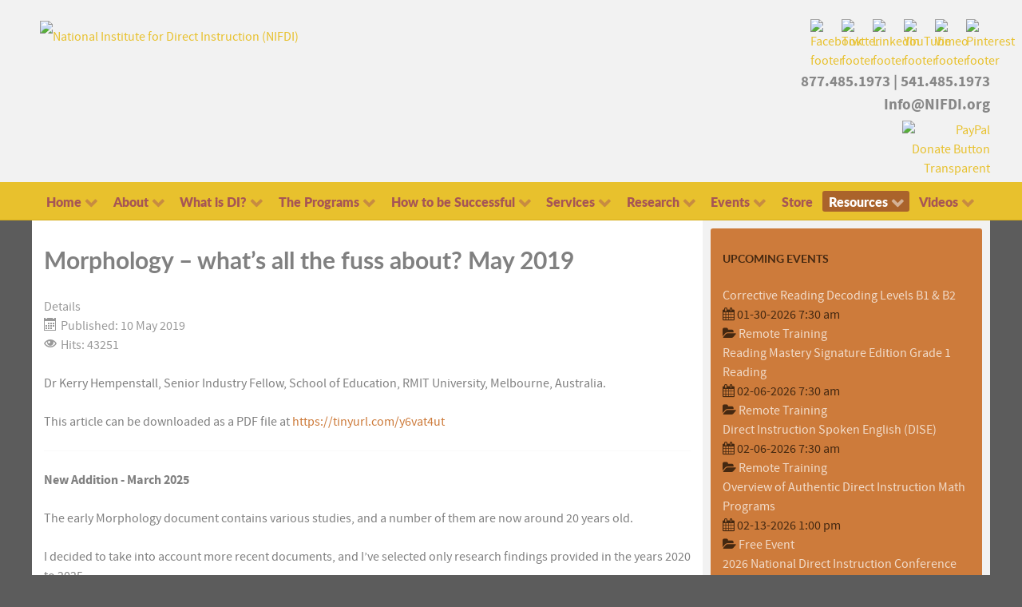

--- FILE ---
content_type: text/html; charset=utf-8
request_url: https://www.nifdi.org/resources/hempenstall-blog/kerry-s-complete-list-of-blogs/61-uncategorised/744-morphology-what-s-all-the-fuss-about-may-2019.html
body_size: 71538
content:
<!DOCTYPE html>
<html lang="en-GB" dir="ltr">
        
<head>
<meta http-equiv="Content-Type" content="text/html;charset=UTF-8">
    
            <meta name="viewport" content="width=device-width, initial-scale=1.0">
        <meta http-equiv="X-UA-Compatible" content="IE=edge">
        

        
            
         <meta charset="utf-8">
	<base href="https://www.nifdi.org/resources/hempenstall-blog/kerry-s-complete-list-of-blogs/61-uncategorised/744-morphology-what-s-all-the-fuss-about-may-2019.html">
	<meta name="keywords" content='NIFDI, "Direct Instruction", Education, Research, "Direct Instruction","Direct Instruction Reading", "Reading Comprehension", SRA, "Reading Instruction", "Reading Mastery",Education, Research, Training, Support, School, Implementation, Siegfried Engelmann, Teaching, Effective Instruction, Student Achievement, Math, Elementary, Evidence,"Evidence-Based Practice", "Project Follow Through","Special Education", School Reform","Corrective Reading","Language for Learning", Eugene, Oregon, ADI, Association for Direct Instruction'>
	<meta name="author" content="Ashly Cupit">
	<meta name="description" content="NIFDI - National Institute for Direct Instruction">
	<meta name="generator" content="Shockoe Studios - Websites That Work!">
	<title>Morphology – what’s all the fuss about? May 2019</title>
	<link href="/favicon.ico" rel="shortcut icon" type="image/vnd.microsoft.icon">
	<link href="/media/com_hikashop/css/hikashop.css?v=611" rel="stylesheet">
	<link href="/media/com_hikashop/css/frontend_default.css?t=1764630086" rel="stylesheet">
	<link href="/media/com_hikashop/css/style_default.css?t=1764630086" rel="stylesheet">
	<link href="/media/com_hikashop/css/font-awesome.css?v=5.2.0" rel="stylesheet">
	<link href="/media/plg_system_jcepro/site/css/content.min.css?86aa0286b6232c4a5b58f892ce080277" rel="stylesheet">
	<link href="/plugins/system/rokbox/assets/styles/rokbox.css" rel="stylesheet">
	<link href="/modules/mod_eb_events/css/style.css?4.4.0" rel="stylesheet">
	<link href="/media/com_eventbooking/assets/bootstrap/css/bootstrap.min.css" rel="stylesheet">
	<link href="/media/com_eventbooking/assets/css/font-awesome.min.css" rel="stylesheet">
	<link href="/media/com_eventbooking/assets/css/style.min.css?4.4.0" rel="stylesheet">
	<link href="/media/com_eventbooking/assets/css/themes/tree.css?4.4.0" rel="stylesheet">
	<link href="/media/gantry5/assets/css/lightcase.css" rel="stylesheet">
	<link href="/media/gantry5/engines/nucleus/css-compiled/nucleus.css" rel="stylesheet">
	<link href="/templates/rt_callisto/custom/css-compiled/callisto_33.css?69785b72" rel="stylesheet">
	<link href="/media/gantry5/assets/css/bootstrap-gantry.css" rel="stylesheet">
	<link href="/media/gantry5/engines/nucleus/css-compiled/joomla.css" rel="stylesheet">
	<link href="/media/jui/css/icomoon.css" rel="stylesheet">
	<link href="/media/gantry5/assets/css/font-awesome.min.css" rel="stylesheet">
	<link href="/templates/rt_callisto/custom/css-compiled/callisto-joomla_33.css?69785b72" rel="stylesheet">
	<link href="/templates/rt_callisto/custom/css-compiled/custom_33.css?69785b72" rel="stylesheet">
	<link href="/media/com_hikashop/css/vex.css?v=611" rel="stylesheet">
	<script type="application/json" class="joomla-script-options new">{"csrf.token":"50eede84ad938ac784292ffa53e190b9","system.paths":{"root":"","base":""},"system.keepalive":{"interval":3600000,"uri":"\/component\/ajax\/?format=json"}}</script>
	<script src="/media/jui/js/jquery.min.js?48515eb9f57cb773642317102c83b49f"></script>
	<script src="/media/jui/js/jquery-noconflict.js?48515eb9f57cb773642317102c83b49f"></script>
	<script src="/media/com_hikashop/js/hikashop.js?v=611"></script>
	<script src="/media/jui/js/jquery-migrate.min.js?48515eb9f57cb773642317102c83b49f"></script>
	<script src="/media/system/js/core.js?48515eb9f57cb773642317102c83b49f"></script>
	<script src="/plugins/system/rokbox/assets/js/rokbox.js"></script>
	<!--[if lt IE 9]><script src="/media/system/js/polyfill.event.js?48515eb9f57cb773642317102c83b49f"></script><![endif]-->
	<script src="/media/system/js/keepalive.js?48515eb9f57cb773642317102c83b49f"></script>
	<script src="/media/jui/js/bootstrap.min.js?48515eb9f57cb773642317102c83b49f"></script>
	<script src="https://www.googletagmanager.com/gtag/js?id=UA-647119-66" async></script>
	<script src="/media/com_hikashop/js/vex.min.js?v=611"></script>
	<script src="/plugins/hikashop/cartnotify/media/notify-vex.js"></script>
	<script>
jQuery(window).on('load',  function() {
				
			});if (typeof RokBoxSettings == 'undefined') RokBoxSettings = {pc: '100'};jQuery(function($){ initTooltips(); $("body").on("subform-row-add", initTooltips); function initTooltips (event, container) { container = container || document;$(container).find(".hasTooltip").tooltip({"html": true,"container": "body"});} });      window.dataLayer = window.dataLayer || [];
      function gtag(){dataLayer.push(arguments);}
      gtag('js', new Date());

      gtag('config', 'UA-647119-66');

          function do_nothing() { return; }
if(window.Oby) {
vex.defaultOptions.className = "vex-theme-default";
vex.dialog.buttons.YES.text = "OK";
window.cartNotifyParams = {"img_url":"\/media\/com_hikashop\/images\/icons\/icon-32-newproduct.png","redirect_url":"\/hikashop-menu-for-categories-listing\/checkout.html","redirect_delay":"4000","hide_delay":5000,"title":"Product added to the cart","text":"Product successfully added to the cart","wishlist_title":"Product added to the wishlist","wishlist_text":"Product successfully added to the wishlist","list_title":"Products added to the cart","list_text":"Products successfully added to the cart","list_wishlist_title":"Products added to the wishlist","list_wishlist_text":"Products successfully added to the wishlist","err_title":"Product not added to the cart","err_text":"Product not added to the cart","err_wishlist_title":"Product not added to the wishlist","err_wishlist_text":"Product not added to the wishlist"};
window.cartNotifyParams.cart_params = {buttons:[
	{text:"Proceed to checkout",type:"button",className:"vex-dialog-button-primary",click:function proceedClick(){window.top.location="/hikashop-menu-for-categories-listing/checkout.html";}},
	{text:"Continue shopping",type:"submit",className:"vex-dialog-button-primary",click:function continueClick(){if(window.top.vex.closeAll) window.top.vex.closeAll();}}
]};
}

	</script>
	<!-- Joomla Facebook Integration Begin -->
<script type="text/javascript">
!function(f,b,e,v,n,t,s){if(f.fbq)return;n=f.fbq=function(){n.callMethod?
n.callMethod.apply(n,arguments):n.queue.push(arguments)};if(!f._fbq)f._fbq=n;
n.push=n;n.loaded=!0;n.version='2.0';n.queue=[];t=b.createElement(e);t.async=!0;
t.src=v;s=b.getElementsByTagName(e)[0];s.parentNode.insertBefore(t,s)}(window,
document,'script','https://connect.facebook.net/en_US/fbevents.js');
fbq('init', '225871509030264', {}, {agent: 'pljoomla'});
fbq('track', 'PageView');
</script>
<noscript>
<img height="1" width="1" style="display:none" alt="fbpx" src="https://www.facebook.com/tr?id=225871509030264&amp;ev=PageView&amp;noscript=1">
</noscript>
<!-- DO NOT MODIFY -->
<!-- Joomla Facebook Integration end -->

    
                

<style>input[name='my_name'] {display: none !important;}</style>
</head>

    <body class="gantry site com_content view-article no-layout no-task dir-ltr itemid-2240 outline-33 g-offcanvas-left g-default g-style-preset1">
        <!-- Google tag (gtag.js) -->
<script async src="https://www.googletagmanager.com/gtag/js?id=G-X0GQ4VS538"></script>
<script>
  window.dataLayer = window.dataLayer || [];
  function gtag(){dataLayer.push(arguments);}
  gtag('js', new Date());

  gtag('config', 'G-X0GQ4VS538');
</script>
                    

        <div id="g-offcanvas" data-g-offcanvas-swipe="1" data-g-offcanvas-css3="1">
                        <div class="g-grid">                        

        <div class="g-block size-100">
             <div id="mobile-menu-4853-particle" class="g-content g-particle">            <div id="g-mobilemenu-container" data-g-menu-breakpoint="48rem"></div>
            </div>
        </div>
            </div>
    </div>
        <div id="g-page-surround">
            <div class="g-offcanvas-hide g-offcanvas-toggle" role="navigation" data-offcanvas-toggle aria-controls="g-offcanvas" aria-expanded="false"><i class="fa fa-fw fa-bars"></i></div>                        

                                        
                    
    
    
                <section id="g-top-surround" class="g-wrapper">
                            <div class="g-grid">                        

        <div class="g-block size-100">
             <header id="g-header"><meta http-equiv="Content-Type" content="text/html;charset=UTF-8">
                <div class="g-container">                                <div class="g-grid">                        

        <div class="g-block size-100">
             <div class="g-system-messages">
                                            <div id="system-message-container">
    </div>

            
    </div>
        </div>
            </div>
                            <div class="g-grid">                        

        <div class="g-block size-60 g-logo-block">
             <div id="logo-2812-particle" class="g-content g-particle">            <a href="https://www.nifdi.org" target="_self" title="National Institute for Direct Instruction (NIFDI)" aria-label="National Institute for Direct Instruction (NIFDI)" class="g-logo">
                        <img src="/images/logo.png" alt="National Institute for Direct Instruction (NIFDI)">
            </a>
            </div>
        </div>
                    

        <div class="g-block size-40 nomarginall nopaddingall">
             <div class="g-content">
                                    <div class="platform-content"><div class="moduletable hidden-phone nomarginall nopaddingall">
						

<div class="customhidden-phone nomarginall nopaddingall">
	<p style="text-align: right;"><a href="https://www.facebook.com/pages/National-Institute-for-Direction-Instruction-NIFDI/136299386468005" target="_blank" rel="noopener"><img src="/images/Facebook_footer.png" alt="Facebook footer" width="30" height="30"></a>   <a href="https://twitter.com/NIFDI" target="_blank" rel="noopener" style="text-align: right;"><img src="/images/Tiwtter_footer.png" alt="Tiwtter footer" width="30" height="30"></a>   <a href="https://www.linkedin.com/company/national-institute-for-direct-instruction-nifdi/" target="_blank" rel="noopener"><img src="/images/LinkedIn_footer.png" alt="LinkedIn footer" width="30" height="30" style="text-align: right;"></a>   <a href="https://www.youtube.com/user/NIFDIINFO" target="_blank" rel="noopener"><img src="/images/YouTube_footer.png" alt="YouTube footer" width="30" height="30"></a>   <a href="https://www.vimeo.com/nifdi" target="_blank" rel="noopener"><img src="/images/Vimeo_footer.png" alt="Vimeo footer" width="30" height="30"></a>   <a href="https://www.pinterest.com/nifdi/" target="_blank" rel="noopener" style="text-align: center;"><img src="/images/Pinterest_footer.png" alt="Pinterest footer" width="30" height="30"><br></a><span style="font-size: 14pt; color: #878787;"><strong><a href="tel:877.485.1973" target="_self" style="color: #878787;">877.485.1973</a> | <a href="tel:541.485.1973" target="_self" style="color: #878787;">541.485.1973</a><br><a href="mailto:Info@NIFDI.org" style="color: #878787;">Info@NIFDI.org<br></a></strong></span><a href="/about/donate.html" target="_self"><img src="/images/PayPal-Donate-Button-Transparent.png" alt="PayPal Donate Button Transparent" width="110" height="51" style="margin-top: 5px; margin-bottom: 5px; float: right;"></a></p>
</div>
		</div></div>
<div class="platform-content"><div class="moduletable visible-phone nomarginall nopaddingall">
						

<div class="customvisible-phone nomarginall nopaddingall">
	<div style="text-align: center;"><span style="font-size: 14pt; color: #878787;"><strong><a href="tel:877.485.1973" target="_self" style="color: #878787;">877.485.1973</a> | <a href="mailto:Info@NIFDI.org" style="color: #878787;">Info@NIFDI.org</a></strong><span style="font-size: 14pt;"><span style="font-size: 14pt; color: #878787;"><img src="/images/PayPal-Donate-Button-Transparent.png" alt="PayPal Donate Button Transparent" width="121" height="56" style="margin: 5px auto; display: block;"></span></span></span></div>
</div>
		</div></div>
            
        </div>
        </div>
            </div>
            </div>
        
    </header>
                                                                    
                <section id="g-navigation">
                <div class="g-container">                                <div class="g-grid">                        

        <div class="g-block size-100 g-menu-block">
             <div id="menu-8625-particle" class="g-content g-particle">            <nav class="g-main-nav" data-g-hover-expand="true">
        <ul class="g-toplevel">
                                                                                                                
        
                
        
                
        
        <li class="g-menu-item g-menu-item-type-component g-menu-item-841 g-parent g-standard g-menu-item-link-parent ">
                            <a class="g-menu-item-container" href="/">
                                                                <span class="g-menu-item-content">
                                    <span class="g-menu-item-title">Home</span>
            
                    </span>
                    <span class="g-menu-parent-indicator" data-g-menuparent=""></span>                            </a>
                                                                            <ul class="g-dropdown g-inactive g-fade g-dropdown-right">
            <li class="g-dropdown-column">
                        <div class="g-grid">
                        <div class="g-block size-100">
            <ul class="g-sublevel">
                <li class="g-level-1 g-go-back">
                    <a class="g-menu-item-container" href="#" data-g-menuparent=""><span>Back</span></a>
                </li>
                                                                                                                    
        
                
        
                
        
        <li class="g-menu-item g-menu-item-type-component g-menu-item-4103  ">
                            <a class="g-menu-item-container" href="/home/siegfried-engelmann-1931-2019.html">
                                                                <span class="g-menu-item-content">
                                    <span class="g-menu-item-title">Siegfried Engelmann, 1931-2019</span>
            
                    </span>
                                                </a>
                                </li>
    
                                                                                                
        
                
        
                
        
        <li class="g-menu-item g-menu-item-type-component g-menu-item-4094  ">
                            <a class="g-menu-item-container" href="/home/sara-tarver-1935-2023.html">
                                                                <span class="g-menu-item-content">
                                    <span class="g-menu-item-title">Sara Tarver, 1935-2023</span>
            
                    </span>
                                                </a>
                                </li>
    
    
            </ul>
        </div>
            </div>

            </li>
        </ul>
            </li>
    
                                                                                                
        
                
        
                
        
        <li class="g-menu-item g-menu-item-type-separator g-menu-item-723 g-parent g-standard  ">
                            <div class="g-menu-item-container" data-g-menuparent="">                                                                            <span class="g-separator g-menu-item-content">            <span class="g-menu-item-title">About</span>
            </span>
                                        <span class="g-menu-parent-indicator"></span>                            </div>                                                                <ul class="g-dropdown g-inactive g-fade g-dropdown-right">
            <li class="g-dropdown-column">
                        <div class="g-grid">
                        <div class="g-block size-100">
            <ul class="g-sublevel">
                <li class="g-level-1 g-go-back">
                    <a class="g-menu-item-container" href="#" data-g-menuparent=""><span>Back</span></a>
                </li>
                                                                                                                    
        
                
        
                
        
        <li class="g-menu-item g-menu-item-type-component g-menu-item-959  ">
                            <a class="g-menu-item-container" href="/about/nifdis-mission.html">
                                                                <span class="g-menu-item-content">
                                    <span class="g-menu-item-title">NIFDI's Mission</span>
            
                    </span>
                                                </a>
                                </li>
    
                                                                                                
        
                
        
                
        
        <li class="g-menu-item g-menu-item-type-separator g-menu-item-724 g-parent  ">
                            <div class="g-menu-item-container" data-g-menuparent="">                                                                            <span class="g-separator g-menu-item-content">            <span class="g-menu-item-title">Who We Are</span>
            </span>
                                        <span class="g-menu-parent-indicator"></span>                            </div>                                                                <ul class="g-dropdown g-inactive g-fade g-dropdown-right">
            <li class="g-dropdown-column">
                        <div class="g-grid">
                        <div class="g-block size-100">
            <ul class="g-sublevel">
                <li class="g-level-2 g-go-back">
                    <a class="g-menu-item-container" href="#" data-g-menuparent=""><span>Back</span></a>
                </li>
                                                                                                                    
        
                
        
                
        
        <li class="g-menu-item g-menu-item-type-component g-menu-item-2290  ">
                            <a class="g-menu-item-container" href="/about/who-we-are/board-of-directors.html">
                                                                <span class="g-menu-item-content">
                                    <span class="g-menu-item-title">Board of Directors</span>
            
                    </span>
                                                </a>
                                </li>
    
                                                                                                
        
                
        
                
        
        <li class="g-menu-item g-menu-item-type-component g-menu-item-2291  ">
                            <a class="g-menu-item-container" href="/about/who-we-are/home-office-staff.html">
                                                                <span class="g-menu-item-content">
                                    <span class="g-menu-item-title">Home Office Staff</span>
            
                    </span>
                                                </a>
                                </li>
    
                                                                                                
        
                
        
                
        
        <li class="g-menu-item g-menu-item-type-component g-menu-item-2292  ">
                            <a class="g-menu-item-container" href="/about/who-we-are/on-site-consultants.html">
                                                                <span class="g-menu-item-content">
                                    <span class="g-menu-item-title">On-Site Consultants</span>
            
                    </span>
                                                </a>
                                </li>
    
    
            </ul>
        </div>
            </div>

            </li>
        </ul>
            </li>
    
                                                                                                
        
                
        
                
        
        <li class="g-menu-item g-menu-item-type-component g-menu-item-866  ">
                            <a class="g-menu-item-container" href="/about/contact-us.html" title="Contact Us">
                                                                <span class="g-menu-item-content">
                                    <span class="g-menu-item-title">Contact Us</span>
            
                    </span>
                                                </a>
                                </li>
    
                                                                                                
        
                
        
                
        
        <li class="g-menu-item g-menu-item-type-component g-menu-item-1103  ">
                            <a class="g-menu-item-container" href="/about/donate.html">
                                                                <span class="g-menu-item-content">
                                    <span class="g-menu-item-title">Donate</span>
            
                    </span>
                                                </a>
                                </li>
    
                                                                                                
        
                
        
                
        
        <li class="g-menu-item g-menu-item-type-component g-menu-item-1167  ">
                            <a class="g-menu-item-container" href="/about/press.html">
                                                                <span class="g-menu-item-content">
                                    <span class="g-menu-item-title">NIFDI Press</span>
            
                    </span>
                                                </a>
                                </li>
    
                                                                                                
        
                
        
                
        
        <li class="g-menu-item g-menu-item-type-component g-menu-item-1162  ">
                            <a class="g-menu-item-container" href="/about/testimonials.html">
                                                                <span class="g-menu-item-content">
                                    <span class="g-menu-item-title">Testimonials</span>
            
                    </span>
                                                </a>
                                </li>
    
                                                                                                
        
                
        
                
        
        <li class="g-menu-item g-menu-item-type-component g-menu-item-3427  ">
                            <a class="g-menu-item-container" href="/about/partner-perspectives.html">
                                                                <span class="g-menu-item-content">
                                    <span class="g-menu-item-title">Partner Perspectives</span>
            
                    </span>
                                                </a>
                                </li>
    
                                                                                                
        
                
        
                
        
        <li class="g-menu-item g-menu-item-type-component g-menu-item-4184  ">
                            <a class="g-menu-item-container" href="/about/teacher-perspectives.html">
                                                                <span class="g-menu-item-content">
                                    <span class="g-menu-item-title">Teacher Perspectives</span>
            
                    </span>
                                                </a>
                                </li>
    
                                                                                                
        
                
        
                
        
        <li class="g-menu-item g-menu-item-type-component g-menu-item-4071  ">
                            <a class="g-menu-item-container" href="/about/student-perspectives.html">
                                                                <span class="g-menu-item-content">
                                    <span class="g-menu-item-title">Student Perspectives</span>
            
                    </span>
                                                </a>
                                </li>
    
    
            </ul>
        </div>
            </div>

            </li>
        </ul>
            </li>
    
                                                                                                
        
                
        
                
        
        <li class="g-menu-item g-menu-item-type-separator g-menu-item-727 g-parent g-standard  ">
                            <div class="g-menu-item-container" data-g-menuparent="">                                                                            <span class="g-separator g-menu-item-content">            <span class="g-menu-item-title">What is DI?</span>
            </span>
                                        <span class="g-menu-parent-indicator"></span>                            </div>                                                                <ul class="g-dropdown g-inactive g-fade g-dropdown-right">
            <li class="g-dropdown-column">
                        <div class="g-grid">
                        <div class="g-block size-100">
            <ul class="g-sublevel">
                <li class="g-level-1 g-go-back">
                    <a class="g-menu-item-container" href="#" data-g-menuparent=""><span>Back</span></a>
                </li>
                                                                                                                    
        
                
        
                
        
        <li class="g-menu-item g-menu-item-type-component g-menu-item-729  ">
                            <a class="g-menu-item-container" href="/what-is-di/basic-philosophy.html">
                                                                <span class="g-menu-item-content">
                                    <span class="g-menu-item-title">Basic Philosophy</span>
            
                    </span>
                                                </a>
                                </li>
    
                                                                                                
        
                
        
                
        
        <li class="g-menu-item g-menu-item-type-component g-menu-item-730  ">
                            <a class="g-menu-item-container" href="/what-is-di/common-myths-misconceptions.html">
                                                                <span class="g-menu-item-content">
                                    <span class="g-menu-item-title">Common Myths &amp; Misconceptions</span>
            
                    </span>
                                                </a>
                                </li>
    
                                                                                                
        
                
        
                
        
        <li class="g-menu-item g-menu-item-type-component g-menu-item-728  ">
                            <a class="g-menu-item-container" href="/what-is-di/di-vs-di.html">
                                                                <span class="g-menu-item-content">
                                    <span class="g-menu-item-title">DI vs. di</span>
            
                    </span>
                                                </a>
                                </li>
    
                                                                                                
        
                
        
                
        
        <li class="g-menu-item g-menu-item-type-component g-menu-item-2958  ">
                            <a class="g-menu-item-container" href="/what-is-di/origins-of-authentic-di.html">
                                                                <span class="g-menu-item-content">
                                    <span class="g-menu-item-title">Origins of Authentic DI</span>
            
                    </span>
                                                </a>
                                </li>
    
                                                                                                
        
                
        
                
        
        <li class="g-menu-item g-menu-item-type-component g-menu-item-1406  ">
                            <a class="g-menu-item-container" href="/what-is-di/zig-videos-on-instruction.html">
                                                                <span class="g-menu-item-content">
                                    <span class="g-menu-item-title">Siegfried "Zig" Engelmann on Instruction</span>
            
                    </span>
                                                </a>
                                </li>
    
                                                                                                
        
                
        
                
        
        <li class="g-menu-item g-menu-item-type-component g-menu-item-949  ">
                            <a class="g-menu-item-container" href="/what-is-di/project-follow-through.html">
                                                                <span class="g-menu-item-content">
                                    <span class="g-menu-item-title">Project Follow Through</span>
            
                    </span>
                                                </a>
                                </li>
    
                                                                                                
        
                
        
                
        
        <li class="g-menu-item g-menu-item-type-component g-menu-item-1404  ">
                            <a class="g-menu-item-container" href="/what-is-di/intro-to-di.html">
                                                                <span class="g-menu-item-content">
                                    <span class="g-menu-item-title">Intro to DI Video Series</span>
            
                    </span>
                                                </a>
                                </li>
    
                                                                                                
        
                
        
                
        
        <li class="g-menu-item g-menu-item-type-component g-menu-item-1727  ">
                            <a class="g-menu-item-container" href="/what-is-di/timeline-of-di-events.html">
                                                                <span class="g-menu-item-content">
                                    <span class="g-menu-item-title">Timeline of DI Events</span>
            
                    </span>
                                                </a>
                                </li>
    
    
            </ul>
        </div>
            </div>

            </li>
        </ul>
            </li>
    
                                                                                                
        
                
        
                
        
        <li class="g-menu-item g-menu-item-type-separator g-menu-item-913 g-parent g-standard  ">
                            <div class="g-menu-item-container" data-g-menuparent="">                                                                            <span class="g-separator g-menu-item-content">            <span class="g-menu-item-title">The Programs</span>
            </span>
                                        <span class="g-menu-parent-indicator"></span>                            </div>                                                                <ul class="g-dropdown g-inactive g-fade g-dropdown-right">
            <li class="g-dropdown-column">
                        <div class="g-grid">
                        <div class="g-block size-100">
            <ul class="g-sublevel">
                <li class="g-level-1 g-go-back">
                    <a class="g-menu-item-container" href="#" data-g-menuparent=""><span>Back</span></a>
                </li>
                                                                                                                    
        
                
        
                
        
        <li class="g-menu-item g-menu-item-type-component g-menu-item-914 g-parent g-menu-item-link-parent ">
                            <a class="g-menu-item-container" href="/programs/about-the-programs.html">
                                                                <span class="g-menu-item-content">
                                    <span class="g-menu-item-title">About the Programs</span>
            
                    </span>
                    <span class="g-menu-parent-indicator" data-g-menuparent=""></span>                            </a>
                                                                            <ul class="g-dropdown g-inactive g-fade g-dropdown-right">
            <li class="g-dropdown-column">
                        <div class="g-grid">
                        <div class="g-block size-100">
            <ul class="g-sublevel">
                <li class="g-level-2 g-go-back">
                    <a class="g-menu-item-container" href="#" data-g-menuparent=""><span>Back</span></a>
                </li>
                                                                                                                    
        
                
        
                
        
        <li class="g-menu-item g-menu-item-type-component g-menu-item-731  ">
                            <a class="g-menu-item-container" href="/programs/about-the-programs/di-and-ccss.html">
                                                                <span class="g-menu-item-content">
                                    <span class="g-menu-item-title">DI and the Common Core State Standards</span>
            
                    </span>
                                                </a>
                                </li>
    
                                                                                                
        
                
        
                
        
        <li class="g-menu-item g-menu-item-type-component g-menu-item-734  ">
                            <a class="g-menu-item-container" href="/programs/about-the-programs/placement-testing.html">
                                                                <span class="g-menu-item-content">
                                    <span class="g-menu-item-title">Placement Testing</span>
            
                    </span>
                                                </a>
                                </li>
    
                                                                                                
        
                
        
                
        
        <li class="g-menu-item g-menu-item-type-component g-menu-item-733  ">
                            <a class="g-menu-item-container" href="/programs/about-the-programs/program-field-testing.html">
                                                                <span class="g-menu-item-content">
                                    <span class="g-menu-item-title">Program Field Testing</span>
            
                    </span>
                                                </a>
                                </li>
    
                                                                                                
        
                
        
                
        
        <li class="g-menu-item g-menu-item-type-component g-menu-item-948  ">
                            <a class="g-menu-item-container" href="/programs/about-the-programs/errors-in-programs.html">
                                                                <span class="g-menu-item-content">
                                    <span class="g-menu-item-title">Found an error in a DI program?</span>
            
                    </span>
                                                </a>
                                </li>
    
    
            </ul>
        </div>
            </div>

            </li>
        </ul>
            </li>
    
                                                                                                
        
                
        
                
        
        <li class="g-menu-item g-menu-item-type-separator g-menu-item-940 g-parent  ">
                            <div class="g-menu-item-container" data-g-menuparent="">                                                                            <span class="g-separator g-menu-item-content">            <span class="g-menu-item-title">ELL/ELD</span>
            </span>
                                        <span class="g-menu-parent-indicator"></span>                            </div>                                                                <ul class="g-dropdown g-inactive g-fade g-dropdown-right">
            <li class="g-dropdown-column">
                        <div class="g-grid">
                        <div class="g-block size-100">
            <ul class="g-sublevel">
                <li class="g-level-2 g-go-back">
                    <a class="g-menu-item-container" href="#" data-g-menuparent=""><span>Back</span></a>
                </li>
                                                                                                                    
        
                
        
                
        
        <li class="g-menu-item g-menu-item-type-component g-menu-item-941  ">
                            <a class="g-menu-item-container" href="/programs/ell-eld/dise.html">
                                                                <span class="g-menu-item-content">
                                    <span class="g-menu-item-title">Direct Instruction Spoken English (DISE)</span>
            
                    </span>
                                                </a>
                                </li>
    
                                                                                                
        
                
        
                
        
        <li class="g-menu-item g-menu-item-type-component g-menu-item-943  ">
                            <a class="g-menu-item-container" href="/programs/ell-eld/espanol-to-english.html">
                                                                <span class="g-menu-item-content">
                                    <span class="g-menu-item-title">Español to English</span>
            
                    </span>
                                                </a>
                                </li>
    
    
            </ul>
        </div>
            </div>

            </li>
        </ul>
            </li>
    
                                                                                                
        
                
        
                
        
        <li class="g-menu-item g-menu-item-type-separator g-menu-item-931 g-parent  ">
                            <div class="g-menu-item-container" data-g-menuparent="">                                                                            <span class="g-separator g-menu-item-content">            <span class="g-menu-item-title">Mathematics</span>
            </span>
                                        <span class="g-menu-parent-indicator"></span>                            </div>                                                                <ul class="g-dropdown g-inactive g-fade g-dropdown-right">
            <li class="g-dropdown-column">
                        <div class="g-grid">
                        <div class="g-block size-100">
            <ul class="g-sublevel">
                <li class="g-level-2 g-go-back">
                    <a class="g-menu-item-container" href="#" data-g-menuparent=""><span>Back</span></a>
                </li>
                                                                                                                    
        
                
        
                
        
        <li class="g-menu-item g-menu-item-type-component g-menu-item-933  ">
                            <a class="g-menu-item-container" href="/programs/mathematics/cmc.html">
                                                                <span class="g-menu-item-content">
                                    <span class="g-menu-item-title">Connecting Math Concepts</span>
            
                    </span>
                                                </a>
                                </li>
    
                                                                                                
        
                
        
                
        
        <li class="g-menu-item g-menu-item-type-component g-menu-item-934  ">
                            <a class="g-menu-item-container" href="/programs/mathematics/corrective-math.html">
                                                                <span class="g-menu-item-content">
                                    <span class="g-menu-item-title">Corrective Math</span>
            
                    </span>
                                                </a>
                                </li>
    
                                                                                                
        
                
        
                
        
        <li class="g-menu-item g-menu-item-type-component g-menu-item-935  ">
                            <a class="g-menu-item-container" href="/programs/mathematics/distar-arithmetic.html">
                                                                <span class="g-menu-item-content">
                                    <span class="g-menu-item-title">DISTAR Arithmetic</span>
            
                    </span>
                                                </a>
                                </li>
    
                                                                                                
        
                
        
                
        
        <li class="g-menu-item g-menu-item-type-component g-menu-item-936  ">
                            <a class="g-menu-item-container" href="/programs/mathematics/essentials-for-algebra.html">
                                                                <span class="g-menu-item-content">
                                    <span class="g-menu-item-title">Essentials for Algebra</span>
            
                    </span>
                                                </a>
                                </li>
    
                                                                                                
        
                
        
                
        
        <li class="g-menu-item g-menu-item-type-component g-menu-item-953  ">
                            <a class="g-menu-item-container" href="/programs/mathematics/funnix-math.html">
                                                                <span class="g-menu-item-content">
                                    <span class="g-menu-item-title">Funnix Math</span>
            
                    </span>
                                                </a>
                                </li>
    
    
            </ul>
        </div>
            </div>

            </li>
        </ul>
            </li>
    
                                                                                                
        
                
        
                
        
        <li class="g-menu-item g-menu-item-type-separator g-menu-item-916 g-parent  ">
                            <div class="g-menu-item-container" data-g-menuparent="">                                                                            <span class="g-separator g-menu-item-content">            <span class="g-menu-item-title">Reading</span>
            </span>
                                        <span class="g-menu-parent-indicator"></span>                            </div>                                                                <ul class="g-dropdown g-inactive g-fade g-dropdown-right">
            <li class="g-dropdown-column">
                        <div class="g-grid">
                        <div class="g-block size-100">
            <ul class="g-sublevel">
                <li class="g-level-2 g-go-back">
                    <a class="g-menu-item-container" href="#" data-g-menuparent=""><span>Back</span></a>
                </li>
                                                                                                                    
        
                
        
                
        
        <li class="g-menu-item g-menu-item-type-component g-menu-item-920  ">
                            <a class="g-menu-item-container" href="/programs/reading/corrective-reading.html">
                                                                <span class="g-menu-item-content">
                                    <span class="g-menu-item-title">Corrective Reading</span>
            
                    </span>
                                                </a>
                                </li>
    
                                                                                                
        
                
        
                
        
        <li class="g-menu-item g-menu-item-type-component g-menu-item-923  ">
                            <a class="g-menu-item-container" href="/programs/reading/funnix-reading.html">
                                                                <span class="g-menu-item-content">
                                    <span class="g-menu-item-title">Funnix Reading</span>
            
                    </span>
                                                </a>
                                </li>
    
                                                                                                
        
                
        
                
        
        <li class="g-menu-item g-menu-item-type-component g-menu-item-919  ">
                            <a class="g-menu-item-container" href="/programs/reading/horizons.html">
                                                                <span class="g-menu-item-content">
                                    <span class="g-menu-item-title">Horizons</span>
            
                    </span>
                                                </a>
                                </li>
    
                                                                                                
        
                
        
                
        
        <li class="g-menu-item g-menu-item-type-component g-menu-item-3878  ">
                            <a class="g-menu-item-container" href="/programs/reading/teach-your-child-to-read-in-100-easy-lessons.html">
                                                                <span class="g-menu-item-content">
                                    <span class="g-menu-item-title">Teach Your Child to Read in 100 Easy Lessons</span>
            
                    </span>
                                                </a>
                                </li>
    
                                                                                                
        
                
        
                
        
        <li class="g-menu-item g-menu-item-type-component g-menu-item-3005  ">
                            <a class="g-menu-item-container" href="/programs/reading/reading-mastery-transformations-edition.html">
                                                                <span class="g-menu-item-content">
                                    <span class="g-menu-item-title">Reading Mastery Transformations</span>
            
                    </span>
                                                </a>
                                </li>
    
                                                                                                
        
                
        
                
        
        <li class="g-menu-item g-menu-item-type-component g-menu-item-915  ">
                            <a class="g-menu-item-container" href="/programs/reading/reading-mastery.html">
                                                                <span class="g-menu-item-content">
                                    <span class="g-menu-item-title">Reading Mastery Signature Edition</span>
            
                    </span>
                                                </a>
                                </li>
    
                                                                                                
        
                
        
                
        
        <li class="g-menu-item g-menu-item-type-component g-menu-item-945  ">
                            <a class="g-menu-item-container" href="/programs/reading/rewards.html">
                                                                <span class="g-menu-item-content">
                                    <span class="g-menu-item-title">REWARDS</span>
            
                    </span>
                                                </a>
                                </li>
    
    
            </ul>
        </div>
            </div>

            </li>
        </ul>
            </li>
    
                                                                                                
        
                
        
                
        
        <li class="g-menu-item g-menu-item-type-separator g-menu-item-944 g-parent  ">
                            <div class="g-menu-item-container" data-g-menuparent="">                                                                            <span class="g-separator g-menu-item-content">            <span class="g-menu-item-title">Science &amp; Social Studies</span>
            </span>
                                        <span class="g-menu-parent-indicator"></span>                            </div>                                                                <ul class="g-dropdown g-inactive g-fade g-dropdown-right">
            <li class="g-dropdown-column">
                        <div class="g-grid">
                        <div class="g-block size-100">
            <ul class="g-sublevel">
                <li class="g-level-2 g-go-back">
                    <a class="g-menu-item-container" href="#" data-g-menuparent=""><span>Back</span></a>
                </li>
                                                                                                                    
        
                
        
                
        
        <li class="g-menu-item g-menu-item-type-component g-menu-item-1378  ">
                            <a class="g-menu-item-container" href="/programs/science-ss/academic-core.html">
                                                                <span class="g-menu-item-content">
                                    <span class="g-menu-item-title">Academic Core </span>
            
                    </span>
                                                </a>
                                </li>
    
                                                                                                
        
                
        
                
        
        <li class="g-menu-item g-menu-item-type-component g-menu-item-1015  ">
                            <a class="g-menu-item-container" href="/programs/science-ss/rewards-ss.html">
                                                                <span class="g-menu-item-content">
                                    <span class="g-menu-item-title">REWARDS Plus Social Studies</span>
            
                    </span>
                                                </a>
                                </li>
    
                                                                                                
        
                
        
                
        
        <li class="g-menu-item g-menu-item-type-component g-menu-item-947  ">
                            <a class="g-menu-item-container" href="/programs/science-ss/understanding-us-history.html">
                                                                <span class="g-menu-item-content">
                                    <span class="g-menu-item-title">Understanding U.S. History</span>
            
                    </span>
                                                </a>
                                </li>
    
    
            </ul>
        </div>
            </div>

            </li>
        </ul>
            </li>
    
                                                                                                
        
                
        
                
        
        <li class="g-menu-item g-menu-item-type-separator g-menu-item-937 g-parent  ">
                            <div class="g-menu-item-container" data-g-menuparent="">                                                                            <span class="g-separator g-menu-item-content">            <span class="g-menu-item-title">Spelling</span>
            </span>
                                        <span class="g-menu-parent-indicator"></span>                            </div>                                                                <ul class="g-dropdown g-inactive g-fade g-dropdown-right">
            <li class="g-dropdown-column">
                        <div class="g-grid">
                        <div class="g-block size-100">
            <ul class="g-sublevel">
                <li class="g-level-2 g-go-back">
                    <a class="g-menu-item-container" href="#" data-g-menuparent=""><span>Back</span></a>
                </li>
                                                                                                                    
        
                
        
                
        
        <li class="g-menu-item g-menu-item-type-component g-menu-item-938  ">
                            <a class="g-menu-item-container" href="/programs/spelling/spelling-mastery.html">
                                                                <span class="g-menu-item-content">
                                    <span class="g-menu-item-title">Spelling Mastery</span>
            
                    </span>
                                                </a>
                                </li>
    
                                                                                                
        
                
        
                
        
        <li class="g-menu-item g-menu-item-type-component g-menu-item-939  ">
                            <a class="g-menu-item-container" href="/programs/spelling/spelling-through-morphographs.html">
                                                                <span class="g-menu-item-content">
                                    <span class="g-menu-item-title">Spelling Through Morphographs</span>
            
                    </span>
                                                </a>
                                </li>
    
    
            </ul>
        </div>
            </div>

            </li>
        </ul>
            </li>
    
                                                                                                
        
                
        
                
        
        <li class="g-menu-item g-menu-item-type-separator g-menu-item-924 g-parent  ">
                            <div class="g-menu-item-container" data-g-menuparent="">                                                                            <span class="g-separator g-menu-item-content">            <span class="g-menu-item-title">Writing &amp; Language</span>
            </span>
                                        <span class="g-menu-parent-indicator"></span>                            </div>                                                                <ul class="g-dropdown g-inactive g-fade g-dropdown-right">
            <li class="g-dropdown-column">
                        <div class="g-grid">
                        <div class="g-block size-100">
            <ul class="g-sublevel">
                <li class="g-level-2 g-go-back">
                    <a class="g-menu-item-container" href="#" data-g-menuparent=""><span>Back</span></a>
                </li>
                                                                                                                    
        
                
        
                
        
        <li class="g-menu-item g-menu-item-type-component g-menu-item-988  ">
                            <a class="g-menu-item-container" href="/programs/writing-and-language/essentials-for-writing.html">
                                                                <span class="g-menu-item-content">
                                    <span class="g-menu-item-title">Essentials for Writing</span>
            
                    </span>
                                                </a>
                                </li>
    
                                                                                                
        
                
        
                
        
        <li class="g-menu-item g-menu-item-type-component g-menu-item-928  ">
                            <a class="g-menu-item-container" href="/programs/writing-and-language/expressive-writing.html">
                                                                <span class="g-menu-item-content">
                                    <span class="g-menu-item-title">Expressive Writing</span>
            
                    </span>
                                                </a>
                                </li>
    
                                                                                                
        
                
        
                
        
        <li class="g-menu-item g-menu-item-type-component g-menu-item-1507  ">
                            <a class="g-menu-item-container" href="/programs/writing-and-language/language-for-learning.html">
                                                                <span class="g-menu-item-content">
                                    <span class="g-menu-item-title">Language for Learning</span>
            
                    </span>
                                                </a>
                                </li>
    
                                                                                                
        
                
        
                
        
        <li class="g-menu-item g-menu-item-type-component g-menu-item-1506  ">
                            <a class="g-menu-item-container" href="/programs/writing-and-language/language-for-thinking.html">
                                                                <span class="g-menu-item-content">
                                    <span class="g-menu-item-title">Language for Thinking</span>
            
                    </span>
                                                </a>
                                </li>
    
                                                                                                
        
                
        
                
        
        <li class="g-menu-item g-menu-item-type-component g-menu-item-1379  ">
                            <a class="g-menu-item-container" href="/programs/writing-and-language/sentence-copying.html">
                                                                <span class="g-menu-item-content">
                                    <span class="g-menu-item-title">Sentence Copying Program (Handwriting)</span>
            
                    </span>
                                                </a>
                                </li>
    
                                                                                                
        
                
        
                
        
        <li class="g-menu-item g-menu-item-type-component g-menu-item-3163  ">
                            <a class="g-menu-item-container" href="/programs/writing-and-language/reasoning-writing.html">
                                                                <span class="g-menu-item-content">
                                    <span class="g-menu-item-title">Reasoning &amp; Writing</span>
            
                    </span>
                                                </a>
                                </li>
    
    
            </ul>
        </div>
            </div>

            </li>
        </ul>
            </li>
    
                                                                                                
        
                
        
                
        
        <li class="g-menu-item g-menu-item-type-component g-menu-item-968 g-parent g-menu-item-link-parent ">
                            <a class="g-menu-item-container" href="/programs/di-at-home.html">
                                                                <span class="g-menu-item-content">
                                    <span class="g-menu-item-title">Using DI at Home</span>
            
                    </span>
                    <span class="g-menu-parent-indicator" data-g-menuparent=""></span>                            </a>
                                                                            <ul class="g-dropdown g-inactive g-fade g-dropdown-right">
            <li class="g-dropdown-column">
                        <div class="g-grid">
                        <div class="g-block size-100">
            <ul class="g-sublevel">
                <li class="g-level-2 g-go-back">
                    <a class="g-menu-item-container" href="#" data-g-menuparent=""><span>Back</span></a>
                </li>
                                                                                                                    
        
                
        
                
        
        <li class="g-menu-item g-menu-item-type-alias g-menu-item-969  ">
                            <a class="g-menu-item-container" href="/programs/reading/funnix-reading.html">
                                                                <span class="g-menu-item-content">
                                    <span class="g-menu-item-title">Funnix Reading</span>
            
                    </span>
                                                </a>
                                </li>
    
                                                                                                
        
                
        
                
        
        <li class="g-menu-item g-menu-item-type-alias g-menu-item-970  ">
                            <a class="g-menu-item-container" href="/programs/mathematics/funnix-math.html">
                                                                <span class="g-menu-item-content">
                                    <span class="g-menu-item-title">Funnix Math</span>
            
                    </span>
                                                </a>
                                </li>
    
                                                                                                
        
                
        
                
        
        <li class="g-menu-item g-menu-item-type-component g-menu-item-971  ">
                            <a class="g-menu-item-container" href="/programs/di-at-home/teach-your-child.html">
                                                                <span class="g-menu-item-content">
                                    <span class="g-menu-item-title">Teach Your Child to Read in 100 Easy Lessons</span>
            
                    </span>
                                                </a>
                                </li>
    
    
            </ul>
        </div>
            </div>

            </li>
        </ul>
            </li>
    
    
            </ul>
        </div>
            </div>

            </li>
        </ul>
            </li>
    
                                                                                                
        
                
        
                
        
        <li class="g-menu-item g-menu-item-type-separator g-menu-item-746 g-parent g-standard  ">
                            <div class="g-menu-item-container" data-g-menuparent="">                                                                            <span class="g-separator g-menu-item-content">            <span class="g-menu-item-title">How to be Successful</span>
            </span>
                                        <span class="g-menu-parent-indicator"></span>                            </div>                                                                <ul class="g-dropdown g-inactive g-fade g-dropdown-right">
            <li class="g-dropdown-column">
                        <div class="g-grid">
                        <div class="g-block size-100">
            <ul class="g-sublevel">
                <li class="g-level-1 g-go-back">
                    <a class="g-menu-item-container" href="#" data-g-menuparent=""><span>Back</span></a>
                </li>
                                                                                                                    
        
                
        
                
        
        <li class="g-menu-item g-menu-item-type-component g-menu-item-957  ">
                            <a class="g-menu-item-container" href="/how-to-be-successful/overview-of-the-di-model.html">
                                                                <span class="g-menu-item-content">
                                    <span class="g-menu-item-title">Overview of the DI Model</span>
            
                    </span>
                                                </a>
                                </li>
    
                                                                                                
        
                
        
                
        
        <li class="g-menu-item g-menu-item-type-component g-menu-item-747  ">
                            <a class="g-menu-item-container" href="/how-to-be-successful/effective-leadership.html">
                                                                <span class="g-menu-item-content">
                                    <span class="g-menu-item-title">Effective Leadership</span>
            
                    </span>
                                                </a>
                                </li>
    
                                                                                                
        
                
        
                
        
        <li class="g-menu-item g-menu-item-type-component g-menu-item-749  ">
                            <a class="g-menu-item-container" href="/how-to-be-successful/ensuring-sufficient-personnel.html">
                                                                <span class="g-menu-item-content">
                                    <span class="g-menu-item-title">Ensuring Sufficient Personnel</span>
            
                    </span>
                                                </a>
                                </li>
    
                                                                                                
        
                
        
                
        
        <li class="g-menu-item g-menu-item-type-component g-menu-item-751  ">
                            <a class="g-menu-item-container" href="/how-to-be-successful/focusing-on-student-performance.html">
                                                                <span class="g-menu-item-content">
                                    <span class="g-menu-item-title">Focusing on Student Performance</span>
            
                    </span>
                                                </a>
                                </li>
    
                                                                                                
        
                
        
                
        
        <li class="g-menu-item g-menu-item-type-component g-menu-item-750  ">
                            <a class="g-menu-item-container" href="/how-to-be-successful/practicing.html">
                                                                <span class="g-menu-item-content">
                                    <span class="g-menu-item-title">Practicing</span>
            
                    </span>
                                                </a>
                                </li>
    
                                                                                                
        
                
        
                
        
        <li class="g-menu-item g-menu-item-type-component g-menu-item-4022  ">
                            <a class="g-menu-item-container" href="/how-to-be-successful/prepare-teachers-for-coaching.html">
                                                                <span class="g-menu-item-content">
                                    <span class="g-menu-item-title">Prepare Teachers for Coaching</span>
            
                    </span>
                                                </a>
                                </li>
    
                                                                                                
        
                
        
                
        
        <li class="g-menu-item g-menu-item-type-component g-menu-item-748  ">
                            <a class="g-menu-item-container" href="/how-to-be-successful/scheduling-sufficient-instructional-time.html">
                                                                <span class="g-menu-item-content">
                                    <span class="g-menu-item-title">Scheduling Sufficient Instructional Time</span>
            
                    </span>
                                                </a>
                                </li>
    
                                                                                                
        
                
        
                
        
        <li class="g-menu-item g-menu-item-type-component g-menu-item-752  ">
                            <a class="g-menu-item-container" href="/how-to-be-successful/teaching-to-mastery.html">
                                                                <span class="g-menu-item-content">
                                    <span class="g-menu-item-title">Teaching to Mastery</span>
            
                    </span>
                                                </a>
                                </li>
    
                                                                                                
        
                
        
                
        
        <li class="g-menu-item g-menu-item-type-component g-menu-item-753  ">
                            <a class="g-menu-item-container" href="/how-to-be-successful/using-a-single-instructional-program.html">
                                                                <span class="g-menu-item-content">
                                    <span class="g-menu-item-title">Using a Single Instructional Program</span>
            
                    </span>
                                                </a>
                                </li>
    
                                                                                                
        
                
        
                
        
        <li class="g-menu-item g-menu-item-type-component g-menu-item-869  ">
                            <a class="g-menu-item-container" href="/how-to-be-successful/success-stories.html" title="Success Stories">
                                                                <span class="g-menu-item-content">
                                    <span class="g-menu-item-title">Success Stories</span>
            
                    </span>
                                                </a>
                                </li>
    
    
            </ul>
        </div>
            </div>

            </li>
        </ul>
            </li>
    
                                                                                                
        
                
        
                
        
        <li class="g-menu-item g-menu-item-type-separator g-menu-item-735 g-parent g-standard  ">
                            <div class="g-menu-item-container" data-g-menuparent="">                                                                            <span class="g-separator g-menu-item-content">            <span class="g-menu-item-title">Services</span>
            </span>
                                        <span class="g-menu-parent-indicator"></span>                            </div>                                                                <ul class="g-dropdown g-inactive g-fade g-dropdown-right">
            <li class="g-dropdown-column">
                        <div class="g-grid">
                        <div class="g-block size-100">
            <ul class="g-sublevel">
                <li class="g-level-1 g-go-back">
                    <a class="g-menu-item-container" href="#" data-g-menuparent=""><span>Back</span></a>
                </li>
                                                                                                                    
        
                
        
                
        
        <li class="g-menu-item g-menu-item-type-component g-menu-item-958  ">
                            <a class="g-menu-item-container" href="/services/overview-of-nifdi-services.html">
                                                                <span class="g-menu-item-content">
                                    <span class="g-menu-item-title">Overview of NIFDI Services</span>
            
                    </span>
                                                </a>
                                </li>
    
                                                                                                
        
                
        
                
        
        <li class="g-menu-item g-menu-item-type-component g-menu-item-754  ">
                            <a class="g-menu-item-container" href="/services/implementation-options.html">
                                                                <span class="g-menu-item-content">
                                    <span class="g-menu-item-title">Implementation Options</span>
            
                    </span>
                                                </a>
                                </li>
    
                                                                                                
        
                
        
                
        
        <li class="g-menu-item g-menu-item-type-component g-menu-item-965  ">
                            <a class="g-menu-item-container" href="/services/getting-started.html">
                                                                <span class="g-menu-item-content">
                                    <span class="g-menu-item-title">Getting Started</span>
            
                    </span>
                                                </a>
                                </li>
    
                                                                                                
        
                
        
                
        
        <li class="g-menu-item g-menu-item-type-component g-menu-item-967  ">
                            <a class="g-menu-item-container" href="/services/faq.html">
                                                                <span class="g-menu-item-content">
                                    <span class="g-menu-item-title">Services FAQ</span>
            
                    </span>
                                                </a>
                                </li>
    
                                                                                                
        
                
        
                
        
        <li class="g-menu-item g-menu-item-type-component g-menu-item-3976  ">
                            <a class="g-menu-item-container" href="/services/school-leader-mentoring-program.html">
                                                                <span class="g-menu-item-content">
                                    <span class="g-menu-item-title">School Leader Mentoring Program</span>
            
                    </span>
                                                </a>
                                </li>
    
                                                                                                
        
                
        
                
        
        <li class="g-menu-item g-menu-item-type-component g-menu-item-737 g-parent g-menu-item-link-parent ">
                            <a class="g-menu-item-container" href="/services/training.html">
                                                                <span class="g-menu-item-content">
                                    <span class="g-menu-item-title">Training</span>
            
                    </span>
                    <span class="g-menu-parent-indicator" data-g-menuparent=""></span>                            </a>
                                                                            <ul class="g-dropdown g-inactive g-fade g-dropdown-right">
            <li class="g-dropdown-column">
                        <div class="g-grid">
                        <div class="g-block size-100">
            <ul class="g-sublevel">
                <li class="g-level-2 g-go-back">
                    <a class="g-menu-item-container" href="#" data-g-menuparent=""><span>Back</span></a>
                </li>
                                                                                                                    
        
                
        
                
        
        <li class="g-menu-item g-menu-item-type-component g-menu-item-738  ">
                            <a class="g-menu-item-container" href="/services/training/placement-test-training.html">
                                                                <span class="g-menu-item-content">
                                    <span class="g-menu-item-title">Placement Test Training</span>
            
                    </span>
                                                </a>
                                </li>
    
                                                                                                
        
                
        
                
        
        <li class="g-menu-item g-menu-item-type-component g-menu-item-739  ">
                            <a class="g-menu-item-container" href="/services/training/preservice-training.html">
                                                                <span class="g-menu-item-content">
                                    <span class="g-menu-item-title">Preservice</span>
            
                    </span>
                                                </a>
                                </li>
    
                                                                                                
        
                
        
                
        
        <li class="g-menu-item g-menu-item-type-component g-menu-item-740 g-parent g-menu-item-link-parent ">
                            <a class="g-menu-item-container" href="/services/training/in-service-training.html">
                                                                <span class="g-menu-item-content">
                                    <span class="g-menu-item-title">In-Service</span>
            
                    </span>
                    <span class="g-menu-parent-indicator" data-g-menuparent=""></span>                            </a>
                                                                            <ul class="g-dropdown g-inactive g-fade g-dropdown-right">
            <li class="g-dropdown-column">
                        <div class="g-grid">
                        <div class="g-block size-100">
            <ul class="g-sublevel">
                <li class="g-level-3 g-go-back">
                    <a class="g-menu-item-container" href="#" data-g-menuparent=""><span>Back</span></a>
                </li>
                                                                                                                    
        
                
        
                
        
        <li class="g-menu-item g-menu-item-type-component g-menu-item-2036  ">
                            <a class="g-menu-item-container" href="/services/training/in-service-training/video-in-services.html">
                                                                <span class="g-menu-item-content">
                                    <span class="g-menu-item-title">Video In-Services</span>
            
                    </span>
                                                </a>
                                </li>
    
    
            </ul>
        </div>
            </div>

            </li>
        </ul>
            </li>
    
                                                                                                
        
                
        
                
        
        <li class="g-menu-item g-menu-item-type-component g-menu-item-4119  ">
                            <a class="g-menu-item-container" href="/services/training/routines-and-expectations-training.html">
                                                                <span class="g-menu-item-content">
                                    <span class="g-menu-item-title">Routines and Expectations Training</span>
            
                    </span>
                                                </a>
                                </li>
    
    
            </ul>
        </div>
            </div>

            </li>
        </ul>
            </li>
    
                                                                                                
        
                
        
                
        
        <li class="g-menu-item g-menu-item-type-component g-menu-item-741 g-parent g-menu-item-link-parent ">
                            <a class="g-menu-item-container" href="/services/coaching.html">
                                                                <span class="g-menu-item-content">
                                    <span class="g-menu-item-title">Coaching</span>
            
                    </span>
                    <span class="g-menu-parent-indicator" data-g-menuparent=""></span>                            </a>
                                                                            <ul class="g-dropdown g-inactive g-fade g-dropdown-right">
            <li class="g-dropdown-column">
                        <div class="g-grid">
                        <div class="g-block size-100">
            <ul class="g-sublevel">
                <li class="g-level-2 g-go-back">
                    <a class="g-menu-item-container" href="#" data-g-menuparent=""><span>Back</span></a>
                </li>
                                                                                                                    
        
                
        
                
        
        <li class="g-menu-item g-menu-item-type-component g-menu-item-742  ">
                            <a class="g-menu-item-container" href="/services/coaching/peer-coaches.html">
                                                                <span class="g-menu-item-content">
                                    <span class="g-menu-item-title">Peer Coaches</span>
            
                    </span>
                                                </a>
                                </li>
    
                                                                                                
        
                
        
                
        
        <li class="g-menu-item g-menu-item-type-component g-menu-item-743  ">
                            <a class="g-menu-item-container" href="/services/coaching/virtual-visits.html">
                                                                <span class="g-menu-item-content">
                                    <span class="g-menu-item-title">Virtual Visits</span>
            
                    </span>
                                                </a>
                                </li>
    
                                                                                                
        
                
        
                
        
        <li class="g-menu-item g-menu-item-type-component g-menu-item-4151  ">
                            <a class="g-menu-item-container" href="/services/coaching/stand-alone-coaching.html">
                                                                <span class="g-menu-item-content">
                                    <span class="g-menu-item-title">Stand-Alone Coaching</span>
            
                    </span>
                                                </a>
                                </li>
    
    
            </ul>
        </div>
            </div>

            </li>
        </ul>
            </li>
    
                                                                                                
        
                
        
                
        
        <li class="g-menu-item g-menu-item-type-component g-menu-item-744 g-parent g-menu-item-link-parent ">
                            <a class="g-menu-item-container" href="/services/off-site-support.html">
                                                                <span class="g-menu-item-content">
                                    <span class="g-menu-item-title">Off-Site Support</span>
            
                    </span>
                    <span class="g-menu-parent-indicator" data-g-menuparent=""></span>                            </a>
                                                                            <ul class="g-dropdown g-inactive g-fade g-dropdown-right">
            <li class="g-dropdown-column">
                        <div class="g-grid">
                        <div class="g-block size-100">
            <ul class="g-sublevel">
                <li class="g-level-2 g-go-back">
                    <a class="g-menu-item-container" href="#" data-g-menuparent=""><span>Back</span></a>
                </li>
                                                                                                                    
        
                
        
                
        
        <li class="g-menu-item g-menu-item-type-component g-menu-item-745  ">
                            <a class="g-menu-item-container" href="/services/off-site-support/weekly-conference-calls.html">
                                                                <span class="g-menu-item-content">
                                    <span class="g-menu-item-title">Conference Calls</span>
            
                    </span>
                                                </a>
                                </li>
    
                                                                                                
        
                
        
                
        
        <li class="g-menu-item g-menu-item-type-component g-menu-item-961  ">
                            <a class="g-menu-item-container" href="/services/off-site-support/data-analysis.html">
                                                                <span class="g-menu-item-content">
                                    <span class="g-menu-item-title">Data Analysis</span>
            
                    </span>
                                                </a>
                                </li>
    
    
            </ul>
        </div>
            </div>

            </li>
        </ul>
            </li>
    
                                                                                                
        
                
        
                
        
        <li class="g-menu-item g-menu-item-type-component g-menu-item-4015  ">
                            <a class="g-menu-item-container" href="/services/numeracy-services.html">
                                                                <span class="g-menu-item-content">
                                    <span class="g-menu-item-title">Numeracy Services</span>
            
                    </span>
                                                </a>
                                </li>
    
                                                                                                
        
                
        
                
        
        <li class="g-menu-item g-menu-item-type-component g-menu-item-4014  ">
                            <a class="g-menu-item-container" href="/services/literacy-services.html">
                                                                <span class="g-menu-item-content">
                                    <span class="g-menu-item-title">Literacy Services</span>
            
                    </span>
                                                </a>
                                </li>
    
                                                                                                
        
                
        
                
        
        <li class="g-menu-item g-menu-item-type-component g-menu-item-3983  ">
                            <a class="g-menu-item-container" href="/services/tutoring-support-division.html">
                                                                <span class="g-menu-item-content">
                                    <span class="g-menu-item-title">Tutoring Support Division</span>
            
                    </span>
                                                </a>
                                </li>
    
                                                                                                
        
                
        
                
        
        <li class="g-menu-item g-menu-item-type-component g-menu-item-4195  ">
                            <a class="g-menu-item-container" href="/services/positive-behavior-management.html">
                                                                <span class="g-menu-item-content">
                                    <span class="g-menu-item-title">Positive Behavior Management</span>
            
                    </span>
                                                </a>
                                </li>
    
    
            </ul>
        </div>
            </div>

            </li>
        </ul>
            </li>
    
                                                                                                
        
                
        
                
        
        <li class="g-menu-item g-menu-item-type-separator g-menu-item-764 g-parent g-standard  ">
                            <div class="g-menu-item-container" data-g-menuparent="">                                                                            <span class="g-separator g-menu-item-content">            <span class="g-menu-item-title">Research</span>
            </span>
                                        <span class="g-menu-parent-indicator"></span>                            </div>                                                                <ul class="g-dropdown g-inactive g-fade g-dropdown-right">
            <li class="g-dropdown-column">
                        <div class="g-grid">
                        <div class="g-block size-100">
            <ul class="g-sublevel">
                <li class="g-level-1 g-go-back">
                    <a class="g-menu-item-container" href="#" data-g-menuparent=""><span>Back</span></a>
                </li>
                                                                                                                    
        
                
        
                
        
        <li class="g-menu-item g-menu-item-type-component g-menu-item-765  ">
                            <a class="g-menu-item-container" href="/research/nifdis-research-office.html">
                                                                <span class="g-menu-item-content">
                                    <span class="g-menu-item-title">NIFDI's Research Office</span>
            
                    </span>
                                                </a>
                                </li>
    
                                                                                                
        
                
        
                
        
        <li class="g-menu-item g-menu-item-type-component g-menu-item-767 g-parent g-menu-item-link-parent ">
                            <a class="g-menu-item-container" href="/research/history-of-di-research.html">
                                                                <span class="g-menu-item-content">
                                    <span class="g-menu-item-title">History of DI Research</span>
            
                    </span>
                    <span class="g-menu-parent-indicator" data-g-menuparent=""></span>                            </a>
                                                                            <ul class="g-dropdown g-inactive g-fade g-dropdown-right">
            <li class="g-dropdown-column">
                        <div class="g-grid">
                        <div class="g-block size-100">
            <ul class="g-sublevel">
                <li class="g-level-2 g-go-back">
                    <a class="g-menu-item-container" href="#" data-g-menuparent=""><span>Back</span></a>
                </li>
                                                                                                                    
        
                
        
                
        
        <li class="g-menu-item g-menu-item-type-component g-menu-item-843  ">
                            <a class="g-menu-item-container" href="/research/history-of-di-research/beginnings.html">
                                                                <span class="g-menu-item-content">
                                    <span class="g-menu-item-title">Beginnings</span>
            
                    </span>
                                                </a>
                                </li>
    
                                                                                                
        
                
        
                
        
        <li class="g-menu-item g-menu-item-type-component g-menu-item-766  ">
                            <a class="g-menu-item-container" href="/research/history-of-di-research/projectfollowthrough.html">
                                                                <span class="g-menu-item-content">
                                    <span class="g-menu-item-title">Project Follow Through</span>
            
                    </span>
                                                </a>
                                </li>
    
                                                                                                
        
                
        
                
        
        <li class="g-menu-item g-menu-item-type-component g-menu-item-844  ">
                            <a class="g-menu-item-container" href="/research/history-of-di-research/over-40-years-of-research.html">
                                                                <span class="g-menu-item-content">
                                    <span class="g-menu-item-title">Over 40 Years of Research</span>
            
                    </span>
                                                </a>
                                </li>
    
    
            </ul>
        </div>
            </div>

            </li>
        </ul>
            </li>
    
                                                                                                
        
                
        
                
        
        <li class="g-menu-item g-menu-item-type-component g-menu-item-848 g-parent g-menu-item-link-parent ">
                            <a class="g-menu-item-container" href="/research/recent-research.html">
                                                                <span class="g-menu-item-content">
                                    <span class="g-menu-item-title">Recent Research</span>
            
                    </span>
                    <span class="g-menu-parent-indicator" data-g-menuparent=""></span>                            </a>
                                                                            <ul class="g-dropdown g-inactive g-fade g-dropdown-right">
            <li class="g-dropdown-column">
                        <div class="g-grid">
                        <div class="g-block size-100">
            <ul class="g-sublevel">
                <li class="g-level-2 g-go-back">
                    <a class="g-menu-item-container" href="#" data-g-menuparent=""><span>Back</span></a>
                </li>
                                                                                                                    
        
                
        
                
        
        <li class="g-menu-item g-menu-item-type-component g-menu-item-849  ">
                            <a class="g-menu-item-container" href="/research/recent-research/efficacy-research.html">
                                                                <span class="g-menu-item-content">
                                    <span class="g-menu-item-title">Efficacy</span>
            
                    </span>
                                                </a>
                                </li>
    
                                                                                                
        
                
        
                
        
        <li class="g-menu-item g-menu-item-type-component g-menu-item-850  ">
                            <a class="g-menu-item-container" href="/research/recent-research/implementation-research.html">
                                                                <span class="g-menu-item-content">
                                    <span class="g-menu-item-title">Implementation</span>
            
                    </span>
                                                </a>
                                </li>
    
                                                                                                
        
                
        
                
        
        <li class="g-menu-item g-menu-item-type-component g-menu-item-955  ">
                            <a class="g-menu-item-container" href="/research/recent-research/technical-reports.html">
                                                                <span class="g-menu-item-content">
                                    <span class="g-menu-item-title">Technical Reports</span>
            
                    </span>
                                                </a>
                                </li>
    
                                                                                                
        
                
        
                
        
        <li class="g-menu-item g-menu-item-type-component g-menu-item-1435  ">
                            <a class="g-menu-item-container" href="/research/recent-research/whitepapers.html">
                                                                <span class="g-menu-item-content">
                                    <span class="g-menu-item-title">White Papers</span>
            
                    </span>
                                                </a>
                                </li>
    
    
            </ul>
        </div>
            </div>

            </li>
        </ul>
            </li>
    
                                                                                                
        
                
        
                
        
        <li class="g-menu-item g-menu-item-type-component g-menu-item-861 g-parent g-menu-item-link-parent ">
                            <a class="g-menu-item-container" href="/research/reviews-of-di.html">
                                                                <span class="g-menu-item-content">
                                    <span class="g-menu-item-title">Reviews of Direct Instruction</span>
            
                    </span>
                    <span class="g-menu-parent-indicator" data-g-menuparent=""></span>                            </a>
                                                                            <ul class="g-dropdown g-inactive g-fade g-dropdown-right">
            <li class="g-dropdown-column">
                        <div class="g-grid">
                        <div class="g-block size-100">
            <ul class="g-sublevel">
                <li class="g-level-2 g-go-back">
                    <a class="g-menu-item-container" href="#" data-g-menuparent=""><span>Back</span></a>
                </li>
                                                                                                                    
        
                
        
                
        
        <li class="g-menu-item g-menu-item-type-component g-menu-item-983  ">
                            <a class="g-menu-item-container" href="/research/reviews-of-di/common-myths-misconceptions.html">
                                                                <span class="g-menu-item-content">
                                    <span class="g-menu-item-title">Common Myths &amp; Misconceptions</span>
            
                    </span>
                                                </a>
                                </li>
    
                                                                                                
        
                
        
                
        
        <li class="g-menu-item g-menu-item-type-component g-menu-item-2581  ">
                            <a class="g-menu-item-container" href="/research/reviews-of-di/evidence-of-effectiveness.html">
                                                                <span class="g-menu-item-content">
                                    <span class="g-menu-item-title">Evidence of Effectiveness</span>
            
                    </span>
                                                </a>
                                </li>
    
                                                                                                
        
                
        
                
        
        <li class="g-menu-item g-menu-item-type-component g-menu-item-973  ">
                            <a class="g-menu-item-container" href="/research/reviews-of-di/literature-reviews.html">
                                                                <span class="g-menu-item-content">
                                    <span class="g-menu-item-title">Literature Reviews</span>
            
                    </span>
                                                </a>
                                </li>
    
                                                                                                
        
                
        
                
        
        <li class="g-menu-item g-menu-item-type-component g-menu-item-972  ">
                            <a class="g-menu-item-container" href="/research/reviews-of-di/meta-analyses.html">
                                                                <span class="g-menu-item-content">
                                    <span class="g-menu-item-title">Meta-Analyses</span>
            
                    </span>
                                                </a>
                                </li>
    
                                                                                                
        
                
        
                
        
        <li class="g-menu-item g-menu-item-type-component g-menu-item-789  ">
                            <a class="g-menu-item-container" href="/research/reviews-of-di/what-works-clearinghouse.html">
                                                                <span class="g-menu-item-content">
                                    <span class="g-menu-item-title">What Works Clearinghouse</span>
            
                    </span>
                                                </a>
                                </li>
    
    
            </ul>
        </div>
            </div>

            </li>
        </ul>
            </li>
    
                                                                                                
        
                
        
                
        
        <li class="g-menu-item g-menu-item-type-separator g-menu-item-846 g-parent  ">
                            <div class="g-menu-item-container" data-g-menuparent="">                                                                            <span class="g-separator g-menu-item-content">            <span class="g-menu-item-title">Database</span>
            </span>
                                        <span class="g-menu-parent-indicator"></span>                            </div>                                                                <ul class="g-dropdown g-inactive g-fade g-dropdown-right">
            <li class="g-dropdown-column">
                        <div class="g-grid">
                        <div class="g-block size-100">
            <ul class="g-sublevel">
                <li class="g-level-2 g-go-back">
                    <a class="g-menu-item-container" href="#" data-g-menuparent=""><span>Back</span></a>
                </li>
                                                                                                                    
                                                                                                                                
                
        
                
        
        <li class="g-menu-item g-menu-item-type-url g-menu-item-3730  ">
                            <a class="g-menu-item-container" href="http://diresearch.us/nifdip/" target="_blank" rel="noopener noreferrer">
                                                                <span class="g-menu-item-content">
                                    <span class="g-menu-item-title">Search the Database</span>
            
                    </span>
                                                </a>
                                </li>
    
    
            </ul>
        </div>
            </div>

            </li>
        </ul>
            </li>
    
                                                                                                
        
                
        
                
        
        <li class="g-menu-item g-menu-item-type-component g-menu-item-786 g-parent g-menu-item-link-parent ">
                            <a class="g-menu-item-container" href="/research/di-bibliographies.html">
                                                                <span class="g-menu-item-content">
                                    <span class="g-menu-item-title">DI Bibliographies</span>
            
                    </span>
                    <span class="g-menu-parent-indicator" data-g-menuparent=""></span>                            </a>
                                                                            <ul class="g-dropdown g-inactive g-fade g-dropdown-right">
            <li class="g-dropdown-column">
                        <div class="g-grid">
                        <div class="g-block size-100">
            <ul class="g-sublevel">
                <li class="g-level-2 g-go-back">
                    <a class="g-menu-item-container" href="#" data-g-menuparent=""><span>Back</span></a>
                </li>
                                                                                                                    
        
                
        
                
        
        <li class="g-menu-item g-menu-item-type-component g-menu-item-1436  ">
                            <a class="g-menu-item-container" href="/research/di-bibliographies/comprehensive-bibliography.html">
                                                                <span class="g-menu-item-content">
                                    <span class="g-menu-item-title">Comprehensive Bibliography</span>
            
                    </span>
                                                </a>
                                </li>
    
                                                                                                
        
                
        
                
        
        <li class="g-menu-item g-menu-item-type-component g-menu-item-1437  ">
                            <a class="g-menu-item-container" href="/research/di-bibliographies/subject-area-bibliographies.html">
                                                                <span class="g-menu-item-content">
                                    <span class="g-menu-item-title">Subject Area Bibliographies</span>
            
                    </span>
                                                </a>
                                </li>
    
    
            </ul>
        </div>
            </div>

            </li>
        </ul>
            </li>
    
                                                                                                
        
                
        
                
        
        <li class="g-menu-item g-menu-item-type-component g-menu-item-1093  ">
                            <a class="g-menu-item-container" href="/research/journal-of-di.html">
                                                                <span class="g-menu-item-content">
                                    <span class="g-menu-item-title">Journal of DI (Archive)</span>
            
                    </span>
                                                </a>
                                </li>
    
                                                                                                
        
                
        
                
        
        <li class="g-menu-item g-menu-item-type-component g-menu-item-1427  ">
                            <a class="g-menu-item-container" href="/research/esp-archive.html">
                                                                <span class="g-menu-item-content">
                                    <span class="g-menu-item-title">Effective School Practices (Archive)</span>
            
                    </span>
                                                </a>
                                </li>
    
                                                                                                
        
                
        
                
        
        <li class="g-menu-item g-menu-item-type-separator g-menu-item-845 g-parent  ">
                            <div class="g-menu-item-container" data-g-menuparent="">                                                                            <span class="g-separator g-menu-item-content">            <span class="g-menu-item-title">Researchers</span>
            </span>
                                        <span class="g-menu-parent-indicator"></span>                            </div>                                                                <ul class="g-dropdown g-inactive g-fade g-dropdown-right">
            <li class="g-dropdown-column">
                        <div class="g-grid">
                        <div class="g-block size-100">
            <ul class="g-sublevel">
                <li class="g-level-2 g-go-back">
                    <a class="g-menu-item-container" href="#" data-g-menuparent=""><span>Back</span></a>
                </li>
                                                                                                                    
        
                
        
                
        
        <li class="g-menu-item g-menu-item-type-component g-menu-item-857  ">
                            <a class="g-menu-item-container" href="/research/researchers/researcher-directory.html">
                                                                <span class="g-menu-item-content">
                                    <span class="g-menu-item-title">Directory of Researchers</span>
            
                    </span>
                                                </a>
                                </li>
    
    
            </ul>
        </div>
            </div>

            </li>
        </ul>
            </li>
    
                                                                                                
        
                
        
                
        
        <li class="g-menu-item g-menu-item-type-component g-menu-item-1557  ">
                            <a class="g-menu-item-container" href="/research/educational-impact-calculator.html">
                                                                <span class="g-menu-item-content">
                                    <span class="g-menu-item-title">Educational Impact Calculator</span>
            
                    </span>
                                                </a>
                                </li>
    
    
            </ul>
        </div>
            </div>

            </li>
        </ul>
            </li>
    
                                                                                                
        
                
        
                
        
        <li class="g-menu-item g-menu-item-type-separator g-menu-item-797 g-parent g-standard  ">
                            <div class="g-menu-item-container" data-g-menuparent="">                                                                            <span class="g-separator g-menu-item-content">            <span class="g-menu-item-title">Events</span>
            </span>
                                        <span class="g-menu-parent-indicator"></span>                            </div>                                                                <ul class="g-dropdown g-inactive g-fade g-dropdown-left">
            <li class="g-dropdown-column">
                        <div class="g-grid">
                        <div class="g-block size-100">
            <ul class="g-sublevel">
                <li class="g-level-1 g-go-back">
                    <a class="g-menu-item-container" href="#" data-g-menuparent=""><span>Back</span></a>
                </li>
                                                                                                                    
        
                
        
                
        
        <li class="g-menu-item g-menu-item-type-component g-menu-item-4074  ">
                            <a class="g-menu-item-container" href="/training-events/events-calendar.html">
                                                                <span class="g-menu-item-content">
                                    <span class="g-menu-item-title">Events Calendar</span>
            
                    </span>
                                                </a>
                                </li>
    
                                                                                                
        
                
        
                
        
        <li class="g-menu-item g-menu-item-type-component g-menu-item-1020  ">
                            <a class="g-menu-item-container" href="/training-events/about-our-events.html">
                                                                <span class="g-menu-item-content">
                                    <span class="g-menu-item-title">About Our Training Events</span>
            
                    </span>
                                                </a>
                                </li>
    
                                                                                                
        
                
        
                
        
        <li class="g-menu-item g-menu-item-type-component g-menu-item-4130  ">
                            <a class="g-menu-item-container" href="/training-events/remote-trainings.html">
                                                                <span class="g-menu-item-content">
                                    <span class="g-menu-item-title">Remote Trainings</span>
            
                    </span>
                                                </a>
                                </li>
    
                                                                                                
        
                
        
                
        
        <li class="g-menu-item g-menu-item-type-component g-menu-item-1094 g-parent g-menu-item-link-parent ">
                            <a class="g-menu-item-container" href="/training-events/national-di-conference-eugene.html">
                                                                <span class="g-menu-item-content">
                                    <span class="g-menu-item-title">National DI Conference (Eugene)</span>
            
                    </span>
                    <span class="g-menu-parent-indicator" data-g-menuparent=""></span>                            </a>
                                                                            <ul class="g-dropdown g-inactive g-fade g-dropdown-right">
            <li class="g-dropdown-column">
                        <div class="g-grid">
                        <div class="g-block size-100">
            <ul class="g-sublevel">
                <li class="g-level-2 g-go-back">
                    <a class="g-menu-item-container" href="#" data-g-menuparent=""><span>Back</span></a>
                </li>
                                                                                                                    
        
                
        
                
        
        <li class="g-menu-item g-menu-item-type-component g-menu-item-1279  ">
                            <a class="g-menu-item-container" href="/training-events/national-di-conference-eugene/administrators-institute.html">
                                                                <span class="g-menu-item-content">
                                    <span class="g-menu-item-title">Administrator Leadership Institute</span>
            
                    </span>
                                                </a>
                                </li>
    
                                                                                                
        
                
        
                
        
        <li class="g-menu-item g-menu-item-type-component g-menu-item-1121  ">
                            <a class="g-menu-item-container" href="/training-events/national-di-conference-eugene/institute-on-becoming-a-di-trainer.html">
                                                                <span class="g-menu-item-content">
                                    <span class="g-menu-item-title">Institute on Becoming an Effective DI Trainer</span>
            
                    </span>
                                                </a>
                                </li>
    
                                                                                                
        
                
        
                
        
        <li class="g-menu-item g-menu-item-type-component g-menu-item-2171  ">
                            <a class="g-menu-item-container" href="/training-events/national-di-conference-eugene/coaching-institute.html">
                                                                <span class="g-menu-item-content">
                                    <span class="g-menu-item-title">Coaching Institute</span>
            
                    </span>
                                                </a>
                                </li>
    
                                                                                                
        
                
        
                
        
        <li class="g-menu-item g-menu-item-type-component g-menu-item-2706  ">
                            <a class="g-menu-item-container" href="/training-events/national-di-conference-eugene/placement-testing-your-students.html">
                                                                <span class="g-menu-item-content">
                                    <span class="g-menu-item-title">Placement Testing Your Students</span>
            
                    </span>
                                                </a>
                                </li>
    
                                                                                                
        
                
        
                
        
        <li class="g-menu-item g-menu-item-type-component g-menu-item-2773  ">
                            <a class="g-menu-item-container" href="/training-events/national-di-conference-eugene/conference-videos.html">
                                                                <span class="g-menu-item-content">
                                    <span class="g-menu-item-title">Conference Videos</span>
            
                    </span>
                                                </a>
                                </li>
    
    
            </ul>
        </div>
            </div>

            </li>
        </ul>
            </li>
    
                                                                                                
        
                
        
                
        
        <li class="g-menu-item g-menu-item-type-separator g-menu-item-2609 g-parent  ">
                            <div class="g-menu-item-container" data-g-menuparent="">                                                                            <span class="g-separator g-menu-item-content">            <span class="g-menu-item-title">Academies</span>
            </span>
                                        <span class="g-menu-parent-indicator"></span>                            </div>                                                                <ul class="g-dropdown g-inactive g-fade g-dropdown-right">
            <li class="g-dropdown-column">
                        <div class="g-grid">
                        <div class="g-block size-100">
            <ul class="g-sublevel">
                <li class="g-level-2 g-go-back">
                    <a class="g-menu-item-container" href="#" data-g-menuparent=""><span>Back</span></a>
                </li>
                                                                                                                    
        
                
        
                
        
        <li class="g-menu-item g-menu-item-type-component g-menu-item-798  ">
                            <a class="g-menu-item-container" href="/training-events/academies/leadership.html">
                                                                <span class="g-menu-item-content">
                                    <span class="g-menu-item-title">Leadership Academy</span>
            
                    </span>
                                                </a>
                                </li>
    
                                                                                                
        
                
        
                
        
        <li class="g-menu-item g-menu-item-type-component g-menu-item-808 g-parent g-menu-item-link-parent ">
                            <a class="g-menu-item-container" href="/training-events/academies/coaching-academies.html">
                                                                <span class="g-menu-item-content">
                                    <span class="g-menu-item-title">Coaching Academies</span>
            
                    </span>
                    <span class="g-menu-parent-indicator" data-g-menuparent=""></span>                            </a>
                                                                            <ul class="g-dropdown g-inactive g-fade g-dropdown-left">
            <li class="g-dropdown-column">
                        <div class="g-grid">
                        <div class="g-block size-100">
            <ul class="g-sublevel">
                <li class="g-level-3 g-go-back">
                    <a class="g-menu-item-container" href="#" data-g-menuparent=""><span>Back</span></a>
                </li>
                                                                                                                    
        
                
        
                
        
        <li class="g-menu-item g-menu-item-type-component g-menu-item-2040  ">
                            <a class="g-menu-item-container" href="/training-events/academies/coaching-academies/analyzing-data-classroom-observations-and-providing-feedback.html">
                                                                <span class="g-menu-item-content">
                                    <span class="g-menu-item-title">Analyzing Data, Classroom Observations, and Providing Feedback</span>
            
                    </span>
                                                </a>
                                </li>
    
                                                                                                
        
                
        
                
        
        <li class="g-menu-item g-menu-item-type-component g-menu-item-2041  ">
                            <a class="g-menu-item-container" href="/training-events/academies/coaching-academies/enhanced-coaching-and-facilitating-professional-development.html">
                                                                <span class="g-menu-item-content">
                                    <span class="g-menu-item-title">Enhanced Coaching and Facilitating Professional Development</span>
            
                    </span>
                                                </a>
                                </li>
    
    
            </ul>
        </div>
            </div>

            </li>
        </ul>
            </li>
    
    
            </ul>
        </div>
            </div>

            </li>
        </ul>
            </li>
    
                                                                                                
        
                
        
                
        
        <li class="g-menu-item g-menu-item-type-component g-menu-item-2615  ">
                            <a class="g-menu-item-container" href="/training-events/excellence-in-education-awards.html">
                                                                <span class="g-menu-item-content">
                                    <span class="g-menu-item-title">Excellence in Education Awards</span>
            
                    </span>
                                                </a>
                                </li>
    
    
            </ul>
        </div>
            </div>

            </li>
        </ul>
            </li>
    
                                                                                                
        
                
        
                
        
        <li class="g-menu-item g-menu-item-type-component g-menu-item-1156 g-standard  ">
                            <a class="g-menu-item-container" href="/store.html">
                                                                <span class="g-menu-item-content">
                                    <span class="g-menu-item-title">Store</span>
            
                    </span>
                                                </a>
                                </li>
    
                                                                                                
        
                
        
                
        
        <li class="g-menu-item g-menu-item-type-separator g-menu-item-872 g-parent active g-standard  ">
                            <div class="g-menu-item-container" data-g-menuparent="">                                                                            <span class="g-separator g-menu-item-content">            <span class="g-menu-item-title">Resources</span>
            </span>
                                        <span class="g-menu-parent-indicator"></span>                            </div>                                                                <ul class="g-dropdown g-inactive g-fade g-dropdown-left">
            <li class="g-dropdown-column">
                        <div class="g-grid">
                        <div class="g-block size-100">
            <ul class="g-sublevel">
                <li class="g-level-1 g-go-back">
                    <a class="g-menu-item-container" href="#" data-g-menuparent=""><span>Back</span></a>
                </li>
                                                                                                                    
        
                
        
                                                
        
        <li class="g-menu-item g-menu-item-type-url g-menu-item-984  ">
                            <a class="g-menu-item-container" href="https://lists.uoregon.edu/mailman/listinfo/di" target="_blank" onclick="window.open(this.href, 'targetWindow', 'toolbar=no,location=no,status=no,menubar=no,scrollbars=yes,resizable=yes'); return false;">
                                                                <span class="g-menu-item-content">
                                    <span class="g-menu-item-title">Join the DI Discussion List</span>
            
                    </span>
                                                </a>
                                </li>
    
                                                                                                
        
                
        
                
        
        <li class="g-menu-item g-menu-item-type-separator g-menu-item-809 g-parent  ">
                            <div class="g-menu-item-container" data-g-menuparent="">                                                                            <span class="g-separator g-menu-item-content">            <span class="g-menu-item-title">News/Blogs/Podcasts</span>
            </span>
                                        <span class="g-menu-parent-indicator"></span>                            </div>                                                                <ul class="g-dropdown g-inactive g-fade g-dropdown-left">
            <li class="g-dropdown-column">
                        <div class="g-grid">
                        <div class="g-block size-100">
            <ul class="g-sublevel">
                <li class="g-level-2 g-go-back">
                    <a class="g-menu-item-container" href="#" data-g-menuparent=""><span>Back</span></a>
                </li>
                                                                                                                    
        
                
        
                                                
        
        <li class="g-menu-item g-menu-item-type-url g-menu-item-985  ">
                            <a class="g-menu-item-container" href="https://lp.constantcontactpages.com/su/UJhhlcV/NifdiNews" target="_blank" onclick="window.open(this.href, 'targetWindow', 'toolbar=no,location=no,status=no,menubar=no,scrollbars=yes,resizable=yes'); return false;">
                                                                <span class="g-menu-item-content">
                                    <span class="g-menu-item-title">Get NIFDI News!</span>
            
                    </span>
                                                </a>
                                </li>
    
                                                                                                
        
                
        
                
        
        <li class="g-menu-item g-menu-item-type-component g-menu-item-1756  ">
                            <a class="g-menu-item-container" href="/resources/news/nifdi-news-archive.html">
                                                                <span class="g-menu-item-content">
                                    <span class="g-menu-item-title">NIFDI News! (Archive)</span>
            
                    </span>
                                                </a>
                                </li>
    
                                                                                                
        
                
        
                
        
        <li class="g-menu-item g-menu-item-type-component g-menu-item-4113  ">
                            <a class="g-menu-item-container" href="/resources/news/di-podcasts.html">
                                                                <span class="g-menu-item-content">
                                    <span class="g-menu-item-title">The Direct Instruction Podcast</span>
            
                    </span>
                                                </a>
                                </li>
    
                                                                                                
        
                
        
                
        
        <li class="g-menu-item g-menu-item-type-component g-menu-item-4131  ">
                            <a class="g-menu-item-container" href="/resources/news/interviews.html">
                                                                <span class="g-menu-item-content">
                                    <span class="g-menu-item-title">Interviews</span>
            
                    </span>
                                                </a>
                                </li>
    
                                                                                                
        
                
        
                
        
        <li class="g-menu-item g-menu-item-type-component g-menu-item-1014  ">
                            <a class="g-menu-item-container" href="/resources/news/in-the-media.html">
                                                                <span class="g-menu-item-content">
                                    <span class="g-menu-item-title">In the Media</span>
            
                    </span>
                                                </a>
                                </li>
    
                                                                                                
        
                
        
                
        
        <li class="g-menu-item g-menu-item-type-component g-menu-item-976  ">
                            <a class="g-menu-item-container" href="/resources/news/latest-news.html">
                                                                <span class="g-menu-item-content">
                                    <span class="g-menu-item-title">Latest News in DI</span>
            
                    </span>
                                                </a>
                                </li>
    
                                                                                                
        
                
        
                
        
        <li class="g-menu-item g-menu-item-type-component g-menu-item-1017  ">
                            <a class="g-menu-item-container" href="/resources/news/di-news-archive.html">
                                                                <span class="g-menu-item-content">
                                    <span class="g-menu-item-title">DI News (Archive)</span>
            
                    </span>
                                                </a>
                                </li>
    
                                                                                                
        
                
        
                
        
        <li class="g-menu-item g-menu-item-type-component g-menu-item-1105  ">
                            <a class="g-menu-item-container" href="/resources/news/kozloff-blog.html">
                                                                <span class="g-menu-item-content">
                                    <span class="g-menu-item-title">Blog: Dr. Martin Kozloff on Education</span>
            
                    </span>
                                                </a>
                                </li>
    
    
            </ul>
        </div>
            </div>

            </li>
        </ul>
            </li>
    
                                                                                                
        
                
        
                
        
        <li class="g-menu-item g-menu-item-type-separator g-menu-item-1126 g-parent  ">
                            <div class="g-menu-item-container" data-g-menuparent="">                                                                            <span class="g-separator g-menu-item-content">            <span class="g-menu-item-title">Members</span>
            </span>
                                        <span class="g-menu-parent-indicator"></span>                            </div>                                                                <ul class="g-dropdown g-inactive g-fade g-dropdown-left">
            <li class="g-dropdown-column">
                        <div class="g-grid">
                        <div class="g-block size-100">
            <ul class="g-sublevel">
                <li class="g-level-2 g-go-back">
                    <a class="g-menu-item-container" href="#" data-g-menuparent=""><span>Back</span></a>
                </li>
                                                                                                                    
        
                
        
                
        
        <li class="g-menu-item g-menu-item-type-component g-menu-item-1016  ">
                            <a class="g-menu-item-container" href="/resources/members/membership.html">
                                                                <span class="g-menu-item-content">
                                    <span class="g-menu-item-title">Membership Overview</span>
            
                    </span>
                                                </a>
                                </li>
    
                                                                                                
        
                
        
                
        
        <li class="g-menu-item g-menu-item-type-component g-menu-item-1141  ">
                            <a class="g-menu-item-container" href="/resources/members/become-a-member.html">
                                                                <span class="g-menu-item-content">
                                    <span class="g-menu-item-title">Become a Member/Renew Membership</span>
            
                    </span>
                                                </a>
                                </li>
    
    
            </ul>
        </div>
            </div>

            </li>
        </ul>
            </li>
    
                                                                                                
        
                
        
                
        
        <li class="g-menu-item g-menu-item-type-component g-menu-item-816  ">
                            <a class="g-menu-item-container" href="/resources/links.html">
                                                                <span class="g-menu-item-content">
                                    <span class="g-menu-item-title">Links</span>
            
                    </span>
                                                </a>
                                </li>
    
                                                                                                
        
                
        
                
        
        <li class="g-menu-item g-menu-item-type-component g-menu-item-1177  ">
                            <a class="g-menu-item-container" href="/resources/share-your-di-story.html">
                                                                <span class="g-menu-item-content">
                                    <span class="g-menu-item-title">Share Your DI Story!</span>
            
                    </span>
                                                </a>
                                </li>
    
                                                                                                
        
                
        
                
        
        <li class="g-menu-item g-menu-item-type-component g-menu-item-1259  ">
                            <a class="g-menu-item-container" href="/resources/schools-using-di.html">
                                                                <span class="g-menu-item-content">
                                    <span class="g-menu-item-title">Find a School Using DI</span>
            
                    </span>
                                                </a>
                                </li>
    
                                                                                                
        
                
        
                
        
        <li class="g-menu-item g-menu-item-type-component g-menu-item-975 g-parent active g-menu-item-link-parent ">
                            <a class="g-menu-item-container" href="/resources/hempenstall-blog.html">
                                                                <span class="g-menu-item-content">
                                    <span class="g-menu-item-title">Most recent Blog: Dr. Kerry Hempenstall on DI</span>
            
                    </span>
                    <span class="g-menu-parent-indicator" data-g-menuparent=""></span>                            </a>
                                                                            <ul class="g-dropdown g-inactive g-fade g-dropdown-left">
            <li class="g-dropdown-column">
                        <div class="g-grid">
                        <div class="g-block size-100">
            <ul class="g-sublevel">
                <li class="g-level-2 g-go-back">
                    <a class="g-menu-item-container" href="#" data-g-menuparent=""><span>Back</span></a>
                </li>
                                                                                                                    
        
                
        
                
        
        <li class="g-menu-item g-menu-item-type-component g-menu-item-979  ">
                            <a class="g-menu-item-container" href="/resources/hempenstall-blog/dr-hempenstall.html">
                                                                <span class="g-menu-item-content">
                                    <span class="g-menu-item-title">About Dr. Hempenstall</span>
            
                    </span>
                                                </a>
                                </li>
    
                                                                                                
        
                
        
                
        
        <li class="g-menu-item g-menu-item-type-component g-menu-item-981  ">
                            <a class="g-menu-item-container" href="/resources/hempenstall-blog/hempenstalls-referenced-documents.html">
                                                                <span class="g-menu-item-content">
                                    <span class="g-menu-item-title">Referenced Documents</span>
            
                    </span>
                                                </a>
                                </li>
    
                                                                                                
        
                
        
                
        
        <li class="g-menu-item g-menu-item-type-component g-menu-item-2240 active  ">
                            <a class="g-menu-item-container" href="/resources/hempenstall-blog/kerry-s-complete-list-of-blogs.html">
                                                                <span class="g-menu-item-content">
                                    <span class="g-menu-item-title">Kerry's Complete List of Blogs</span>
            
                    </span>
                                                </a>
                                </li>
    
                                                                                                
        
                
        
                
        
        <li class="g-menu-item g-menu-item-type-component g-menu-item-4079  ">
                            <a class="g-menu-item-container" href="/resources/hempenstall-blog/additional-resources-from-kerry.html">
                                                                <span class="g-menu-item-content">
                                    <span class="g-menu-item-title">Additional Resources from Kerry</span>
            
                    </span>
                                                </a>
                                </li>
    
    
            </ul>
        </div>
            </div>

            </li>
        </ul>
            </li>
    
                                                                                                
        
                
        
                
        
        <li class="g-menu-item g-menu-item-type-separator g-menu-item-950 g-parent  ">
                            <div class="g-menu-item-container" data-g-menuparent="">                                                                            <span class="g-separator g-menu-item-content" title="Free Downloads">            <span class="g-menu-item-title">Free Downloads</span>
            </span>
                                        <span class="g-menu-parent-indicator"></span>                            </div>                                                                <ul class="g-dropdown g-inactive g-fade g-dropdown-left">
            <li class="g-dropdown-column">
                        <div class="g-grid">
                        <div class="g-block size-100">
            <ul class="g-sublevel">
                <li class="g-level-2 g-go-back">
                    <a class="g-menu-item-container" href="#" data-g-menuparent=""><span>Back</span></a>
                </li>
                                                                                                                    
        
                
        
                
        
        <li class="g-menu-item g-menu-item-type-component g-menu-item-1742 g-parent g-menu-item-link-parent ">
                            <a class="g-menu-item-container" href="/resources/free-downloads/common-core-state-standards.html">
                                                                <span class="g-menu-item-content">
                                    <span class="g-menu-item-title">Common Core State Standards</span>
            
                    </span>
                    <span class="g-menu-parent-indicator" data-g-menuparent=""></span>                            </a>
                                                                            <ul class="g-dropdown g-inactive g-fade g-dropdown-left">
            <li class="g-dropdown-column">
                        <div class="g-grid">
                        <div class="g-block size-100">
            <ul class="g-sublevel">
                <li class="g-level-3 g-go-back">
                    <a class="g-menu-item-container" href="#" data-g-menuparent=""><span>Back</span></a>
                </li>
                                                                                                                    
        
                
        
                
        
        <li class="g-menu-item g-menu-item-type-component g-menu-item-1744  ">
                            <a class="g-menu-item-container" href="/resources/free-downloads/common-core-state-standards/reading-mastery-signature-edition.html">
                                                                <span class="g-menu-item-content">
                                    <span class="g-menu-item-title">Reading Mastery Signature Edition</span>
            
                    </span>
                                                </a>
                                </li>
    
                                                                                                
        
                
        
                
        
        <li class="g-menu-item g-menu-item-type-component g-menu-item-1745  ">
                            <a class="g-menu-item-container" href="/resources/free-downloads/common-core-state-standards/connecting-math-concepts-comprehensive-edition.html">
                                                                <span class="g-menu-item-content">
                                    <span class="g-menu-item-title">Connecting Math Concepts: Comprehensive Edition</span>
            
                    </span>
                                                </a>
                                </li>
    
    
            </ul>
        </div>
            </div>

            </li>
        </ul>
            </li>
    
                                                                                                
        
                
        
                
        
        <li class="g-menu-item g-menu-item-type-component g-menu-item-1746  ">
                            <a class="g-menu-item-container" href="/resources/free-downloads/community-advocates-for-di.html">
                                                                <span class="g-menu-item-content">
                                    <span class="g-menu-item-title">Community Advocates for DI</span>
            
                    </span>
                                                </a>
                                </li>
    
                                                                                                
        
                
        
                
        
        <li class="g-menu-item g-menu-item-type-component g-menu-item-1747  ">
                            <a class="g-menu-item-container" href="/resources/free-downloads/data-collection-forms-and-tools.html">
                                                                <span class="g-menu-item-content">
                                    <span class="g-menu-item-title">Data Collection Forms and Tools</span>
            
                    </span>
                                                </a>
                                </li>
    
                                                                                                
        
                
        
                
        
        <li class="g-menu-item g-menu-item-type-separator g-menu-item-1750 g-parent  ">
                            <div class="g-menu-item-container" data-g-menuparent="">                                                                            <span class="g-separator g-menu-item-content">            <span class="g-menu-item-title">New to DI</span>
            </span>
                                        <span class="g-menu-parent-indicator"></span>                            </div>                                                                <ul class="g-dropdown g-inactive g-fade g-dropdown-left">
            <li class="g-dropdown-column">
                        <div class="g-grid">
                        <div class="g-block size-100">
            <ul class="g-sublevel">
                <li class="g-level-3 g-go-back">
                    <a class="g-menu-item-container" href="#" data-g-menuparent=""><span>Back</span></a>
                </li>
                                                                                                                    
        
                
        
                
        
        <li class="g-menu-item g-menu-item-type-component g-menu-item-1751  ">
                            <a class="g-menu-item-container" href="/resources/free-downloads/new-to-di/di-in-middle-school.html">
                                                                <span class="g-menu-item-content">
                                    <span class="g-menu-item-title">DI in Middle School</span>
            
                    </span>
                                                </a>
                                </li>
    
                                                                                                
        
                
        
                
        
        <li class="g-menu-item g-menu-item-type-component g-menu-item-1752  ">
                            <a class="g-menu-item-container" href="/resources/free-downloads/new-to-di/essential-elements.html">
                                                                <span class="g-menu-item-content">
                                    <span class="g-menu-item-title">Essential Elements</span>
            
                    </span>
                                                </a>
                                </li>
    
                                                                                                
        
                
        
                
        
        <li class="g-menu-item g-menu-item-type-component g-menu-item-1753  ">
                            <a class="g-menu-item-container" href="/resources/free-downloads/new-to-di/new-school-data-forms.html">
                                                                <span class="g-menu-item-content">
                                    <span class="g-menu-item-title">New School Data Forms</span>
            
                    </span>
                                                </a>
                                </li>
    
                                                                                                
        
                
        
                
        
        <li class="g-menu-item g-menu-item-type-component g-menu-item-1754  ">
                            <a class="g-menu-item-container" href="/resources/free-downloads/new-to-di/new-school-handouts.html">
                                                                <span class="g-menu-item-content">
                                    <span class="g-menu-item-title">New School Handouts</span>
            
                    </span>
                                                </a>
                                </li>
    
                                                                                                
        
                
        
                
        
        <li class="g-menu-item g-menu-item-type-component g-menu-item-1755  ">
                            <a class="g-menu-item-container" href="/resources/free-downloads/new-to-di/scheduling.html">
                                                                <span class="g-menu-item-content">
                                    <span class="g-menu-item-title">Scheduling</span>
            
                    </span>
                                                </a>
                                </li>
    
    
            </ul>
        </div>
            </div>

            </li>
        </ul>
            </li>
    
                                                                                                
        
                
        
                
        
        <li class="g-menu-item g-menu-item-type-component g-menu-item-1758  ">
                            <a class="g-menu-item-container" href="/resources/free-downloads/presentations.html">
                                                                <span class="g-menu-item-content">
                                    <span class="g-menu-item-title">Presentations</span>
            
                    </span>
                                                </a>
                                </li>
    
                                                                                                
        
                
        
                
        
        <li class="g-menu-item g-menu-item-type-component g-menu-item-1759 g-parent g-menu-item-link-parent ">
                            <a class="g-menu-item-container" href="/resources/free-downloads/programs.html">
                                                                <span class="g-menu-item-content">
                                    <span class="g-menu-item-title">Programs</span>
            
                    </span>
                    <span class="g-menu-parent-indicator" data-g-menuparent=""></span>                            </a>
                                                                            <ul class="g-dropdown g-inactive g-fade g-dropdown-left">
            <li class="g-dropdown-column">
                        <div class="g-grid">
                        <div class="g-block size-100">
            <ul class="g-sublevel">
                <li class="g-level-3 g-go-back">
                    <a class="g-menu-item-container" href="#" data-g-menuparent=""><span>Back</span></a>
                </li>
                                                                                                                    
        
                
        
                
        
        <li class="g-menu-item g-menu-item-type-separator g-menu-item-1784 g-parent  ">
                            <div class="g-menu-item-container" data-g-menuparent="">                                                                            <span class="g-separator g-menu-item-content">            <span class="g-menu-item-title">ELL/ELD</span>
            </span>
                                        <span class="g-menu-parent-indicator"></span>                            </div>                                                                <ul class="g-dropdown g-inactive g-fade g-dropdown-right">
            <li class="g-dropdown-column">
                        <div class="g-grid">
                        <div class="g-block size-100">
            <ul class="g-sublevel">
                <li class="g-level-4 g-go-back">
                    <a class="g-menu-item-container" href="#" data-g-menuparent=""><span>Back</span></a>
                </li>
                                                                                                                    
        
                
        
                
        
        <li class="g-menu-item g-menu-item-type-component g-menu-item-1760  ">
                            <a class="g-menu-item-container" href="/resources/free-downloads/programs/ell-eld/direct-instruction-spoken-english-dise.html">
                                                                <span class="g-menu-item-content">
                                    <span class="g-menu-item-title">Direct Instruction Spoken English (DISE)</span>
            
                    </span>
                                                </a>
                                </li>
    
                                                                                                
        
                
        
                
        
        <li class="g-menu-item g-menu-item-type-component g-menu-item-1761  ">
                            <a class="g-menu-item-container" href="/resources/free-downloads/programs/ell-eld/espanol-to-english.html">
                                                                <span class="g-menu-item-content">
                                    <span class="g-menu-item-title">Español to English</span>
            
                    </span>
                                                </a>
                                </li>
    
    
            </ul>
        </div>
            </div>

            </li>
        </ul>
            </li>
    
                                                                                                
        
                
        
                
        
        <li class="g-menu-item g-menu-item-type-separator g-menu-item-1785 g-parent  ">
                            <div class="g-menu-item-container" data-g-menuparent="">                                                                            <span class="g-separator g-menu-item-content">            <span class="g-menu-item-title">Mathematics</span>
            </span>
                                        <span class="g-menu-parent-indicator"></span>                            </div>                                                                <ul class="g-dropdown g-inactive g-fade g-dropdown-right">
            <li class="g-dropdown-column">
                        <div class="g-grid">
                        <div class="g-block size-100">
            <ul class="g-sublevel">
                <li class="g-level-4 g-go-back">
                    <a class="g-menu-item-container" href="#" data-g-menuparent=""><span>Back</span></a>
                </li>
                                                                                                                    
        
                
        
                
        
        <li class="g-menu-item g-menu-item-type-component g-menu-item-1762  ">
                            <a class="g-menu-item-container" href="/resources/free-downloads/programs/mathematics/connecting-math-concepts-comprehensive-edition.html">
                                                                <span class="g-menu-item-content">
                                    <span class="g-menu-item-title">Connecting Math Concepts: Comprehensive Edition</span>
            
                    </span>
                                                </a>
                                </li>
    
                                                                                                
        
                
        
                
        
        <li class="g-menu-item g-menu-item-type-component g-menu-item-1763  ">
                            <a class="g-menu-item-container" href="/resources/free-downloads/programs/mathematics/corrective-math.html">
                                                                <span class="g-menu-item-content">
                                    <span class="g-menu-item-title">Corrective Math</span>
            
                    </span>
                                                </a>
                                </li>
    
                                                                                                
        
                
        
                
        
        <li class="g-menu-item g-menu-item-type-component g-menu-item-1764  ">
                            <a class="g-menu-item-container" href="/resources/free-downloads/programs/mathematics/distar-arithmetic.html">
                                                                <span class="g-menu-item-content">
                                    <span class="g-menu-item-title">DISTAR Arithmetic</span>
            
                    </span>
                                                </a>
                                </li>
    
                                                                                                
        
                
        
                
        
        <li class="g-menu-item g-menu-item-type-component g-menu-item-1765  ">
                            <a class="g-menu-item-container" href="/resources/free-downloads/programs/mathematics/essentials-for-algebra.html">
                                                                <span class="g-menu-item-content">
                                    <span class="g-menu-item-title">Essentials for Algebra</span>
            
                    </span>
                                                </a>
                                </li>
    
                                                                                                
        
                
        
                
        
        <li class="g-menu-item g-menu-item-type-component g-menu-item-1766  ">
                            <a class="g-menu-item-container" href="/resources/free-downloads/programs/mathematics/funnix-math.html">
                                                                <span class="g-menu-item-content">
                                    <span class="g-menu-item-title">Funnix Math</span>
            
                    </span>
                                                </a>
                                </li>
    
    
            </ul>
        </div>
            </div>

            </li>
        </ul>
            </li>
    
                                                                                                
        
                
        
                
        
        <li class="g-menu-item g-menu-item-type-separator g-menu-item-1786 g-parent  ">
                            <div class="g-menu-item-container" data-g-menuparent="">                                                                            <span class="g-separator g-menu-item-content">            <span class="g-menu-item-title">Reading</span>
            </span>
                                        <span class="g-menu-parent-indicator"></span>                            </div>                                                                <ul class="g-dropdown g-inactive g-fade g-dropdown-right">
            <li class="g-dropdown-column">
                        <div class="g-grid">
                        <div class="g-block size-100">
            <ul class="g-sublevel">
                <li class="g-level-4 g-go-back">
                    <a class="g-menu-item-container" href="#" data-g-menuparent=""><span>Back</span></a>
                </li>
                                                                                                                    
        
                
        
                
        
        <li class="g-menu-item g-menu-item-type-component g-menu-item-1767  ">
                            <a class="g-menu-item-container" href="/resources/free-downloads/programs/reading/corrective-reading.html">
                                                                <span class="g-menu-item-content">
                                    <span class="g-menu-item-title">Corrective Reading</span>
            
                    </span>
                                                </a>
                                </li>
    
                                                                                                
        
                
        
                
        
        <li class="g-menu-item g-menu-item-type-component g-menu-item-1768  ">
                            <a class="g-menu-item-container" href="/resources/free-downloads/programs/reading/funnix-reading.html">
                                                                <span class="g-menu-item-content">
                                    <span class="g-menu-item-title">Funnix Reading</span>
            
                    </span>
                                                </a>
                                </li>
    
                                                                                                
        
                
        
                
        
        <li class="g-menu-item g-menu-item-type-component g-menu-item-1769  ">
                            <a class="g-menu-item-container" href="/resources/free-downloads/programs/reading/horizons.html">
                                                                <span class="g-menu-item-content">
                                    <span class="g-menu-item-title">Horizons</span>
            
                    </span>
                                                </a>
                                </li>
    
                                                                                                
        
                
        
                
        
        <li class="g-menu-item g-menu-item-type-component g-menu-item-1770  ">
                            <a class="g-menu-item-container" href="/resources/free-downloads/programs/reading/reading-mastery.html">
                                                                <span class="g-menu-item-content">
                                    <span class="g-menu-item-title">Reading Mastery Signature</span>
            
                    </span>
                                                </a>
                                </li>
    
                                                                                                
        
                
        
                
        
        <li class="g-menu-item g-menu-item-type-component g-menu-item-3004  ">
                            <a class="g-menu-item-container" href="/resources/free-downloads/programs/reading/reading-mastery-transformations.html">
                                                                <span class="g-menu-item-content">
                                    <span class="g-menu-item-title">Reading Mastery Transformations</span>
            
                    </span>
                                                </a>
                                </li>
    
                                                                                                
        
                
        
                
        
        <li class="g-menu-item g-menu-item-type-component g-menu-item-1772  ">
                            <a class="g-menu-item-container" href="/resources/free-downloads/programs/reading/teach-your-child-to-read.html">
                                                                <span class="g-menu-item-content">
                                    <span class="g-menu-item-title">Teach Your Child to Read</span>
            
                    </span>
                                                </a>
                                </li>
    
                                                                                                
        
                
        
                
        
        <li class="g-menu-item g-menu-item-type-component g-menu-item-1771  ">
                            <a class="g-menu-item-container" href="/resources/free-downloads/programs/reading/rewards.html">
                                                                <span class="g-menu-item-content">
                                    <span class="g-menu-item-title">REWARDS</span>
            
                    </span>
                                                </a>
                                </li>
    
    
            </ul>
        </div>
            </div>

            </li>
        </ul>
            </li>
    
                                                                                                
        
                
        
                
        
        <li class="g-menu-item g-menu-item-type-separator g-menu-item-1787 g-parent  ">
                            <div class="g-menu-item-container" data-g-menuparent="">                                                                            <span class="g-separator g-menu-item-content">            <span class="g-menu-item-title">Science and Social Studies</span>
            </span>
                                        <span class="g-menu-parent-indicator"></span>                            </div>                                                                <ul class="g-dropdown g-inactive g-fade g-dropdown-right">
            <li class="g-dropdown-column">
                        <div class="g-grid">
                        <div class="g-block size-100">
            <ul class="g-sublevel">
                <li class="g-level-4 g-go-back">
                    <a class="g-menu-item-container" href="#" data-g-menuparent=""><span>Back</span></a>
                </li>
                                                                                                                    
        
                
        
                
        
        <li class="g-menu-item g-menu-item-type-component g-menu-item-1773  ">
                            <a class="g-menu-item-container" href="/resources/free-downloads/programs/science-and-social-studies/academic-core.html">
                                                                <span class="g-menu-item-content">
                                    <span class="g-menu-item-title">Academic Core</span>
            
                    </span>
                                                </a>
                                </li>
    
                                                                                                
        
                
        
                
        
        <li class="g-menu-item g-menu-item-type-component g-menu-item-1774  ">
                            <a class="g-menu-item-container" href="/resources/free-downloads/programs/science-and-social-studies/rewards-plus-science-and-social-studies.html">
                                                                <span class="g-menu-item-content">
                                    <span class="g-menu-item-title">REWARDS Plus Science and Social Studies</span>
            
                    </span>
                                                </a>
                                </li>
    
                                                                                                
        
                
        
                
        
        <li class="g-menu-item g-menu-item-type-component g-menu-item-1775  ">
                            <a class="g-menu-item-container" href="/resources/free-downloads/programs/science-and-social-studies/understanding-u-s-history.html">
                                                                <span class="g-menu-item-content">
                                    <span class="g-menu-item-title">Understanding U.S. History</span>
            
                    </span>
                                                </a>
                                </li>
    
    
            </ul>
        </div>
            </div>

            </li>
        </ul>
            </li>
    
                                                                                                
        
                
        
                
        
        <li class="g-menu-item g-menu-item-type-separator g-menu-item-1788 g-parent  ">
                            <div class="g-menu-item-container" data-g-menuparent="">                                                                            <span class="g-separator g-menu-item-content">            <span class="g-menu-item-title">Spelling</span>
            </span>
                                        <span class="g-menu-parent-indicator"></span>                            </div>                                                                <ul class="g-dropdown g-inactive g-fade g-dropdown-right">
            <li class="g-dropdown-column">
                        <div class="g-grid">
                        <div class="g-block size-100">
            <ul class="g-sublevel">
                <li class="g-level-4 g-go-back">
                    <a class="g-menu-item-container" href="#" data-g-menuparent=""><span>Back</span></a>
                </li>
                                                                                                                    
        
                
        
                
        
        <li class="g-menu-item g-menu-item-type-component g-menu-item-1776  ">
                            <a class="g-menu-item-container" href="/resources/free-downloads/programs/spelling/spelling-mastery.html">
                                                                <span class="g-menu-item-content">
                                    <span class="g-menu-item-title">Spelling Mastery</span>
            
                    </span>
                                                </a>
                                </li>
    
                                                                                                
        
                
        
                
        
        <li class="g-menu-item g-menu-item-type-component g-menu-item-1777  ">
                            <a class="g-menu-item-container" href="/resources/free-downloads/programs/spelling/spelling-through-morphographs.html">
                                                                <span class="g-menu-item-content">
                                    <span class="g-menu-item-title">Spelling Through Morphographs</span>
            
                    </span>
                                                </a>
                                </li>
    
    
            </ul>
        </div>
            </div>

            </li>
        </ul>
            </li>
    
                                                                                                
        
                
        
                
        
        <li class="g-menu-item g-menu-item-type-separator g-menu-item-1789 g-parent  ">
                            <div class="g-menu-item-container" data-g-menuparent="">                                                                            <span class="g-separator g-menu-item-content">            <span class="g-menu-item-title">Writing and Language</span>
            </span>
                                        <span class="g-menu-parent-indicator"></span>                            </div>                                                                <ul class="g-dropdown g-inactive g-fade g-dropdown-right">
            <li class="g-dropdown-column">
                        <div class="g-grid">
                        <div class="g-block size-100">
            <ul class="g-sublevel">
                <li class="g-level-4 g-go-back">
                    <a class="g-menu-item-container" href="#" data-g-menuparent=""><span>Back</span></a>
                </li>
                                                                                                                    
        
                
        
                
        
        <li class="g-menu-item g-menu-item-type-component g-menu-item-1778  ">
                            <a class="g-menu-item-container" href="/resources/free-downloads/programs/writing-and-language/cursive-writing.html">
                                                                <span class="g-menu-item-content">
                                    <span class="g-menu-item-title">Cursive Writing</span>
            
                    </span>
                                                </a>
                                </li>
    
                                                                                                
        
                
        
                
        
        <li class="g-menu-item g-menu-item-type-component g-menu-item-1779  ">
                            <a class="g-menu-item-container" href="/resources/free-downloads/programs/writing-and-language/essentials-for-writing.html">
                                                                <span class="g-menu-item-content">
                                    <span class="g-menu-item-title">Essentials for Writing</span>
            
                    </span>
                                                </a>
                                </li>
    
                                                                                                
        
                
        
                
        
        <li class="g-menu-item g-menu-item-type-component g-menu-item-1780  ">
                            <a class="g-menu-item-container" href="/resources/free-downloads/programs/writing-and-language/expressive-writing.html">
                                                                <span class="g-menu-item-content">
                                    <span class="g-menu-item-title">Expressive Writing</span>
            
                    </span>
                                                </a>
                                </li>
    
                                                                                                
        
                
        
                
        
        <li class="g-menu-item g-menu-item-type-component g-menu-item-1781  ">
                            <a class="g-menu-item-container" href="/resources/free-downloads/programs/writing-and-language/language-for-learning.html">
                                                                <span class="g-menu-item-content">
                                    <span class="g-menu-item-title">Language for Learning</span>
            
                    </span>
                                                </a>
                                </li>
    
                                                                                                
        
                
        
                
        
        <li class="g-menu-item g-menu-item-type-component g-menu-item-1782  ">
                            <a class="g-menu-item-container" href="/resources/free-downloads/programs/writing-and-language/language-for-thinking.html">
                                                                <span class="g-menu-item-content">
                                    <span class="g-menu-item-title">Language for Thinking</span>
            
                    </span>
                                                </a>
                                </li>
    
                                                                                                
        
                
        
                
        
        <li class="g-menu-item g-menu-item-type-component g-menu-item-1783  ">
                            <a class="g-menu-item-container" href="/resources/free-downloads/programs/writing-and-language/language-for-writing.html">
                                                                <span class="g-menu-item-content">
                                    <span class="g-menu-item-title">Language for Writing</span>
            
                    </span>
                                                </a>
                                </li>
    
                                                                                                
        
                
        
                
        
        <li class="g-menu-item g-menu-item-type-component g-menu-item-1791  ">
                            <a class="g-menu-item-container" href="/resources/free-downloads/programs/writing-and-language/rmse-sentence-copying-program.html">
                                                                <span class="g-menu-item-content">
                                    <span class="g-menu-item-title">RMSE Sentence Copying Program</span>
            
                    </span>
                                                </a>
                                </li>
    
    
            </ul>
        </div>
            </div>

            </li>
        </ul>
            </li>
    
                                                                                                
        
                
        
                
        
        <li class="g-menu-item g-menu-item-type-component g-menu-item-3102  ">
                            <a class="g-menu-item-container" href="/resources/free-downloads/programs/program-reference-chart.html">
                                                                <span class="g-menu-item-content">
                                    <span class="g-menu-item-title">Program Reference Chart</span>
            
                    </span>
                                                </a>
                                </li>
    
    
            </ul>
        </div>
            </div>

            </li>
        </ul>
            </li>
    
                                                                                                
        
                
        
                
        
        <li class="g-menu-item g-menu-item-type-component g-menu-item-1790  ">
                            <a class="g-menu-item-container" href="/resources/free-downloads/research.html">
                                                                <span class="g-menu-item-content">
                                    <span class="g-menu-item-title">Research</span>
            
                    </span>
                                                </a>
                                </li>
    
                                                                                                
                                                                                                                                
                
        
                
        
        <li class="g-menu-item g-menu-item-type-url g-menu-item-4118  ">
                            <a class="g-menu-item-container" href="https://www.nifdi.org/resources/free-downloads/programs/reading/reading-mastery/4082-science-and-social-studies-in-rmse/file.html" target="_blank" rel="noopener noreferrer">
                                                                <span class="g-menu-item-content">
                                    <span class="g-menu-item-title">Science and Social Studies in RMSE</span>
            
                    </span>
                                                </a>
                                </li>
    
                                                                                                
        
                
        
                
        
        <li class="g-menu-item g-menu-item-type-component g-menu-item-1792  ">
                            <a class="g-menu-item-container" href="/resources/free-downloads/success-stories.html">
                                                                <span class="g-menu-item-content">
                                    <span class="g-menu-item-title">Success Stories</span>
            
                    </span>
                                                </a>
                                </li>
    
                                                                                                
        
                
        
                
        
        <li class="g-menu-item g-menu-item-type-component g-menu-item-1793  ">
                            <a class="g-menu-item-container" href="/resources/free-downloads/suggested-reading.html">
                                                                <span class="g-menu-item-content">
                                    <span class="g-menu-item-title">Suggested Reading</span>
            
                    </span>
                                                </a>
                                </li>
    
                                                                                                
        
                
        
                
        
        <li class="g-menu-item g-menu-item-type-component g-menu-item-1794  ">
                            <a class="g-menu-item-container" href="/resources/free-downloads/what-works-clearinghouse-wwc.html">
                                                                <span class="g-menu-item-content">
                                    <span class="g-menu-item-title">What Works Clearinghouse (WWC)</span>
            
                    </span>
                                                </a>
                                </li>
    
    
            </ul>
        </div>
            </div>

            </li>
        </ul>
            </li>
    
    
            </ul>
        </div>
            </div>

            </li>
        </ul>
            </li>
    
                                                                                                
        
                
        
                
        
        <li class="g-menu-item g-menu-item-type-component g-menu-item-810 g-parent g-standard g-menu-item-link-parent ">
                            <a class="g-menu-item-container" href="/videos.html">
                                                                <span class="g-menu-item-content">
                                    <span class="g-menu-item-title">Videos</span>
            
                    </span>
                    <span class="g-menu-parent-indicator" data-g-menuparent=""></span>                            </a>
                                                                            <ul class="g-dropdown g-inactive g-fade g-dropdown-left">
            <li class="g-dropdown-column">
                        <div class="g-grid">
                        <div class="g-block size-100">
            <ul class="g-sublevel">
                <li class="g-level-1 g-go-back">
                    <a class="g-menu-item-container" href="#" data-g-menuparent=""><span>Back</span></a>
                </li>
                                                                                                                    
        
                
        
                
        
        <li class="g-menu-item g-menu-item-type-component g-menu-item-1405  ">
                            <a class="g-menu-item-container" href="/videos/intro-to-di.html">
                                                                <span class="g-menu-item-content">
                                    <span class="g-menu-item-title">Intro to DI Video Series</span>
            
                    </span>
                                                </a>
                                </li>
    
                                                                                                
        
                
        
                
        
        <li class="g-menu-item g-menu-item-type-component g-menu-item-4152  ">
                            <a class="g-menu-item-container" href="/videos/authentic-direct-instruction.html">
                                                                <span class="g-menu-item-content">
                                    <span class="g-menu-item-title">Authentic Direct Instruction</span>
            
                    </span>
                                                </a>
                                </li>
    
                                                                                                
        
                
        
                
        
        <li class="g-menu-item g-menu-item-type-component g-menu-item-2894  ">
                            <a class="g-menu-item-container" href="/videos/di-tutorial.html">
                                                                <span class="g-menu-item-content">
                                    <span class="g-menu-item-title">Implementing Direct Instruction Successfully: An Online Tutorial</span>
            
                    </span>
                                                </a>
                                </li>
    
                                                                                                
        
                
        
                
        
        <li class="g-menu-item g-menu-item-type-component g-menu-item-4165  ">
                            <a class="g-menu-item-container" href="/videos/webinars.html">
                                                                <span class="g-menu-item-content">
                                    <span class="g-menu-item-title">Webinars</span>
            
                    </span>
                                                </a>
                                </li>
    
                                                                                                
        
                
        
                
        
        <li class="g-menu-item g-menu-item-type-component g-menu-item-2037  ">
                            <a class="g-menu-item-container" href="/videos/video-in-services-2.html">
                                                                <span class="g-menu-item-content">
                                    <span class="g-menu-item-title">Video In-Services</span>
            
                    </span>
                                                </a>
                                </li>
    
                                                                                                
        
                
        
                
        
        <li class="g-menu-item g-menu-item-type-component g-menu-item-2724  ">
                            <a class="g-menu-item-container" href="/videos/distance-learning-videos.html">
                                                                <span class="g-menu-item-content">
                                    <span class="g-menu-item-title">Distance Learning Videos</span>
            
                    </span>
                                                </a>
                                </li>
    
                                                                                                
        
                
        
                
        
        <li class="g-menu-item g-menu-item-type-component g-menu-item-811  ">
                            <a class="g-menu-item-container" href="/videos/nifdi-schools.html">
                                                                <span class="g-menu-item-content">
                                    <span class="g-menu-item-title">Schools Receiving NIFDI Support</span>
            
                    </span>
                                                </a>
                                </li>
    
                                                                                                
        
                
        
                
        
        <li class="g-menu-item g-menu-item-type-heading g-menu-item-4163 g-parent  ">
                            <div class="g-menu-item-container" data-g-menuparent="">                                                                            <span class="g-nav-header g-menu-item-content">            <span class="g-menu-item-title">Reading Mastery Videos</span>
            </span>
                                        <span class="g-menu-parent-indicator"></span>                            </div>                                                                <ul class="g-dropdown g-inactive g-fade g-dropdown-right">
            <li class="g-dropdown-column">
                        <div class="g-grid">
                        <div class="g-block size-100">
            <ul class="g-sublevel">
                <li class="g-level-2 g-go-back">
                    <a class="g-menu-item-container" href="#" data-g-menuparent=""><span>Back</span></a>
                </li>
                                                                                                                    
        
                
        
                
        
        <li class="g-menu-item g-menu-item-type-component g-menu-item-813  ">
                            <a class="g-menu-item-container" href="/videos/reading-mastery-videos/reading-mastery-training-series.html">
                                                                <span class="g-menu-item-content">
                                    <span class="g-menu-item-title">Reading Mastery Setup and Training Series</span>
            
                    </span>
                                                </a>
                                </li>
    
                                                                                                
        
                
        
                
        
        <li class="g-menu-item g-menu-item-type-component g-menu-item-812  ">
                            <a class="g-menu-item-container" href="/videos/reading-mastery-videos/reading-mastery-i-ii-iii.html">
                                                                <span class="g-menu-item-content">
                                    <span class="g-menu-item-title">Reading Mastery Format Practice Series</span>
            
                    </span>
                                                </a>
                                </li>
    
    
            </ul>
        </div>
            </div>

            </li>
        </ul>
            </li>
    
                                                                                                
                                                                                                                                
                
        
                
        
        <li class="g-menu-item g-menu-item-type-url g-menu-item-4116  ">
                            <a class="g-menu-item-container" href="https://www.youtube.com/watch?v=UMCJ_AGZiho&amp;ab_channel=interescadmin" target="_blank" rel="noopener noreferrer">
                                                                <span class="g-menu-item-content">
                                    <span class="g-menu-item-title">20/20 Report on DI</span>
            
                    </span>
                                                </a>
                                </li>
    
                                                                                                
        
                
        
                
        
        <li class="g-menu-item g-menu-item-type-component g-menu-item-3169  ">
                            <a class="g-menu-item-container" href="/videos/project-follow-through-and-its-relevance-today.html">
                                                                <span class="g-menu-item-content">
                                    <span class="g-menu-item-title">Project Follow Through and Its Relevance Today</span>
            
                    </span>
                                                </a>
                                </li>
    
                                                                                                
        
                
        
                
        
        <li class="g-menu-item g-menu-item-type-heading g-menu-item-4164 g-parent  ">
                            <div class="g-menu-item-container" data-g-menuparent="">                                                                            <span class="g-nav-header g-menu-item-content">            <span class="g-menu-item-title">Siegfried "Zig" Engelmann Videos</span>
            </span>
                                        <span class="g-menu-parent-indicator"></span>                            </div>                                                                <ul class="g-dropdown g-inactive g-fade g-dropdown-right">
            <li class="g-dropdown-column">
                        <div class="g-grid">
                        <div class="g-block size-100">
            <ul class="g-sublevel">
                <li class="g-level-2 g-go-back">
                    <a class="g-menu-item-container" href="#" data-g-menuparent=""><span>Back</span></a>
                </li>
                                                                                                                    
        
                
        
                
        
        <li class="g-menu-item g-menu-item-type-component g-menu-item-814  ">
                            <a class="g-menu-item-container" href="/videos/siegfried-zig-engelmann-videos/siegfried-zig-engelmann.html">
                                                                <span class="g-menu-item-content">
                                    <span class="g-menu-item-title">Siegfried "Zig" Engelmann</span>
            
                    </span>
                                                </a>
                                </li>
    
                                                                                                
        
                
        
                
        
        <li class="g-menu-item g-menu-item-type-component g-menu-item-1960  ">
                            <a class="g-menu-item-container" href="/videos/siegfried-zig-engelmann-videos/zig-videos-on-instruction-2.html">
                                                                <span class="g-menu-item-content">
                                    <span class="g-menu-item-title">Siegfried "Zig" Engelmann on Instruction</span>
            
                    </span>
                                                </a>
                                </li>
    
                                                                                                
        
                
        
                
        
        <li class="g-menu-item g-menu-item-type-component g-menu-item-1961  ">
                            <a class="g-menu-item-container" href="/videos/siegfried-zig-engelmann-videos/selected-writings-discussion-with-zig.html">
                                                                <span class="g-menu-item-content">
                                    <span class="g-menu-item-title">Selected Writings Discussion with Zig</span>
            
                    </span>
                                                </a>
                                </li>
    
    
            </ul>
        </div>
            </div>

            </li>
        </ul>
            </li>
    
                                                                                                
        
                
        
                
        
        <li class="g-menu-item g-menu-item-type-component g-menu-item-2038  ">
                            <a class="g-menu-item-container" href="/videos/national-direct-instruction-conference-videos.html">
                                                                <span class="g-menu-item-content">
                                    <span class="g-menu-item-title">National Direct Instruction Conference Videos</span>
            
                    </span>
                                                </a>
                                </li>
    
                                                                                                
        
                
        
                
        
        <li class="g-menu-item g-menu-item-type-component g-menu-item-952  ">
                            <a class="g-menu-item-container" href="/videos/video-guides.html">
                                                                <span class="g-menu-item-content">
                                    <span class="g-menu-item-title">Video Supplements</span>
            
                    </span>
                                                </a>
                                </li>
    
    
            </ul>
        </div>
            </div>

            </li>
        </ul>
            </li>
    
    
        </ul>
    </nav>
            </div>
        </div>
            </div>
            </div>
        
    </section>
        </div>
            </div>
    
    </section>
    
                                    
                                
                
    
                <section id="g-main" class="g-wrapper">
                <div class="g-container">                    <div class="g-grid">                        

        <div class="g-block size-70">
             <section id="g-mainbar">
                                        <div class="g-grid">                        

        <div class="g-block size-100 box2 nomarginall">
             <div class="g-content">
                                                            <div class="platform-content row-fluid"><div class="span12"><div class="item-page" itemscope itemtype="https://schema.org/Article">
	<meta itemprop="inLanguage" content="en-GB">
	
		
			<div class="page-header">
		<h2 itemprop="headline">
			Morphology – what’s all the fuss about? May 2019		</h2>
							</div>
					
		
						<dl class="article-info muted">

		
			<dt class="article-info-term">
									Details							</dt>

			
			
			
			
										<dd class="published">
				<span class="icon-calendar" aria-hidden="true"></span>
				<time datetime="2019-05-10T11:55:56-07:00" itemprop="datePublished">
					Published: 10 May 2019				</time>
			</dd>			
		
					
			
										<dd class="hits">
					<span class="icon-eye-open" aria-hidden="true"></span>
					<meta itemprop="interactionCount" content="UserPageVisits:43251">
					Hits: 43251			</dd>						</dl>
	
	
		
								<div itemprop="articleBody">
		<p>Dr Kerry Hempenstall, Senior Industry Fellow, School of Education, RMIT University, Melbourne, Australia.</p>
<p>This article can be downloaded as a PDF file at <a href="https://tinyurl.com/y6vat4ut">https://tinyurl.com/y6vat4ut</a></p>
<hr>
<p style="text-align: left;"><span style="font-size: 12pt;"><strong>New Addition - March 2025</strong></span></p>
<p>The early Morphology document contains various studies, and a number of them are now around 20 years old.</p>
<p>I decided to take into account more recent documents, and I’ve selected only research findings provided in the years 2020 to 2025.</p>
<p>My idea was to get some sense of how Morphology may have changed. The early document had numerous older practitioners studies (some as low as the nineteen eightees!)</p>
<p>Something is noticeable recently regarding Morphology papers. It’s clear that press and academics releasing papers – they are markedly busier than in past years.</p>
<p>The original document is still available at the end of this document.</p>
<p style="text-align: center;"><strong>_______________________________________________________________________________________________</strong> <br><br></p>
<div style="text-align: center;"><strong>What does the word morphology mean?</strong></div>
<p>“Word-forming element meaning “one who is immersed in or driven by,” mostly from French-derived words, ultimately from Greek -logos, -logon. As a combining element meaning “kind of discourse,” it is from French -logue, from Greek -logos.”</p>
<p>OK, but what does it mean regarding literacy?</p>
<p><strong> </strong></p>
<p style="text-align: center;"><strong>What Is Morphology and Why Is It Important?</strong></p>
<p><strong> </strong></p>
<p>“Teaching morphology is crucial in literacy education because it helps students understand the structure and meaning of words, enhancing their reading comprehension and vocabulary skills.</p>
<ol>
<li>Improves Vocabulary: Understanding the root words, prefixes, and suffixes helps students deduce the meaning of unfamiliar words, expanding their vocabulary.</li>
<li>Enhances Reading Comprehension: Morphological awareness allows students to break down complex words into manageable parts, making it easier to understand text.</li>
<li>Supports Spelling Skills: Students can improve their spelling abilities by learning the patterns and structures of words.</li>
<li>Promotes Critical Thinking: Analyzing word structures encourages students to think critically about language and its usage.”</li>
</ol>
<p>Killian, K. (2025<strong>).</strong> What Is Morphology and Why Is It Important? <a href="https://readinghorizons.com/blog/what-is-morphology-and-why-does-it-matter/#:~:text=Teaching%20morphology%20is%20crucial%20in,reading%20comprehension%20and%20vocabulary%20skills"></a><a href="https://readinghorizons.com/blog/what-is-morphology-and-why-does-it-matter/#" target="_blank" rel="noopener">https://readinghorizons.com/blog/what-is-morphology-and-why-does-it-matter/#</a>:~:text=Teaching%20morphology%20is%20crucial%20in,reading%20comprehension%20and%20vocabulary%20skills.</p>
<p style="text-align: center;">      <strong>_______________________________________________________________________________________________</strong> <br><br><img src="/images/Kerry_Blogs/LiteracyHow.png" alt="LiteracyHow" width="690" height="127" style="margin: 5px auto; display: block; border: #000000 initial;"></p>
<p>“Morphology is the study of meaningful units of language, called morphemes, and how they are combined in forming words. For example, the word <em>contradiction</em> can be broken up as <em>contra-dict-ion</em>, with the prefix <em>contra-</em> (against), the root word <em>dict</em> (to speak), and the suffix –<em>ion </em>(a verbal action).”</p>
<p>Learning about the meaningful relationships between words, including how they sound, how they’re spelled, and what their morphological structure is, contributes to vocabulary knowledge as well as reading comprehension.</p>
<p>Strong correlations have been found between morphological awareness and success in reading, writing and spelling.”</p>
<p><a href="https://literacyhow.org/morphology/"></a><a href="https://literacyhow.org/morphology/" target="_blank" rel="noopener">https://literacyhow.org/morphology/</a></p>
<p style="text-align: center;">      <strong>_______________________________________________________________________________________________</strong> </p>
<p style="text-align: center;"><strong>Morphology to increase in reading comprehension (2015)</strong></p>
<p>“Researchers of vocabulary development found that an effective strategy in teaching students word meaning was to teach morphology, namely the use of clues found in the structure of a word itself, such as word roots, prefixes, and suffixes (Baumann et al., 2012). A review of recent research about vocabulary instruction found support connecting the learning of morphology to increases in reading comprehension (Graves &amp; Silverman, 2011, citing multiple resources). Expanding the size and depth of a student’s vocabulary is linked to higher levels of reading comprehension (Adolf &amp; Perfetti, 2014; Kamil et al., 2008; Rasinski et al., 2011, citing multiple sources).”</p>
<p><a href="https://sites.google.com/dawsonesc.com/risearkansas/home">R.I.S.E Arkansas Science of Reading Resources</a></p>
<p><a href="https://sites.google.com/dawsonesc.com/risearkansas/the-big-5/vocabulary#h.sq8mhsgep52c"></a><a href="https://sites.google.com/dawsonesc.com/risearkansas/the-big-5/vocabulary#h.sq8mhsgep52c" target="_blank" rel="noopener">https://sites.google.com/dawsonesc.com/risearkansas/the-big-5/vocabulary#h.sq8mhsgep52c</a></p>
<p style="text-align: center;"><strong> <img src="/images/Kerry_Blogs/RootWord.png" alt="RootWord" width="609" height="310" style="margin: 5px auto; display: block; border: #000000 initial;"></strong></p>
<p style="text-align: center;"><strong>Teaching morphology to improve literacy development (2024)</strong></p>
<p>“Morphology is the study of how words are put together from smaller, meaningful pieces called morphemes. These meaningful morphemes, including prefixes, suffixes, and root words, are the foundational building blocks of language and are essential for building vocabulary knowledge, reading comprehension skills and literacy development. This knowledge is critical for students’ morphological development as they navigate more complex texts and encounter more complicated words with intricate morphological features. Ultimately, learning about morphology allows students to see how spelling, vocabulary, and reading comprehension are interconnected, thereby improving their overall language skills.</p>
<p>Students also learn about suffixes and their functions in words. A suffix is added to the end of a word and can be either a vowel or a consonant. It helps identify if the word is a noun, adjective, or verb, though teaching this isn’t crucial. Instead, it’s important for students to engage with phrases and sentences that use various suffixes. For example, the suffix –<em>er</em> can behave as a noun or a comparative adjective –<em>er</em> meaning more than depending on the context within a sentence.</p>
<p>In literacy development, studying morphology involves examining how words are formed from basic units of meaning, called morphemes. These units usually stem from old languages like Anglo-Saxon, Latin, and Greek. Initially, students typically learn simple Anglo-Saxon roots, such as the words <em>playground</em> and <em>sunset</em>, which are formed by combining two basic roots. This foundational knowledge helps students understand how new words are created and introduces them to more complex language concepts, highlighting the tapestry of our English language systems. Teachers can support basic suffixes and vocabulary development through stories read aloud and everyday content reading. Students were taught vocabulary words to support their writing.”</p>
<p>“Teaching morphology provides students with crucial tools for literacy development and academic success, enabling them to unlock new vocabulary and enhance their reading comprehension by understanding the structural elements of words. Through studying morphemes – the smallest units of meaning in language – students transform from beginners to more proficient language users, equipped to tackle the intricacies of the English language with confidence.”</p>
<p>Teaching morphology to improve literacy development. (2024). Essential Resources.</p>
<p><a href="https://www.essentialresources.com.au/2024/06/teaching-morphology-to-improve-literacy-development/#:~:text=These%20meaningful%20morphemes%2C%20including%20prefixes,comprehension%20skills%20and%20literacy%20development"></a><a href="https://www.essentialresources.com.au/2024/06/teaching-morphology-to-improve-literacy-development/#" target="_blank" rel="noopener">https://www.essentialresources.com.au/2024/06/teaching-morphology-to-improve-literacy-development/#</a>:~:text=These%20meaningful%20morphemes%2C%20including%20prefixes,comprehension%20skills%20and%20literacy%20development.</p>
<p style="text-align: center;"><strong>_______________________________________________________________________________________________</strong> </p>
<p style="text-align: center;"><strong>Must Phonics Fail in Order for Structured Word Inquiry to Succeed? (2025)</strong></p>
<p>Video by Harriett Janetos</p>
<p><a href="https://learningbydesign.com/professional-development/spell-links-blogue/"></a><a href="https://learningbydesign.com/professional-development/spell-links-blogue/" target="_blank" rel="noopener">https://learningbydesign.com/professional-development/spell-links-blogue/</a></p>
<p style="text-align: center;"><strong>_______________________________________________________________________________________________</strong> </p>
<p style="text-align: center;"><strong>Strategic Morphology Interventions (2023)</strong></p>
<p>“Many adolescent students have been shown to fall behind gradually as they reach secondary grade levels. This has been researched as the effect of socioeconomic factors, lack of immersive vocabulary backgrounds, and gaps in elementary years.</p>
<p>Extensive research has shown the benefits of morphology instruction in secondary students in bridging vocabulary gaps, yet many schools have yet to provide them with the support to comprehend difficult texts across content areas.</p>
<p>This project explores the possible benefits of offering adolescents the extra support and resources that can leverage reading comprehension across content areas within secondary education.</p>
<p>Through the use of implementing morphology interventions for adolescent students across striving schools, students learn strategies to decompose difficult and challenging words within texts into manageable and meaningful word parts, extending their understanding of vocabulary rich curricula.”</p>
<p><strong> </strong></p>
<p>Sharpe, Danielle Marie, "Strategic Morphology Interventions for Vocabulary Knowledge in Reading Comprehension" (2023). Masters Theses. 1112. <a href="https://scholarworks.gvsu.edu/theses/1112"></a><a href="https://scholarworks.gvsu.edu/theses/1112" target="_blank" rel="noopener">https://scholarworks.gvsu.edu/theses/1112</a></p>
<p style="text-align: center;"><strong>_______________________________________________________________________________________________</strong> </p>
<p style="text-align: center;"><strong>A Word of Caution About Morphology Instruction (2024)</strong></p>
<p><strong> </strong></p>
<p>“Children will find this work empowering, especially as they discover opportunities to apply their knowledge of morphemes to unfamiliar words they encounter in the context of what they read. And it can be really exciting to see the power of this brain-friendly instruction as students apply what you have taught successfully.</p>
<p>However, it is also possible to get carried away. In fact,  we have growing concerns about all kinds of “overdoing” going on in the field of literacy when it comes to centering explicit skills instruction these days.</p>
<p>So, to help you strike the right balance between ”underdoing” and “overdoing,” here are three things to keep in mind:</p>
<ul>
<li>Keep it short and sweet. Explicit morphology lessons shouldn’t drag on. Offer a little explanation, a little practice with the morpheme, and then a little bit of application in context. That’s enough.</li>
<li>Keep it engaging. There are a lot of morphology worksheets and workbooks out there, but filling students’ time with less-than-engaging morphology practice is not the point. Equipping students with more word power tools is. So, use morphemes to play with, explore, and increase awareness of words.</li>
<li>Keep it meaningful. The point of morphology instruction, of course, is to help students better understand words they encounter in reading and conversation. So, please don’t eliminate interactions with books to have more time to teach morphology! Rather, encourage students to notice the morphemes they’ve learned as they show up in the books they are reading and then to practice trying to use their morphological knowledge to comprehend.”</li>
</ul>
<p><strong> </strong></p>
<p>Developing Word Power: How to Teach Morphology.</p>
<p><a href="https://thesixshifts.com/author/janandkari/">Jan and Kari</a></p>
<p><a href="https://thesixshifts.com/2024/01/how-to-teach-morphology-instruction/"></a><a href="https://thesixshifts.com/2024/01/how-to-teach-morphology-instruction/" target="_blank" rel="noopener">https://thesixshifts.com/2024/01/how-to-teach-morphology-instruction/</a></p>
<p style="text-align: center;"><strong>_______________________________________________________________________________________________</strong> </p>
<p style="text-align: center;"><strong>Morphology instruction boosts reading and spelling skills (2025)</strong></p>
<p><strong> </strong></p>
<p>New research from the <a href="https://www.theeducatoronline.com/k12/companies/australian-catholic-university/231831/">Australian Catholic University</a> (ACU) highlights the importance of teaching morphology—breaking words into their meaningful parts—as part of primary school reading and spelling instruction. The study, conducted by ACU’s Australian Centre for the Advancement of Literacy and published in the Educational Psychology Review, reveals that incorporating morphology into classrooms improves students’ ability to spell and read taught words and extends this knowledge to untaught words.</p>
<p>Lead researcher Dr Danielle Colenbrander (pictured) highlighted the findings, explaining that children learning about components like the suffix -ly (e.g., “sadly” and “slowly”) could apply this knowledge independently to spell unfamiliar words such as “loudly”.</p>
<p>“Our review is the first to show that morphology instruction can lead to improvements in spelling untaught words,” Colenbrander said.</p>
<p>The study analysed data from 28 research papers focusing on primary school-aged children in English-speaking countries. While it confirmed the positive effects of morphology instruction on spelling and word reading, it found limited evidence linking it directly to improved reading comprehension. Colenbrander explained that reading comprehension is influenced by a range of skills beyond morphology, including vocabulary and critical thinking.</p>
<p><strong>Complementing phonics with morphology</strong></p>
<p>Phonics, which focuses on letter-sound relationships, remains central to literacy teaching. However, Colenbrander emphasised that morphology complements phonics, particularly as children encounter longer, more complex words. For example, recognising morphemes in words like “kicking” (comprising the base “kick” and suffix -ing) supports students’ ability to decode and understand these structures.</p>
<p>“After phonics instruction is complete, morphology instruction continues to be useful into the middle and upper grades, as children learn to read and spell increasingly complex words,” Colenbrander noted.</p>
<p><strong>Implications for teachers</strong></p>
<p>The study suggests that teaching frequently used morphemes—such as -ing, plural -s, and past tense -ed—provides a strong foundation for literacy. Teachers are encouraged to integrate these lessons into wider reading, writing, and vocabulary activities to reinforce learning and enable practical application.</p>
<p>Colenbrander recommended beginning with simple, frequently encountered morphemes and gradually introducing more complex forms. “In addition to explicit instruction in the basics of morphology, children should apply their morphological knowledge in reading and writing activities, and discuss the morphology of words during reading, spelling and vocabulary instruction,” she said.</p>
<p>Despite its promise, the study noted significant variability in the effectiveness of morphology instruction due to differences in implementation, instructional time, and teaching materials. Researchers called for further studies to explore long-term impacts and how to optimise its use for different student groups.”</p>
<p><strong><em> </em></strong></p>
<p>Morphology instruction boosts reading and spelling skills, study finds. The Educator Australia Jonalyn Cueto, 16 Jan 2025</p>
<p><a href="https://www.theeducatoronline.com/k12/news/morphology-instruction-boosts-reading-and-spelling-skills-study-finds/286382"></a><a href="https://www.theeducatoronline.com/k12/news/morphology-instruction-boosts-reading-and-spelling-skills-study-finds/286382" target="_blank" rel="noopener">https://www.theeducatoronline.com/k12/news/morphology-instruction-boosts-reading-and-spelling-skills-study-finds/286382</a></p>
<p style="text-align: center;"><strong>_______________________________________________________________________________________________</strong> </p>
<p style="text-align: center;"><strong>Is Morphology Training Better Than Phonics Instruction?</strong> (2017)</p>
<p style="text-align: left;"><a href="https://www.shanahanonliteracy.com/" target="_blank" rel="noopener"><img src="/images/Kerry_Blogs/Shanahan_logo.png" alt="Shanahan logo" width="346" height="79" style="margin-top: 5px; margin-bottom: 5px;"></a> </p>
<p>“Man, sometimes when you publish a blog entry you’d wish you stayed in bed.</p>
<p> You hope to write something that someone will find useful. But the responses might make you feel more like you’ve been dropped onto the set of Fox News or MSNBC.</p>
<p>Recently, I’ve experienced some interesting responses.</p>
<p>For example:</p>
<p> Studies show that phonemic awareness (PA) training helps young kids learn to read (PreK through Grade 1). From those studies, I claimed we should teach PA to the point where kids can fully segment words into their individual phonemes. This conclusion was based both on the experimental impacts of training studies and on large-scale analyses of children’s development.</p>
<p>Before long I heard from David A. Kilpatrick, author of <em>Essentials of Assessing, Preventing, and Overcoming Reading Difficulties. </em>He took exception with my claims about the importance of segmentation. He rightly pointed out that studies show that phoneme manipulation tasks are harder than segmentation tasks; that phoneme manipulation ability continues to develop through Grade 4; and, that PA continues to correlate with reading through Grade 6. Based on this, he believes we should continue to teach PA long beyond full segmentation.         </p>
<p> How can one disagree with such a thoughtful and reasonable argument?</p>
<p> My position, ultimately, is based on the fact that there are more than 100 studies showing the learning benefits of PA instruction—in PreK, K, and Grade 1.</p>
<p> And, how many studies show its benefits in Grades 2 and up?</p>
<p> None.</p>
<p> David Kilpatrick may be right about the value of continuing the PA instructional regime into these upper grades. Perhaps there are achievement points to be found in continuing PA instruction to the point where kids can easily do mental manipulations of phonemes (e.g., adding, deleting, reversing). But you won’t see me touting that until someone actually proves a learning benefit for kids.</p>
<p> Hypothesizing a benefit and proving a benefit isn’t the same thing.</p>
<p> More recently, I’ve been smacked upside the head by several readers upset with me for not proposing more, and more thorough, spelling instruction and morphology instruction focused on spelling aimed at advancing students’ reading ability.</p>
<p> Some of those arguments have been enthusiastic.</p>
<p> Traditional phonics instruction emphasizes letters and sounds but ignores the morphological and etymological reasons for spelling, my critics have pointed out. Reading experts have long recognized the importance of the morphological aspects of word meanings, but there has been little pedagogy aimed at the morphological aspects of spelling.</p>
<p> I’ve been sent lots of linguistic evidence to convince me of the morphological nature of our spelling system—and most of that work cites Dick Venezky’s seminal work.</p>
<p> In the 1960s, when computers first allowed for the ambitious quantitative study of language, Dick revealed the surprising consistency inherent in the English spelling system. Contrary to what was long believed—that our spelling system was a confusing mess—Venezky argued that whatever was lost in ease of pronunciation, was more than regained in the consistency of meaning inherent in our spellings. Hence, the endings of dogs and cats may be pronounced differently: /z/ and /s/, but their identical spelling consistently and helpfully signaled plurality.</p>
<p> I’m happy to see that Dick’s work continues to bear fruit in linguistics (he was one of my teachers—he even helped me to design morphology-oriented spelling measures for my doctoral dissertation). But I think he’d be surprised to hear his work used as an argument against phonics instruction – he was a big phonics proponent (though I’ve seen him offer the same kinds of linguistic critiques of phonics programs that have been sent to me recently).</p>
<p> Dick not only had expertise in linguistics but extensive knowledge of psychology and computer science. He knew that teaching kids to read was different than inputting a linguistic system to a computer. Despite the flaws and shallowness of many (most) phonics programs when it comes to features like morphological sophistication, such teaching still gives students a clear learning benefit.</p>
<p> What Dick Venezky came to believe was that phonics instruction gave students “clues” to the English spelling system. Students then use those clues to figure out how the system works. Phonics instruction does not teach everything one would need to “decode” text, but it provides useful pointers and puts kids into a mindset of trying to understand the system.</p>
<p> That doesn’t mean he would—or that we should—reject the idea of introducing morphological explanations and “clues” earlier, only that we shouldn’t be so sure that it would improve things as much as some morphology proponents assume.</p>
<p> For example, one colleague pointed out that in some phonics programs, kids are taught to divide the syllables of “action” in the following manner: ac/tion. He argued that this was a bad choice because it obscures that the root word is “act.” That’s correct linguistically, but does it matter when you’re 7?</p>
<p> Initially, we hope to teach kids enough to allow them to come up with an <em>approximate</em> pronunciation of a word that is in their mental lexicons (primary grade kids know 5,000-10,000 words). It is more likely they’ll come up with “action” by saying “ak/shun” then by saying “act/ion.”</p>
<p> Of course, if they don’t know the word action—don’t know what the word action means—then, breaking the word the second way (emphasizing “act”) may just get them to the meaning no matter what the pronunciation.</p>
<p> The issue here turns on what would be best for beginning readers… is it best to help them to figure out the meanings of unknown words or to help them to translate print to pronunciations of words already in the child’s oral language? I think it is the latter, so I don’t mind delaying most morphological work until phonics is mastered (e.g., <em>Words Their Way</em>).</p>
<p> However, there are arguments that we should teach morphology earlier and even in place of phonics instruction (one critic wrote that the National Reading Panel findings were out of date since we now know morphological training to be more beneficial than phonics). Eeks!</p>
<p> I looked at these critics’ evidence (Bowers &amp; Bowers, 2017 provides a nice summary of this work). Specifically, they point to two studies of morphological training for young children. One especially weak study—impossible to tell if the outcomes were due to the training or to existing ability differences in the participants—claimed long-term benefits to preschool morphology training.</p>
<p> And, an experimental study that examined the impact of 10 hours of morphology teaching: This one claimed to enhance reading performance by more than a grade level! Not surprisingly, the outcome measures used were tightly aligned to the training and there were other design problems, too.</p>
<p> That’s the entire body of instructional research one could use to prescribe instruction for preschool and primary grade kids (and in both studies, everyone got lots of phonics instruction, too—not exactly proof of the inadequacy of phonics).</p>
<p> Again, I can’t really say these folks are wrong—we <em>might </em>be able to affect clear reading improvement by teaching the morphological aspects of spelling earlier and more thoroughly, instead of what we currently provide with phonics.</p>
<p> But I definitely won’t be prescribing reading instruction based on a single 10-hour study.</p>
<p> The reason why I insist that we teach phonemic awareness, phonics, vocabulary (word meanings including morphology), oral reading fluency, reading comprehension strategies, and writing is because there are dozens, even hundreds, of studies done by different researchers, with different kinds of kids, with different variations on the instructional routines, but with a consistent and substantial learning payoff. Why trust 100 such studies on phonics—some carried out for as long as 3-years—over a single small study of 10 hours of morphology instruction? I think you can probably answer that one for yourself.</p>
<p> I hope researchers will continue to propose provocative hypotheses about learning, and that they’ll continue to evaluate these ideas rigorously under a broad array of instructional conditions. And, if they find something that consistently helps kids, then I hope we’ll adopt their ideas. Until then, I won’t be recommending morphology over phonics or other terrific but unproven ideas—no matter how intelligently, reasonably, or vociferously those opinions may be stated.”</p>
<p>Timothy Shanahan is one of the world’s premier literacy educators. He studies the teaching of reading and writing across all ages and abilities. He was inducted to the Reading Hall of Fame in 2007, and is a former first-grade teacher.  <a href="https://www.shanahanonliteracy.com/biography">Read more</a></p>
<p>Is Morphology Training Better Than Phonics Instruction?</p>
<p><a href="https://www.shanahanonliteracy.com/blog/is-morphology-training-better-than-phonics-instruction"></a><a href="https://www.shanahanonliteracy.com/blog/is-morphology-training-better-than-phonics-instruction" target="_blank" rel="noopener">https://www.shanahanonliteracy.com/blog/is-morphology-training-better-than-phonics-instruction</a></p>
<p style="text-align: center;"><strong>_______________________________________________________________________________________________</strong> </p>
<p style="text-align: center;"><strong>Morphology improves spelling and reading – new research (2025)</strong></p>
<p>Research, Education 15 January 2025 <a href="https://www.acu.edu.au/about-acu/news/2025/january/morphology-improves-spelling-and-reading-new-research"> Share</a></p>
<p>“Teaching children how to identify and combine parts of words is an important component of a comprehensive approach to reading and spelling instruction, new ACU research shows.</p>
<p>The study, led by ACU’s Australian Centre for the Advancement of Literacy, found incorporating morphology instruction into the primary school classroom improves students’ ability to read and spell.</p>
<p>Lead researcher Dr Danielle Colenbrander said the study, published in <em>Educational Psychology Review</em>, found morphology instruction – the breaking down of words into their meaningful parts – benefited students’ reading and spelling of directly taught words, with evidence it could also improve their ability to spell untaught words.</p>
<p>Our review is the first to show that morphology instruction can lead to improvements in spelling words that have not been directly taught,” Dr Colenbrander said.</p>
<p>“For example, in a spelling lesson, students might learn about the suffix -ly, and they might practice writing the suffix in words such as “sadly” and “slowly”. But later, a child might be working on a piece of writing, and they might want to write the word “loudly”, which they did not practice in their spelling lesson.</p>
<p>“If they use their knowledge of how to spell the suffix -ly to help them correctly spell ‘loudly’, then we would say they have transferred or generalised that knowledge to apply it to words they haven’t seen before in class.”</p>
<p>Dr Colenbrander said the meta-analysis of 28 studies involving primary school-aged children in English speaking countries did not find clear evidence linking morphology to improved reading comprehension, but morphological skills were only a part of the underlying skills and knowledge involved in that process.</p>
<p>She said morphology instruction complemented the teaching of phonics – a practice which has largely been mandated in schools across Australia.</p>
<p>“Knowledge of regular relationships between letters and sounds is important for providing children with a tool for reading and spelling unfamiliar words, and the process of sounding out or decoding helps to build ‘mental dictionaries’ of words that can be read quickly and automatically,” she said.</p>
<p>“However, once children start to read slightly longer words, they will start to come across words with more than one morpheme. For example, ‘kicking’ has two morphemes – the base “kick” and the suffix -ing.</p>
<p>“When students start to come across these longer words, that’s a good time to begin adding in morphology instruction alongside phonics instruction. And after phonics instruction is complete, morphology instruction continues to be useful into the middle and upper grades, as children learn to read and spell increasingly complex words.</p>
<p>“Morphology instruction is therefore another useful tool to help students become fluent readers and writers.”</p>
<p>Dr Colenbrander, who is teaching a postgraduate certificate course on vocabulary and morphology this semester, said once children had a grasp of frequent spelling-sound combinations, it was an opportune time for teachers to introduce morphological instruction.</p>
<p>“Teachers can begin by teaching the most frequently appearing morphemes, for example -ing, the plural -s, and past tense -ed, and then gradually build in other frequently appearing morphemes over time,” she said.</p>
<p>“In addition to explicit instruction in the basics of morphology, children should apply their morphological knowledge in reading and writing activities, and discuss the morphology of words during reading, spelling and vocabulary instruction.”</p>
<p>Australian Centre for the Advancement of Literacy colleagues who also worked on the research were Director Professor Rauno Parrila, Professor Anne Castles, Dr Signy Wegener, and the Centre’s Literacy Clinic Director Professor Saskia Kohnen. Dr Katherine Ko, Dr Elisabeth Beyersmann, and Dr Ali Behzadnia, of Macquarie University’s School of Psychological Sciences, and Dr Alexa von Hagen, of Goethe University, were also part of the research team.</p>
<p>Dr Colenbrander is conducting further research including examining different approaches to morphology instruction and assessment, and determining which morphemes are most useful to teach.</p>
<p>Research,Education</p>
<p>15 January 2025 <a href="https://www.acu.edu.au/about-acu/news/2025/january/morphology-improves-spelling-and-reading-new-research"> Share</a></p>
<p><a href="https://www.acu.edu.au/about-acu/news/2025/january/morphology-improves-spelling-and-reading-new-research"></a><a href="https://www.acu.edu.au/about-acu/news/2025/january/morphology-improves-spelling-and-reading-new-research" target="_blank" rel="noopener">https://www.acu.edu.au/about-acu/news/2025/january/morphology-improves-spelling-and-reading-new-research</a></p>
<p style="text-align: center;"><strong>_______________________________________________________________________________________________</strong> </p>
<p style="text-align: center;"><strong>Morphological awareness is also correlated with stronger reading comprehension</strong></p>
<p>“Specifically, students who have stronger morphological awareness may be better able to decode words, determine word meanings and decipher/remember correct word spellings. Morphological awareness is also correlated with stronger reading comprehension.”_</p>
<p>Now that the <a href="https://www.savvas.com/resource-center/more-topics/science-of-reading">Science of Reading</a> is becoming more mainstream in early reading instruction across the country, educators are beginning to ask how they can use this important research beyond phonemic awareness and phonics instruction with students in the upper grades.</p>
<p>As students enter grade levels where reading is assessed on state standardized tests — often 3rd grade — a simultaneous shift from “learning to read” to “reading to learn” is taking place. Students are expected to go beyond word recognition and fluent decoding to comprehend and extract meaning from a variety of text types and then apply that knowledge across contexts. While these <a href="https://www.savvas.com/resource-center/blogs-and-podcasts/savvas-insights/science-of-reading-simplified/reading-comprehension-the-key-to-learning">reading-comprehension</a> tasks are measured on state assessments and used as a benchmark for our nation’s educational literacy health, they are also critical life skills.</p>
<p>Recent NAEP reading assessment scores have revealed concerning gaps in students’ abilities to complete these tasks — effectively comprehending and synthesizing information from texts is proving to be a continual struggle for many students as they move through upper grades.</p>
<p>These challenges can stem from many root causes, including difficulties in decoding complex <a href="https://www.savvas.com/resource-center/blogs-and-podcasts/savvas-insights/science-of-reading-simplified/vocabulary-the-key-to-comprehension">vocabulary</a> and understanding the structure of words encountered in more difficult texts.</p>
<p>Can instruction in morphology provide a promising solution to addressing these gaps? In this blog we will discuss what the Science of Reading says about the benefits of morphology instruction, what it doesn’t say, and how it can be applied in the classroom.</p>
<p>Savvas Learning Company</p>
<p><a href="https://www.savvas.com/resource-center/blogs-and-podcasts/savvas-insights/science-of-reading-for-upper-elementary-series/what-is-morphology"></a><a href="https://www.savvas.com/resource-center/blogs-and-podcasts/savvas-insights/science-of-reading-for-upper-elementary-series/what-is-morphology" target="_blank" rel="noopener">https://www.savvas.com/resource-center/blogs-and-podcasts/savvas-insights/science-of-reading-for-upper-elementary-series/what-is-morphology</a></p>
<p><a href="https://www.google.com/search?q=how+important+is+morphology+in+teaching+reading+what+evidence+is+there%3F&amp;oq=how+important+is+morphology+in+teaching+reading+what+evidence+is+there%3F&amp;gs_lcrp=EgZjaHJvbWUyBggAEEUYOdIBCzE4Mjk1N2owajE1qAIIsAIB8QUq98xszUWRLQ&amp;sourceid=chrome&amp;ie=UTF-8"></a><a href="https://www.google.com/search?q=how+important+is+morphology+in+teaching+reading+what+evidence+is+there%3F&amp;oq=how+important+is+morphology+in+teaching+reading+what+evidence+is+there%3F&amp;gs_lcrp=EgZjaHJvbWUyBggAEEUYOdIBCzE4Mjk1N2owajE1qAIIsAIB8QUq98xszUWRLQ&amp;sourceid=chrome&amp;ie=UTF-8" target="_blank" rel="noopener">https://www.google.com/search?q=how+important+is+morphology+in+teaching+reading+what+evidence+is+there%3F&amp;oq=how+important+is+morphology+in+teaching+reading+what+evidence+is+there%3F&amp;gs_lcrp=EgZjaHJvbWUyBggAEEUYOdIBCzE4Mjk1N2owajE1qAIIsAIB8QUq98xszUWRLQ&amp;sourceid=chrome&amp;ie=UTF-8</a></p>
<p style="text-align: center;">      <strong>_______________________________________________________________________________________________</strong> </p>
<p style="text-align: center;"><strong>Morphological awareness and reading comprehension</strong></p>
<p>“... Interestingly, a recent meta-analysis confirmed the association between morphological awareness and reading comprehension (r = .57) in English-speaking children and adolescents aged 6 to 16 years (Liu et al., 2024).</p>
<p>Specifically, regardless of the task used to measure morphological awareness (whether in the context of a single word, a pair of words, a single sentence, one uncompleted sentence, or a pair of sentences plus one single sentence), it remained associated with reading comprehension.</p>
<p>Building on these findings, and in line with results from intervention studies (e.g., Bowers et al., 2010;Galuschka et al., 2020;Goodwin &amp; Ahn, 2010), there are increasing recommendations to teach children about morphology to optimize their reading outcomes (e.g., Bowers &amp; Bowers, 2017;Bowers et al., 2010;Carlisle, 2010;Daigle et al., 2018;Goodwin &amp; Ahn, 2013; National Governors Association Center for Best Practices and Council of Chief State School Officers, 2010). ...</p>
<p>... Our findings confirm the role of morphological awareness in reading comprehension in children longitudinally followed from Grade 3 to Grade 4. This finding is consistent with previous studies (Deacon et al., 2014;James et al., 2021;Kuo &amp; Liu et al., 2024). Critically, findings from our design extend this research by showing this relation remains both when the sentence completion task includes sentences with high and low semantic relations. ...”</p>
<p>Ardanouv, E. &amp; Deacon, H. (2024). Morphological awareness and reading comprehension: to what extent do semantic relations in the classic sentence completion task influence associations?</p>
<p><a href="https://www.researchgate.net/journal/Reading-and-Writing-1573-0905?_tp=eyJjb250ZXh0Ijp7ImZpcnN0UGFnZSI6InB1YmxpY2F0aW9uIiwicGFnZSI6InB1YmxpY2F0aW9uIiwicHJldmlvdXNQYWdlIjoicHVibGljYXRpb24ifX0">Reading and Writing,</a></p>
<p>DOI:<a href="http://dx.doi.org/10.1007/s11145-024-10606-8">10.1007/s11145-024-10606-8</a></p>
<p>“<a href="https://www.researchgate.net/publication/385884656_Morphological_awareness_and_reading_comprehension_to_what_extent_do_semantic_relations_in_the_classic_sentence_completion_task_influence_associations?_tp=eyJjb250ZXh0Ijp7ImZpcnN0UGFnZSI6InB1YmxpY2F0aW9uIiwicGFnZSI6InB1YmxpY2F0aW9uIn19"><strong>Morphological awareness and reading comprehension: to what extent do sem</strong></a></p>
<p style="text-align: center;"><strong> </strong><strong>_______________________________________________________________________________________________</strong> </p>
<p style="text-align: center;"><strong>Morphological awareness and reading comprehension</strong></p>
<p>“This systematic review and meta-analysis examined the association between morphological awareness and reading comprehension, taking into account critical factors that could affect its strength. Following NIRO guidelines, we included 44 studies involving 63 independent samples, and 126 correlations between morphological awareness and reading comprehension.</p>
<p>Overall, we found a significant association between morphological awareness and reading comprehension (r = .565), but also large heterogeneity (81.37%), supporting the need for analysis of potential moderators: age, type of morphologically complex word, characteristics of morphological awareness and reading comprehension tests were examined. We found that type of morphologically complex word was the only significant moderator of this association.</p>
<p>In sum, we have demonstrated that morphological awareness influences reading comprehension across a wide age range. Implications for educational practice, as well as recommendations that future studies report more detailed information about participants and measures, are discussed.”</p>
<p>Liu, Y., Groen, M., &amp; Cain, K. (2024). The association between morphological awareness and reading comprehension in children: A systematic review and meta-analysis. Educational Research Review, 42, Article 100571. <a href="https://doi.org/10.1016/j.edurev.2023.100571"></a><a href="https://doi.org/10.1016/j.edurev.2023.100571" target="_blank" rel="noopener">https://doi.org/10.1016/j.edurev.2023.100571</a></p>
<p style="text-align: center;"><strong>_______________________________________________________________________________________________</strong> </p>
<p style="text-align: center;"><strong>What Does the Science of Reading Research Say About Morphology Instruction?</strong></p>
<p>“According to multiple research studies (Bowers, 2010; Goodwin, 2013; Liu, 2024; and Reed, 2008), morphology instruction can have a moderately positive impact on literacy skills. Specifically, students who have stronger morphological awareness may be better able to decode words, determine word meanings and decipher/remember correct word spellings. Morphological awareness is also correlated with stronger reading comprehension.</p>
<p>What is less clear is the most effective type of morphology instruction: how much should be taught, in what order, and which students (and their grade levels) is it most effective for, such as those who are developing on grade level, as well as those with learning disabilities or are multilingual learners. Studies are still needed to help answer these questions and inform best instructional practices.</p>
<p style="text-align: left;">One method of morphology instruction that has been studied is known as Structured Word Inquiry, or SWI (Bowers, 2010). SWI is essentially a word investigation where students study the spelling of words while considering morphology, etymology (word origins), and phonology. This investigation process includes the use <strong>of </strong>word matrices and word sums. Studies of Structured Word Inquiry have had mixed results.<br><br><img src="/images/Kerry_Blogs/SoR_Kerry.png" alt="SoR Kerry" width="711" height="286" style="margin: 5px auto; display: block; border: #000000 initial;"></p>
<p>In general, the overall research on morphology instruction draws a few tentative conclusions. Explicit morphology instruction within the context of text and in conjunction with rich vocabulary instruction has the potential to be beneficial for students for decoding, spelling, and reading comprehension. Thoughtfully considering a scope and sequence for morphology instruction — for example, high-utility inflectional suffixes (e.g., <em>-ed, -s, -er</em>) being taught earlier — can play a role in its success. Morphology instruction can be particularly useful for older students who struggle with reading.</p>
<p>Overall, there is not clear empirical evidence as to a best method for morphology instruction or a one-size-fits-all scope and sequence. Educators must consider the development and needs of their individual students first and foremost.”</p>
<p style="text-align: center;"><strong>_______________________________________________________________________________________________</strong> </p>
<p style="text-align: center;"><strong> </strong><strong>Why Is Teaching Morphology Important to Classroom Instruction?</strong></p>
<p>“Early morphological awareness instruction can be important in elementary classrooms because it can support emergent readers in decoding, spelling, and understanding words with high frequency inflectional suffixes such as <em>-ed, -s, -es, -er, </em>and<em> -ing</em>. This type of instruction can be introduced in the early grades; however, researchers are still debating exactly which morphemes to teach and when, in a phonics scope and sequence, it would be most appropriate or effective. It is important to note that morphology instruction is not a replacement for <a href="https://www.savvas.com/resource-center/blogs-and-podcasts/savvas-insights/science-of-reading-simplified/phonics-a-students-key-to-decoding-text">phonics instruction</a>, but an additional high-yield strategy.</p>
<p>As students move into the upper grades of elementary school, continuing morphology instruction beyond whole-group phonics instruction can be important because it has the potential to benefit students in decoding, spelling, and comprehending multisyllabic words, as well as content-specific vocabulary. Morphology instruction can become more sophisticated — including Greek and Latin roots in addition to more advanced prefixes and suffixes — to align with increasing vocabulary demands in grade-level texts. Students can learn how to analyze unfamiliar words by breaking them down into morphemes and using the knowledge of word parts to infer meanings and remember spelling patterns.”</p>
<p><strong><a href="https://www.savvas.com/resource-center/blogs-and-podcasts/savvas-insights/science-of-reading-for-upper-elementary-series/what-is-morphology#:~:text=Specifically%2C%20students%20who%20have%20stronger,correlated%20with%20stronger%20reading%20comprehension" target="_blank" rel="noopener">https://www.savvas.com/resource-center/blogs-and-podcasts/savvas-insights/science-of-reading-for-upper-elementary-series/what-is-morphology#:~:text=Specifically%2C%20students%20who%20have%20stronger,correlated%20with%20stronger%20reading%20comprehension</a></strong></p>
<p style="text-align: center;">      <strong>_______________________________________________________________________________________________</strong> </p>
<p>AI Overview (2025)</p>
<p><a href="https://support.google.com/websearch?p=ai_overviews&amp;hl=en-AU">Learn more</a></p>
<p>“According to recent research between 2020 and 2025, morphology plays a significant role in teaching reading, with evidence showing that understanding word structure through morphemes (meaningful parts) significantly improves reading comprehension, vocabulary development, and spelling skills, particularly for struggling readers; studies from researchers like Bowers et al., Goodwin &amp; Ahn, and Bar-Kochva et al. highlight the benefits of morphological instruction in enhancing literacy abilities across different populations, including those with dyslexia.</p>
<p>Key points about the importance of morphology in reading instruction:</p>
<ul>
<li><strong>Improved word recognition:</strong></li>
</ul>
<p>By breaking down words into their morphemes, students can decode complex words more effectively, especially when encountering unfamiliar vocabulary. </p>
<ul>
<li><strong>Vocabulary expansion:</strong></li>
</ul>
<p>Understanding morphology helps students infer the meaning of new words based on their known morphemes, leading to richer vocabulary acquisition. </p>
<ul>
<li><strong>Spelling accuracy:</strong></li>
</ul>
<p>Morphological awareness supports better spelling skills by enabling students to identify and correctly apply morphemes when forming words. </p>
<p>Recent research findings:</p>
<ul>
<li><strong>Meta-analyses:</strong></li>
</ul>
<p>Studies like those by Bowers et al. and Goodwin &amp; Ahn have conducted meta-analyses demonstrating a strong positive correlation between morphological awareness and reading comprehension, highlighting the effectiveness of morphological instruction across various student populations. </p>
<ul>
<li><strong>Struggling readers and dyslexia:</strong></li>
</ul>
<p>Research suggests that morphological instruction can be particularly beneficial for struggling readers and individuals with dyslexia, as it can help compensate for phonological weaknesses. </p>
<ul>
<li><strong>Impact on comprehension:</strong></li>
</ul>
<p>Studies have shown that students with greater morphological awareness are better able to understand the meaning of complex text, leading to improved reading comprehension. </p>
<p>Australian Catholic University</p>
<p>Morph Mastery - Louise Selby Dyslexia Specialist</p>
<p>Pupils with reading difficulties respond particularly well to morphological awareness training. It has been recently discovered...</p>
<p>Louise Selby Dyslexia Specialist</p>
<ul>
<li>Preschool Morphological Awareness and Developmental ...</li>
</ul>
<p>27 June 2024 — Morphological awareness has – in several studies across multiple orthographies – been found to be associated with read...</p>
<p>Taylor &amp; Francis Online</p>
<p>Generative AI is experimental.</p>
<p><a href="https://www.google.com/search?q=how+important+is+morphology+in+teaching+reading+-+what+evidence+is+there%3F+give+me+research+between+2020+and+2025&amp;num=10&amp;sca_esv=40d5efbb99244e37&amp;sxsrf=AHTn8zozd80igitH7kmB1Twk636_zi1Qlw%3A1741404043171&amp;ei=i7fLZ7CRCtKWnesP9J6syA4&amp;ved=0ahUKEwjwgp3Lw_mLAxVSS2cHHXQPC-kQ4dUDCBI&amp;uact=5&amp;oq=how+important+is+morphology+in+teaching+reading+-+what+evidence+is+there%3F+give+me+research+between+2020+and+2025&amp;gs_lp=[base64]&amp;sclient=gws-wiz-serp"></a><a href="https://www.google.com/search?q=how+important+is+morphology+in+teaching+reading+-+what+evidence+is+there%3F+give+me+research+between+2020+and+2025&amp;num=10&amp;sca_esv=40d5efbb99244e37&amp;sxsrf=AHTn8zozd80igitH7kmB1Twk636_zi1Qlw%3A1741404043171&amp;ei=i7fLZ7CRCtKWnesP9J6syA4&amp;ved=0ahUKEwjwgp3Lw_mLAxVSS2cHHXQPC-kQ4dUDCBI&amp;uact=5&amp;oq=how+important+is+morphology+in+teaching+reading+-+what+evidence+is+there%3F+give+me+research+between+2020+and+2025&amp;gs_lp=[base64]&amp;sclient=gws-wiz-serp" target="_blank" rel="noopener">https://www.google.com/search?q=how+important+is+morphology+in+teaching+reading+-+what+evidence+is+there%3F+give+me+research+between+2020+and+2025&amp;num=10&amp;sca_esv=40d5efbb99244e37&amp;sxsrf=AHTn8zozd80igitH7kmB1Twk636_zi1Qlw%3A1741404043171&amp;ei=i7fLZ7CRCtKWnesP9J6syA4&amp;ved=0ahUKEwjwgp3Lw_mLAxVSS2cHHXQPC-kQ4dUDCBI&amp;uact=5&amp;oq=how+important+is+morphology+in+teaching+reading+-+what+evidence+is+there%3F+give+me+research+between+2020+and+2025&amp;gs_lp=[base64]&amp;sclient=gws-wiz-serp</a></p>
<p style="text-align: center;"><strong>_______________________________________________________________________________________________</strong> </p>
<p style="text-align: center;"><strong>Research into morphology and learning</strong></p>
<p>“Research is increasingly showing us how important morphology is for learners of all abilities in reading and writing. We learn through research that a morphological approach is <strong><em>particularly</em></strong> effective for struggling readers and spellers. There are three reasons why this research should compel educators of learners with literacy difficulties into action:</p>
<p><strong>1. Morphological awareness is highly influential when learning to read and write</strong></p>
<p>We know that teaching morphology can support reading comprehension, vocabulary development, word reading ability and spelling. It is even thought by some researchers that morphological skills have a strong part to play in writing composition.</p>
<p><strong>2. Morphological awareness can be trained</strong></p>
<p>We already know that poor phonological awareness is often a major stumbling block for many children with reading difficulties, and that phonological awareness can be trained. This is the foundation of good quality teaching for learners with specific learning difficulty. New research tells us that morphological awareness can also be trained through intervention, and that this improves literacy skills.</p>
<p><strong>3. Pupils with reading difficulties respond particularly well to morphological awareness training</strong></p>
<p>It has been recently discovered through research that many poor readers have morphological awareness impairments. The conclusion is that reading difficulties often stem from weakness in some areas of language (and not just decoding and phonics difficulties). The same research found that while the cause of reading difficulties in children does not always stem from language weakness (in some cases early middle ear infections were the cause), a structured approach to morphological training is effective in all cases.”</p>
<p>Book: Improving Literacy by Teaching Morphemes by Nunes<br><br><a href="https://louiseselbydyslexia.com/morph-mastery/#:~:text=3.,is%20effective%20in%20all%20cases" target="_blank" rel="noopener">https://louiseselbydyslexia.com/morph-mastery/#:~:text=3.,is%20effective%20in%20all%20cases</a></p>
<p style="text-align: center;"><strong>_______________________________________________________________________________________________</strong> </p>
<p style="text-align: center;"><strong>How morphology impacts reading and spelling (2020)</strong></p>
<p>“A defining feature of language lies in its capacity to represent meaning across oral and written forms. Morphemes, the smallest units of meaning in a language, are the fundamental building blocks that encode meaning, and morphological skills enable their effective use in oral and written language. Increasing evidence indicates that morphological skills are linked to literacy outcomes, including word reading, spelling and reading comprehension.</p>
<p>Despite this evidence, the precise ways in which morphology influences the development of children's literacy skills remain largely underspecified in theoretical models of reading and spelling development. In this paper, we draw on the extensive empirical evidence base in English to explicitly detail how morphology might be integrated into models of reading and spelling development. In doing so, we build on the perspective that morphology is multidimensional in its support of literacy development.</p>
<p>The culmination of our efforts is the Morphological Pathways Framework – an adapted framework that illuminates precise mechanisms by which morphology impacts word reading, spelling and reading comprehension. Through this framework, we bring greater clarity and specificity on how the use of morphemes in oral and written language supports the development of children's literacy skills.</p>
<p>We also highlight gaps in the literature, revealing important areas to focus future research to improve theoretical understanding. Furthermore, this paper provides valuable theoretical insight that will guide future empirical inquiries in identifying more precise morphological targets for intervention, which may have widespread implications for informing literacy practices in the classroom and educational policies more broadly.”</p>
<p>Levesque, Kyle &amp; Breadmore, Helen &amp; Deacon, Hélène. (2020). How morphology impacts reading and spelling: Advancing the role of morphology in models of literacy development: Advancing the Role of Morphology in Literacy Development. Journal of Research in Reading. 44. 10.1111/1467-9817.12313.</p>
<p><a href="https://www.researchgate.net/publication/342532046_How_morphology_impacts_reading_and_spelling_Advancing_the_role_of_morphology_in_models_of_literacy_development_Advancing_the_Role_of_Morphology_in_Literacy_Development"></a><a href="https://www.researchgate.net/publication/342532046_How_morphology_impacts_reading_and_spelling_Advancing_the_role_of_morphology_in_models_of_literacy_development_Advancing_the_Role_of_Morphology_in_Literacy_Development" target="_blank" rel="noopener">https://www.researchgate.net/publication/342532046_How_morphology_impacts_reading_and_spelling_Advancing_the_role_of_morphology_in_models_of_literacy_development_Advancing_the_Role_of_Morphology_in_Literacy_Development</a></p>
<div style="text-align: center;">
<strong>_______________________________________________________________________________________________</strong> <br><br>
</div>
<div style="text-align: center;"><strong>Mediating roles of vocabulary and morphological awareness (2025)</strong></div>
<p>“The current study investigated the association between home environment and children's reading outcomes, with a focus on the mediating roles of vocabulary and morphological awareness (MA) and the moderating roles of statistical learning (SL). A sample of 191 8-year-old Chinese children (92 girls) with diverse socioeconomic status (SES) backgrounds completed assessments of vocabulary knowledge, MA, nonlinguistic visual and auditory SL, Chinese positional and phonetic SL, reading tasks, nonverbal reasoning , and verbal working memory.</p>
<p>Results showed that both vocabulary and MA mediated the relationship between SES and reading, but only vocabulary mediated the relationship between home literacy environment (HLE) and reading. Importantly, children who were better in domain-specific SL, particularly those with strong Chinese radical positional SL, were less affected by SES disparities in reading outcomes. However, SL did not moderate the associations between HLE and reading outcomes.”</p>
<p>Ren, Jinglei &amp; Wang, Min &amp; Zhang, Xianglin &amp; Romeo, Rachel &amp; Arciuli, Joanne &amp; Wang, M. (2025). Statistical learning as a buffer: Investigating its impact on the link between home environment and reading achievement. Journal of Experimental Child Psychology. 253. 106201. 10.1016/j.jecp.2025.106201</p>
<p> </p>
<p>Bye Bye!</p>
<hr>
<br>
<h3 style="text-align: center;"><em><span style="color: #ff0000;">This next segment is the original, broader document and includes earlier periods</span>.</em></h3>
<p><strong> What has morphology to do with literacy?</strong></p>
<p style="padding-left: 30px;">“Why do morphemes matter? Since morphemes are the smallest units of meaning in words, and meaning (comprehension) is the goal of reading, morphemes are of prime importance. Most English words are polysyllabic and often contain prefixes and suffixes to extend and expand the meaning of the base element (often called the root in instructional settings). These morphemes provide students with numerous strategies for decoding (reading) and encoding (spelling) as well as enhancing vocabulary (Henry, 1988, 1993, 2010a). As children learn the common prefixes, suffixes, and Latin and Greek bases, they gain new understanding of these meaning-based building blocks in English words.” (p.23)</p>
<p>Henry, M. (2017). Morphemes matter: A framework for instruction. <em>Perspectives on Language and Literacy, 43</em>(2), 23-26.</p>
<hr>
<p><strong>A worthwhile overview:</strong></p>
<p style="padding-left: 30px;"> “Work in recent years demonstrates the critical contribution of morphological processing abilities to reading and reading acquisition (<a href="https://www.frontiersin.org/articles/10.3389/fpsyg.2017.02369/full#B67">Treiman and Cassar, 1996</a>; <a href="https://www.frontiersin.org/articles/10.3389/fpsyg.2017.02369/full#B40">McBride-Chang et al., 2003</a>; <a href="https://www.frontiersin.org/articles/10.3389/fpsyg.2017.02369/full#B24">Deacon and Kirby, 2004</a>; <a href="https://www.frontiersin.org/articles/10.3389/fpsyg.2017.02369/full#B33">Kieffer and Lesaux, 2012</a>). Morphological processing ability is the reader’s sensitivity to the smallest units of meaning in words, the ability to extract roots and affixes from whole-words and manipulate them to produce grammatically correct words. When these manipulations are performed intentionally, or through conscious reflection, they are referred to as ‘morphological awareness’ (<a href="https://www.frontiersin.org/articles/10.3389/fpsyg.2017.02369/full#B17">Carlisle and Nomanbhoy, 1993</a>; <a href="https://www.frontiersin.org/articles/10.3389/fpsyg.2017.02369/full#B36">Kuo and Anderson, 2006</a>; <a href="https://www.frontiersin.org/articles/10.3389/fpsyg.2017.02369/full#B11">Bowers et al., 2010</a>; <a href="https://www.frontiersin.org/articles/10.3389/fpsyg.2017.02369/full#B15">Carlisle, 2010</a>; <a href="https://www.frontiersin.org/articles/10.3389/fpsyg.2017.02369/full#B44">Nagy et al., 2014</a>). While there is a growing body of literature on the strong relationships between morphological skills and reading, it is not yet clear how morphological segmentation processes interact with phonological processing during reading and reading development (<a href="https://www.frontiersin.org/articles/10.3389/fpsyg.2017.02369/full#B17">Carlisle and Nomanbhoy, 1993</a>; <a href="https://www.frontiersin.org/articles/10.3389/fpsyg.2017.02369/full#B26">Fowler and Liberman, 1995</a>). The effect of morphological skills on reading changes with age and reading experience (<a href="https://www.frontiersin.org/articles/10.3389/fpsyg.2017.02369/full#B19">Casalis and Louis-Alexandre, 2000</a>; <a href="https://www.frontiersin.org/articles/10.3389/fpsyg.2017.02369/full#B18">Carlisle and Stone, 2005</a>; <a href="https://www.frontiersin.org/articles/10.3389/fpsyg.2017.02369/full#B38">Marcolini et al., 2011</a>). Moreover, the degree to which morphological segmentation processes facilitates visual word recognition during reading depends on the morphological properties of the language (<a href="https://www.frontiersin.org/articles/10.3389/fpsyg.2017.02369/full#B39">Marslen-Wilson et al., 1994</a>; <a href="https://www.frontiersin.org/articles/10.3389/fpsyg.2017.02369/full#B10">Bertram et al., 1999</a>; <a href="https://www.frontiersin.org/articles/10.3389/fpsyg.2017.02369/full#B54">Rispens et al., 2008</a>; <a href="https://www.frontiersin.org/articles/10.3389/fpsyg.2017.02369/full#B25">Duncan et al., 2009</a>; <a href="https://www.frontiersin.org/articles/10.3389/fpsyg.2017.02369/full#B66">Tolchinsky et al., 2012</a>), on morphological transparency of the orthography (the degree to which derived words preserve the form of the morphemic units; <a href="https://www.frontiersin.org/articles/10.3389/fpsyg.2017.02369/full#B21">Clahsen et al., 1997</a>; <a href="https://www.frontiersin.org/articles/10.3389/fpsyg.2017.02369/full#B18">Carlisle and Stone, 2005</a>), and on the phonological consistency of the orthography (<a href="https://www.frontiersin.org/articles/10.3389/fpsyg.2017.02369/full#B28">Frost, 2012</a>; <a href="https://www.frontiersin.org/articles/10.3389/fpsyg.2017.02369/full#B20">Casalis et al., 2015</a>). A language with a rich morphology may promote strong reliance on morphological processes already at early stages of reading acquisition. One common hypothesis is that <strong>morphological decomposition is especially helpful in deep orthographies</strong>, where there is no consistent mapping of graphemes to phonemes, because it compensates for the scarce phonological information (<a href="https://www.frontiersin.org/articles/10.3389/fpsyg.2017.02369/full#B4">Bar-On and Ravid, 2011</a>; <a href="https://www.frontiersin.org/articles/10.3389/fpsyg.2017.02369/full#B69">Vaknin-Nusbaum and Miller, 2011</a>). In contrast, in a shallow orthography, where readers can rely on the direct correspondence of letters to sounds, the reliance on morphemes to access meaning is expected to be low (<a href="https://www.frontiersin.org/articles/10.3389/fpsyg.2017.02369/full#B27">Frost, 2006</a>). …</p>
<p style="padding-left: 30px;">As the smallest meaning-bearing linguistic unit, morphemes have the potential to serve as the elementary building blocks of word representations, supporting an economical, non-redundant body of lexical knowledge that facilitates the learning of novel forms and morphological variants of known words (e.g., Rastle and Davis, 2008; Merkx et al., 2011). However, while the role of phonological awareness in reading acquisition has been extensively studied for three decades and shown in a variety of orthographies (e.g., Vellutino and Scanlon, 1987; Ben-Dror et al., 1995; Ziegler et al., 2010; Melby-Lervag et al., 2012), the importance of morphological segmentation skills to reading development was the focus of researchers’ attention mainly in the last decade (Carlisle &amp; Nomanbhoy, 1993; Carlisle, 2000; Deacon &amp; Kirby, 2004). The notion is that children’s ability to recognize familiar morphemes embedded in morphologically derived and inflected words facilitates their ability to recognize written words. Although some of the earlier studies (Fowler and Liberman, 1995; Shankweiler et al., 1995) suggested that the role of morphological awareness in reading is attributed to its covariance with phonological awareness, more recent studies showed the unique contribution of morphological awareness to reading achievements in children (Casalis and Louis-Alexandre, 2000; Mahony et al., 2000; Nagy et al., 2003; Deacon and Kirby, 2004). … </p>
<p style="padding-left: 30px;">Studies in English speaking children show that morphological awareness of inflections and simple derivations might emerge early whereas an understanding of more complex derivational relations may come into place later. For example, while kindergarten and first grade children display some competence with simple derivations that do not involve phonological changes in the morphemes (Clark and Cohen, 1984), older children adeptly tackle more complex derivational relations (such as between electric and electricity), by about the fourth grade (Carlisle, 1988; Tyler and Nagy, 1989). As in spoken language, children’s ability to extract morphemes from written words increases simultaneously with the improvement in reading accuracy, fluency and comprehension during elementary school years (Kieffer and Lesaux, 2012; Nagy et al., 2014; Sparks and Deacon, 2015). Children’s performance on morphological awareness tasks (e.g., judgment of decomposability and defining the correct usage of complex words) increases from first to third grade (Carlisle and Fleming, 2003). …</p>
<p style="padding-left: 30px;"> Share (1995) suggests that recognition of morphemic regularities is an indication of a child’s consolidation and fluency of print-sound correspondences. Many studies suggest that in addition to the improvement of morphological awareness and segmentation skills, there is also an increase in the contribution of these abilities to reading in later stages of reading acquisition, mainly due to the increase in the proportion of complex words in the lexicon (Adams, 1990; Anglin, 1993; Mahony et al., 2000; Singson et al., 2000; Kuo and Anderson, 2006; Rispens et al., 2008). A study of French speaking children (Casalis and Louis-Alexandre, 2000) showed that morphological awareness had a significant contribution to the variance in words decoding skills, in second grade but not in first grade. However, readers’ reliance on morphological segmentation does not depend only on their morphological knowledge, but also on the complete set of reading skills available to them while trying to identify written words. Hence, morphological segmentation can serve as a compensatory reading strategy for children and adults with low reading skills, who do not fully master wholeword processing, with a decrease in reliance on morphology in more skilled readers. For example, Italian speaking children and adult with dyslexia benefit from the morphological structure of derived words in an oral reading task more than skilled adult readers (Burani et al., 2008; Marcolini et al., 2011). Similarly, a study in French showed that the morphemic status of words had a facilitative effect on spelling only in poor readers but not in skilled readers (Quemart and Casalis, 2017). Other studies, in English and French (Nunes et al., 2003; Carlisle and Stone, 2005; Quemart et al., 2011), show the contribution of morphological knowledge to reading acquisition already at the beginning of elementary school and suggest that some morphological regularities may have very early effects on reading, and some may even have greater effects in early compared to later stages of reading development.</p>
<p style="padding-left: 30px;">In addition to the individual’s reading skills, the reliance on morphemic units during reading also depends on the morphological structures of the language (Marslen-Wilson et al., 1994; Bertram et al., 1999), as well as the transparency of orthography to phonology correspondence (Clahsen et al., 1997; Carlisle and Stone, 2005; Frost, 2012; Casalis et al., 2015). A study that tested the effect of morphological cues on spelling in school-age children (1–6 grade) found a greater reliance on morphological cues in Hebrew compared to Dutch speaking children (Gillis and Ravid, 2006), presumably due to the rich Semitic morphology of the Hebrew language. It has been suggested that morphological decomposition may compensate for incomplete phonological information in opaque orthographies in which the phonological code cannot be easily accessed through mapping of smaller units (Ziegler et al., 1997; Frost, 2006; Bar-On and Ravid, 2011; Vaknin-Nusbaum and Miller, 2011). However, a study that compared French and English speaking children showed stronger morphological effects in French, which has a more transparent orthography (Casalis et al., 2015). The authors suggest that the rich morphological productivity in French has outweighed the effect of the opaque English orthography. The unique properties of the Hebrew orthography provide an opportunity to test the complex interactions between morphological complexity and orthographic transparency in a within language and within subject design.” (p.2, 3)  </p>
<p>Haddad, L., Weiss, Y., Katzir, T., &amp; Bitan, T. (2018). Orthographic transparency enhances morphological segmentation in children reading Hebrew words. <em>Frontiers of Psychology, 8</em>, 2369.</p>
<hr>
<p style="padding-left: 30px;">“How do children learn to read a word like pack? Decades of research tell us that key to this process is children’s ability to sound out, or phonologically decode, the word using their knowledge about the mappings between letters and sounds (National Reading Panel, 2000). However, what happens when children then see complex words such as un-pack, pack-ing, and back-pack? These words all are linked to pack by their meaning, and indeed all contain the word pack within them, but phonological decoding alone does not capture any of this information. To become proficient readers, children need to learn much more than just how to sound words out; they must also acquire and draw on a wealth of knowledge about the basic meaning units represented within words, or their morphology. Indeed, more than 80% of words in the English language are morphologically complex (Baayen, Piepenbrock, &amp; van Rijn, 1993); that is, they comprise multiple morphemes such as a stem (pack) plus an affix (un + pack or pack + ing) or two concatenated stems (back + pack). Affixes like un can be added to hundreds of words (e.g., un-zip, un-fold, un-wrap), and they can be used to make up new words on the spot (e.g., un-work, un-sleep). Once children have acquired knowledge about morphological regularities, they no longer need to rely on mapping new written words onto their meanings on an item-by-item basis because they can begin to derive word meaning on the basis of the meaning of the word’s constituent morphemes. The systematicity of morphological relationships between words, thus, has strong potential to be drawn on to support children’s reading development (Castles, Rastle, &amp; Nation, 2018; Rastle, 2018), and the question of how and when morphology should be taught at schools has been hotly debated during recent years (Bowers &amp; Bowers, 2018; Rastle &amp; Taylor, 2018; Taylor, Davis, &amp; Rastle, 2017).”</p>
<p>Beyersmann, E., Grainger, J., &amp; Castles, A. (2019). Embedded stems as a bootstrapping mechanism for morphological parsing during reading development. <em>Journal of Experimental Child Psychology, 182</em>, 196-210.</p>
<hr>
<p><strong>So, it sounds an important and under-appreciated instructional emphasis. Should teachers be introducing it early or later in the primary years?</strong></p>
<p> </p>
<p><strong>Early?</strong></p>
<p><strong>Introducing morphology early has a number of studies in support, though fewer studies are recommending it than are supporting a later introduction. Some suggest an early start, but restricting the content to uncomplicated morphological patterns at that beginning stage. More complex morphography can then be introduced gradually over the primary years and even secondary years as multi-syllabic words become increasingly frequent and challenging.</strong></p>
<p style="padding-left: 30px;">“To conclude, children benefit from direct teaching about morphemes from first grade on. Instruction should follow a progression that moves from common base words and inflectional suffixes in first grade to more complex forms as they gain reading skill. The order of instruction, and the order in which students learn about meaningful word parts, should be influenced by the frequency with which words occur in text, the complexity of the derivational relationships that characterize the words, and whether spelling itself is a clue to a word’s structure, meaning, and origin. Attention to word origin and morphology should be a regular focus of reading, spelling, and vocabulary instruction.” (p.3)</p>
<p>Moats, L. (2011). Morphology instruction for reading, spelling and vocabulary. <em>Focus (Spring/Summer)</em>, 1, 29-30.</p>
<hr>
<p style="padding-left: 30px;">“Based on the findings showing a consistent predictive link of earlier spelling skills to later morphological awareness from the end of Grade 1 to the end of Grade 2 for English-speaking children, it may be suggested that children should be taught to pay attention to morphemes in English when attempting to spell words. Based on the findings that morphological awareness predicted both reading and spelling at the word level from Time 3 to Time 4, oral activities that aim to enhance children’s monitoring and manipulating of words’ morphemes might be beneficial already during the first years of literacy instruction (see Apel &amp; Werfel, 2014; Berninger, Garcia, &amp; Abbott, 2009; Bowers &amp; Bowers, 2017; Kirby &amp; Bowers, 2017; Nunes &amp; Bryant, 2006) in parallel with an enhancement of phonological skills, as phonological awareness was a consistent predictor across time for both literacy skills. In the case of Greek, oral tasks and activities that foster children’s ability to find semantic and morphological relations between words and aim to increase their awareness of morphemes, might be beneficial to happen as early as possible in parallel with phonological skills training for enhancing children’s spelling skills (see Manolitsis, 2017; Tsesmeli, 2017). This suggestion is based on our finding showing a consistent contribution of morphological awareness to spelling achievement across the first three grades, but more data is needed from experiments manipulating instruction in order to validate the present correlational evidence. According to the direct link from morphological awareness to reading comprehension found in both languages, children would benefit from teaching activities that aim to untangle words’ structures into their constituent morphemes and to connect these activities with the task of extracting the meaning of what they read.” (p. 34-35)</p>
<p>Manolitsis, G., Georgiou, G.K., Inoue, T., &amp; Parrila, R. (2019). Are morphological awareness and literacy skills reciprocally related? Evidence from a cross linguistic study. <em>Journal of Educational Psychology</em></p>
<hr>
<p style="padding-left: 30px;">“We also examined who benefits most from instruction. Results suggest statistically significant larger effects for preschool and early elementary students through second grade followed by middle school and upper elementary students. Similar to Bowers et al. (2010), results suggest that early morphological instruction may be particularly helpful perhaps because of the synergistic relationship between phonology and morphology and the larger repertoire of root and affix meanings available for use. If a reciprocal relationship exists between morphological knowledge and literacy (i.e., better morphological knowledge supports better reading, which then supports improved morphological knowledge; see Levin, Ravid, &amp; Rapaport, 1999), it makes sense to jump-start this knowledge from an early age. Also moderate effects were shown for upper elementary and middle school students, possibly because this is where text includes a higher percentage of morphologically complex words and where a student’s morphological knowledge is developed enough to take advantage of morphological relationships. Although greatest effects were noted for ELLs, poor readers and spellers, and children with learning disabilities, these differences were not statistically meaningful. … This analysis suggests that various types of morphological instruction support literacy achievement, including instruction that builds morphological knowledge by identifying, segmenting, and building with morphemes; teaching students affix and root meanings; teaching morphological patterns that support spelling; and teaching students to analyze compound words (see Goodwin, Lipsky, &amp; Ahn, 2012, for more details).” (p.279-280)</p>
<p>Goodwin, A.P., &amp; Ahn, S. (2013). A meta-analysis of morphological interventions in English: Effects on literacy outcomes for school-age children.<em> Scientific Studies of Reading, 17</em>(4), 257-285.</p>
<hr>
<p style="padding-left: 30px;">“Similar claims that grapheme-phoneme correspondences should be taught prior to any mor-phological instruction is widespread (e.g., Adams, 1994; Ehri &amp; McCormick, 1998; Henry, 1989). One common justification of delaying morphological instruction is the claim that children are not developmentally prepared for it (Frith, 1985; Ehri, 1997; Nunes, Bryant, &amp; Bindman, 1997). And more pragmatically, it is noted that teaching children about the mor-phological structure of words at the start of instruction reduces the time that children can be taught systematic phonics given limited class-time (e.g., Taylor., Davis, &amp; Rastle, 2017). … One alternative approach consistent with these observations is called Structured Word Inquiry or SWI (Bowers &amp; Kirby, 2010). As detailed elsewhere (Bowers &amp; Bowers, 2017), SWI is inspired by linguistic fact that English spellings are morpho-phonemic rather than alphabetic. On SWI, children from the start should be explicitly taught all the sub-lexical regularities that occur in English spellings, namely, grapheme-phoneme correspondences as well as sub-lexical spelling-meaning correspondences (coded through morphology and etymology).” (p. 7, 35)</p>
<p>Bowers, J.S. (2018). Reconsidering the evidence that systematic phonics is more effective than alternative methods of reading instruction. <em>PsyArXiv</em>. Retrieved from <a href="https://psyarxiv.com/xz4yn/">https://psyarxiv.com/xz4yn/</a></p>
<hr>
<p> </p>
<p style="padding-left: 30px;">“In contrast with the vast amount of empirical research on phonics, the research on SWI [Structured Word Inquiry] is only beginning. Nevertheless, we would argue that the theoretical motivation for SWI is extremely strong (see Table 1). Furthermore, the empirical evidence is highly promising. Morphological instruction is a central feature of SWI, and the evidence from the three meta-analyses of morphological instruction (P. N. Bowers et al., 2010; Goodwin and Ahn, 2010, 2013) show that morphological instruction benefits all students, but it is particularly beneficial for less able and younger students. In addition, the three existing SWI studies report improvements in decoding (Devonshire et al., 2013), spelling (Devonshire &amp; Fluck, 2010), and vocabulary knowledge (P. N. Bowers &amp; Kirby, 2010), with morphological instruction directed at children as young as 5 years of age (Devonshire et al., 2013).” (p.139)</p>
<p>Bowers, J.S., &amp; Bowers, P.N. (2017). Beyond phonics: The case for teaching children the logic of the English spelling system. <em>Educational Psychologist</em>, 52(2), 124-141.</p>
<hr>
<p style="padding-left: 30px;">“ … comparisons between spelling and meaning scores showed that training effects for meaning were significantly stronger than relevant effects for spelling, and this was the case for both first and second graders. This finding is particularly important, indicating that morphological awareness training on very young readers even from their first years of schooling can lead to significant increments not only to literacy skills, such as spelling (Nunes and Bryant, 2006; Tsesmeli and Seymour, 2009; Tsesmeli, 2010), but also to vocabulary improvement, forming the basis for later improvements on reading comprehension and academic success (Ramirez et al., 2014).” (p. 13)</p>
<p>Tsesmeli, S.N. (2017). Spelling and meaning of compounds in the early school years.<em> Frontiers of Psychology, 8</em>, 2071, 1-17.</p>
<hr>
<p><strong>Introduce later?</strong></p>
<p style="padding-left: 30px;">“In her [Adams] view, morphology contributes to understanding of spelling–meaning connections only after children acquire basic reading skills and reach the point where they encounter morphologically complex words in their reading. Lessons on morphological awareness might <strong>be most appropriate for “later grades</strong> of schooling when the students’ knowledge of frequent spelling patterns has been thoroughly established and automated” (p. 156). It is also in the late elementary years that most of the unfamiliar words students encounter in written texts are morphologically complex (Nagy &amp; Anderson, 1984); at that time, morphological analysis should be useful in making sense of unfamiliar words during reading. As has been pointed out by others (e.g., Tyler &amp; Nagy, 1990), even in fourth and sixth grades, students are likely to carry out rather superficial analyses of the structure of derived words in the act of reading, relying primarily on identification of the base word and ignoring syntactic and semantic features associated with the combination of base word and affixes. …  Berninger et al. (2008) found that older students with reading disabilities (i.e., seventh through ninth graders) responded to morphological awareness and orthographic instruction more positively than the younger students (i.e., fourth through sixth graders). All of these researchers might agree with Adams (1990) that <strong>students are poised to benefit from instruction in the morphological structure of words after they have learned basic aspects of English spelling.”.”</strong> (p. 467, 476)</p>
<p>Carlisle, J.F. (2010). Effects of instruction in morphological awareness on literacy achievement: An integrative review. <em>Reading Research Quarterly, 45</em>(4), 464–487.</p>
<hr>
<p style="padding-left: 30px;">“Our results also show that morphological awareness has only an indirect influence on word reading skills through phoneme awareness and listening comprehension. The lack of a direct contribution from morphological awareness to word reading is consistent with results from typically developing French first graders (Casalis and Louis-Alexandre, 2000) and from English speaking first-graders from low SES families (Apel et al., 2013b). One can hypothesize that this result arose because children were in the very early stages of reading acquisition. Although one cannot exclude the possibility that the particular morphological tasks used may be partly responsible for this result (Apel et al., 2013b), it is important to note that we chose two morphological awareness tasks that had previously been shown by Carlisle and Nomanbhoy (1993) to explain variance in first grade word reading.” (p. 12)</p>
<p>Colé, P., Cavalli, E., Duncan, L.G., Theurel, A., Gentaz, E., Sprenger-Charolles, L., &amp; El-Ahmadi, A. (2018). What is the influence of morphological knowledge in the early stages of reading acquisition among low SES children? A graphical modelling approach. <em>Frontiers in Psychology, 9, YY-ZZ</em>.</p>
<hr>
<p style="padding-left: 30px;">“In line with the large body of research demonstrating the importance of phonological skills for literacy development (e.g., Caravolas et al., 2001), the findings from the present study emphasize the importance of teaching with an initial focus on mappings between phonemes and graphemes rather than wider language skills such as morphology. (p. 374)</p>
<p>Larkin, R. F., &amp; Snowling, M. J. (2008). Morphological spelling development. <em>Reading &amp; Writing Quarterly, 24</em>, 363–376.</p>
<hr>
<p style="padding-left: 30px;">“Morphology is a major organising principle of English and other alphabetic languages, but has been largely neglected in theories of reading acquisition. In this article, I develop the view that learning to appreciate morphological relationships may be a vital part of acquiring a direct mapping between printed words and their meanings, represented in the ventral brain pathway of the reading network. I show that morphology provides an important degree of regularity across this mapping in English, and suggest that this regularity is directly associated with irregularity in the mapping between spelling and sound. I further show that while children in primary school display explicit knowledge of morphological relationships,<strong> there is scant evidence they show the rapid morphological analysis of printed words that skilled readers exhibit.</strong> These findings suggest that the acquisition of long-term morphological knowledge may be associated with the ongoing development of reading expertise. Implications for reading instruction are discussed.” (p.1)</p>
<p style="padding-left: 30px;">“ … work is really only just beginning to uncover how morphological knowledge in young children becomes represented in such a way that can be accessed rapidly in word recognition. I have argued that the acquisition of this form of knowledge is associated with the ongoing development of reading expertise and becomes represented in the ventral reading pathway. Much further research is needed to understand how reading experience is translated into long term stored knowledge, and the way in which particular forms of instruction might impact on this process.” (p.9)</p>
<p>Rastle, K. (2018). The place of morphology in learning to read in English. <em>Cortex</em>, xxx, 1-10.</p>
<hr>
<p style="padding-left: 30px;">“We have already presented evidence that there is limited morphological information present in the text experiences of young children just starting to read.  This is an important point because research shows that print exposure is an important aspect of orthographic learning (Cunningham &amp; Stanovich, 1991, 1993). Instruction on its own does not yield long-term knowledge. Instead, this is likely to arise over time through repeated experiences with a particular structure (e.g. suffix -er occurring repeatedly in the context of agentive nouns such as teacher, builder, banker; see e.g. Nation, 2017; Tamminen, Davis &amp; Rastle, 2015). Further, some theories of reading acquisition suggest that prior knowledge of stems may be a critical factor in the acquisition of morphological (affix) representations (Davis, 1999).  <strong>Based on this evidence, we would argue that devoting time in the initial periods of reading instruction to interactions between phonology, morphology, and etymology may be ineffective, since it will be unsupported by the text experiences of the child</strong>.  It is also likely to decrease the time available for instruction relevant to spelling-sound knowledge (Taylor et al., 2017).  Such instruction is critical for learning the single-morpheme stems at the foundation of morphological families (e.g. the ‘act’ in action, activate, react). We believe that a focus on these morphological regularities is likely to be more appropriate in the later years of primary schooling (Rastle, 2018).  During this period, children experience diverse texts that reflect their taught knowledge of spelling-meaning regularities, thus allowing them to engage in the self-teaching thought to be vital to building reading fluency (Share, 1995). This recommendation is consistent with research on the trajectory of children’s understanding and use of morphology in reading acquisition (e.g. Beyersmann et al., 2012; Dawson et al., 2017), and our understanding of the development of the ventral reading pathway in the brain that underpins knowledge of orthographic forms and their links to meaning (Ben-Shachar et al., 2011; see Rastle, 2018 for discussion). (p.1503).</p>
<p>Rastle, K., &amp; Taylor, J.S.H. (2018). Print-sound regularities are more important than print-meaning regularities in the initial stages of learning to read: Response to Bowers &amp; Bowers (2018). <em>Quarterly Journal of Experimental Psychology, 71</em>(7), 1501-1505.</p>
<hr>
<p style="padding-left: 30px;">“Our results also show that morphological awareness has only an indirect influence on word reading skills through phoneme awareness and listening comprehension. The lack of a direct contribution from morphological awareness to word reading is consistent with results from typically developing French first graders (Casalis and Louis-Alexandre, 2000) and from English speaking first-graders from low SES families (Apel et al., 2013b). One can hypothesize that this result arose because children were in the very early stages of reading acquisition. Although one cannot exclude the possibility that the particular morphological tasks used may be partly responsible for this result (Apel et al., 2013b), it is important to note that we chose two morphological awareness tasks that had previously been shown by Carlisle and Nomanbhoy (1993) to explain variance in first grade word reading.” (p. 12)</p>
<p>Colé, P., Cavalli, E., Duncan, L.G., Theurel, A., Gentaz, E., Sprenger-Charolles, L., &amp; El-Ahmadi, A. (2018). What is the influence of morphological knowledge in the early stages of reading acquisition among low SES children? A graphical modelling approach. <em>Frontiers in Psychology, 9</em>, YY-ZZ.</p>
<hr>
<p style="padding-left: 30px;">“Phonological awareness and phonics develop before morphological awareness (Anglin, 1993), and research with children demonstrates that phonological awareness has a stronger relationship with these literacy skills for younger children. However, after the 3rd or 4th grade, MA becomes a more important and reliable predictor (Deacon &amp; Kirby, 2004; Nagy et al., 2006). Therefore, developmentally, a student needs to have a good base in phonological awareness before adding the morphological complexity (Carlisle, 2012; Deacon &amp; Kirby, 2004)” (p.54)</p>
<p>Bangs, K. E., Binder, K. S. (2016). Morphological awareness intervention: Improving spelling, vocabulary, and reading comprehension for adult learners.<em> Journal of Research and Practice for Adult Literacy, Secondary, and Basic Education, 5</em>(1), 49–56.</p>
<hr>
<p style="padding-left: 30px;">“More than half of the words in English are morphologically complex (Anglin, 1993; Goulden, Nation, &amp; Read, 1990; Nagy &amp; Anderson, 1984). Morphologically complex words are more common in written language (and especially academic language) than in spoken language (Chafe &amp; Danielewicz, 1987), and the proportion of such words increases as frequency decreases (Nagy &amp; Anderson, 1984). Thus, with each grade children encounter an increasing number of morphologically complex words. The majority of these have meanings that can be inferred from the meanings of their component parts (Nagy &amp; Anderson, 1984), and so recognizing the morphological structure of words should aid children in interpreting and learning them. And in fact, children’s awareness of the morphological structure of words has been found to be correlated with their vocabulary knowledge (Carlisle &amp; Fleming, 2003; Nagy, Berninger, Abbott, Vaughan, &amp; Vermeulen, 2003; Singson et al., 2000) and reading comprehension (Brittain, 1970; Carlisle, 2000; Champion, 1997; Freyd &amp; Baron, 1982; Tyler &amp; Nagy, 1990). … To understand the contribution of morphological knowledge to reading, we also need to know to what extent this contribution is distinct from that of phonological abilities. Two contrasting pictures of the relationship of phonology, morphology, and reading comprehension have been suggested. In one of these, the contribution of morphological knowledge is seen as secondary to, and derivative of, phonological abilities (Fowler &amp; Liberman, 1995; Shankweiler et al., 1995). <strong>In the other, morphology is seen as making an independent contribution to reading, the relative importance of which increases with age (Deacon &amp; Kirby, 2004; Singson, Mahony, &amp; Mann, 2000). In the present study we looked for evidence bearing on these two positions, with students older (fourth through ninth grades) than those participating in earlier studies.</strong> We also looked at a variety of literacy outcomes, because the appropriateness of each picture may depend on which aspect of reading is examined. … Using structural equation modeling the authors evaluated the contribution of morphological awareness, phonological memory, and phonological decoding to reading comprehension, reading vocabulary, spelling, and accuracy and rate of decoding morphologically complex words for 182 4th- and 5th-grade students, 218 6th- and 7th-grade students, and 207 8th- and 9th-grade students in a suburban school district. Morphological awareness made a significant unique contribution to reading comprehension, reading vocabulary, and spelling for all 3 groups, to all measures of decoding rate for the 8th/9th-grade students, and to some measures of decoding accuracy for the 4th/5th-grade and 8th/9th-grade students. Morphological awareness also made a significant contribution to reading comprehension above and beyond that of reading vocabulary for all 3 groups.” (p.134)</p>
<p style="padding-left: 30px;">As already mentioned, the English writing system, though primarily alphabetic in nature, is not exclusively alphabetic. Rather, conventions of the writing system represent linguistic information at a number of levels, including morphology and syntax. Hence it is quite reasonable to hypothesize that morphological awareness would make an independent contribution to reading ability. However, an alternative hypothesis—that effects of morphological awareness can be traced back solely to phonological abilities—is also plausible. Fowler and Liberman (1995) and Shankweiler et al. (1995) have argued in favor of the alternative hypothesis. Two types of evidence are offered. The first is that in hierarchical regression analyses, when a measure of morphological awareness is entered after measures of phonological awareness, the measure of morphological awareness accounts for relatively little unique variance—about 4% (Carlisle &amp; Nomanbhoy, 1993; Singson et al., 2000) or 5% (Shankweiler et al., 1995). According to Shankweiler et al., the amount of unique variance accounted for by morphological awareness is about half that accounted for by phonological awareness (.051 and .109, respectively, when each was entered last). (p.137)</p>
<p>Nagy, W., Berninger, V.W., &amp; Abbott, R.D. (2006). Contributions of morphology beyond phonology to literacy outcomes of upper elementary and middle-school students. <em>Journal of Educational Psychology, 98</em>(1), 134-147.</p>
<hr>
<p style="padding-left: 30px;">“Morphological awareness involves the ability to be conscious of, talk about, and manipulate the morphological units of a language (Carlisle, 1995). It involves the ability to identify root words and their inflected or derived forms. Awareness of morphological structure plays an important role in decoding (Carlisle). Morphological awareness is crucial for recognizing unfamiliar words that cannot be decoded phonetically, allowing readers to access meaning based on their knowledge of root words, inflections, and derived forms. For example, knowledge of the derivation "-ette" allows a reader to deduce the meaning of words containing that form, such as dinette and kitchenette. Although some authors suggest that students are more likely to use morphological awareness to decode words after second grade (Fowler &amp; Lieberman, 1998), there is some evidence that children as young as 6 and 7 may tap into their emerging knowledge of morphemes for written language (Treiman &amp; Cassar, 1997). By the fourth grade, most children have basic knowledge of derived forms (Windsor &amp; Hwang, 1997). By the fifth grade, a substantial portion of a child's orthographic representations consists of forms that are derivations of root words (Anglin, 1993). Thus, morphological awareness appears to be a crucial reading tool as students encounter increasingly complex texts beyond the primary grades (Shankweiler, Lundquist, Dreyer, &amp; Dickinson, 1998).</p>
<p>Apel, K., &amp; Swank, L.K. (1999). Second chances: Improving decoding skills in the older student. <em>Language, Speech &amp; Hearing Services in Schools, 30</em>, 231-243.</p>
<hr>
<p><strong>Is morphology knowledge helpful for reading comprehension?</strong></p>
<p style="padding-left: 30px;">“Why is it that there are so few significant effects of morphological awareness on performance on measures of reading comprehension?” (p.481) </p>
<p>Carlisle, J.F. (2010). Effects of instruction in morphological awareness on literacy achievement: An integrative review. <em>Reading Research Quarterly, 45</em>, 464–487.</p>
<hr>
<p style="padding-left: 30px;">“When children start to learn to read English, they benefit from learning grapheme–phoneme correspondences. As they become more skilled, they use larger graphophonic units and morphemes in word recognition and spelling. We hypothesized that these 2 types of units in decoding make independent contributions to children’s reading comprehension and fluency and that the use of morphological units is the stronger predictor of both measures. In a longitudinal study with a large sample in the United Kingdom, we tested through multiple regressions the contributions that these different units make to the prediction of reading competence (reading comprehension and fluency). The predictors were measured when the children were aged 8–9 years. Reading comprehension and rate were measured concurrently, and reading list fluency was measured at 12 and 13 years. After controlling for age and verbal IQ, the children’s use of larger graphophonic units and <strong>their use of morphemes in reading and spelling made independent contributions to predicting their reading comprehension and reading fluency.</strong> The use of morphemes was the stronger predictor in all analyses. Thus, teaching that promotes the development of these different ways of reading and spelling words should be included in policy and practice.” (p.959)</p>
<p>Nunes, T., Bryant, P., &amp; Barros, R. (2012). The development of word recognition and its significance for comprehension and fluency. <em>Journal of Educational Psychology, 104</em>(4), 959-973.</p>
<hr>
<p style="padding-left: 30px;">“The work of many researchers and educators illustrates the need to introduce morphology, which was once thought to be useful only in the upper elementary and secondary grades, in the early grades. Ebbers (2008) found that even second graders encounter inflections, compounds, and derivations in both narrative and informative text. Apel and Henbest (2016) gained support in their study of first through third graders “… for how students might use morphological problem solving to read unknown multimorphemic words successfully” (p. 148). Bowers and Kirby (2010) and Bowers and Cooke (2012) emphasized the importance of including morphology in literacy instruction, especially for less able and younger students. Devonshire, Morris, and Fluck (2013) concluded that using explicit instruction of morphology and etymology (i.e., the historical origins of words) should be taught in addition to traditional phonics beginning as early as kindergarten and first grade.” (p.23)</p>
<p>Henry, M.A. (2017). Morphemes matter: A framework for instruction. <em>Perspectives on Language and Literacy, 43</em>(2), 23-26.</p>
<hr>
<p style="padding-left: 30px;">“Children in the primary elementary grades demonstrate greater awareness of inflectional forms than derivational forms; it is around third grade that children typically demonstrate greater awareness of derivational morphology (e.g., Kuo &amp; Anderson, 2006). Not surprisingly, then, inflectional morphological awareness is mostly associated with literacy abilities in younger elementary school students rather than upper-grade elementary school students (e.g., Carlisle &amp; Nomanbhoy, 1993). However, much more research, particularly longitudinal research, is needed to obtain a full understanding of morphological awareness development in children and students.” (p.12)</p>
<p>Apel, K. (2017). Morphological awareness development and assessment: What do we know? <em>Perspectives on Language and Literacy, 43</em>(2), 11-16.</p>
<hr>
<p style="padding-left: 30px;">“MA may be an especially important skill to improve reading success for students at risk for or diagnosed with specific learning disabilities such as dyslexia and oral and written language learning disability as this skill promotes written word decoding and identification as well as related vocabulary abilities. Indeed, two recent meta-analyses revealed this language skill to have significantly increased benefits for students with such deficits (Bowers, Kirby, &amp; Deacon, 2010; Goodwin &amp; Ahn, 2010).  … Across multiple studies, several common intervention practices appear to consistently result in effective MA intervention for students with LLD (Bowers et al., 2010; Goodwin &amp; Ahn, 2012; Wolter &amp; Green, 2013; Wolter &amp; Dilworth, 2014). Students with LLD appear to benefit from MA interventions that a) integrate intervention in a reading and writing context, b) include explicit instruction, c) provide repeated opportunities to actively reflect on and think about the meaning of base words and affixes (i.e., “add-ons”), and d) incorporate and consider student motivation (Bowers et al., 2010; Goodwin &amp; Ahn, 2010; Goodwin, Lipsky, &amp; Ahn, 2012; Reed, 2008).” (p.17)</p>
<p>Wolter, J.A., &amp; Collins, G. (2017). Morphological awareness intervention for students who struggle with language and literacy. <em>Perspectives on Language and Literacy, 43</em>(2), 17-22.</p>
<hr>
<p style="padding-left: 30px;">“Behavioral research shows that English learners have to dedicate at least two more years of training before they read at the same level as Italian children (Seymour, et al., 2003). Neuroimaging experiments show that, to do so, they expand their brain activation in the VWFA and the precentral cortex relative to Italian readers (Paulesu, et al., 2000). Thus, teachers should be aware of the spelling irregularities in the language that they are teaching. They should prepare a rational progression, starting with the more regular and more frequent grapheme-phoneme correspondence, and ending with the exceptions. They should also pay attention to the complexity of syllables and start with the simpler consonant-vowel structures before moving on to more complex multiconsonant clusters. Mute letters, irregular spellings, and spellings inherited from Greek and Roman etymologies (e.g. ‘ph’) should all be addressed across the years, with frequent repetition. A good reading course should not stop at the simplest grapheme-phoneme correspondences: morphology, the understanding of prefixes, suffixes, roots, and grammatical endings is equally important in the brain of expert readers (Devlin, Jamison, Matthews, &amp; Gonnerman, 2004).” (p. 26-27)</p>
<p>Dehaene, S (2011). The massive impact of literacy on the brain and its consequences for education. <em>Human neuroplasticity and education. Pontifical Academy of Sciences, 117</em>, 19-32.</p>
<hr>
<p style="padding-left: 30px;">“Phonological decoding made a significant unique contribution to reading comprehension for the eighth/ninth-grade group, to spelling for the fourth/fifth- and eighth/ninth-grade groups, and to the decoding rate and accuracy measures for all three groups, with only three exceptions.”</p>
<p>Nagy, W., Berninger, V.W., &amp; Abbott, R.D. (2006). Contributions of morphology beyond phonology to literacy outcomes of upper elementary and middle-school students. <em>Journal of Educational Psychology, 98</em>(1), 134-147.</p>
<hr>
<p style="padding-left: 30px;">“For every word a child learns, we estimate that there are an average of one to three additional related words that should also be understandable to the child, the exact number depending on how well the child is able to utilize context and morphology to induce meanings.” (Nagy &amp; Anderson, 1984, p. 304) </p>
<p>Nagy, W. E., &amp; Anderson, R. C. (1984). How many words are there in printed school English? <em>Reading Research Quarterly, 19</em>(3), 304-330.</p>
<hr>
<p style="padding-left: 30px;">“A novel intervention was developed to teach reading and spelling literacy to 5 to 7 year-old students using explicit instruction of morphology, etymology, phonology, and form rules. We examined the effects of the intervention compared to a phonics-based condition using a cross-over design with a baseline measure. One hundred and twenty children attending an English state funded primary school were randomly allocated either to a traditional phonics condition followed by the novel intervention, or to the novel intervention followed by the phonics condition. The novel intervention significantly improved the literacy skills of the children including both word reading and spelling compared with the phonics condition. We conclude that early teaching of English literacy should include instruction in morphology, etymology and rules about form in addition to traditional phonics. We suggest that the results of the study could inform future policy on the teaching of English literacy skills.” (p.85)</p>
<p>Devonshire, V., Morris, P., &amp; Fluck, M. (2013). Spelling and reading development: The effect of teaching children multiple levels of representation in their orthography. <em>Learning and Instruction, 25</em>, 85-94.</p>
<hr>
<p style="padding-left: 30px;">“This study suggests that instruction in morphological awareness will benefit other skills, particularly higher level skills. It is most beneficial to develop this skill in later elementary school and beyond. However, since it is moderately correlated with phonological awareness, phonological awareness cannot be neglected either. Phonological awareness and phonics develop before morphological awareness (Anglin, 1993), and research with children demonstrates that phonological awareness has a stronger relationship with these literacy skills for younger children. However, after the 3rd or 4th grade, MA becomes a more important and reliable predictor (Deacon &amp; Kirby, 2004; Nagy et al., 2006). Therefore, developmentally, a student needs to have a good base in phonological awareness before adding the morphological complexity (Carlisle, 2012; Deacon &amp; Kirby, 2004” (p. 53)</p>
<p>Bangs, K., &amp; Binder, K. (2016). Morphological awareness intervention: Improving spelling, vocabulary, and reading comprehension for adult learners. <em>Journal of Research and Practice for Adult Literacy, Secondary, and Basic Education, 5(</em>1), 50-55.</p>
<hr>
<p style="padding-left: 30px;">“Because English is a morphophonemic language (Venezky, 1970 and Venezky, 1999), English spelling relies greatly on morphological rules that require analysis of vowel and consonant patterns at the end of base words that influence whether letters are dropped or added when adding suffixes (e.g. Dixon &amp; Engelmann, 2001). Nagy and colleagues (e.g. Nagy et al., 1993) have conducted programmatic research for nearly two decades on the typical developmental course from simple to complex morphological processing that affects word reading and spelling and have shown that the morphological processing begins to <strong>contribute in a substantial way around grade 4</strong> but continues to develop through the high school years and possibly even beyond” (p.3).</p>
<p>Richards, T., Aylward, E., Berninger, V., Field, K., Grimme, A.C., Parsons, A., Richards, A.L., Nagy, W. (2006). Individual fMRI activation in orthographic mapping and morpheme mapping after orthographic or morphological spelling treatment in child dyslexics. <em>Journal of Neurolinguistics, 19</em>(1), 56–86.</p>
<hr>
<p style="padding-left: 30px;">“ … both morphological awareness and reading comprehension might be influenced by a third factor. Unexpected poor comprehenders are poor at inferring the meaning of new words from context (Cain et al., 2004), at consolidating the meaning of newly acquired words (Ricketts, Bishop, &amp; Nation, 2008), and in retaining information in working memory (Cain, 2006; Yuill, Oakhill, &amp; Parkin, 1989). Their lower language skills in these domains, in spite of their adequate early morphological awareness skills, could lead to both poorer morphological awareness and poorer reading comprehension. Second, the relationship between morphological awareness and reading comprehension might be bidirectional, as has been suggested for the relationship between morphology and writing (Levin, Ravid, &amp; Rapaport, 2001; Nunes et al., 1997). Children who have greater insight into the morphemic structure of words might be able to draw on this knowledge to better understand the meaning of written texts (Nagy, Berninger, Abbott, Vaughan, &amp; Vermeulen, 2003). Similarly, children’s reading of texts for meaning might help to elucidate the meanings of morphologically complex words and reinforce children’s sensitivity to the internal morphemic structure of words. Children with lower reading comprehension skills, such as our unexpected poor comprehenders, might be less able to acquire the meanings of new morphologically complex words that they come across in texts. This possibility is supported by evidence that children identified as poor comprehenders at age 8 do not show the same rate of growth between 8 and 11 years in written or spoken vocabulary development as good comprehenders (Cain &amp; Oakhill, in press). We would predict that such patterns and relationships would be increasingly important as morphologically complex words become more common in texts over the upper elementary school years (Anglin, 1993). … Several researchers (Carlisle, 2003; Moats, 2000) have commented that educators are less familiar with morphological awareness than with phonological awareness. Moreover, standard English word study programs emphasize memorization as a primary approach for learning complex words (Schlagal, 2001). Carlisle (2003) further pinpointed that “such programs do not seek to impart knowledge about our spelling system or teach principles and strategies to aid students with the challenge of reading and spelling polysyllabic words” (p. 311). The limitation of educators’ knowledge about morphology, along with decoding-focused word study programs, likely leads to what Carlisle referred to as “neglect of attention to instruction in the morphological structure of words” (p. 311). Our results suggest that children have much to learn about morphology; programs designed to support this learning would likely go a long way in supporting reading comprehension.” (p.530-5311)</p>
<p>Tong, X., Deacon, S.H., Kirby, J.R., Cain, K., &amp; Parrila, R. (2011). Morphological awareness: A key to understanding poor reading comprehension in English. <em>Journal of Educational Psychology, 103</em>, 523-34.</p>
<hr>
<p><strong>So knowledge of morphology can be helpful in figuring out a word’s meaning. Is it beneficial in other aspects of literacy too?</strong></p>
<p style="padding-left: 30px;">“Teaching students a strategy of morphological analysis has the potential to foster vocabulary development and reading comprehension, given the report of a very strong association between morphological awareness and vocabulary knowledge (correlation of 0.91) and between morphological awareness and reading comprehension (correlation of 0.86) for fourth graders (Wagner, Muse, &amp; Tannenbaum, 2007). Some researchers have argued that analysis of word structure might be related to other aspects of comprehension monitoring that have the potential to foster enduring habits of constructing meaning during reading (e.g., Baumann et al., 2002).” (p.468)</p>
<p>Carlisle, J.F. (2010). Effects of instruction in morphological awareness on literacy achievement: An integrative review. <em>Reading Research Quarterly, 45</em>, 464–487.</p>
<hr>
<p><strong>Is morphology helpful in spelling?</strong></p>
<p>Spelling represents three layers of information:</p>
<ol>
<li>The <em>alphabetic</em> layer matches letters and sounds in a left-to-right fashion. In the word tap, the letter-sound match-up is obvious.</li>
</ol>
<ol start="2">
<li>The <em>pattern</em> layer operates within syllables, for example, knowing the VCe pattern (vowel-consonant-silent e) signals a long vowel enables spelling of a word like tape.</li>
</ol>
<ol start="3">
<li>The <em>meaning</em> or <em>morphographic</em> layer - word parts that are related in meaning are usually spelled consistently, despite differences in pronunciation:</li>
</ol>
<ul>
<li style="list-style-type: none;">
<ul>
<li>crumb/crumble,</li>
<li>column/columnist,</li>
<li>paradigm/paradigmatic,</li>
<li>Newton/Newtonian.</li>
</ul>
</li>
</ul>
<p>Also there are useful commonalities in spelling between words sharing a common etymology, e.g., impugn and pugnacious.</p>
<p>Since “distinctions of spelling are used to indicate lexical identities, word derivations, and morphological structure” (Seymour, p. 319), it is unsurprising that morphology has been investigated as an under-utilised focus of spelling instruction.</p>
<p>Seymour, P.H.K. (1997). Foundations of orthographic development. In C.A. Perfetti, L. Rieben, &amp; M. Fayol (Eds.), <em>Learning to spell: research, theory, and practice among languages</em> (pp. 319–337). Hillsdale, NJ: Erlbaum.</p>
<hr>
<p style="padding-left: 30px;">“Behavioural studies show that children use morphemes in their spelling from an early age. Most evidence comes from the product of spelling processes, particularly spelling accuracy. For instance, Deacon and colleagues showed that children as young as 6 are more likely to spell whole root words correctly in inflected and derived words than in one-morpheme comparison words. Children are more likely to spell rock correctly in its two-morpheme relatives rocking and rocky than in the single-morpheme word rocket (Deacon, 2008; Deacon &amp; Bryant, 2006a, 2006b). Similar evidence comes from effects of morphology on children’s spellings of single letters. For instance, 5-year-olds are more likely to spell the alveolar flap correctly as t when it is part of a root (e.g., dirty) than when it is not (e.g., city; Treiman et al., 1994 see also Treiman &amp; Cassar, 1996). The size of these effects appears to increase with age, suggesting that morphological processing in spelling continues to develop through the early elementary years. The influence of root morphemes on spelling accuracy appears maximal by 9 years of age, both for whole roots and target letters (Deacon &amp; Dhooge, 2010; Treiman et al., 1994). … In conclusion, we found significant evidence that children as young as 6 and 7 years of age engage in morphological processing as they prepare to spell in response to dictation. This supports theories that point to the role of morphemes in consolidation of lexical memory (Harm &amp; Seidenberg, 2004; Nation, 2009; Perfetti, 2007) and statistical-learning theories of spelling development proposing that young children make use of multiple regularities in the orthography, including morphology (Deacon et al., 2008; Pacton &amp; Deacon, 2008; Treiman, 2017). A great deal of further research is necessary to understand when and how morphological processing occurs during spelling production, and how these processes develop through childhood and into adulthood.” (p. 178, 189)</p>
<p>Breadmore, H.L., &amp; Deacon, S.H. (2019). Morphological processing before and during children’s spelling. <em>Scientific Studies of Reading, 23</em>(2), 178-191.</p>
<hr>
<p style="padding-left: 30px;">“Nevertheless, significant consistencies, regularities and patterns do exist (Carney, 1994; Hanna, Hanna, Hodges, &amp; Rudorf, 1966; Kessler, 2009; Kessler &amp; Treiman, 2003; Venezky, 1970). According to Fischer, Shankweiler, and Liberman (1985), consistency in English orthography works at three broad levels. At the first level are words whose orthographic realisation is relatively close to their phonetic form, and whose spelling patterns have a high degree of occurrence (i.e., regular sound–letter associations such as cat, step, and take). At the second level are words whose sound–letter mappings are more or less straightforward, except that they contain a segment that is ambiguous or problematic, where the relationship between the symbols, sound and/or the morphemic structure is not transparent in the spelling. This typically occurs when rule-governed morphological changes are applied. For example, when the past tense morpheme &lt;-ed&gt; is added to the verb tap, the sound /p/ is represented not by &lt;p&gt; but by &lt;pp&gt;, the doubled consonant signalling that the letter is pronounced /æ/ rather than /ei/ as in taped. The third level consists of words whose foreign or archaic origins make it difficult to derive their spelling from morphophonemic knowledge alone. Such words contain one or more segments which either do not normally occur in English, or which occur infrequently, such as the words debt, indict, bourgeois, Fahrenheit, or zeitgeist.” (p. 173)</p>
<p>Mullock, B. (2012). An examination of commercial spelling programs for upper primary level students. <em>Australasian Journal of Special Education, 36</em>(2), 172-195.</p>
<hr>
<p style="padding-left: 30px;">“The most effective spelling instruction teaches spelling as a linguistic (rather than visual) ability by directly facilitating key skills that underlie spelling development (Bourassa &amp; Treiman, 2001). There are three metalinguistic skills that are strongly related to spelling acquisition. One metalinguistic skill that is essential to the acquisition of spelling is phonemic awareness, which refers to the ability to reflect on and manipulate single sounds within words (Gillon, 2004). A second important metalinguistic skill for learning spelling is orthographic awareness which includes (1) alphabetic knowledge, for example, ‘sh’ makes the= R =sound; (2) orthographic pattern knowledge, such as knowing that the grapheme ‘ck’ cannot be used in initial position in a syllable; and (3) storage of mental representations of spellings in longterm memory (Apel, Wolter, &amp; Masterson, 2006; Apel, 2011). A third skill that is fundamental for learning to spell is morphological awareness which involves the ability to recognize the parts of words that convey meaning, such as identifying connections in words sharing the same root, such as heal-health (Berninger, Abbott, Nagy, &amp; Carlisle, 2010).” (p. 536)</p>
<p>Kirk, C. (2014). Theoretical beliefs and instructional practices used for teaching spelling in elementary classrooms. <em>Reading &amp; Writing, 27</em>, 535–554.</p>
<hr>
<p>“Noticeably absent from these interventions were the direct teaching of phoneme to grapheme correspondences and morphemic approaches, which are often used with students in the elementary grades (Sayeski, 2011; Simonson and Gunter, 2001; Wanzek et al., 2006; Williams et al., 2017). Previous research has also suggested that students who struggle with spelling benefit from being taught explicitly at their developmental level (Simonsen &amp; Gunter, 2001; Schlagal, 2002).” (p. 2)</p>
<p>Williams, K.J., Austin, C.R., &amp; Vaughn, S. (2017). A synthesis of spelling interventions for secondary students with disabilities. <em>The Journal of Special Education, 52</em>(1), 2-15.</p>
<hr>
<p style="padding-left: 30px;">“Few poor spellers are only poor spellers. More likely, such students are also poor readers and poor composers of written text and may have weaknesses in lexical, morphological, and syntactic domains that extend to spoken language as well (Catts &amp; Kamhi, 1999).” (p.67)</p>
<p>Scott, C.M. (2000). Principles and methods of spelling instruction: Applications for poor spellers <em>Topics in Language Disorders, 20</em>, 66- 79.</p>
<hr>
<p style="padding-left: 30px;">"Recent studies suggest that including word study activities that explicitly teach aspects of morphology in the classroom can enhance students’ spelling ability and interest (Devonshire &amp; Fluck, 2010; Devonshire, Morris, &amp; Fluck, 2013; Diaz, 2010; Vitale, Medland, &amp; Kaniuka, 2010)." (p.8)</p>
<p>Westwood, P. (2015). Spelling: Do the eyes have it? <em>Australian Journal of Learning Difficulties, 20</em>(1), 3-13.</p>
<hr>
<p style="padding-left: 30px;">“ … although the National Reading Panel emphasizes the importance of phonological coding based on typically developing students, the current results provide further evidence to support that orthographic and morphological coding are also important (consistent with other research, including Niedo et al., 2014), especially for those with language-related SLDs. More research is needed on implementing instructional interventions for SLDs for teaching students in grades 4 to 9 to read and spell words in English morphophonemic orthography who can learn to do so despite not past struggles (Tanimoto, Thompson, Berninger, Nagy, &amp; Abbott, 2015).” (p.154)</p>
<p>Sanders, E.A., Berninger, V.W., &amp; Abbott, R.A. (2018). Sequential prediction of literacy achievement for specific learning disabilities contrasting in impaired levels of language in grades 4 to 9. <em>Journal of Learning Disabilities, 51</em>(2), 137-157.</p>
<hr>
<p style="padding-left: 30px;">“Berninger and Richards (2002) proposed that the reading brain is initially constructed as children learn to relate existing phonological word forms to orthographic word forms, and during this process create memories of written word forms. In research on learning and teaching spelling, this stage is referred to as<strong> the phonological stage of spelling</strong> (Moats, 2000 and Templeton and Bear, 1992). This phonological stage involves encoding of phonemes into graphemes (1- and 2-letter spelling units). In the process of repeated encodings, typical spellers begin to create <strong>precise representations</strong> of all the constituent letters in the written word spelling (whether or not the letters relate to a phoneme in a one-to-one way). With sufficient practice in spelling written words, these representations in long-term memory organize as an <strong>autonomous orthographic lexicon</strong> that can be accessed automatically without the intervening phonological encoding process. Mental computations of the interrelationships among phonological, morphological, and orthographic words forms create mental maps of the word-specific orthographic word forms that underlie this autonomous orthographic lexicon (e.g. Berninger et al., 2001 and Nagy et al., 2003). Thus, triple word form theory (Richards et al., in press) is relevant to understanding how the autonomous orthographic lexicon underlying automatic spelling and fluent reading emerges from the earlier phonological stage—instead of relying only on phonological–orthographic mappings, children begin to rely on <strong>phonological–morphological–orthographic mappings.</strong> When children rely on the autonomous orthographic lexicon rather than phonological encoding, they have entered the orthographic stage of spelling development (see Moats, 2000 and Templeton and Bear, 1992). However, mature spelling requires an additional stage of spelling development. Because English is a morphophonemic language (Venezky, 1970 and Venezky, 1999), English spelling relies greatly on morphological rules that require analysis of vowel and consonant patterns at the end of base words that influence whether letters are dropped or added when adding suffixes (e.g. Dixon &amp; Engelmann, 2001). Nagy and colleagues (e.g. Nagy et al., 1993) have conducted programmatic research for nearly two decades on the typical developmental course from simple to complex morphological processing that affects word reading and spelling and have shown that<strong> the morphological processing begins to contribute in a substantial way around grade 4</strong> but continues to develop through the high school years and possibly even beyond” (p.3). </p>
<p>Richards, T., Aylward, E., Berninger, V., Field, K., Grimme, A.C., Parsons, A., Richards, A.L., Nagy, W. (2006). Individual fMRI activation in orthographic mapping and morpheme mapping after orthographic or morphological spelling treatment in child dyslexics. <em>Journal of Neurolinguistics, 19</em>(1), 56–86.</p>
<hr>
<p style="padding-left: 30px;">“The spelling program for students with dyslexia should include explicit instruction in phonological, orthographic, and morphological awareness of word forms, their parts, and their interrelationships. Research supported instructional approaches for this goal are widely available (e.g., Bear, Ivernizzi, Templeton, &amp; Johnson, 2000; Dixon &amp; Engelmann, 2001; Fry, 1996; Henry, 2003; Masterson, Apel, Wasowicz, 2002) but not yet widely implemented in individual educational programs for students with dyslexia in upper elementary, middle school and high school.” (Berninger et al., 2008, p.13).</p>
<p>Berninger, V. W., Nielsen, K. H., Abbott, R. D., Wijsman, E., &amp; Raskind, W. (2008). Writing problems in developmental dyslexia: Under-recognized and under-treated. <em>Journal of School Psychology, 46</em>(1), 1-21.</p>
<hr>
<p><strong>Direct Instruction spelling programs incorporate morphemic strategies</strong></p>
<p style="padding-left: 30px;">"In this study, Spelling Mastery was shown to have a significant effect on trained spelling regular words, morphological words, and words that followed spelling rules and generalized to untaught regularly spelled word and untaught words that followed the spelling rules. Moreover, these 8- to 12-year-old students who had a learning disability in spelling maintained their progress on words that followed spelling rules, suggesting that the Spelling Mastery was effective in teaching students to pay attention to the patterns that occur in words. However, there was a lack of significant findings and smaller effects for irregular words at both posttest and maintenance” (p. 8, 9).</p>
<p>Squires, K.E., &amp; Wolter, J.A. (2016). The effects of orthographic pattern intervention on spelling performance of students with reading disabilities: A best evidence synthesis. Remedial and Special Education, 1-13. Published online before print March 1, 2016, doi: 10.1177/0741932516631115</p>
<hr>
<p>Spelling through Morphographs (also known as Morphographic Spelling) - publisher McGraw Hill:</p>
<p>A 140 lesson remedial program designed to teach students a generative spelling strategy. It emphasises morphographic word analysis, that is, an analysis of prefixes, suffixes and roots – and the ways in which they are combined in words. Suitable for students from Year 4 to adult. Excellent for secondary schools.</p>
<p> <img src="/images/Morphemes.png" alt="" width="500" height="211" style="margin: 5px auto; display: block;" data-alt="Morphemes"></p>
<p>Change in brain function after 14 one-hour sessions based on Spelling through Morphographs.</p>
<hr>
<p><strong>Explicit spelling instruction is beneficial even to above average spellers</strong></p>
<p style="padding-left: 30px;">“ … the design strategy of using DI programs with above-average student populations has much to recommend it because in such settings, implementations with fidelity can be accomplished more readily, and under such circumstances the academic gains resulting from DI programs can be magnified.” (p.25)</p>
<p>Vitale, M.R., Medland, M.B., &amp; Kaniuka, T.S. (2010). Implementing Spelling with Morphographs with above-average students in Grade 2: Implications for DI of comparisons with demographically similar control students in Grades 2-3-4-5. <em>Journal of Direct Instruction, 10</em>(1), 17-28.<em></em></p>
<hr>
<p> </p>
<p><strong>Morphographs in DI programs</strong></p>
<p>80% of all words readers encounter have one or more affixes (Cunningham, 1998). For example, if you teach these elements:</p>
<p>Prefixes: <em>re, un, dis</em></p>
<p>Bases: <em>cover, pute</em></p>
<p>Suffixes:<em> ed, able</em> – and a few rules for combining them - the following words can be spelled:</p>
<p>recover, recoverable, recovered, unrecoverable, unrecovered, repute, reputable, reputed, disreputable, disrepute, covetable, covered, uncover, uncoverable, uncovered, discover, discoverable, discovered, undiscoverable, undiscovered, dispute, disputable, disputed, undisputable, undisputed, etc.</p>
<p>Most, though not all morphographs share the same spelling wherever they occur, as in cover and un. Some words do change their spelling in different words, but the changes are rule-based and can be readily determined. So, pute drops the e in disputable; however, students learn a rule to determine when this is to occur. Five or six hundred morphographs combine to form thousands of words. Because students need to have knowledge of phonemic and whole word strategies to make the most of the morphographic approach, it is not introduced until Level C of Spelling Mastery, and from Levels D to F it becomes the main approach, though both the phonemic and whole word strategies continue to be developed.</p>
<hr>
<p><strong>Does morphology have any special benefits for students with dyslexia?</strong></p>
<p style="padding-left: 30px;">“Morphological awareness has been acknowledged as an essential skill in language development for both typical and non-typical readers, while morphological instruction is recognized to be beneficial for the enhancement of reading, spelling, vocabulary, and reading comprehension of students, especially those with literacy difficulties (Deacon et al., 2006; Bowers et al., 2010; Goodwin and Ahn, 2010, 2013; Gilbert et al., 2013; McCutchen et al., 2014).” (p.1-2)</p>
<p>Tsesmeli, S.N. (2017). Spelling and meaning of compounds in the early school years. <em>Frontiers of Psychology, 8</em>, 2071, 1-17.</p>
<hr>
<p style="padding-left: 30px;">“While the relationship between phonological processing and dyslexia has been extensively studied, much less in known about associations between morphological processing and dyslexia. In their pioneering work, Elbro and Arnbak (1996) presume that dyslexic readers are particularly inclined to rely on morphemes during visual word recognition. They, moreover, may adopt morphological analyses as a compensatory strategy to reduce the negative influence of their phonological deficit on visual word recognition (e.g., Elbro and Arnbak, 1996; Casalis et al., 2004; Leikin and Hagit, 2006). As dyslexic individuals have been shown to have difficulties reading new (Rack et al., 1992) and long words (Martens and De Jong, 2006), visual word recognition may be facilitated by their decomposing morphologically complex words into morpheme-size units (Quémart and Casalis, 2015). While typically developing readers are able to recognize words as a whole by rapidly accessing orthographic and phonological codes, dyslexic readers may be forced to employ morphological decomposition for lexical access as their decoding abilities are weak and whole-word processing would be slow and inefficient (Leikin and Hagit, 2006). Although some researchers argue that processing written morphemes requires the ability to also process small-sized grapheme-phoneme correspondences (e.g., Duncan et al., 2000), others suggest that reading development does not necessarily involve a small-to-large unit progression (Ziegler and Goswami, 2005) and that in dyslexic readers associations between orthography and phonology are made at a coarse-grained level involving multiletter or morphemic units (e.g., Hatcher and Snowling, 2002). … Several papers also included analyses of morphological processing in struggling readers such as dyslexics (e.g., Casalis et al., 2004; Burani et al., 2008; Siegel, 2008) and suggest that a deficient development of some of the processes related to word recognition can partially explain the reading difficulties of dyslexic readers (Berthiaume and Daigle, 2014). Although it is unlikely that dyslexic readers can become skilled readers without developing efficient phonological processing skills, they may compensate for their phonological deficit during visual word recognition by processing at the morpheme level (e.g., Elbro and Arnbak, 1996; Casalis et al., 2004; Leikin and Hagit, 2006).” (p. 9, 13)</p>
<p>Borleffs, E., Maassen,, B.A.M., Lyytinen, H., &amp;  Zwarts, F. (2018). Cracking the code: The impact of orthographic transparency and morphological-syllabic complexity on reading and developmental dyslexia.<em> Frontiers of Psychology, 9</em>, 2534, 1-19.</p>
<hr>
<p style="padding-left: 30px;">“As a consequence of their formal and lexical characteristics, morphemes can be exploited to increase reading fluency (see also <a href="https://www.frontiersin.org/articles/10.3389/fpsyg.2018.00647/full#B20">Deacon et al., 2016</a>). A facilitation on reading times due to the morphological composition of the stimulus was also found in typically developing readers at different ages. However, whereas skilled readers were facilitated by morphemes only when they were present in newly encountered words (i.e., pseudowords; <a href="https://www.frontiersin.org/articles/10.3389/fpsyg.2018.00647/full#B13">Burani et al., 2002</a>) and in low-frequency words (see also <a href="https://www.frontiersin.org/articles/10.3389/fpsyg.2018.00647/full#B15">Carlisle and Stone, 2005</a>; <a href="https://www.frontiersin.org/articles/10.3389/fpsyg.2018.00647/full#B21">Deacon et al., 2011</a>), children with dyslexia were facilitated by the presence of morphemes both in reading new words and words of various frequencies, including high-frequency words (<a href="https://www.frontiersin.org/articles/10.3389/fpsyg.2018.00647/full#B12">Burani et al., 2008</a>; <a href="https://www.frontiersin.org/articles/10.3389/fpsyg.2018.00647/full#B40">Marcolini et al., 2011</a>). Overall, the facilitating effect of the word’s morphological composition was larger in children with dyslexia as compared to skilled readers of the same age (see also <a href="https://www.frontiersin.org/articles/10.3389/fpsyg.2018.00647/full#B23">Elbrö and Arnbak, 1996</a>; <a href="https://www.frontiersin.org/articles/10.3389/fpsyg.2018.00647/full#B15">Carlisle and Stone, 2005</a>; <a href="https://www.frontiersin.org/articles/10.3389/fpsyg.2018.00647/full#B56">Suárez-Coalla and Cuetos, 2013</a>).” (p.1)</p>
<p>Burani, C., Marcolini, S., Traficante, D., &amp; Zoccolotti, P. (2019). Reading derived words by Italian children with and without dyslexia: The effect of root length. <em>Frontiers of Psychology, 9</em>, 647.</p>
<hr>
<p style="padding-left: 30px;">“Turning to the compensatory approach, as shown in previous studies [5, 34], morphological instruction can be beneficial to children with dyslexia given that it allows them to acquire knowledge and strategies that are accessible to them. In turn, this learning helps them to spell polymorphemic words, which are abundant in the French language [9]. Compensatory interventions might also enable children with dyslexia to focus more on their deficits. Indeed, given that the morphemic strategy facilitates the spelling of morphemes in polymorphemic words, it might also facilitate the use of alphabetic and orthographic strategies to spell other parts of these words. The morphemic strategy, however, cannot be used to spell all words correctly. It follows that a mixed approach to rehabilitation, combining elements from the remedial and compensatory approaches, could be an interesting avenue for interventions aimed at developing dyslexic students’ spelling skills. Like typically developing writers, these learners need to be able to use spelling strategies simultaneously and automatically in order to become proficient spellers. An interesting finding of this study was the improvements in the dictation tasks for untrained words. This was especially true for the compensatory approach, which further suggests that the morphemic strategy is accessible to children with dyslexia. This finding also suggests that children with dyslexia may be able to transfer their learning when spelling words that are linguistically similar to those in their orthographic lexicon.” (p.6)</p>
<p>Chapleau, N., &amp; Beaupré-Boivin, K. (2019). Interventions to support the development of spelling knowledge and strategies for children with dyslexia. <em>Education, 9</em>(1), 1-8.</p>
<hr>
<p style="padding-left: 30px;">“Students with a self-reported history of reading difficulties (n = 54) showed moderate to large gaps in each area of reading achievement, and timed reading comprehension appeared more severely impaired than word-reading efficiency. These students had a deficit in morphological awareness that persisted even when (a) phonological awareness and orthographic processing skills, or (b) word-reading accuracy were statistically controlled. In the larger first-year sample (N = 211), morphological awareness contributed to variance in word reading beyond that accounted for by phonological awareness and orthographic processing. Furthermore, of the reading-related skills, only morphological awareness made a unique contribution to reading comprehension beyond variance accounted for by word reading. Taken together, these results demonstrate that morphological awareness makes unique contributions to university students’ reading achievement and is an additional difficulty for students with a self-reported history of reading difficulties.” (p.1)</p>
<p>Metsala, J.L., Parrila, R., Conrad, N.J., &amp; Deacon, S.H. (2019). Morphological awareness and reading achievement in university students. <em>Applied Psycholinguistics</em>, Online First.</p>
<hr>
<p><strong>Is morphology helpful to English language learners?</strong></p>
<p style="padding-left: 30px;">“Many English language learners (ELL) experience academic and reading difficulties compared to native English speakers (NES). Lack of vocabulary knowledge is a contributing factor for these difficulties. Teaching students to analyze words into their constituent morphemes (meaningful word units) in order to determine the meaning of words may be an avenue to increase vocabulary knowledge. This study investigated potential benefits of morphological instruction for learning vocabulary words and generalizing taught words to untaught words containing these morphemes. … Thus, there is a pressing need to identify effective interventions to close the reading comprehension gap for ELL and mitigate adverse academic consequences. Comprehension of text requires both word reading and oral language skills (Gough &amp;Tunmer, 1986; Hoover &amp; Gough, 1990).With intervention, ELL can make gains on word reading skills comparable to NES (e.g., Chiappe, Siegel, &amp;Wade-Woolley, 2002; Lovett et al., 2008); however, ELL tend to enter school with an English vocabulary knowledge gap, which persists despite improvements in word reading skills (Kieffer, 2011). The estimated vocabulary knowledge growth for typical readers is roughly 3,000 words per year, making it difficult to directly teach enough words to close this vocabulary gap (Nagy &amp; Anderson, 1984). As students progress into the upper elementary grades, understanding academic vocabulary is crucial for academic success (Nagy &amp; Townsend,2012). Academic vocabulary is characterized by words of Greek and Latin origin that are morphologically complex and appear extensively in textbooks from fourth grade on in schooling. Due to the prevalence of these words in text-books, some researchers (Kieffer, 2008; Orosco &amp; O’Connor, 2011) have suggested that morphologically complex vocabulary should be an instructional target. … Kieffer (2014) found that difficulty with MA might be more pronounced for ELL than for NES; 58% of ELL with reading difficulties had weaknesses in MA compared with23% of NES with reading difficulties. MAS instruction may also increase reading achievement. Recent reviews (see Bowers, Kirby, &amp; Deacon, 2013; Carlisle, 2010; Goodwin &amp; Ahn, 2010) support White, Sowell, and Yanagihara’s (1989b) recommendation to<strong> begin morphological instruction in the middle elementary grades.</strong>” (p.1-2)</p>
<p>Davidson, S., &amp; O’Connor, R.E. (2019). An intervention using morphology to derive word meanings for English language learners. Journal of Applied Behavior Analysis, 9999, 1–14.</p>
<hr>
<p style="padding-left: 30px;">“ … researchers have focused on morphological awareness (MA), or the ability to recognize and manipulate the smallest units of meaning within words and to map them onto graphic symbols (Koda, 2000). For example, someone who has developed MA is able to recognize the words write, rewrite, writer, writing, writes, wrote, and co-wrote, as related to each other (they all have the root write, and their meaning is related to the act of writing). A person with MA also is able to identify the individual prefixes (re-, and co-) and suffixes (-er, -ing, -s) and how they transform the meaning of the root, respectively.</p>
<p style="padding-left: 30px;">A growing body of evidence has identified MA as an important predictor of reading development in English (e.g., Carlisle, 1995; Deacon &amp; Kirby, 2004; Mahony, 1994; Singson, Mahony, &amp; Mann, 2000). Moreover, studies with English-speaking monolingual children have shown that MA makes a contribution to reading that is independent of that of phonological awareness and orthographic skills (Deacon &amp; Kirby, 2004; Deacon, 2011; Roman, Kirby, Parrila, Wade-Woolley, &amp; Deacon, 2009; Siegel, 2008), and that MA is a significant predictor of skills at the sublexical (pseudoword reading), lexical (word reading, spelling, and vocabulary knowledge), and supralexical level (reading comprehension) (for a review, see Bowers, Kirby &amp; Deacon, 2010).</p>
<p style="padding-left: 30px;">Some researchers have speculated that the impact of MA might be more prominent on reading comprehension than on word reading, or in the later stages of reading development (e.g., Carlisle, 1995; Carlisle, 2000; Mahony, 1994; Singson et al., 2000); however, empirical studies by Deacon and her collaborators (Deacon, 2011; Deacon &amp; Kirby, 2004; Roman et al., 2009) have shown a <strong>significant influence of MA on reading across the full span from Grade1 through Grade 8.</strong> Other researchers have hypothesized on the direction of the relationship between MA and reading, suggesting that MA and literacy skills are “developmentally interdependent” (Koda, 2000: 299), so that MA contributes to the development of reading, but “an extensive exposure to print could lead to better morphological awareness” as well (Kuo &amp; Anderson, 2006: 175). A recent longitudinal investigation of this relationship provided the an empirical confirmation of the above hypothesis by revealing the bidirectional nature of the relationship between MA and reading accuracy in a sample of English-speaking monolingual children who were tested in Grades 2 and 3 (Deacon, Benere, &amp; Pasquerella, 2012).” (p.3-4)</p>
<p>Marinova-Todd, S.H., Siegel, L.S., &amp; Mazabel, S. (2013). The association between morphological awareness and literacy in English Language Learners from different language backgrounds. <em>Topics in Language Disorders, 33</em>(1), 93-107.</p>
<hr>
<p style="padding-left: 30px;">“This study extends the research literature on morphology by providing evidence that robust academic vocabulary instruction infused with analysis of bound Latin roots enriches academic word learning for EL learners for some aspects of word learning. Prior work has overwhelmingly focused on derivational morphology. We anticipated that knowledge of roots would strengthen semantic networks, leading to more robust representations of target word meanings. We expected that extensive guided practice using roots to analyze word meanings (e.g., the relation between min meaning “small or less” and the meanings of root-related word such as diminish, miniscule, and minimal) would lead to enhanced morphological analysis skills to problem-solve the meanings of unfamiliar words. Finally, we hypothesized that instruction focused on morphological analysis of roots would support “constituent binding”—that is, strong, stable connections—between semantic and orthographic features of a word, leading to more efficient (faster and more accurate) access of words (Perfetti, 2007). … Taken together, our findings point toward added value of infusing lexical morphology instruction a robust academic vocabulary program. Integrated instruction about bound Latin roots seems to enhance the accuracy aspect of lexical access of academic words and may enhance fluency. Most importantly, instruction about Latin roots seems to equip EL students with an enhanced set of morphological analysis skills to enable additional learning of a larger set of academic words containing the bound Latin roots they have been taught. EL students were able to use to those skills to comprehend sentences with new words carrying the instructed Latin roots.” (p.30, 34-35)</p>
<p>Crosson, A.C., McKeown, M.G., Moore, D.W., &amp; Ye, F. (2019). Extending the bounds of morphology instruction: Teaching Latin roots facilitates academic word learning for English learner adolescents. <em>Reading and Writing,</em> 1-39.</p>
<hr>
<p><strong>So, does it mean that systematic phonics is unnecessary? Bowers (2018) suggests that the research base for systematic phonics is not strong, and that initial teaching of morphology within his Structured Word Inquiry program may be at least as effective for beginning readers. This view is in the minority, and has not been seriously evaluated. Within the research community, there remains a strong consensus that initial systematic phonics teaching offers the best opportunity for beginning readers to make strong progress.</strong></p>
<p style="padding-left: 30px;">“One further reason to <strong>doubt whether a focus on morphology and etymology at the expense of systematic phonics is appropriate for the initial stages of reading acquisition</strong> comes from analysis of the text experiences of young children. Analysis of the Children's Printed Word Database (Masterson, Stuart, Dixon, &amp; Lovejoy, 2010) indicates that in the first year of reading instruction, 58% of words that children are exposed to in standard reading schemes comprise more than one morpheme, but that this figure drops to 20% when token frequency is taken into account.4 Thus, morphological regularities are not relevant to the overwhelming proportion of tokens experienced in the first year of reading instruction. Of those words that comprise more than one morpheme, 86% contain the suffixes ‘-ed’ or ‘-s’ that attach to stems (Masterson et al., 2010). Thus, Masterson et al. (2010) argued that instruction on this limited set of suffixes may be appropriate during this period. This recommendation is broadly consistent with the approach to reading instruction in England, where the National Curriculum specifies that alongside systematic phonics, simple suffixes such as ‘-s’, ‘-er’, ‘-ing’, ‘-ed’ should be taught as part of the reading and spelling curriculum by the conclusion of 1st grade (when children are 5 or 6). The English National Curriculum then advances during the later years of primary school to higher-level morphological regularities that include a wide range of prefixes and suffixes, their functions or meanings, and any relevant spelling rules pertaining to their use (Department for Education, 2014).” (p.7)</p>
<p>Rastle, K. (2018). The place of morphology in learning to read in English. <em>Cortex</em>, xxx, 1-10.</p>
<hr>
<p style="padding-left: 30px;">“Both decoding and spelling rely on knowledge of the grapho-phonemic patterns of the language (Robbins, Hosp, Hosp, &amp; Flynn, 2010). A review of research found that integrating decoding and spelling instruction in the lower elementary grades led to significant gains in phonemic awareness, alphabetic decoding, word reading, fluency, and comprehension (Weiser &amp; Mathes, 2011). Moreover, the authors believed the spelling instruction might have fostered closer attention to the details of words’ orthographic representations. This seems supported by the results of a longitudinal study of children from ages 8–9 to ages 12–13 in which independent contributions to reading comprehension were made by children’s ability to use larger graphophonic units and morphemes to decode words (Nunes, Bryant, &amp; Barros, 2012).” (p. 636)</p>
<p>Reed, D.K., Petscher, Y., &amp; Foorman, B.R. (2016). The contribution of vocabulary knowledge and spelling to the reading comprehension of adolescents who are and are not English language learners. <em>Reading and Writing, 29</em>, 633–657.</p>
<hr>
<p><strong>Might teacher knowledge of spelling be a hurdle to student progress?</strong> </p>
<p style="padding-left: 30px;">“A further factor contributing to poor spelling achievement in children is an all too common lack of depth in teacher’s knowledge about the spelling system (including basic phonology, morphology and phonics), as well as of strategies used to teach spelling (Fresch, 2007; Hammond, 2004; Johnston, 2001; Loudon &amp; Rohl, 2006; Mehan &amp; Hammond, 2006; Templeton &amp; Morris, 1999; Westwood, 2005, 2008a). Teacher preparation courses often do not include studies in the basic areas of linguistics (phonology, morphology, syntax and semantics), knowledge of which would greatly improve pre-service teachers’ understanding of how the English sound system, grammatical system, and orthographic system work (Carney, 1994; Coltheart and Prior, 2007; Mahar &amp; Richdale, 2008; Treiman, 1998a; Westwood 2005, 2008a).  As Hammond (2004) rightly points out, ‘It is hard to teach spelling if you don’t know the rules about the English language yourself’ (p. 16). ’ It is possible that the same observation could be made of some teacher educators in universities, who were appointed mainly on the basis of their enthusiasm for whole language approach rather than knowledge of linguistics (Joshi, 2006; cited in Fielding-Barnsley, 2010).”</p>
<p>Mullock, B. (2012). An examination of commercial spelling programs for upper primary level students. <em>Australasian Journal of Special Education, 36</em>(2), 172-195.</p>
<hr>
<p style="padding-left: 30px;">“ … the weakest domains of knowledge across all teachers were in spelling and morphology, suggesting a need for improved training in these domains, given that they are identified deficiencies for persistently poor responders to reading intervention and in children presenting with late emerging forms of reading disability.” (p. 21)</p>
<p>McMahan, K.M., Eric L. Oslund, E.L., &amp; Odegard, T.N. (2019). Characterizing the knowledge of educators receiving training in systematic literacy instruction. <em>Annals of Dyslexia, 69</em>(1), 21–33.</p>
<hr>
<p style="padding-left: 30px;">“Meta-analytic research has also demonstrated that Standard English spelling can be effectively learned if explicit and substantial instruction is provided (Graham &amp; Santangelo, 2014). This means that ‘teachers must understand how the writing system works’ and how to teach it (Treiman, 2018, p. 3). Nonetheless, previous research suggests that some teachers may not be prepared to adequately support student learning in spelling (e.g., Adoniou, 2014; Dockrell, Marshall, &amp; Wyse, 2016; Fielding-Barnsley &amp; Purdie, 2005; Moats, 2014; Stark, Snow, Eadie, &amp; Goldfield, 2016). …  Although not all teachers in this study appeared to explicitly teach spelling on a regular basis, meta-analytic research has shown that significant improvements in spelling can be made by increasing the amount of explicit instruction (ES=.70) (Graham &amp; Santangelo, 2014). Teaching students to coordinate strategies that encompass phonological, orthographic and morphological aspects of the written language supports vocabulary development as well as reading and writing skills (Bahr, Silliman, Danzak, &amp; Wilkinson, 2015; Farrington-Flint, 2015)” (p. 42, 52)</p>
<p>Daffern, T. &amp; Critten, S. (2019). Student and teacher perspectives on spelling. <em>Australian Journal of Language and Literacy, 42</em>(1), 40-57.</p>
<hr>
<p style="padding-left: 30px;">“Further, even though there were some differences in the patterns of understanding between the two populations, teacher candidates from both the United States and England demonstrated an insufficient understanding of English phonology, phonics, and morphology needed to effectively teach early reading skills (Binks, Joshi, &amp; Washburn, 2009). Furthermore, Washburn, Joshi, and Binks-Cantrell (2011a, 2011b) found that a majority of teacher candidates and inservice teachers reported misconceptions about dyslexia in conjunction with weak explicit knowledge about phonology, phonetics, and morphology.” (p.527-8).</p>
<p>Binks-Cantrell, E., Washburn, E.K., Joshi, R.M., &amp; Hougen, M. (2012). Peter Effect in the preparation of reading teachers. <em>Scientific Studies of Reading, 16</em>(6), 526-536.</p>
<hr>
<p style="padding-left: 30px;">“For example, Moats (1994) used an Informal Survey of Linguistic Knowledge (ISLK), which assesses knowledge of linguistic terms, phonics, syllables, and morphology. The ISLK revealed scant knowledge of these concepts among 89 reading teachers, classroom teachers, special education teachers, speech-language pathologists, classroom teaching assistants, and graduate students who were participating in a university-level reading course. Similarly to Moats (1994) and Bos et al. (2001) found that both preservice and inservice teachers demonstrate a mismatch in their knowledge of effective early reading instruction. Furthermore, on average both groups felt only ‘‘somewhat prepared’’ (p. 112) to teach early reading to struggling readers, indicating that teachers are aware of the gaps in their knowledge and preparation.” (p.</p>
<p>Duguay, A., Kenyon, D., Haynes, E., August, D., &amp; Yanosky, T. (2016). Measuring teachers’ knowledge of vocabulary development and instruction. Reading and Writing, 29, 321–347.</p>
<hr>
<p style="padding-left: 30px;">“We follow Carlisle and Stone (2005) in defining word reading as the ability to pronounce written words. We also highlight the importance of morphology in middle school word reading by extending models which emphasize the phonological and orthographic processing aspects of word reading (e.g., silly; Gough, 1972; Rumelhart &amp; McClelland, 1986) to include aspects of morphological processing involved in reading morphologically complex words (e.g., hilly; Reichle &amp; Perfetti, 2003; Schreuder &amp; Baayen, 1995). By middle school, most readers no longer sound out words letter by letter or sound by sound but instead use larger units, such as rimes, syllables, and morphemes, to support their reading of morphologically complex words present within academic texts (Ehri, 2005). As Ehri stated, "Readers who know the relevant chunks can learn a word such as interesting more easily, because fewer connections are required to secure the word in memory. The number is reduced from 10 grapheme-phonemes to four syllabic chunks"” (p.40)</p>
<p style="padding-left: 30px;">“A large body of evidence shows that general morphological awareness contributes to word reading even when controlling for other aspects of linguistic awareness or other sources of knowledge (Deacon &amp; Kirby, 2004; Fowler &amp; Liberman, 1995; Mahony et al., 2000; Nagy et al., 2006; Roman et al., 2009; Siegel, 2008; Singson et al., 2000). For fourth, sixth, and eighth graders, morphological aware ness made a moderate contribution to word and pseudoword reading controlling for phonological awareness, orthographic knowledge, and rapid automatized naming (Roman et al., 2009). For sixth graders, after controlling for short-term verbal memory, phonological awareness, and vocabulary knowledge, morphological awareness explained significant additional variance in word and pseudoword reading (Singson et al., 2000). Morphological awareness also contributed to sixth graders' word reading controlling for vocabulary and phonological awareness (Mahony et al., 2000). Additionally, beyond phonological awareness, morphological awareness contributed to fifth and eighth graders' word reading (McCutchen et al., 2009). It also explained significant additional variance in word and pseudoword reading for sixth-grade students (Siegel, 2008).” (p.42)</p>
<p>Goodwin, A.P., Gilbert, J.K., &amp; Cho, S. (2013). Morphological contributions to adolescent word reading: An item response approach. <em>Reading Research Quarterly, 48</em>(1), 39-60.</p>
<hr>
<p style="padding-left: 30px;">“The study investigated English as a foreign language (EFL) teachers' knowledge of the linguistic foundations of the English language, teachers' reported classroom practices regarding time allocation to different language teaching and learning activities, and the relationship between these two parameters. An additional goal was to investigate teachers' beliefs regarding various aspects of literacy acquisition. Results indicated low scores for language constructs, especially those related to phonology and orthography. EFL teachers reported dedicating the largest amount of classroom time to vocabulary‐related activities whereas the smallest amounts of time were allotted to teaching phonemic awareness and word reading. Teachers with higher scores on phonological, syllabic, and orthographic knowledge allocated more time to teaching and practicing phonemic awareness, grapheme‐phoneme correspondence, and reading skills. Educational implications include the importance of research based, focused teacher professional training both in content knowledge of basic language constructs and in pedagogical knowledge of EFL literacy acquisition.” (p.1)</p>
<p>Vaisman, E.E., &amp; Kahn‐Horwitz, J. (2019). English foreign language teachers' linguistic knowledge, beliefs, and reported practices regarding reading and spelling instruction. <em>Dyslexia</em>, Online First.</p>
<hr>
<p><strong>In conclusion, it appears that morphology offers benefits for literacy instruction. However, more research into the details and the timing of it remain necessary.</strong></p>
<p style="padding-left: 30px;">“The goals I set for myself in initiating this integrative review were to examine theories of the role of morphological awareness in literacy development, evaluate the nature and effectiveness of instruction in morphological awareness, and consider the contributions of current research to evidence-based practice. What we have seen is that theories of the way or ways morphological awareness contributes to different areas of literacy are, in general, underspecified. Still, the results show that in all but 1 of the 13 studies that compared morphological awareness instruction with a control group, there were significant effects on one or more measures of morphological awareness, and for the one exception (Carlo et al., 2004), the effect on the morphology test approached significance. Further, although there is enormous diversity among the studies in purpose and research design, the findings generally showed that morphological awareness instruction was associated with improvements in word reading or spelling and morphological analysis of unfamiliar words. Even kindergartners can acquire morphological awareness, if this is what they are taught. The results also suggest that effective morphological awareness instruction makes use of language-specific aspects of morphology in written language, as was the case for the Chinese studies. Now we need to consider the extent to which these results provide evidence of research-based practices, such that practitioners might want to implement them in their schools and classrooms. Research in the area of morphological awareness instruction has only partially reached a maturity that we would hope to see in studies that are used to make decisions about instructional practices.” (p.480)</p>
<p>Carlisle, J.F. (2010). Effects of instruction in morphological awareness on literacy achievement: An integrative review. <em>Reading Research Quarterly, 45</em>(4), 464–487.</p>
<p style="padding-left: 30px;"> </p> 	</div>

	
							</div></div></div>
    
            
    </div>
        </div>
            </div>
            
    </section>
        </div>
                    

        <div class="g-block size-30">
             <section id="g-sidebar">
                                        <div class="g-grid">                        

        <div class="g-block size-100 rounded box1">
             <div class="g-content">
                                    <div class="platform-content"><div class="moduletable ">
							<h3 class="g-title">Upcoming Events</h3>
							<div class="ebm-upcoming-events ebm-upcoming-events-default">
	            <div class="up-event-item">
                                        <a href="/training-events/events-calendar/remote-training/decb-jan26.html" class="ebm-event-link">
                            Corrective Reading Decoding Levels B1 &amp; B2                        </a>
                                    <br>
                <span class="ebm-event-date">
                    <i class="fa fa-calendar"></i>
                    01-30-2026 7:30 am                </span>
                                    <br>
                    <i class="fa fa-folder-open"></i>
                    <span class="ebm-event-categories"><a href="/training-events/events-calendar/remote-training.html" class="ebm-category-link">Remote Training</a></span>
                            </div>
		            <div class="up-event-item">
                                        <a href="/training-events/events-calendar/remote-training/rmse1-feb26.html" class="ebm-event-link">
                            Reading Mastery Signature Edition Grade 1 Reading                        </a>
                                    <br>
                <span class="ebm-event-date">
                    <i class="fa fa-calendar"></i>
                    02-06-2026 7:30 am                </span>
                                    <br>
                    <i class="fa fa-folder-open"></i>
                    <span class="ebm-event-categories"><a href="/training-events/events-calendar/remote-training.html" class="ebm-category-link">Remote Training</a></span>
                            </div>
		            <div class="up-event-item">
                                        <a href="/training-events/events-calendar/remote-training/dise-feb26.html" class="ebm-event-link">
                            Direct Instruction Spoken English (DISE)                        </a>
                                    <br>
                <span class="ebm-event-date">
                    <i class="fa fa-calendar"></i>
                    02-06-2026 7:30 am                </span>
                                    <br>
                    <i class="fa fa-folder-open"></i>
                    <span class="ebm-event-categories"><a href="/training-events/events-calendar/remote-training.html" class="ebm-category-link">Remote Training</a></span>
                            </div>
		            <div class="up-event-item">
                                        <a href="/training-events/events-calendar/free-event/math-feb-2026.html" class="ebm-event-link">
                            Overview of Authentic Direct Instruction Math Programs                        </a>
                                    <br>
                <span class="ebm-event-date">
                    <i class="fa fa-calendar"></i>
                    02-13-2026 1:00 pm                </span>
                                    <br>
                    <i class="fa fa-folder-open"></i>
                    <span class="ebm-event-categories"><a href="/training-events/events-calendar/free-event.html" class="ebm-category-link">Free Event</a></span>
                            </div>
		            <div class="up-event-item">
                                        <a href="/training-events/events-calendar/training-event/2026-di-conf.html" class="ebm-event-link">
                            2026 National Direct Instruction Conference and Institutes (July 20-24)                        </a>
                                    <br>
                <span class="ebm-event-date">
                    <i class="fa fa-calendar"></i>
                    07-20-2026 8:00 am                </span>
                                    <br>
                    <i class="fa fa-folder-open"></i>
                    <span class="ebm-event-categories"><a href="/training-events/events-calendar/training-event.html" class="ebm-category-link">In-Person Training</a></span>
                            </div>
			</div>
			</div></div>
            
        </div>
        </div>
            </div>
                            <div class="g-grid">                        

        <div class="g-block size-100 flush nomarginbottom nopaddingbottom rounded center">
             <div class="g-content">
                                    <div class="platform-content"><div class="moduletable nopaddingall">
						

<div class="customnopaddingall">
	<p><a href="/resources/members/become-a-member.html"><img src="/images/Membership_Button2.png" alt="Membership Button2" width="410" height="250"></a></p>
</div>
		</div></div>
            
        </div>
        </div>
            </div>
                            <div class="g-grid">                        

        <div class="g-block size-100 box2 nomargintop nopaddingbottom nopaddingtop nomarginbottom rounded">
             <div class="g-content">
                                    <div class="platform-content"><div class="moduletable box2 nomarginbottom nopaddingbottom">
						<form action="/resources/hempenstall-blog/kerry-s-complete-list-of-blogs.html" method="post" id="login-form" class="form-inline">
		<div class="userdata">
		<div id="form-login-username" class="control-group">
			<div class="controls">
									<div class="input-prepend">
						<span class="add-on">
							<span class="icon-user hasTooltip" title="Username"></span>
							<label for="modlgn-username" class="element-invisible">Username</label>
						</span>
						<input id="modlgn-username" type="text" name="username" class="input-small" tabindex="0" size="18" placeholder="Username">
					</div>
							</div>
		</div>
		<div id="form-login-password" class="control-group">
			<div class="controls">
									<div class="input-prepend">
						<span class="add-on">
							<span class="icon-lock hasTooltip" title="Password">
							</span>
								<label for="modlgn-passwd" class="element-invisible">Password							</label>
						</span>
						<input id="modlgn-passwd" type="password" name="password" class="input-small" tabindex="0" size="18" placeholder="Password">
					</div>
							</div>
		</div>
						<div id="form-login-submit" class="control-group">
			<div class="controls">
				<button type="submit" tabindex="0" name="Submit" class="btn btn-primary login-button">Log in</button>
			</div>
		</div>
					<ul class="unstyled">
							<li>
					<a href="/component/users/?view=registration&amp;Itemid=841">
					Create an account <span class="icon-arrow-right"></span></a>
				</li>
							<li>
					<a href="/component/users/?view=remind&amp;Itemid=841">
					Forgot your username?</a>
				</li>
				<li>
					<a href="/component/users/?view=reset&amp;Itemid=841">
					Forgot your password?</a>
				</li>
			</ul>
		<input type="hidden" name="option" value="com_users">
		<input type="hidden" name="task" value="user.login">
		<input type="hidden" name="return" value="[base64]">
		<input type="hidden" name="50eede84ad938ac784292ffa53e190b9" value="1">	</div>
	<input type="text" name="my_name" value=""/><input type="hidden" name="9e09e13358946109c3876d793250b2b2" value="1769496211.0"/></form>
		</div></div>
            
        </div>
        </div>
            </div>
                            <div class="g-grid">                        

        <div class="g-block size-100 box1 nomargintop nomarginbottom nopaddingbottom">
             <div id="search-4533-particle" class="g-content g-particle">            <div id="g-search-search-4533" class="g-search ">
        <h3 class="g-title">Search Our Site</h3>
                <form action="/component/search/" method="post">
            <input type="text" class="search-input" name="searchword" placeholder="" size="30" maxlength="200" value="">
            <input type="hidden" name="task" value="search">
        </form>
            </div>
            </div>
        </div>
            </div>
                            <div class="g-grid">                        

        <div class="g-block size-100">
             <div id="contentarray-1169-particle" class="g-content g-particle">            <h2 class="g-title">Latest News</h2>
        
        <div class="g-content-array g-joomla-articles">

                    <div class="g-grid">
                
                    <div class="g-block">
                        <div class="g-content">
                            <div class="g-array-item">
                                                                
                                                                    <div class="g-array-item-title">
                                        <h3 class="g-item-title">
                                            <a href="/resources/news/latest-news/1018-free-webinar-overview-of-authentic-di-programs-for-literacy.html">
                                                Free Webinar–Overview of Authentic DI Programs for Literacy
                                            </a>
                                        </h3>
                                    </div>
                                
                                                                    <div class="g-array-item-details">
                                                                                    <span class="g-array-item-date">
                                                                                                    <i class="far fa-clock" aria-hidden="true"></i>Thursday, December 04, 2025
                                                                                            </span>
                                        
                                        
                                        
                                                                            </div>
                                
                                
                                                            </div>
                        </div>
                    </div>

                            </div>
                    <div class="g-grid">
                
                    <div class="g-block">
                        <div class="g-content">
                            <div class="g-array-item">
                                                                
                                                                    <div class="g-array-item-title">
                                        <h3 class="g-item-title">
                                            <a href="/resources/news/latest-news/1017-help-nifdi-make-a-difference-2.html">
                                                Help NIFDI Make a Difference
                                            </a>
                                        </h3>
                                    </div>
                                
                                                                    <div class="g-array-item-details">
                                                                                    <span class="g-array-item-date">
                                                                                                    <i class="far fa-clock" aria-hidden="true"></i>Thursday, December 04, 2025
                                                                                            </span>
                                        
                                        
                                        
                                                                            </div>
                                
                                
                                                            </div>
                        </div>
                    </div>

                            </div>
        
            </div>
            </div>
        </div>
            </div>
            
    </section>
        </div>
            </div>
    </div>
        
    </section>
    
                                                    
                <section id="g-extension">
                <div class="g-container">                                <div class="g-grid">                        

        <div class="g-block size-28 nomarginall nopaddingall">
             <div class="g-content">
                                    <div class="platform-content"><div class="moduletable ">
						

<div class="custom">
	<p><a href="https://lp.constantcontactpages.com/su/UJhhlcV/NifdiNews" target="_blank" rel="noopener"><img src="/images/Module-Bottom-Button-A_rev.png" alt="Module-Bottom-Button-A rev" width="279" height="158" style="margin: 5px auto; display: block;"></a></p>
</div>
		</div></div>
            
        </div>
        </div>
                    

        <div class="g-block size-27 nomarginall nopaddingall">
             <div class="g-content">
                                    <div class="platform-content"><div class="moduletable ">
						

<div class="custom">
	<p><a href="/docman/new-to-di/new-school-handouts/528-achieving-success-for-every-student-with-direct-instruction.html" target="_blank" class="doclink"><img src="/images/Module-Bottom-Button-B_rev.png" alt="Module-Bottom-Button-B rev" width="279" height="158" style="margin: 5px auto; display: block;"></a></p>
</div>
		</div></div>
            
        </div>
        </div>
                    

        <div class="g-block size-27 nomarginall nopaddingall">
             <div class="g-content">
                                    <div class="platform-content"><div class="moduletable ">
						

<div class="custom">
	<p><a href="http://diresearch.us/nifdip/" target="_blank" rel="noopener"><img src="/images/Module-Bottom-Button-C_rev2.png" alt="Module-Bottom-Button-C rev2" width="279" height="158" style="margin: 5px auto; display: block;"></a></p>
</div>
		</div></div>
            
        </div>
        </div>
                    

        <div class="g-block size-18 center">
             <div class="g-content">
                                    <div class="platform-content"><div class="moduletable ">
						

<div class="custom">
	<div><a href="https://app.candid.org/profile/8382048/?pkId=4929b14f-5a08-4925-a991-f1e7aa2bc23f&amp;isActive=true" target="_blank" rel="noopener"><img src="/images/candid-seal-gold-2025.png" alt="candid-seal-gold-2024.png" width="181" height="181" style="margin: 5px auto; display: block; border: 1px solid #000000;"></a></div>
</div>
		</div></div>
            
        </div>
        </div>
            </div>
            </div>
        
    </section>
                                                    
                <footer id="g-footer">
                <div class="g-container">                                <div class="g-grid">                        

        <div class="g-block size-65">
             <div id="custom-7144-particle" class="g-content g-particle">            <span style="font-size: 18pt;"><span style="font-size: 14pt; color: #ffffff;">About NIFDI</span><br><br><span style="font-size: 14pt;"><img src="/images/Membership_Logo.png" alt="Membership Logo" width="176" height="176" style="margin: 5px 15px 5px 5px; float: left;">The <strong>National Institute for Direct Instruction (NIFDI)</strong> is the world's foremost <strong>Direct Instruction (DI)</strong> support provider.<br><br>This website provides <strong>information and resources for administrators, teachers and parents</strong> to help them maximize student achievement through DI.</span></span>
            </div>
        </div>
                    

        <div class="g-block size-35">
             <div id="contact-5570-particle" class="g-content g-particle">            <h2 class="g-title">Contact Us</h2>
	<div class="g-contact ">
				    <div class="g-contact-item">
		        <div class="g-contact-icon"><span class="fa fa-phone-square"></span></div>		        <div class="g-contact-label">Phone</div>		        <div class="g-contact-text">
<span style="color: #ffffff;"><a href="tel:877.485.1973" target="_self" style="color: #ffffff;">877.485.1973</a> | </span><a href="tel:541.485.1973" target="_self"><span style="color: #ffffff;">541.485.1973</span><br></a>(Fax) 541.236.9137</div>        
		    </div>
				    <div class="g-contact-item">
		        <div class="g-contact-icon"><span class="fa fa-envelope-o"></span></div>		        <div class="g-contact-label">Email</div>		        <div class="g-contact-text"><span style="color: #ffffff;"><a href="mailto:info@nifdi.org" style="color: #ffffff;">info@nifdi.org</a></span></div>        
		    </div>
				    <div class="g-contact-item">
		        <div class="g-contact-icon"><span class="fa fa-building"></span></div>		        <div class="g-contact-label">Address</div>		        <div class="g-contact-text">1140 Willagillespie Rd, #18<br>Eugene, OR 97401</div>        
		    </div>
				    <div class="g-contact-item">
		        		        <div class="g-contact-label">Follow Us</div>		        <div class="g-contact-text">
<a href="https://www.facebook.com/pages/National-Institute-for-Direction-Instruction-NIFDI/136299386468005" target="_blank" rel="noopener"><img src="/images/Facebook_footer.png" alt="Facebook footer" width="30" height="30"></a>  <a href="https://twitter.com/NIFDI" target="_blank" rel="noopener" style="text-align: right;"><img src="/images/Tiwtter_footer.png" alt="Tiwtter footer" width="30" height="30"></a>  <a href="https://www.linkedin.com/company/national-institute-for-direct-instruction?goback=.nmp_*1_*1_*1_*1_*1_*1_*1_*1_*1_*1" target="_blank" rel="noopener"><img src="/images/LinkedIn_footer.png" alt="LinkedIn footer" width="30" height="30" style="text-align: right;"></a>  <a href="https://www.youtube.com/user/NIFDIINFO" target="_blank" rel="noopener"><img src="/images/YouTube_footer.png" alt="YouTube footer" width="30" height="30"></a>  <a href="https://www.vimeo.com/nifdi" target="_blank" rel="noopener"><img src="/images/Vimeo_footer.png" alt="Vimeo footer" width="30" height="30"></a>  <a href="https://www.pinterest.com/nifdi/" target="_blank" rel="noopener" style="text-align: center;"><img src="/images/Pinterest_footer.png" alt="Pinterest footer" width="30" height="30"></a><span style="font-size: 14pt; color: #878787;"><strong><br></strong></span>
</div>        
		    </div>
		      
	</div>
            </div>
        </div>
            </div>
            </div>
        
    </footer>
                                                    
                <section id="g-copyright">
                <div class="g-container">                                <div class="g-grid">                        

        <div class="g-block size-100 center">
             <div id="copyright-3102-particle" class="g-content g-particle">            ©
        2026
    <div style="text-align: center;">
<span style="font-size: 12pt;">National Institute for Direct Instruction<br><a href="/terms" target="_self">Terms &amp; Conditions</a> | <a href="/privacy-policy" target="_self">Privacy Policy</a></span><br><span style="color: #999999; font-size: 8pt;">Designed and Maintained by </span><a href="https://www.shockoestudios.com" target="_blank" rel="noopener"><span style="color: #999999; font-size: 8pt;">Shockoe Studios</span></a><a href="https://www.shockoestudios.com" target="_blank" rel="noopener"><br><br></a>
</div>
            </div>
        </div>
            </div>
            </div>
        
    </section>
                                
                        

        </div>
                    

                        <script type="text/javascript" src="/media/gantry5/assets/js/main.js"></script>
    <script type="text/javascript" src="/media/gantry5/assets/js/lightcase.js"></script>
    <script type="text/javascript">jQuery(document).ready(function($) { jQuery('[data-rel^=lightcase]').lightcase({maxWidth: '100%', maxHeight: '100%', video: {width: '1280', height: '720'}}); });</script>
    

    

        
    </body>
</html>


--- FILE ---
content_type: text/css; charset=utf-8
request_url: https://www.nifdi.org/templates/rt_callisto/custom/css-compiled/callisto_33.css?69785b72
body_size: 16888
content:
/* GANTRY5 DEVELOPMENT MODE ENABLED.
 *
 * WARNING: This file is automatically generated by Gantry5. Any modifications to this file will be lost!
 *
 * For more information on modifying CSS, please read:
 *
 * http://docs.gantry.org/gantry5/configure/styles
 * http://docs.gantry.org/gantry5/tutorials/adding-a-custom-style-sheet
 */

@charset "UTF-8";
.g-content {
  margin: 0.625rem;
  padding: 0.938rem;
}
.g-flushed .g-content {
  margin: 0;
  padding: 0;
}
body {
  font-size: 1rem;
  line-height: 1.5;
}
h1 {
  font-size: 2.25rem;
}
h2 {
  font-size: 1.9rem;
}
h3 {
  font-size: 1.5rem;
}
h4 {
  font-size: 1.15rem;
}
h5 {
  font-size: 1rem;
}
h6 {
  font-size: 0.85rem;
}
small {
  font-size: 0.875rem;
}
cite {
  font-size: 0.875rem;
}
sub, sup {
  font-size: 0.75rem;
}
code, kbd, pre, samp {
  font-size: 1rem;
  font-family: "Menlo", "Monaco", monospace;
}
textarea, select[multiple=multiple], input[type="color"], input[type="date"], input[type="datetime"], input[type="datetime-local"], input[type="email"], input[type="month"], input[type="number"], input[type="password"], input[type="search"], input[type="tel"], input[type="text"], input[type="time"], input[type="url"], input[type="week"], input:not([type]) {
  border-radius: 0.1875rem;
}
body {
  color: #f2f2f2;
  background: #5c5c5c;
  -webkit-font-smoothing: antialiased;
  -moz-osx-font-smoothing: grayscale;
}
a {
  color: #cd7b3b;
  transition: all 0.2s;
}
a:hover {
  color: inherit;
}
#g-page-surround {
  background: #5c5c5c;
  overflow: hidden;
}
@media print {
  #g-page-surround {
    background: #fff !important;
    color: #000 !important;
  }
}
@font-face {
  font-family: "sourcesanspro";
  font-style: normal;
  font-weight: 700;
  src: url('../../fonts/sourcesanspro/sourcesanspro_bold/sourcesanspro-bold-webfont.eot#iefix') format("embedded-opentype"), url('../../fonts/sourcesanspro/sourcesanspro_bold/sourcesanspro-bold-webfont.woff2') format("woff2"), url('../../fonts/sourcesanspro/sourcesanspro_bold/sourcesanspro-bold-webfont.woff') format("woff"), url('../../fonts/sourcesanspro/sourcesanspro_bold/sourcesanspro-bold-webfont.ttf') format("truetype"), url('../../fonts/sourcesanspro/sourcesanspro_bold/sourcesanspro-bold-webfont.svg#sourcesanspro') format("svg");
}
@font-face {
  font-family: "sourcesanspro";
  font-style: normal;
  font-weight: 400;
  src: url('../../fonts/sourcesanspro/sourcesanspro_regular/sourcesanspro-regular-webfont.eot#iefix') format("embedded-opentype"), url('../../fonts/sourcesanspro/sourcesanspro_regular/sourcesanspro-regular-webfont.woff2') format("woff2"), url('../../fonts/sourcesanspro/sourcesanspro_regular/sourcesanspro-regular-webfont.woff') format("woff"), url('../../fonts/sourcesanspro/sourcesanspro_regular/sourcesanspro-regular-webfont.ttf') format("truetype"), url('../../fonts/sourcesanspro/sourcesanspro_regular/sourcesanspro-regular-webfont.svg#sourcesanspro') format("svg");
}
@font-face {
  font-family: "lato";
  font-style: normal;
  font-weight: 900;
  src: url('../../fonts/lato/lato_black/lato-black-webfont.eot#iefix') format("embedded-opentype"), url('../../fonts/lato/lato_black/lato-black-webfont.woff2') format("woff2"), url('../../fonts/lato/lato_black/lato-black-webfont.woff') format("woff"), url('../../fonts/lato/lato_black/lato-black-webfont.ttf') format("truetype"), url('../../fonts/lato/lato_black/lato-black-webfont.svg#lato') format("svg");
}
@font-face {
  font-family: "lato";
  font-style: normal;
  font-weight: 700;
  src: url('../../fonts/lato/lato_bold/lato-bold-webfont.eot#iefix') format("embedded-opentype"), url('../../fonts/lato/lato_bold/lato-bold-webfont.woff2') format("woff2"), url('../../fonts/lato/lato_bold/lato-bold-webfont.woff') format("woff"), url('../../fonts/lato/lato_bold/lato-bold-webfont.ttf') format("truetype"), url('../../fonts/lato/lato_bold/lato-bold-webfont.svg#lato') format("svg");
}
body {
  font-family: "sourcesanspro", "Helvetica", "Tahoma", "Geneva", "Arial", sans-serif;
  font-weight: 400;
}
h1, h2, h3, h4, h5 {
  font-family: "lato", "Helvetica", "Tahoma", "Geneva", "Arial", sans-serif;
  font-weight: 700;
}
.g-title {
  font-size: 0.9rem;
  text-transform: uppercase;
}
.promo {
  font-size: 3rem;
  line-height: 1.2;
  font-family: "lato", "Helvetica", "Tahoma", "Geneva", "Arial", sans-serif;
  font-weight: 900;
}
blockquote {
  border-left: 10px solid rgba(242, 242, 242, 0.4);
}
blockquote p {
  font-size: 1.1rem;
  color: white;
}
blockquote cite {
  display: block;
  text-align: right;
  color: #f2f2f2;
  font-size: 1.2rem;
}
code, kbd, pre, samp {
  font-family: "Menlo", "Monaco", monospace;
}
code {
  background: #f9f2f4;
  color: #9c1d3d;
}
pre {
  padding: 1rem;
  margin: 2rem 0;
  background: #f6f6f6;
  border: 1px solid #8a8a8a;
  border-radius: 0.1875rem;
  line-height: 1.15;
  font-size: 0.9rem;
}
pre code {
  color: #237794;
  background: inherit;
  font-size: 0.9rem;
}
hr {
  margin: 1rem 0;
  border-bottom: 1px solid rgba(242, 242, 242, 0.4);
}
.noliststyle {
  list-style: none;
}
.g-uppercase {
  text-transform: uppercase;
}
.g-notexttransform {
  text-transform: none;
}
.nomarginleft, .nomarginleft > .g-content {
  margin-left: 0;
}
.smallmarginleft:not(.g-block), .smallmarginleft > .g-content {
  margin-left: 0.25rem;
}
.medmarginleft:not(.g-block), .medmarginleft > .g-content {
  margin-left: 1rem;
}
.largemarginleft:not(.g-block), .largemarginleft > .g-content {
  margin-left: 3rem;
}
.nomarginright, .nomarginright > .g-content {
  margin-right: 0;
}
.smallmarginright:not(.g-block), .smallmarginright > .g-content {
  margin-right: 0.25rem;
}
.medmarginright:not(.g-block), .medmarginright > .g-content {
  margin-right: 1rem;
}
.largemarginright:not(.g-block), .largemarginright > .g-content {
  margin-right: 3rem;
}
.nomargintop, .nomargintop > .g-content {
  margin-top: 0;
}
.smallmargintop:not(.g-block), .smallmargintop > .g-content {
  margin-top: 0.25rem;
}
.medmargintop:not(.g-block), .medmargintop > .g-content {
  margin-top: 1rem;
}
.largemargintop:not(.g-block), .largemargintop > .g-content {
  margin-top: 3rem;
}
.nomarginbottom, .nomarginbottom > .g-content {
  margin-bottom: 0;
}
.smallmarginbottom:not(.g-block), .smallmarginbottom > .g-content {
  margin-bottom: 0.25rem;
}
.medmarginbottom:not(.g-block), .medmarginbottom > .g-content {
  margin-bottom: 1rem;
}
.largemarginbottom:not(.g-block), .largemarginbottom > .g-content {
  margin-bottom: 3rem;
}
.nomarginall, .nomarginall > .g-content {
  margin: 0;
}
.smallmarginall:not(.g-block), .smallmarginall > .g-content {
  margin: 0.25rem;
}
.medmarginall:not(.g-block), .medmarginall > .g-content {
  margin: 1rem;
}
.largemarginall:not(.g-block), .largemarginall > .g-content {
  margin: 3rem;
}
.margin2x > .g-content {
  margin: 1.25rem;
}
.margin3x > .g-content {
  margin: 1.875rem;
}
.nopaddingleft, .nopaddingleft > .g-content {
  padding-left: 0;
}
.smallpaddingleft:not(.g-block), .smallpaddingleft > .g-content {
  padding-left: 0.25rem;
}
.medpaddingleft:not(.g-block), .medpaddingleft > .g-content {
  padding-left: 1rem;
}
.largepaddingleft:not(.g-block), .largepaddingleft > .g-content {
  padding-left: 3rem;
}
.nopaddingright, .nopaddingright > .g-content {
  padding-right: 0;
}
.smallpaddingright:not(.g-block), .smallpaddingright > .g-content {
  padding-right: 0.25rem;
}
.medpaddingright:not(.g-block), .medpaddingright > .g-content {
  padding-right: 1rem;
}
.largepaddingright:not(.g-block), .largepaddingright > .g-content {
  padding-right: 3rem;
}
.nopaddingtop, .nopaddingtop > .g-content {
  padding-top: 0;
}
.smallpaddingtop:not(.g-block), .smallpaddingtop > .g-content {
  padding-top: 0.25rem;
}
.medpaddingtop:not(.g-block), .medpaddingtop > .g-content {
  padding-top: 1rem;
}
.largepaddingtop:not(.g-block), .largepaddingtop > .g-content {
  padding-top: 3rem;
}
.nopaddingbottom, .nopaddingbottom > .g-content {
  padding-bottom: 0;
}
.smallpaddingbottom:not(.g-block), .smallpaddingbottom > .g-content {
  padding-bottom: 0.25rem;
}
.medpaddingbottom:not(.g-block), .medpaddingbottom > .g-content {
  padding-bottom: 1rem;
}
.largepaddingbottom:not(.g-block), .largepaddingbottom > .g-content {
  padding-bottom: 3rem;
}
.nopaddingall, .nopaddingall > .g-content {
  padding: 0;
}
.smallpaddingall:not(.g-block), .smallpaddingall > .g-content {
  padding: 0.25rem;
}
.medpaddingall:not(.g-block), .medpaddingall > .g-content {
  padding: 1rem;
}
.largepaddingall:not(.g-block), .largepaddingall > .g-content {
  padding: 3rem;
}
.padding2x > .g-content {
  padding: 1.876rem;
}
.padding3x > .g-content {
  padding: 2.814rem;
}
.section-horizontal-paddings {
  padding-left: 10%;
  padding-right: 10%;
}
@media only all and (min-width: 48rem) and (max-width: 59.99rem) {
  .section-horizontal-paddings {
    padding-left: 0;
    padding-right: 0;
  }
}
@media only all and (max-width: 47.99rem) {
  .section-horizontal-paddings {
    padding-left: 0;
    padding-right: 0;
  }
}
.section-horizontal-paddings-small {
  padding-left: 5%;
  padding-right: 5%;
}
@media only all and (min-width: 48rem) and (max-width: 59.99rem) {
  .section-horizontal-paddings-small {
    padding-left: 0;
    padding-right: 0;
  }
}
@media only all and (max-width: 47.99rem) {
  .section-horizontal-paddings-small {
    padding-left: 0;
    padding-right: 0;
  }
}
.section-horizontal-paddings-large {
  padding-left: 15%;
  padding-right: 15%;
}
@media only all and (min-width: 48rem) and (max-width: 59.99rem) {
  .section-horizontal-paddings-large {
    padding-left: 0;
    padding-right: 0;
  }
}
@media only all and (max-width: 47.99rem) {
  .section-horizontal-paddings-large {
    padding-left: 0;
    padding-right: 0;
  }
}
.section-vertical-paddings {
  padding-top: 4vw;
  padding-bottom: 4vw;
}
.section-vertical-paddings-small {
  padding-top: 2vw;
  padding-bottom: 2vw;
}
.section-vertical-paddings-large {
  padding-top: 6vw;
  padding-bottom: 6vw;
}
#g-header {
  background: #f2f2f2;
  color: #e8c12d;
}
@media only all and (max-width: 47.99rem) {
  #g-header .g-logo-block {
    text-align: center;
  }
}
@media only all and (max-width: 47.99rem) {
  #g-header .g-logo-block .g-content {
    margin: 0;
    padding: 0;
  }
}
#g-header .g-logo {
  line-height: 2.5rem;
  margin: 0 -0.938rem;
}
#g-header a {
  color: #e8c12d;
}
#g-header a:hover {
  color: #b59314;
}
#g-top-surround.g-wrapper .g-container, #g-header-surround.g-wrapper .g-container {
  background: inherit;
  color: inherit;
}
#g-top-surround > .g-grid > .g-block .g-container {
  width: 75rem;
}
@media only all and (min-width: 60rem) and (max-width: 74.99rem) {
  #g-top-surround > .g-grid > .g-block .g-container {
    width: 60rem;
  }
}
@media only all and (min-width: 48rem) and (max-width: 59.99rem) {
  #g-top-surround > .g-grid > .g-block .g-container {
    width: 48rem;
  }
}
@media only all and (min-width: 30.01rem) and (max-width: 47.99rem) {
  #g-top-surround > .g-grid > .g-block .g-container {
    width: 30rem;
  }
}
@media only all and (max-width: 30rem) {
  #g-top-surround > .g-grid > .g-block .g-container {
    width: 100%;
  }
}
#g-top-surround > .g-grid > .g-block .g-container.g-flushed {
  width: 100%;
}
@media print {
  #g-header {
    background: #fff !important;
    color: #000 !important;
  }
}
.g-menu-hastouch .g-standard .g-toplevel > li.g-menu-item-link-parent > .g-menu-item-container > .g-menu-parent-indicator, .g-menu-hastouch .g-fullwidth .g-toplevel > li.g-menu-item-link-parent > .g-menu-item-container > .g-menu-parent-indicator, .g-menu-hastouch .g-standard .g-sublevel > li.g-menu-item-link-parent > .g-menu-item-container > .g-menu-parent-indicator, .g-menu-hastouch .g-fullwidth .g-sublevel > li.g-menu-item-link-parent > .g-menu-item-container > .g-menu-parent-indicator {
  border: 1px solid #ebc949;
  background: #e6bc1b;
}
.g-menu-hastouch .g-standard .g-toplevel > li.g-menu-item-link-parent > .g-menu-item-container > .g-menu-parent-indicator:hover, .g-menu-hastouch .g-fullwidth .g-toplevel > li.g-menu-item-link-parent > .g-menu-item-container > .g-menu-parent-indicator:hover, .g-menu-hastouch .g-standard .g-sublevel > li.g-menu-item-link-parent > .g-menu-item-container > .g-menu-parent-indicator:hover, .g-menu-hastouch .g-fullwidth .g-sublevel > li.g-menu-item-link-parent > .g-menu-item-container > .g-menu-parent-indicator:hover {
  background: #d5ad17;
}
#g-navigation {
  background: #e8c12d;
  color: #a65555;
  position: relative;
  z-index: 11;
  border-top: 1px solid #e8c12d;
  border-bottom: 1px solid #d5ad17;
}
#g-navigation > .g-container {
  position: relative;
}
#g-navigation .g-content {
  padding: 0;
}
#g-navigation .g-social {
  text-align: right;
}
@media only all and (max-width: 47.99rem) {
  #g-navigation .g-social {
    text-align: center;
  }
}
#g-navigation .g-main-nav {
  margin: 0;
}
#g-navigation .g-main-nav .g-toplevel > li {
  margin: 0 0.05rem;
}
#g-navigation .g-main-nav .g-toplevel > li > .g-menu-item-container {
  color: #a65555;
  border-radius: 3px;
}
#g-navigation .g-main-nav .g-toplevel > li:hover > .g-menu-item-container {
  color: #a65555;
  background: #fefcfc;
}
#g-navigation .g-main-nav .g-toplevel > li:hover > .g-menu-item-container > .g-selected {
  color: #a65555;
  background: #fefcfc;
}
#g-navigation .g-main-nav .g-toplevel > li.active > .g-menu-item-container {
  color: #ffffff;
  background: #aa632b;
}
#g-navigation .g-main-nav .g-toplevel > li.active > .g-menu-item-container > .g-selected {
  color: #ffffff;
  background: #aa632b;
}
#g-navigation .g-main-nav .g-dropdown {
  background: #fefcfc;
}
#g-navigation .g-main-nav .g-dropdown > .g-dropdown-column {
  border: 1px solid #ebebeb;
  border-radius: 3px;
}
#g-navigation .g-main-nav .g-sublevel > li {
  border-bottom: 1px solid rgba(166, 85, 85, 0.25);
}
#g-navigation .g-main-nav .g-sublevel > li > .g-menu-item-container {
  color: #a65555;
  border-radius: 3px;
}
#g-navigation .g-main-nav .g-sublevel > li > .g-menu-item-container > .g-selected {
  background: #cca616;
}
#g-navigation .g-main-nav .g-sublevel > li:hover > .g-menu-item-container, #g-navigation .g-main-nav .g-sublevel > li.active > .g-menu-item-container {
  color: #ffffff;
  background: #aa632b;
}
#g-navigation .g-main-nav .g-sublevel > li:hover > .g-menu-item-container > .g-selected, #g-navigation .g-main-nav .g-sublevel > li.active > .g-menu-item-container > .g-selected {
  color: #ffffff;
  background: #aa632b;
}
#g-navigation .g-main-nav .g-sublevel > li:last-child {
  border-bottom: none;
}
#g-navigation .g-main-nav .g-sublevel > li.g-menu-item-type-particle:hover > .g-menu-item-container {
  background: inherit;
}
@media only all and (max-width: 47.99rem) {
  #g-navigation .g-menu-block {
    display: none;
  }
}
.menu-item-particle a {
  color: #cd7b3b;
}
.menu-item-particle a:hover {
  color: #a65555;
}
@media print {
  #g-navigation {
    background: #fff !important;
    color: #000 !important;
  }
}
.g-main-nav .g-toplevel > li > .g-menu-item-container, .g-main-nav .g-sublevel > li > .g-menu-item-container {
  font-family: "lato", "Helvetica", "Tahoma", "Geneva", "Arial", sans-serif;
  font-weight: 700;
  font-size: 0.9rem;
  padding: 0.2345rem 0.469rem;
  white-space: normal;
  overflow-wrap: break-word;
  word-wrap: break-word;
  word-break: break-all;
  transition: 0.35s ease;
}
.g-main-nav .g-standard .g-dropdown {
  float: left;
}
.g-main-nav .g-standard .g-dropdown {
  min-width: 180px;
}
.g-main-nav .g-standard .g-dropdown .g-dropdown {
  top: -1px;
}
.g-main-nav .g-toplevel > li > .g-menu-item-container {
  line-height: 1;
}
.g-main-nav .g-toplevel > li > .g-menu-item-container > .g-menu-item-content {
  line-height: normal;
}
.g-main-nav .g-toplevel > li.g-parent .g-menu-parent-indicator:after {
  width: 1rem;
}
.g-main-nav .g-toplevel i {
  opacity: 0.6;
}
.g-main-nav .g-dropdown {
  text-align: left;
  border-radius: 3px;
}
.g-main-nav .g-sublevel > li {
  margin: 0 0.3125rem;
  padding: 0.2345rem 0;
}
.g-main-nav .g-sublevel > li > .g-menu-item-container {
  line-height: normal;
}
.g-main-nav .g-sublevel > li > .g-menu-item-container > .g-menu-item-content {
  word-break: normal;
}
.g-main-nav .g-sublevel > li.g-parent .g-menu-parent-indicator {
  right: 0.638rem;
  top: 50%;
  margin-top: -0.65rem;
}
#g-sidebar .g-nav .g-toplevel, #g-sidebar .g-nav .g-toplevel li {
  list-style-type: none;
  margin-left: 0;
}
.g-menu-item-subtitle {
  opacity: 0.7;
}
.g-main-nav .g-standard .g-dropdown {
  margin-left: 10px;
}
.g-main-nav .g-standard .g-dropdown:after {
  content: "";
  position: absolute;
  display: block;
  top: 0;
  left: -10px;
  right: -10px;
  bottom: 0;
  border-left: 10px solid transparent;
  border-right: 10px solid transparent;
  z-index: -1;
}
.g-main-nav .g-standard > .g-dropdown {
  margin-left: 0;
}
.g-main-nav .g-standard > .g-dropdown, .g-main-nav .g-fullwidth > .g-dropdown {
  margin-top: 5px;
}
.g-main-nav .g-standard > .g-dropdown:before, .g-main-nav .g-fullwidth > .g-dropdown:before {
  content: "";
  position: absolute;
  display: block;
  top: -5px;
  left: 0;
  right: 0;
  bottom: 0;
  border-top: 5px solid transparent;
  z-index: -1;
}
.g-nav-overlay, .g-menu-overlay {
  background: rgba(232, 193, 45, 0.2);
}
.g-menu-overlay.g-menu-overlay-open {
  z-index: 19;
  display: none;
}
@media only all and (max-width: 47.99rem) {
  .g-menu-overlay.g-menu-overlay-open {
    display: block;
  }
}
.g-menu-hastouch .g-standard .g-toplevel > li.g-menu-item-link-parent > .g-menu-item-container > .g-menu-parent-indicator, .g-menu-hastouch .g-fullwidth .g-toplevel > li.g-menu-item-link-parent > .g-menu-item-container > .g-menu-parent-indicator {
  border-radius: 0.1875rem;
  margin: -0.2rem 0 -0.2rem 0.5rem;
  padding: 0.2rem;
}
.g-menu-hastouch .g-standard .g-sublevel > li.g-menu-item-link-parent > .g-menu-item-container > .g-menu-parent-indicator, .g-menu-hastouch .g-fullwidth .g-sublevel > li.g-menu-item-link-parent > .g-menu-item-container > .g-menu-parent-indicator {
  border-radius: 3px;
  padding: 0.1rem;
  margin-top: -0.1rem;
  margin-right: -0.1rem;
}
#g-showcase .g-container {
  background: #23262f;
  color: #ffffff;
}
@media print {
  #g-showcase {
    background: #fff !important;
    color: #000 !important;
  }
}
.fp-showcase-image, .fp-roksprocket-showcase-image {
  background-repeat: no-repeat;
  background-size: cover;
}
.fp-showcase-image .sprocket-features-img-container, .fp-showcase-image .g-owlcarousel-item-image, .fp-roksprocket-showcase-image .sprocket-features-img-container, .fp-roksprocket-showcase-image .g-owlcarousel-item-image {
  background-repeat: no-repeat;
  background-size: cover;
}
.g-style-preset1 .fp-showcase-image, body .fp-showcase-image {
  background-image: url('../images/demo/home/showcase/roksprocket-showcase/img-01-dark.jpg');
}
.g-style-preset2 .fp-showcase-image, body .fp-showcase-image {
  background-image: url('../images/demo/home/showcase/roksprocket-showcase/img-01-dark.jpg');
}
.g-style-preset3 .fp-showcase-image, body .fp-showcase-image {
  background-image: url('../images/demo/home/showcase/roksprocket-showcase/img-01-dark.jpg');
}
.g-style-preset4 .fp-showcase-image, body .fp-showcase-image {
  background-image: url('../images/demo/home/showcase/roksprocket-showcase/img-01-dark.jpg');
}
.g-style-preset5 .fp-showcase-image, body .fp-showcase-image {
  background-image: url('../images/demo/home/showcase/roksprocket-showcase/img-01-dark.jpg');
}
.g-style-preset6 .fp-showcase-image, body .fp-showcase-image {
  background-image: url('../images/demo/home/showcase/roksprocket-showcase/img-01-dark.jpg');
}
.g-style-preset7 .fp-showcase-image {
  background-image: url('../../images/demo/home/showcase/roksprocket-showcase/img-01-light.jpg');
}
.g-style-preset8 .fp-showcase-image {
  background-image: url('../../images/demo/home/showcase/roksprocket-showcase/img-01-light.jpg');
}
.g-style-preset9 .fp-showcase-image {
  background-image: url('../../images/demo/home/showcase/roksprocket-showcase/img-01-light.jpg');
}
.g-style-preset10 .fp-showcase-image {
  background-image: url('../../images/demo/home/showcase/roksprocket-showcase/img-01-light.jpg');
}
.g-style-preset1 .fp-roksprocket-showcase-image .sprocket-features-index-1 .sprocket-features-img-container, body .fp-roksprocket-showcase-image .sprocket-features-index-1 .sprocket-features-img-container, .g-style-preset1 .fp-showcase-image .g-owlcarousel-features-index-1 .g-owlcarousel-item-image, body .fp-showcase-image .g-owlcarousel-features-index-1 .g-owlcarousel-item-image {
  background-image: url('../images/demo/home/showcase/roksprocket-showcase/img-01-dark.jpg');
}
.g-style-preset2 .fp-roksprocket-showcase-image .sprocket-features-index-1 .sprocket-features-img-container, body .fp-roksprocket-showcase-image .sprocket-features-index-1 .sprocket-features-img-container, .g-style-preset2 .fp-showcase-image .g-owlcarousel-features-index-1 .g-owlcarousel-item-image, body .fp-showcase-image .g-owlcarousel-features-index-1 .g-owlcarousel-item-image {
  background-image: url('../images/demo/home/showcase/roksprocket-showcase/img-01-dark.jpg');
}
.g-style-preset3 .fp-roksprocket-showcase-image .sprocket-features-index-1 .sprocket-features-img-container, body .fp-roksprocket-showcase-image .sprocket-features-index-1 .sprocket-features-img-container, .g-style-preset3 .fp-showcase-image .g-owlcarousel-features-index-1 .g-owlcarousel-item-image, body .fp-showcase-image .g-owlcarousel-features-index-1 .g-owlcarousel-item-image {
  background-image: url('../images/demo/home/showcase/roksprocket-showcase/img-01-dark.jpg');
}
.g-style-preset4 .fp-roksprocket-showcase-image .sprocket-features-index-1 .sprocket-features-img-container, body .fp-roksprocket-showcase-image .sprocket-features-index-1 .sprocket-features-img-container, .g-style-preset4 .fp-showcase-image .g-owlcarousel-features-index-1 .g-owlcarousel-item-image, body .fp-showcase-image .g-owlcarousel-features-index-1 .g-owlcarousel-item-image {
  background-image: url('../images/demo/home/showcase/roksprocket-showcase/img-01-dark.jpg');
}
.g-style-preset5 .fp-roksprocket-showcase-image .sprocket-features-index-1 .sprocket-features-img-container, body .fp-roksprocket-showcase-image .sprocket-features-index-1 .sprocket-features-img-container, .g-style-preset5 .fp-showcase-image .g-owlcarousel-features-index-1 .g-owlcarousel-item-image, body .fp-showcase-image .g-owlcarousel-features-index-1 .g-owlcarousel-item-image {
  background-image: url('../images/demo/home/showcase/roksprocket-showcase/img-01-dark.jpg');
}
.g-style-preset6 .fp-roksprocket-showcase-image .sprocket-features-index-1 .sprocket-features-img-container, body .fp-roksprocket-showcase-image .sprocket-features-index-1 .sprocket-features-img-container, .g-style-preset6 .fp-showcase-image .g-owlcarousel-features-index-1 .g-owlcarousel-item-image, body .fp-showcase-image .g-owlcarousel-features-index-1 .g-owlcarousel-item-image {
  background-image: url('../images/demo/home/showcase/roksprocket-showcase/img-01-dark.jpg');
}
.g-style-preset7 .fp-roksprocket-showcase-image .sprocket-features-index-1 .sprocket-features-img-container, .g-style-preset7 .fp-showcase-image .g-owlcarousel-features-index-1 .g-owlcarousel-item-image {
  background-image: url('../../images/demo/home/showcase/roksprocket-showcase/img-01-light.jpg');
}
.g-style-preset8 .fp-roksprocket-showcase-image .sprocket-features-index-1 .sprocket-features-img-container, .g-style-preset8 .fp-showcase-image .g-owlcarousel-features-index-1 .g-owlcarousel-item-image {
  background-image: url('../../images/demo/home/showcase/roksprocket-showcase/img-01-light.jpg');
}
.g-style-preset9 .fp-roksprocket-showcase-image .sprocket-features-index-1 .sprocket-features-img-container, .g-style-preset9 .fp-showcase-image .g-owlcarousel-features-index-1 .g-owlcarousel-item-image {
  background-image: url('../../images/demo/home/showcase/roksprocket-showcase/img-01-light.jpg');
}
.g-style-preset10 .fp-roksprocket-showcase-image .sprocket-features-index-1 .sprocket-features-img-container, .g-style-preset10 .fp-showcase-image .g-owlcarousel-features-index-1 .g-owlcarousel-item-image {
  background-image: url('../../images/demo/home/showcase/roksprocket-showcase/img-01-light.jpg');
}
.g-style-preset1 .fp-roksprocket-showcase-image .sprocket-features-index-2 .sprocket-features-img-container, body .fp-roksprocket-showcase-image .sprocket-features-index-2 .sprocket-features-img-container, .g-style-preset1 .fp-showcase-image .g-owlcarousel-features-index-2 .g-owlcarousel-item-image, body .fp-showcase-image .g-owlcarousel-features-index-2 .g-owlcarousel-item-image {
  background-image: url('../images/demo/home/showcase/roksprocket-showcase/img-02-dark.jpg');
}
.g-style-preset2 .fp-roksprocket-showcase-image .sprocket-features-index-2 .sprocket-features-img-container, body .fp-roksprocket-showcase-image .sprocket-features-index-2 .sprocket-features-img-container, .g-style-preset2 .fp-showcase-image .g-owlcarousel-features-index-2 .g-owlcarousel-item-image, body .fp-showcase-image .g-owlcarousel-features-index-2 .g-owlcarousel-item-image {
  background-image: url('../images/demo/home/showcase/roksprocket-showcase/img-02-dark.jpg');
}
.g-style-preset3 .fp-roksprocket-showcase-image .sprocket-features-index-2 .sprocket-features-img-container, body .fp-roksprocket-showcase-image .sprocket-features-index-2 .sprocket-features-img-container, .g-style-preset3 .fp-showcase-image .g-owlcarousel-features-index-2 .g-owlcarousel-item-image, body .fp-showcase-image .g-owlcarousel-features-index-2 .g-owlcarousel-item-image {
  background-image: url('../images/demo/home/showcase/roksprocket-showcase/img-02-dark.jpg');
}
.g-style-preset4 .fp-roksprocket-showcase-image .sprocket-features-index-2 .sprocket-features-img-container, body .fp-roksprocket-showcase-image .sprocket-features-index-2 .sprocket-features-img-container, .g-style-preset4 .fp-showcase-image .g-owlcarousel-features-index-2 .g-owlcarousel-item-image, body .fp-showcase-image .g-owlcarousel-features-index-2 .g-owlcarousel-item-image {
  background-image: url('../images/demo/home/showcase/roksprocket-showcase/img-02-dark.jpg');
}
.g-style-preset5 .fp-roksprocket-showcase-image .sprocket-features-index-2 .sprocket-features-img-container, body .fp-roksprocket-showcase-image .sprocket-features-index-2 .sprocket-features-img-container, .g-style-preset5 .fp-showcase-image .g-owlcarousel-features-index-2 .g-owlcarousel-item-image, body .fp-showcase-image .g-owlcarousel-features-index-2 .g-owlcarousel-item-image {
  background-image: url('../images/demo/home/showcase/roksprocket-showcase/img-02-dark.jpg');
}
.g-style-preset6 .fp-roksprocket-showcase-image .sprocket-features-index-2 .sprocket-features-img-container, body .fp-roksprocket-showcase-image .sprocket-features-index-2 .sprocket-features-img-container, .g-style-preset6 .fp-showcase-image .g-owlcarousel-features-index-2 .g-owlcarousel-item-image, body .fp-showcase-image .g-owlcarousel-features-index-2 .g-owlcarousel-item-image {
  background-image: url('../images/demo/home/showcase/roksprocket-showcase/img-02-dark.jpg');
}
.g-style-preset7 .fp-roksprocket-showcase-image .sprocket-features-index-2 .sprocket-features-img-container, .g-style-preset7 .fp-showcase-image .g-owlcarousel-features-index-2 .g-owlcarousel-item-image {
  background-image: url('../images/demo/home/showcase/roksprocket-showcase/img-02-light.jpg');
}
.g-style-preset8 .fp-roksprocket-showcase-image .sprocket-features-index-2 .sprocket-features-img-container, .g-style-preset8 .fp-showcase-image .g-owlcarousel-features-index-2 .g-owlcarousel-item-image {
  background-image: url('../images/demo/home/showcase/roksprocket-showcase/img-02-light.jpg');
}
.g-style-preset9 .fp-roksprocket-showcase-image .sprocket-features-index-2 .sprocket-features-img-container, .g-style-preset9 .fp-showcase-image .g-owlcarousel-features-index-2 .g-owlcarousel-item-image {
  background-image: url('../images/demo/home/showcase/roksprocket-showcase/img-02-light.jpg');
}
.g-style-preset10 .fp-roksprocket-showcase-image .sprocket-features-index-2 .sprocket-features-img-container, .g-style-preset10 .fp-showcase-image .g-owlcarousel-features-index-2 .g-owlcarousel-item-image {
  background-image: url('../images/demo/home/showcase/roksprocket-showcase/img-02-light.jpg');
}
.g-style-preset1 .fp-roksprocket-showcase-image .sprocket-features-index-3 .sprocket-features-img-container, body .fp-roksprocket-showcase-image .sprocket-features-index-3 .sprocket-features-img-container, .g-style-preset1 .fp-showcase-image .g-owlcarousel-features-index-3 .g-owlcarousel-item-image, body .fp-showcase-image .g-owlcarousel-features-index-3 .g-owlcarousel-item-image {
  background-image: url('../images/demo/home/showcase/roksprocket-showcase/img-03-dark.jpg');
}
.g-style-preset2 .fp-roksprocket-showcase-image .sprocket-features-index-3 .sprocket-features-img-container, body .fp-roksprocket-showcase-image .sprocket-features-index-3 .sprocket-features-img-container, .g-style-preset2 .fp-showcase-image .g-owlcarousel-features-index-3 .g-owlcarousel-item-image, body .fp-showcase-image .g-owlcarousel-features-index-3 .g-owlcarousel-item-image {
  background-image: url('../images/demo/home/showcase/roksprocket-showcase/img-03-dark.jpg');
}
.g-style-preset3 .fp-roksprocket-showcase-image .sprocket-features-index-3 .sprocket-features-img-container, body .fp-roksprocket-showcase-image .sprocket-features-index-3 .sprocket-features-img-container, .g-style-preset3 .fp-showcase-image .g-owlcarousel-features-index-3 .g-owlcarousel-item-image, body .fp-showcase-image .g-owlcarousel-features-index-3 .g-owlcarousel-item-image {
  background-image: url('../images/demo/home/showcase/roksprocket-showcase/img-03-dark.jpg');
}
.g-style-preset4 .fp-roksprocket-showcase-image .sprocket-features-index-3 .sprocket-features-img-container, body .fp-roksprocket-showcase-image .sprocket-features-index-3 .sprocket-features-img-container, .g-style-preset4 .fp-showcase-image .g-owlcarousel-features-index-3 .g-owlcarousel-item-image, body .fp-showcase-image .g-owlcarousel-features-index-3 .g-owlcarousel-item-image {
  background-image: url('../images/demo/home/showcase/roksprocket-showcase/img-03-dark.jpg');
}
.g-style-preset5 .fp-roksprocket-showcase-image .sprocket-features-index-3 .sprocket-features-img-container, body .fp-roksprocket-showcase-image .sprocket-features-index-3 .sprocket-features-img-container, .g-style-preset5 .fp-showcase-image .g-owlcarousel-features-index-3 .g-owlcarousel-item-image, body .fp-showcase-image .g-owlcarousel-features-index-3 .g-owlcarousel-item-image {
  background-image: url('../images/demo/home/showcase/roksprocket-showcase/img-03-dark.jpg');
}
.g-style-preset6 .fp-roksprocket-showcase-image .sprocket-features-index-3 .sprocket-features-img-container, body .fp-roksprocket-showcase-image .sprocket-features-index-3 .sprocket-features-img-container, .g-style-preset6 .fp-showcase-image .g-owlcarousel-features-index-3 .g-owlcarousel-item-image, body .fp-showcase-image .g-owlcarousel-features-index-3 .g-owlcarousel-item-image {
  background-image: url('../images/demo/home/showcase/roksprocket-showcase/img-03-dark.jpg');
}
.g-style-preset7 .fp-roksprocket-showcase-image .sprocket-features-index-3 .sprocket-features-img-container, .g-style-preset7 .fp-showcase-image .g-owlcarousel-features-index-3 .g-owlcarousel-item-image {
  background-image: url('../images/demo/home/showcase/roksprocket-showcase/img-03-light.jpg');
}
.g-style-preset8 .fp-roksprocket-showcase-image .sprocket-features-index-3 .sprocket-features-img-container, .g-style-preset8 .fp-showcase-image .g-owlcarousel-features-index-3 .g-owlcarousel-item-image {
  background-image: url('../images/demo/home/showcase/roksprocket-showcase/img-03-light.jpg');
}
.g-style-preset9 .fp-roksprocket-showcase-image .sprocket-features-index-3 .sprocket-features-img-container, .g-style-preset9 .fp-showcase-image .g-owlcarousel-features-index-3 .g-owlcarousel-item-image {
  background-image: url('../images/demo/home/showcase/roksprocket-showcase/img-03-light.jpg');
}
.g-style-preset10 .fp-roksprocket-showcase-image .sprocket-features-index-3 .sprocket-features-img-container, .g-style-preset10 .fp-showcase-image .g-owlcarousel-features-index-3 .g-owlcarousel-item-image {
  background-image: url('../images/demo/home/showcase/roksprocket-showcase/img-03-light.jpg');
}
#g-feature .g-container, .g-wrapper .g-container {
  background: #f2f2f2;
  color: #000000;
}
@media print {
  #g-feature {
    background: #fff !important;
    color: #000 !important;
  }
}
#g-main .g-container, #g-main.g-container {
  background: #f2f2f2;
  color: #000000;
}
@media print {
  #g-main {
    background: #fff !important;
    color: #000 !important;
  }
}
#g-extension .g-container {
  background: #a4b16e;
  color: #878787;
}
@media print {
  #g-extension {
    background: #fff !important;
    color: #000 !important;
  }
}
#g-footer {
  background: #5c5c5c;
  color: #f2f2f2;
}
#g-footer h1, #g-footer h2, #g-footer h3, #g-footer h4, #g-footer h5, #g-footer .promo, #g-footer .title {
  color: #a3a3a3;
}
@media print {
  #g-footer {
    background: #fff !important;
    color: #000 !important;
  }
}
#g-copyright {
  background: #ffffff;
  color: #878787;
}
@media print {
  #g-copyright {
    background: #fff !important;
    color: #000 !important;
  }
}
.flush > .g-content {
  margin: 0;
  padding: 0;
}
.nopaddingall > .g-content {
  padding: 0;
}
.nomarginall > .g-content {
  margin: 0;
}
.moduletable[class*="box"], .widget[class*="box"] {
  padding: 0.938rem;
  margin: 0.625rem;
}
.moduletable[class*="title"] .g-title, .widget[class*="title"] .g-title {
  margin-left: 0;
  margin-right: 0;
  margin-top: 0;
}
.box1.moduletable, .box1.widget, .box1.g-outer-box {
  background: #cd7b3b;
}
.box1.moduletable, .box1.widget, .box1 > .g-content {
  background: #cd7b3b;
  color: #442811;
}
.box1.moduletable a, .box1.widget a, .box1 > .g-content a {
  color: #f1dbc9;
}
.box2.moduletable, .box2.widget, .box2.g-outer-box {
  background: #ffffff;
}
.box2.moduletable, .box2.widget, .box2 > .g-content {
  background: #ffffff;
  color: gray;
}
.box3.moduletable, .box3.widget, .box3.g-outer-box {
  background: #383838;
}
.box3.moduletable, .box3.widget, .box3 > .g-content {
  background: #383838;
  color: #f2f2f2;
}
.box4.moduletable, .box4.widget, .box4.g-outer-box {
  background: #434343;
}
.box4.moduletable, .box4.widget, .box4 > .g-content {
  background: #434343;
  color: #f2f2f2;
}
.box-grey, .box-pink, .box-red, .box-purple, .box-blue, .box-orange {
  color: #ffffff;
}
.box-grey.moduletable, .box-grey.widget, .box-grey.g-outer-box {
  background: #95a5a6;
}
.box-grey.moduletable, .box-grey.widget, .box-grey > .g-content {
  background: #95a5a6;
}
.box-grey .button {
  background: #798d8f;
}
.box-grey .button:hover, .box-grey .button:active, .box-grey .button:focus {
  background: #b1bdbd;
}
.box-grey a {
  color: #dae0e0;
}
.box-pink.moduletable, .box-pink.widget, .box-pink.g-outer-box {
  background: #d13b7b;
}
.box-pink.moduletable, .box-pink.widget, .box-pink > .g-content {
  background: #d13b7b;
}
.box-pink .button {
  background: #b02963;
}
.box-pink .button:hover, .box-pink .button:active, .box-pink .button:focus {
  background: #db6497;
}
.box-pink a {
  color: #e9a2c1;
}
.box-red.moduletable, .box-red.widget, .box-red.g-outer-box {
  background: #ef4a44;
}
.box-red.moduletable, .box-red.widget, .box-red > .g-content {
  background: #ef4a44;
}
.box-red .button {
  background: #eb1d15;
}
.box-red .button:hover, .box-red .button:active, .box-red .button:focus {
  background: #f37773;
}
.box-red a {
  color: #f9bcb9;
}
.box-purple.moduletable, .box-purple.widget, .box-purple.g-outer-box {
  background: #874f9a;
}
.box-purple.moduletable, .box-purple.widget, .box-purple > .g-content {
  background: #874f9a;
}
.box-purple .button {
  background: #693e78;
}
.box-purple .button:hover, .box-purple .button:active, .box-purple .button:focus {
  background: #a06ab2;
}
.box-purple a {
  color: #c09ccc;
}
.box-blue.moduletable, .box-blue.widget, .box-blue.g-outer-box {
  background: #279fba;
}
.box-blue.moduletable, .box-blue.widget, .box-blue > .g-content {
  background: #279fba;
}
.box-blue .button {
  background: #1e7b90;
}
.box-blue .button:hover, .box-blue .button:active, .box-blue .button:focus {
  background: #3ebad6;
}
.box-blue a {
  color: #7dd1e4;
}
.box-orange.moduletable, .box-orange.widget, .box-orange.g-outer-box {
  background: #ee7933;
}
.box-orange.moduletable, .box-orange.widget, .box-orange > .g-content {
  background: #ee7933;
}
.box-orange .button {
  background: #dc5e12;
}
.box-orange .button:hover, .box-orange .button:active, .box-orange .button:focus {
  background: #f29862;
}
.box-orange a {
  color: #f8c6a9;
}
.shadow .g-content {
  box-shadow: 1px 1px 1px rgba(0, 0, 0, 0.1);
}
.shadow2 .g-content {
  box-shadow: 0 0 4px rgba(0, 0, 0, 0.15);
}
.disabled .g-content {
  opacity: 0.4;
}
.square .g-content {
  border-radius: none;
}
.rounded .g-content {
  border-radius: 0.1875rem;
  overflow: hidden;
}
.equal-height .g-content {
  flex-basis: 100%;
  width: auto;
}
.button {
  display: inline-block;
  font-family: "lato", "Helvetica", "Tahoma", "Geneva", "Arial", sans-serif;
  font-weight: 700;
  border-radius: 3px;
  background: #aa632b;
  color: #ffffff;
  font-size: 0.9rem;
  border: 2px solid transparent;
  margin-bottom: 0.2rem;
  padding: 0.375rem 1.25rem;
  vertical-align: middle;
  text-shadow: none;
  transition: all 0.2s;
}
.button:hover, .button:active, .button:focus {
  background: #955726;
  color: #ffffff;
}
.button.button-square {
  border-radius: 0;
}
.button.button-square[class*="button"] {
  border-radius: 0;
}
.button.button-block {
  display: block;
}
.button.button-xlarge {
  font-size: 1.4rem;
}
.button.button-large {
  font-size: 1.2rem;
}
.button.button-medium {
  font-size: 1rem;
}
.button.button-small {
  font-size: 0.8rem;
}
.button.button-xsmall {
  font-size: 0.6rem;
}
.button.button-2 {
  border-radius: 1.5rem;
}
.button.button-3.button-3, .button.button-3.button-4, .button.button-4.button-3, .button.button-4.button-4, .button.button-grey.button-3, .button.button-grey.button-4, .button.button-pink.button-3, .button.button-pink.button-4, .button.button-red.button-3, .button.button-red.button-4, .button.button-purple.button-3, .button.button-purple.button-4, .button.button-orange.button-3, .button.button-orange.button-4, .button.button-blue.button-3, .button.button-blue.button-4 {
  background: transparent;
}
.button.button-3.button-3:hover, .button.button-3.button-3:active, .button.button-3.button-3:focus, .button.button-3.button-4:hover, .button.button-3.button-4:active, .button.button-3.button-4:focus, .button.button-4.button-3:hover, .button.button-4.button-3:active, .button.button-4.button-3:focus, .button.button-4.button-4:hover, .button.button-4.button-4:active, .button.button-4.button-4:focus, .button.button-grey.button-3:hover, .button.button-grey.button-3:active, .button.button-grey.button-3:focus, .button.button-grey.button-4:hover, .button.button-grey.button-4:active, .button.button-grey.button-4:focus, .button.button-pink.button-3:hover, .button.button-pink.button-3:active, .button.button-pink.button-3:focus, .button.button-pink.button-4:hover, .button.button-pink.button-4:active, .button.button-pink.button-4:focus, .button.button-red.button-3:hover, .button.button-red.button-3:active, .button.button-red.button-3:focus, .button.button-red.button-4:hover, .button.button-red.button-4:active, .button.button-red.button-4:focus, .button.button-purple.button-3:hover, .button.button-purple.button-3:active, .button.button-purple.button-3:focus, .button.button-purple.button-4:hover, .button.button-purple.button-4:active, .button.button-purple.button-4:focus, .button.button-orange.button-3:hover, .button.button-orange.button-3:active, .button.button-orange.button-3:focus, .button.button-orange.button-4:hover, .button.button-orange.button-4:active, .button.button-orange.button-4:focus, .button.button-blue.button-3:hover, .button.button-blue.button-3:active, .button.button-blue.button-3:focus, .button.button-blue.button-4:hover, .button.button-blue.button-4:active, .button.button-blue.button-4:focus {
  background: transparent;
}
.button.button-3 {
  border-radius: 1.5rem;
  color: #cd7b3b;
  border: 2px solid #cd7b3b;
}
.button.button-3:hover, .button.button-3:active, .button.button-3:focus {
  border: 2px solid #955726;
  color: #955726;
}
.button.button-4 {
  color: #cd7b3b;
  border: 2px solid #cd7b3b;
}
.button.button-4:hover, .button.button-4:active, .button.button-4:focus {
  border: 2px solid #955726;
  color: #955726;
}
.button.button-grey {
  background: #95a5a6;
}
.button.button-grey.button-3, .button.button-grey.button-4 {
  color: #95a5a6;
  border: 2px solid #95a5a6;
}
.button.button-grey.button-3:hover, .button.button-grey.button-3:active, .button.button-grey.button-3:focus, .button.button-grey.button-4:hover, .button.button-grey.button-4:active, .button.button-grey.button-4:focus {
  border: 2px solid #6d8082;
  color: #6d8082;
}
.button.button-grey:hover, .button.button-grey:active, .button.button-grey:focus {
  background: #6d8082;
}
.button.button-pink {
  background: #d13b7b;
}
.button.button-pink.button-3, .button.button-pink.button-4 {
  color: #d13b7b;
  border: 2px solid #d13b7b;
}
.button.button-pink.button-3:hover, .button.button-pink.button-3:active, .button.button-pink.button-3:focus, .button.button-pink.button-4:hover, .button.button-pink.button-4:active, .button.button-pink.button-4:focus {
  border: 2px solid #9b2457;
  color: #9b2457;
}
.button.button-pink:hover, .button.button-pink:active, .button.button-pink:focus {
  background: #9b2457;
}
.button.button-red {
  background: #ef4a44;
}
.button.button-red.button-3, .button.button-red.button-4 {
  color: #ef4a44;
  border: 2px solid #ef4a44;
}
.button.button-red.button-3:hover, .button.button-red.button-3:active, .button.button-red.button-3:focus, .button.button-red.button-4:hover, .button.button-red.button-4:active, .button.button-red.button-4:focus {
  border: 2px solid #d41912;
  color: #d41912;
}
.button.button-red:hover, .button.button-red:active, .button.button-red:focus {
  background: #d41912;
}
.button.button-purple {
  background: #874f9a;
}
.button.button-purple.button-3, .button.button-purple.button-4 {
  color: #874f9a;
  border: 2px solid #874f9a;
}
.button.button-purple.button-3:hover, .button.button-purple.button-3:active, .button.button-purple.button-3:focus, .button.button-purple.button-4:hover, .button.button-purple.button-4:active, .button.button-purple.button-4:focus {
  border: 2px solid #5b3567;
  color: #5b3567;
}
.button.button-purple:hover, .button.button-purple:active, .button.button-purple:focus {
  background: #5b3567;
}
.button.button-orange {
  background: #ee7933;
}
.button.button-orange.button-3, .button.button-orange.button-4 {
  color: #ee7933;
  border: 2px solid #ee7933;
}
.button.button-orange.button-3:hover, .button.button-orange.button-3:active, .button.button-orange.button-3:focus, .button.button-orange.button-4:hover, .button.button-orange.button-4:active, .button.button-orange.button-4:focus {
  border: 2px solid #c45410;
  color: #c45410;
}
.button.button-orange:hover, .button.button-orange:active, .button.button-orange:focus {
  background: #c45410;
}
.button.button-blue {
  background: #279fba;
}
.button.button-blue.button-3, .button.button-blue.button-4 {
  color: #279fba;
  border: 2px solid #279fba;
}
.button.button-blue.button-3:hover, .button.button-blue.button-3:active, .button.button-blue.button-3:focus, .button.button-blue.button-4:hover, .button.button-blue.button-4:active, .button.button-blue.button-4:focus {
  border: 2px solid #1a697b;
  color: #1a697b;
}
.button.button-blue:hover, .button.button-blue:active, .button.button-blue:focus {
  background: #1a697b;
}
table {
  border: 1px solid #979797;
}
th {
  background: #a4a4a4;
  padding: 0.5rem;
}
td {
  padding: 0.5rem;
  border: 1px solid #979797;
}
textarea, select[multiple=multiple] {
  background-color: white;
  border: 2px solid #cacaca;
  box-shadow: inset 0 1px 3px rgba(0, 0, 0, 0.06);
}
textarea:hover, select[multiple=multiple]:hover {
  border-color: #cd7b3b;
}
textarea:focus, select[multiple=multiple]:focus {
  border-color: #cd7b3b;
}
textarea {
  width: 100%;
  box-sizing: border-box !important;
}
fieldset.input {
  margin: 0;
  padding: 0;
}
input[type="color"], input[type="date"], input[type="datetime"], input[type="datetime-local"], input[type="email"], input[type="month"], input[type="number"], input[type="password"], input[type="search"], input[type="tel"], input[type="text"], input[type="time"], input[type="url"], input[type="week"], input:not([type]), textarea {
  background-color: white;
  vertical-align: middle;
  border: 2px solid #cacaca;
  box-shadow: inset 0 1px 3px rgba(0, 0, 0, 0.06);
  font-size: 1rem;
  width: 100%;
  line-height: 1.5;
  transition: border-color 0.2s;
}
input[type="color"]:hover, input[type="date"]:hover, input[type="datetime"]:hover, input[type="datetime-local"]:hover, input[type="email"]:hover, input[type="month"]:hover, input[type="number"]:hover, input[type="password"]:hover, input[type="search"]:hover, input[type="tel"]:hover, input[type="text"]:hover, input[type="time"]:hover, input[type="url"]:hover, input[type="week"]:hover, input:not([type]):hover, textarea:hover {
  border-color: #cd7b3b;
}
input[type="color"]:focus, input[type="date"]:focus, input[type="datetime"]:focus, input[type="datetime-local"]:focus, input[type="email"]:focus, input[type="month"]:focus, input[type="number"]:focus, input[type="password"]:focus, input[type="search"]:focus, input[type="tel"]:focus, input[type="text"]:focus, input[type="time"]:focus, input[type="url"]:focus, input[type="week"]:focus, input:not([type]):focus, textarea:focus {
  border-color: #cd7b3b;
}
.g-social a {
  display: inline-block;
  background: #f2f2f2;
  color: #5c5c5c;
  border-radius: 0.1875rem;
  text-align: center;
  vertical-align: middle;
  padding: 0.1rem 0.25rem;
}
.g-social a span {
  vertical-align: middle;
}
.g-social a:hover {
  color: #ffffff;
  background: #cd7b3b;
}
.g-content-array {
  margin-left: -0.938rem;
  margin-right: -0.938rem;
}
.g-content-array .g-grid {
  margin-bottom: 2.3445rem;
}
.g-content-array .g-grid:last-child {
  margin-bottom: 0;
}
@media only all and (max-width: 47.99rem) {
  .g-content-array .g-grid:last-child .g-block:last-child .g-array-item {
    margin-bottom: 0;
  }
}
@media only all and (max-width: 47.99rem) {
  .g-content-array .g-grid {
    margin-bottom: 0;
  }
}
.g-content-array .g-content {
  margin: 0;
  padding-top: 0;
  padding-bottom: 0;
}
@media only all and (max-width: 47.99rem) {
  .g-content-array .g-array-item {
    margin-bottom: 2.3445rem;
  }
}
.g-content-array .g-array-item-image {
  margin: 0 0 15px 0;
}
.g-content-array .g-item-title {
  margin: 0;
}
.g-content-array .g-array-item-details, .g-content-array .g-array-item-text, .g-content-array .g-array-item-read-more {
  margin: 15px 0 0;
}
.g-content-array .g-array-item-details {
  font-size: 90%;
}
.g-content-array .g-array-item-details > span {
  margin-right: 10px;
}
.g-content-array .g-array-item-details i {
  margin-right: 5px;
}
#g-offcanvas {
  background: #1b1b1f;
  width: 17rem;
  color: #ffffff;
}
#g-offcanvas a {
  color: #9696a3;
}
#g-offcanvas a:hover {
  color: #ffffff;
}
#g-offcanvas h1, #g-offcanvas h2, #g-offcanvas h3, #g-offcanvas h4, #g-offcanvas h5, #g-offcanvas h6, #g-offcanvas strong {
  color: #ffffff;
}
#g-offcanvas .button {
  background: #e8c12d;
  color: #ffffff;
}
#g-offcanvas .button:hover {
  background: #ebc844;
}
#g-offcanvas .button:active {
  background: #e3b919;
}
.g-offcanvas-toggle {
  display: none;
  font-size: 1.25rem;
  color: #876e0f;
  border-radius: 3px;
  padding: 0.15rem;
  top: 0.469rem;
  left: 0.469rem;
  z-index: 10001;
}
@media only all and (max-width: 48rem) {
  .g-offcanvas-toggle {
    display: block;
  }
}
.toggle-fixed .g-offcanvas-toggle {
  position: fixed;
}
#g-offcanvas #g-mobilemenu-container ul {
  background: #1b1b1f;
}
#g-offcanvas #g-mobilemenu-container ul > li > .g-menu-item-container {
  color: #ffffff;
  padding: 0.469rem 0.938rem;
}
#g-offcanvas #g-mobilemenu-container ul > li:not(.g-menu-item-type-particle):not(.g-menu-item-type-module).active > .g-menu-item-container, #g-offcanvas #g-mobilemenu-container ul > li:not(.g-menu-item-type-particle):not(.g-menu-item-type-module):hover > .g-menu-item-container {
  color: #ffffff;
}
#g-offcanvas #g-mobilemenu-container ul > li:not(.g-menu-item-type-particle):not(.g-menu-item-type-module).active {
  background: #b2672d;
}
#g-offcanvas #g-mobilemenu-container ul > li:not(.g-menu-item-type-particle):not(.g-menu-item-type-module):hover {
  background: #be6f30;
}
#g-offcanvas #g-mobilemenu-container ul > li.g-menu-item-link-parent > .g-menu-item-container > .g-menu-parent-indicator {
  border: 1px solid #d38b53;
  background: #c27132;
  border-radius: 0.1875rem;
  margin: -0.2rem 0 -0.2rem 0.5rem;
  padding: 0.2rem;
}
#g-offcanvas #g-mobilemenu-container ul > li.g-menu-item-link-parent > .g-menu-item-container > .g-menu-parent-indicator:hover {
  background: #b2672d;
}
#g-offcanvas #g-mobilemenu-container ul .g-dropdown-column {
  width: 17rem;
}
#g-mobilemenu-container {
  margin: -1.563rem;
}
.g-offcanvas-open .g-offcanvas-left #g-page-surround {
  left: 17rem;
}
.g-offcanvas-open .g-offcanvas-right #g-page-surround {
  right: 17rem;
}
.g-error > .g-content {
  padding: 4.69rem 0;
}
.g-error h1 {
  font-size: 3rem;
}
.g-main-nav .g-standard .g-dropdown {
  transition: none;
}
.g-main-nav .g-standard .g-fade.g-dropdown {
  transition: opacity 0.3s ease-out, transform 0.3s ease-out;
}
.g-main-nav .g-standard .g-zoom.g-active {
  animation-duration: 0.3s;
  animation-name: g-dropdown-zoom;
}
.g-main-nav .g-standard .g-fade-in-up.g-active {
  animation-duration: 0.3s;
  animation-name: g-dropdown-fade-in-up;
}
.g-main-nav .g-fullwidth > .g-dropdown {
  transition: none;
}
.g-main-nav .g-fullwidth > .g-fade.g-dropdown {
  transition: opacity 0.3s ease-out, transform 0.3s ease-out;
}
.g-main-nav .g-fullwidth > .g-zoom.g-active {
  animation-duration: 0.3s;
  animation-name: g-dropdown-zoom;
}
.g-main-nav .g-fullwidth > .g-fade-in-up.g-active {
  animation-duration: 0.3s;
  animation-name: g-dropdown-fade-in-up;
}
@keyframes g-dropdown-zoom {
  0% {
    opacity: 0;
    transform: scale3d(0.8, 0.8, 0.8);
  }
  100% {
    opacity: 1;
  }
}
@keyframes g-dropdown-fade-in-up {
  0% {
    opacity: 0;
    transform: translate3d(0, 30px, 0);
  }
  100% {
    opacity: 1;
  }
}
.g-offline #grav-login {
  max-width: 32rem;
}
.g-offline #grav-login .form-actions {
  margin-top: 0.625rem;
}
@media only all and (max-width: 47.99rem) {
  .g-offline #grav-login .form-actions {
    text-align: center;
  }
}
.g-offline #grav-login .button {
  text-transform: capitalize;
}
@media only all and (max-width: 47.99rem) {
  .g-offline #grav-login .rememberme {
    float: none;
    display: block;
  }
}
.rokajaxsearch *, .rokajaxsearch *:before, .rokajaxsearch *:after {
  box-sizing: border-box !important;
}
.platform-content .rokajaxsearch * *, .platform-content .rokajaxsearch * *:before, .platform-content .rokajaxsearch * *:after, .platform-content .rokajaxsearch *:before *, .platform-content .rokajaxsearch *:before *:before, .platform-content .rokajaxsearch *:before *:after, .platform-content .rokajaxsearch *:after *, .platform-content .rokajaxsearch *:after *:before, .platform-content .rokajaxsearch *:after *:after {
  box-sizing: border-box;
}
.rokajaxsearch #roksearch_search_str {
  border: 1px solid transparent;
  border-radius: 2rem;
  margin-bottom: 1rem;
  padding: 0.35rem 1rem;
  width: 100%;
}
form#rokajaxsearch {
  margin: 0;
}
form#rokajaxsearch > .rokajaxsearch {
  background: none;
  box-shadow: none;
  border: none;
}
#roksearch_results {
  color: #f2f2f2;
  background: #5c5c5c;
  border: 1px solid #8a8a8a;
}
#roksearch_results .roksearch_result_wrapper1 {
  background: #4f4f4f;
  color: #f2f2f2;
}
#roksearch_results .roksearch_result_wrapper1:hover {
  background: #cd7b3b;
  color: #6d3f1c;
  border: 1px solid #442811;
}
#roksearch_results span.highlight {
  color: #ffffff;
  background-color: #955726;
  text-shadow: none;
}
@media only all and (max-width: 47.99rem) {
  body #roksearch_results {
    width: 95%;
  }
}
.rokajaxsearch .search_options {
  margin-top: 8px;
  padding-bottom: 15px;
}
.rokajaxsearch .search_options label {
  margin-right: 10px !important;
}
.rokajaxsearch .search_options label input[type="radio"], .rokajaxsearch .search_options label input[type="checkbox"] {
  margin: 0 5px 0 0;
}
.rokajaxsearch .clr {
  clear: both;
}
.rokajaxsearch .searchintro {
  overflow: hidden;
}
#roksearch_results {
  z-index: 10000;
  position: absolute;
  width: 400px;
  float: right;
  text-align: left;
  visibility: hidden;
  margin-top: 5px;
}
#roksearch_results .small {
  display: inline;
  position: relative;
  text-align: inherit;
  bottom: 0;
  right: 0;
  font-size: 11px;
  font-style: italic;
}
#roksearch_results a.clr {
  margin: 10px 0 5px 0;
}
#roksearch_results h3 {
  color: #a3a3a3;
  margin-top: 0;
  margin-bottom: 2px;
  line-height: 110%;
  font-size: 110%;
  padding-bottom: 0;
}
#roksearch_results h3:hover {
  color: inherit;
}
#roksearch_results .container-wrapper {
  overflow: hidden;
}
#roksearch_results .page {
  float: left;
}
#roksearch_results .roksearch_header, #roksearch_results .roksearch_row_btm {
  background: #4f4f4f;
  padding: 10px 15px;
  line-height: 130%;
  text-transform: none;
  font-weight: normal;
  font-size: 14px;
}
#roksearch_results .roksearch_row_btm {
  overflow: hidden;
  border-top: 1px solid #8a8a8a;
}
#roksearch_results .roksearch_even, #roksearch_results .roksearch_odd {
  padding: 15px;
  border-bottom: none;
}
#roksearch_results .roksearch_even span, #roksearch_results .roksearch_odd span {
  margin-top: 15px;
  line-height: 140%;
}
#roksearch_results .roksearch_even span.highlight, #roksearch_results .roksearch_odd span.highlight {
  margin-top: 0;
  padding: 0 3px;
}
#roksearch_results .viewall {
  float: left;
  margin: 0 5px;
}
#roksearch_results .viewall span {
  line-height: 130%;
  text-transform: none;
}
#roksearch_results .estimated_res {
  font-size: 9px;
  font-style: italic;
  text-transform: none;
  float: left;
}
#roksearch_results .pagination_res {
  font-style: normal;
  float: right;
  text-transform: none;
  font-size: 11px;
}
#roksearch_results .pagination_res span {
  padding: 0 5px;
}
#roksearch_results .powered-by-google {
  text-transform: lowercase;
  font-style: italic;
  font-size: 9px;
}
#roksearch_results .google-search #roksearch_link {
  margin-top: 5px;
}
#roksearch_results .google-thumb-image {
  margin: 0 auto;
}
#roksearch_results .readon {
  margin-top: 15px;
}
#roksearch_results .readon span, #roksearch_results .readon .button {
  font-size: 13px;
  line-height: 22px;
}
#roksearch_results .container-arrows {
  height: 12px;
  width: 30px;
  float: left;
  margin-right: 5px;
  position: relative;
}
#roksearch_results #roksearch_link:before {
  content: "×";
  font-size: 1.5em;
  position: absolute;
  right: 10px;
  top: 8px;
  z-index: 100;
}
#roksearch_results .arrow-left, #roksearch_results .arrow-left-disabled, #roksearch_results .arrow-right, #roksearch_results .arrow-right-disabled {
  position: absolute;
}
#roksearch_results .arrow-left:before, #roksearch_results .arrow-left-disabled:before, #roksearch_results .arrow-right:before, #roksearch_results .arrow-right-disabled:before {
  font-family: FontAwesome;
  font-size: 1.3em;
}
#roksearch_results .arrow-left, #roksearch_results .arrow-right {
  cursor: pointer;
}
#roksearch_results .arrow-left:before, #roksearch_results .arrow-right:before {
  color: #cd7b3b;
}
#roksearch_results .arrow-left, #roksearch_results .arrow-left-disabled {
  left: 0;
}
#roksearch_results .arrow-left:before, #roksearch_results .arrow-left-disabled:before {
  content: "";
}
#roksearch_results .arrow-right, #roksearch_results .arrow-right-disabled {
  left: 18px;
}
#roksearch_results .arrow-right:before, #roksearch_results .arrow-right-disabled:before {
  content: "";
}
.sprocket-features.layout-slideshow .sprocket-features-arrows .arrow, .sprocket-headlines .sprocket-headlines-navigation .arrow, .sprocket-strips .sprocket-strips-arrows .arrow, .sprocket-lists .sprocket-lists-arrows .arrow {
  color: #6d3f1c;
  background: #cd7b3b;
  box-shadow: none;
  width: 30px;
  height: 30px;
  font-size: 2rem;
  font-weight: normal;
  line-height: 28px;
}
.sprocket-features.layout-slideshow .sprocket-features-pagination li, .sprocket-strips .sprocket-strips-pagination li, .sprocket-lists .sprocket-lists-pagination li {
  background: transparent;
  color: #6d3f1c;
  border: 2px solid #cd7b3b;
  border-radius: 100%;
  width: 15px;
  height: 15px;
  padding: 0;
  box-shadow: none;
}
.sprocket-features.layout-slideshow .sprocket-features-pagination li.active, .sprocket-strips .sprocket-strips-pagination li.active, .sprocket-lists .sprocket-lists-pagination li.active {
  background: #cd7b3b;
}
[class*="sprocket-"] *, [class*="sprocket-"] *:before, [class*="sprocket-"] *:after {
  box-sizing: border-box !important;
}
.platform-content [class*="sprocket-"] *, .platform-content [class*="sprocket-"] *:before, .platform-content [class*="sprocket-"] *:after {
  box-sizing: border-box !important;
}
.sprocket-features.layout-slideshow .sprocket-features-img-container:before {
  background: linear-gradient(rgba(242, 242, 242, 0), #f2f2f2);
  position: absolute;
  content: "";
  width: 100%;
  height: 75%;
  bottom: 0;
}
.sprocket-features.layout-slideshow .sprocket-features-index-1 .sprocket-features-img-container, .sprocket-features.layout-slideshow .sprocket-features-index-1 .sprocket-features-content {
  opacity: 1;
  z-index: 2;
}
.sprocket-features.layout-slideshow .sprocket-features-index-1 .sprocket-features-img-container {
  position: relative;
}
.sprocket-features.layout-slideshow .sprocket-features-img-container, .sprocket-features.layout-slideshow .sprocket-features-content {
  opacity: 0;
  position: absolute;
  z-index: 1;
}
.sprocket-features.layout-slideshow .sprocket-features-content {
  width: 40%;
  padding: 1rem;
}
@media only all and (min-width: 60rem) and (max-width: 74.99rem) {
  .sprocket-features.layout-slideshow .sprocket-features-content {
    width: 44%;
  }
}
@media only all and (min-width: 48rem) and (max-width: 59.99rem) {
  .sprocket-features.layout-slideshow .sprocket-features-content {
    width: 55%;
  }
}
@media only all and (max-width: 47.99rem) {
  .sprocket-features.layout-slideshow .sprocket-features-content {
    width: 55%;
    padding-top: 0;
  }
}
@media only all and (max-width: 30rem) {
  .sprocket-features.layout-slideshow .sprocket-features-content {
    top: 20px;
    left: 1rem;
  }
}
.sprocket-features.layout-slideshow .sprocket-features-title, .sprocket-features.layout-slideshow .sprocket-features-desc {
  background: transparent;
  color: inherit;
}
.sprocket-features.layout-slideshow .sprocket-features-title {
  font-size: 3rem;
  line-height: 1.2;
  font-family: "lato", "Helvetica", "Tahoma", "Geneva", "Arial", sans-serif;
  font-weight: 900;
  margin: 0;
  padding: 10px;
}
@media only all and (min-width: 60rem) and (max-width: 74.99rem) {
  .sprocket-features.layout-slideshow .sprocket-features-title {
    font-size: 2.5rem;
    line-height: 1.1;
  }
}
@media only all and (min-width: 48rem) and (max-width: 59.99rem) {
  .sprocket-features.layout-slideshow .sprocket-features-title {
    font-size: 2rem;
    line-height: 1;
  }
}
@media only all and (max-width: 47.99rem) {
  .sprocket-features.layout-slideshow .sprocket-features-title {
    font-size: 1.3rem;
    padding-top: 0;
  }
}
@media only all and (max-width: 30rem) {
  .sprocket-features.layout-slideshow .sprocket-features-title {
    font-size: 1.2rem;
  }
}
.sprocket-features.layout-slideshow .sprocket-features-desc {
  opacity: 0.75;
  font-size: 1.05rem;
  line-height: 1.3;
  padding: 10px;
}
@media only all and (min-width: 48rem) and (max-width: 59.99rem) {
  .sprocket-features.layout-slideshow .sprocket-features-desc {
    font-size: 1rem;
  }
}
@media only all and (max-width: 47.99rem) {
  .sprocket-features.layout-slideshow .sprocket-features-desc {
    display: none;
  }
}
.sprocket-features.layout-slideshow .sprocket-features-desc p {
  margin-top: 0;
}
.sprocket-features.layout-slideshow .sprocket-features-arrows .arrow {
  margin-top: -15px;
}
.sprocket-features.layout-slideshow .sprocket-features-arrows .arrow.next {
  right: 1rem;
}
.sprocket-features.layout-slideshow .sprocket-features-arrows .arrow.prev {
  left: 1rem;
}
@media only all and (max-width: 30rem) {
  .sprocket-features.layout-slideshow .sprocket-features-arrows .arrow {
    width: 20px;
    height: 20px;
    line-height: 18px;
  }
  .sprocket-features.layout-slideshow .sprocket-features-arrows .arrow.next {
    right: 0.3rem;
  }
  .sprocket-features.layout-slideshow .sprocket-features-arrows .arrow.prev {
    left: 0.3rem;
  }
}
.sprocket-features.layout-slideshow .sprocket-features-pagination {
  left: inherit;
  right: 1rem;
}
@media only all and (max-width: 47.99rem) {
  .sprocket-features.layout-slideshow .sprocket-features-pagination {
    left: 1rem;
    text-align: center;
    bottom: 0;
  }
}
.sprocket-features.layout-slideshow .sprocket-features-pagination li {
  display: block;
  width: 30px;
  height: 30px;
  margin-bottom: 0.25rem;
}
@media only all and (max-width: 47.99rem) {
  .sprocket-features.layout-slideshow .sprocket-features-pagination li {
    width: 15px;
    height: 15px;
    display: inline-block;
    vertical-align: bottom;
  }
  .sprocket-features.layout-slideshow .sprocket-features-pagination li span {
    display: none;
    visibility: hidden;
  }
}
.sprocket-features.layout-slideshow .sprocket-features-pagination li span {
  display: block;
  line-height: 28px;
  text-align: center;
  font-size: 1rem;
  font-weight: bold;
}
.sprocket-tabs.layout-top .sprocket-tabs-nav, .sprocket-tabs.layout-right .sprocket-tabs-nav, .sprocket-tabs.layout-bottom .sprocket-tabs-nav, .sprocket-tabs.layout-left .sprocket-tabs-nav {
  background: transparent;
  padding: 0 !important;
  border: none;
}
.sprocket-tabs.layout-top .sprocket-tabs-nav > li > .sprocket-tabs-inner, .sprocket-tabs.layout-right .sprocket-tabs-nav > li > .sprocket-tabs-inner, .sprocket-tabs.layout-bottom .sprocket-tabs-nav > li > .sprocket-tabs-inner, .sprocket-tabs.layout-left .sprocket-tabs-nav > li > .sprocket-tabs-inner {
  border: none;
  border-radius: 3px;
  display: inline-block;
  font-family: "lato", "Helvetica", "Tahoma", "Geneva", "Arial", sans-serif;
  font-weight: 700;
  font-size: 0.8rem;
  margin: 0;
  padding: 0.25rem 0.75rem;
  text-transform: uppercase;
  line-height: normal;
}
.sprocket-tabs.layout-top .sprocket-tabs-nav > li.active > .sprocket-tabs-inner, .sprocket-tabs.layout-top .sprocket-tabs-nav > li.active:hover > .sprocket-tabs-inner, .sprocket-tabs.layout-top .sprocket-tabs-nav > li.active:focus > .sprocket-tabs-inner, .sprocket-tabs.layout-right .sprocket-tabs-nav > li.active > .sprocket-tabs-inner, .sprocket-tabs.layout-right .sprocket-tabs-nav > li.active:hover > .sprocket-tabs-inner, .sprocket-tabs.layout-right .sprocket-tabs-nav > li.active:focus > .sprocket-tabs-inner, .sprocket-tabs.layout-bottom .sprocket-tabs-nav > li.active > .sprocket-tabs-inner, .sprocket-tabs.layout-bottom .sprocket-tabs-nav > li.active:hover > .sprocket-tabs-inner, .sprocket-tabs.layout-bottom .sprocket-tabs-nav > li.active:focus > .sprocket-tabs-inner, .sprocket-tabs.layout-left .sprocket-tabs-nav > li.active > .sprocket-tabs-inner, .sprocket-tabs.layout-left .sprocket-tabs-nav > li.active:hover > .sprocket-tabs-inner, .sprocket-tabs.layout-left .sprocket-tabs-nav > li.active:focus > .sprocket-tabs-inner {
  color: white;
  background: #434343;
}
.sprocket-tabs.layout-top .sprocket-tabs-nav > li:hover > .sprocket-tabs-inner, .sprocket-tabs.layout-top .sprocket-tabs-nav > li:focus > .sprocket-tabs-inner, .sprocket-tabs.layout-right .sprocket-tabs-nav > li:hover > .sprocket-tabs-inner, .sprocket-tabs.layout-right .sprocket-tabs-nav > li:focus > .sprocket-tabs-inner, .sprocket-tabs.layout-bottom .sprocket-tabs-nav > li:hover > .sprocket-tabs-inner, .sprocket-tabs.layout-bottom .sprocket-tabs-nav > li:focus > .sprocket-tabs-inner, .sprocket-tabs.layout-left .sprocket-tabs-nav > li:hover > .sprocket-tabs-inner, .sprocket-tabs.layout-left .sprocket-tabs-nav > li:focus > .sprocket-tabs-inner {
  background: #484848;
}
.sprocket-tabs.layout-top .sprocket-tabs-nav > li > .sprocket-tabs-inner, .sprocket-tabs.layout-bottom .sprocket-tabs-nav > li > .sprocket-tabs-inner {
  margin-right: 0.25rem;
}
.sprocket-tabs.layout-top .sprocket-tabs-nav {
  margin-bottom: 1rem;
}
.sprocket-tabs.layout-bottom .sprocket-tabs-nav {
  margin-top: 1rem;
}
.sprocket-tabs.layout-left .sprocket-tabs-nav > li > .sprocket-tabs-inner, .sprocket-tabs.layout-right .sprocket-tabs-nav > li > .sprocket-tabs-inner {
  margin-bottom: 0.25rem;
}
.sprocket-tabs.layout-left .sprocket-tabs-nav {
  margin-right: 1rem;
}
.sprocket-tabs.layout-right .sprocket-tabs-nav {
  margin-left: 1rem;
}
.sprocket-headlines {
  background: transparent;
  border: none;
  margin: -0.5rem 0;
}
.sprocket-headlines .sprocket-headlines-badge {
  height: 2.6rem;
}
.sprocket-headlines .sprocket-headlines-badge span {
  font-family: "lato", "Helvetica", "Tahoma", "Geneva", "Arial", sans-serif;
  font-size: 0.9rem;
  line-height: 1.25rem;
  font-weight: 700;
  text-transform: uppercase;
  padding: 10px;
  display: block;
}
.sprocket-headlines .sprocket-headlines-list {
  width: 80%;
  padding: 10px;
}
.sprocket-headlines .sprocket-headlines-text {
  font-size: 1rem;
}
.sprocket-headlines .sprocket-headlines-navigation {
  padding: 0;
  width: auto;
}
.sprocket-strips .sprocket-strips-item {
  box-shadow: none;
  border-radius: 3px;
  overflow: hidden;
}
.sprocket-strips .sprocket-strips-content {
  background: linear-gradient(transparent, rgba(0, 0, 0, 0.8));
  position: relative;
}
.sprocket-strips .sprocket-strips-content:hover .sprocket-strips-title, .sprocket-strips .sprocket-strips-content:hover .sprocket-strips-text, .sprocket-strips .sprocket-strips-content:hover .readon span {
  opacity: 0;
}
.sprocket-strips .sprocket-strips-content:hover .readon:before, .sprocket-strips .sprocket-strips-content:hover .readon:after {
  opacity: 1;
}
.sprocket-strips .sprocket-strips-tag {
  position: absolute;
  top: 1rem;
  color: #ffffff;
  background: rgba(0, 0, 0, 0.75);
  border-radius: 3px;
  display: inline-block;
  font-family: "lato", "Helvetica", "Tahoma", "Geneva", "Arial", sans-serif;
  font-weight: 700;
  font-size: 0.7rem;
  padding: 0.15rem 0.75rem;
  text-transform: uppercase;
}
.sprocket-strips .sprocket-strips-title, .sprocket-strips .sprocket-strips-title a {
  color: #ffffff;
  font-size: 1.25rem;
  line-height: 1.5rem;
  font-family: "lato", "Helvetica", "Tahoma", "Geneva", "Arial", sans-serif;
  font-weight: 900;
  margin: 100% 0 0 0;
}
.sprocket-strips .sprocket-strips-text {
  opacity: 0.75;
  line-height: 2.5rem;
}
.sprocket-strips .readon:before, .sprocket-strips .readon:after {
  position: absolute;
  opacity: 0;
  transition: opacity 0.35s;
}
.sprocket-strips .readon:before {
  background: rgba(205, 123, 59, 0.75);
  width: 100%;
  height: 100%;
  top: 0;
  left: 0;
  content: "";
}
.sprocket-strips .readon:after {
  color: #ffffff;
  content: "";
  top: 50%;
  left: 50%;
  font-size: 3.5rem;
  font-family: FontAwesome;
  margin-top: -1.5rem;
  margin-left: -1.5rem;
}
.sprocket-strips .sprocket-strips-title, .sprocket-strips .sprocket-strips-text, .sprocket-strips .readon span {
  transition: opacity 0.35s;
}
.sprocket-strips .sprocket-strips-overlay .css-loader-wrapper {
  box-sizing: unset !important;
}
.sprocket-lists .sprocket-lists-title {
  font-family: "lato", "Helvetica", "Tahoma", "Geneva", "Arial", sans-serif;
  font-weight: 700;
  font-size: 0.9rem !important;
  line-height: 1.35rem !important;
  text-transform: uppercase;
  background: transparent;
  border: none;
}
.sprocket-lists .sprocket-lists-title .indicator {
  color: #000000;
  background: rgba(255, 255, 255, 0.5);
  border-radius: 3px;
  width: 20px;
  height: 20px;
  line-height: 20px;
}
.sprocket-lists .sprocket-lists-container li {
  padding: 0.5rem;
  border-bottom: 1px solid rgba(242, 242, 242, 0.4);
}
.sprocket-lists .sprocket-lists-container li.active {
  background: #ffffff;
  color: #f2f2f2;
}
.sprocket-lists .sprocket-lists-container li.active .sprocket-lists-title {
  line-height: 1rem !important;
  margin: 0.25rem 0 0 0 !important;
}
.sprocket-lists .sprocket-lists-container li.active .indicator {
  background: rgba(0, 0, 0, 0.25);
  color: rgba(0, 0, 0, 0.5);
}
.sprocket-lists .readon {
  display: inline-block;
  margin-top: 0.35rem;
}
.sprocket-lists .sprocket-lists-nav {
  padding: 0.75rem 1rem;
}
@media only all and (max-width: 47.99rem) {
  .layout-slideshow2 .sprocket-features-desc {
    display: none;
  }
}
@media only all and (min-width: 48rem) and (max-width: 59.99rem) {
  .sprocket-grids-b-columns-1 > li, .sprocket-grids-b-columns-2 > li, .sprocket-grids-b-columns-3 > li, .sprocket-grids-b-columns-4 > li, .sprocket-grids-b-columns-5 > li, .sprocket-grids-b-columns-6 > li, .sprocket-grids-b-columns-7 > li, .sprocket-grids-b-columns-8 > li, .sprocket-grids-b-columns-9 > li, .sprocket-grids-b-columns-10 > li {
    width: 33.34%;
  }
}
@media only all and (min-width: 30.01rem) and (max-width: 47.99rem) {
  .sprocket-grids-b-columns-1 > li, .sprocket-grids-b-columns-2 > li, .sprocket-grids-b-columns-3 > li, .sprocket-grids-b-columns-4 > li, .sprocket-grids-b-columns-5 > li, .sprocket-grids-b-columns-6 > li, .sprocket-grids-b-columns-7 > li, .sprocket-grids-b-columns-8 > li, .sprocket-grids-b-columns-9 > li, .sprocket-grids-b-columns-10 > li {
    width: 50%;
  }
  .sprocket-grids-b-info {
    display: none;
  }
}
@media only all and (max-width: 30rem) {
  .sprocket-grids-b-columns-1 > li, .sprocket-grids-b-columns-2 > li, .sprocket-grids-b-columns-3 > li, .sprocket-grids-b-columns-4 > li, .sprocket-grids-b-columns-5 > li, .sprocket-grids-b-columns-6 > li, .sprocket-grids-b-columns-7 > li, .sprocket-grids-b-columns-8 > li, .sprocket-grids-b-columns-9 > li, .sprocket-grids-b-columns-10 > li {
    width: 50%;
  }
  .sprocket-grids-b-content {
    text-align: center;
  }
  .sprocket-grids-b-info, .sprocket-grids-b-text {
    display: none;
  }
}
@media only all and (min-width: 48rem) and (max-width: 59.99rem) {
  .sprocket-mosaic-columns-1 li, .sprocket-mosaic-columns-2 li, .sprocket-mosaic-columns-3 li, .sprocket-mosaic-columns-4 li, .sprocket-mosaic-columns-5 li, .sprocket-mosaic-columns-6 li, .sprocket-mosaic-g-columns-1 > li, .sprocket-mosaic-g-columns-2 > li, .sprocket-mosaic-g-columns-3 > li, .sprocket-mosaic-g-columns-4 > li, .sprocket-mosaic-g-columns-5 > li, .sprocket-mosaic-g-columns-6 > li {
    width: 33.34%;
  }
}
@media only all and (min-width: 30.01rem) and (max-width: 47.99rem) {
  .sprocket-mosaic-columns-1 li, .sprocket-mosaic-columns-2 li, .sprocket-mosaic-columns-3 li, .sprocket-mosaic-columns-4 li, .sprocket-mosaic-columns-5 li, .sprocket-mosaic-columns-6 li, .sprocket-mosaic-g-columns-1 > li, .sprocket-mosaic-g-columns-2 > li, .sprocket-mosaic-g-columns-3 > li, .sprocket-mosaic-g-columns-4 > li, .sprocket-mosaic-g-columns-5 > li, .sprocket-mosaic-g-columns-6 > li {
    width: 50%;
  }
  .sprocket-mosaic-g-info {
    display: none;
  }
}
@media only all and (max-width: 30rem) {
  .sprocket-mosaic-columns-1 li, .sprocket-mosaic-columns-2 li, .sprocket-mosaic-columns-3 li, .sprocket-mosaic-columns-4 li, .sprocket-mosaic-columns-5 li, .sprocket-mosaic-columns-6 li, .sprocket-mosaic-g-columns-1 > li, .sprocket-mosaic-g-columns-2 > li, .sprocket-mosaic-g-columns-3 > li, .sprocket-mosaic-g-columns-4 > li, .sprocket-mosaic-g-columns-5 > li, .sprocket-mosaic-g-columns-6 > li {
    width: 100%;
  }
  .sprocket-mosaic-g-content {
    text-align: center;
  }
  .sprocket-mosaic-g-info, .sprocket-mosaic-g-tags, .sprocket-mosaic-g-text {
    display: none;
  }
}
@media only all and (max-width: 47.99rem) {
  .sprocket-quotes .cols-1 > li, .sprocket-quotes .cols-2 > li, .sprocket-quotes .cols-3 > li, .sprocket-quotes .cols-4 > li {
    width: 100%;
    float: none;
  }
}
@media only all and (max-width: 47.99rem) {
  .sprocket-strips .cols-1 > li, .sprocket-strips .cols-2 > li, .sprocket-strips .cols-3 > li, .sprocket-strips .cols-4 > li, .sprocket-strips .cols-5 > li, .sprocket-strips .cols-6 > li, .sprocket-strips .cols-7 > li, .sprocket-strips .cols-8 > li, .sprocket-strips .cols-9 > li, .sprocket-strips .cols-10 > li, .sprocket-strips .cols-11 > li, .sprocket-strips .cols-12 > li {
    width: 98%;
    float: none;
  }
}
@media only all and (min-width: 30.01rem) and (max-width: 47.99rem) {
  .sprocket-strips-c-container .sprocket-strips-c-block, .sprocket-strips-p-container .sprocket-strips-p-block, .sprocket-strips-s-container .sprocket-strips-s-block {
    width: 50%;
  }
}
@media only all and (max-width: 30rem) {
  .sprocket-strips-c-container .sprocket-strips-c-block, .sprocket-strips-p-container .sprocket-strips-p-block, .sprocket-strips-s-container .sprocket-strips-s-block {
    width: 100%;
    float: none;
  }
  .sprocket-strips-s-item img {
    width: auto;
    float: none;
    margin: 0;
  }
}
@media only all and (min-width: 30.01rem) and (max-width: 47.99rem) {
  .sprocket-tables-container .sprocket-tables-block {
    width: 50%;
  }
}
@media only all and (max-width: 30rem) {
  .sprocket-tables-container .sprocket-tables-block {
    width: 100%;
    float: none;
    margin-bottom: 15px;
  }
}
.g-contentlist .g-contentlist-headline, .g-contentlist .g-contentlist-subtitle {
  margin: 0;
}
.g-contentlist .g-contentlist-headline {
  line-height: 1.8rem;
}
.g-contentlist .g-contentlist-subtitle {
  font-family: "sourcesanspro", "Helvetica", "Tahoma", "Geneva", "Arial", sans-serif;
  font-weight: 400;
  font-size: 0.85rem;
  opacity: 0.75;
  line-height: 2.2rem;
}
.g-contentlist .g-contentlist-desc {
  margin: 0.5rem 0 1.5rem 0;
}
.g-contentlist .g-contentlist-img {
  background-repeat: no-repeat;
  background-size: cover;
  background-position: center top;
}
.g-contentlist .g-contentlist-img-tag {
  color: #ffffff;
  background: rgba(0, 0, 0, 0.75);
  border-radius: 3px;
  display: inline-block;
  font-family: "lato", "Helvetica", "Tahoma", "Geneva", "Arial", sans-serif;
  font-weight: 700;
  font-size: 0.7rem;
  margin: 1rem;
  padding: 0.15rem 0.75rem;
  text-transform: uppercase;
}
.g-contentlist .g-contentlist-list {
  background: rgba(0, 0, 0, 0.1);
  border-top: 1px solid rgba(0, 0, 0, 0.1);
}
.g-contentlist .g-contentlist-list .g-content {
  background: transparent;
}
.g-contentlist .g-listgrid {
  display: flex;
  flex-flow: row wrap;
  margin: -0.5rem;
}
.g-contentlist .g-listgrid .g-listgrid-item {
  flex: 0 0 auto;
  padding: 0.25rem;
  width: 100%;
  font-size: 0.9rem;
  font-weight: bold;
  float: left;
}
.g-contentlist .g-listgrid .g-listgrid-item a {
  position: relative;
  padding-left: 30px;
  color: inherit;
  display: block;
  padding-bottom: 0.5rem;
  border-bottom: 1px solid rgba(0, 0, 0, 0.1);
  opacity: 0.75;
}
.g-contentlist .g-listgrid .g-listgrid-item a:hover {
  opacity: 1;
}
.g-contentlist .g-listgrid .g-listgrid-item .fa {
  font-size: 1.25rem;
  position: absolute;
  left: 0;
  padding-top: 0.25rem;
}
.g-contentlist .g-listgrid.g-listgrid-2cols .g-listgrid-item {
  width: 50%;
}
.g-contentlist .g-listgrid.g-listgrid-2cols .g-listgrid-item:last-child a, .g-contentlist .g-listgrid.g-listgrid-2cols .g-listgrid-item:nth-last-child(2) a {
  border-bottom: 0;
}
.g-contentlist .g-listgrid.g-listgrid-3cols .g-listgrid-item {
  width: 33.33333%;
}
.g-contentlist .g-listgrid.g-listgrid-3cols .g-listgrid-item:last-child a, .g-contentlist .g-listgrid.g-listgrid-3cols .g-listgrid-item:nth-last-child(2) a, .g-contentlist .g-listgrid.g-listgrid-3cols .g-listgrid-item:nth-last-child(3) a {
  border-bottom: 0;
}
.g-contentlist .g-listgrid.g-listgrid-4cols .g-listgrid-item {
  width: 25%;
}
.g-contentlist .g-listgrid.g-listgrid-4cols .g-listgrid-item:last-child a, .g-contentlist .g-listgrid.g-listgrid-4cols .g-listgrid-item:nth-last-child(2) a, .g-contentlist .g-listgrid.g-listgrid-4cols .g-listgrid-item:nth-last-child(3) a, .g-contentlist .g-listgrid.g-listgrid-4cols .g-listgrid-item:nth-last-child(4) a {
  border-bottom: 0;
}
.g-contentlist .g-listgrid.g-listgrid-5cols .g-listgrid-item {
  width: 20%;
}
.g-contentlist .g-listgrid.g-listgrid-5cols .g-listgrid-item:last-child a, .g-contentlist .g-listgrid.g-listgrid-5cols .g-listgrid-item:nth-last-child(2) a, .g-contentlist .g-listgrid.g-listgrid-5cols .g-listgrid-item:nth-last-child(3) a, .g-contentlist .g-listgrid.g-listgrid-5cols .g-listgrid-item:nth-last-child(4) a, .g-contentlist .g-listgrid.g-listgrid-5cols .g-listgrid-item:nth-last-child(5) a {
  border-bottom: 0;
}
@media only all and (max-width: 30rem) {
  .g-contentlist .g-listgrid[class$="cols"] .g-listgrid-item {
    width: 100%;
  }
}
.fp-contentlist > .g-content {
  padding: 0;
}
.g-iconmenu {
  display: flex;
  flex-flow: row wrap;
}
@media only all and (max-width: 47.99rem) {
  .g-iconmenu {
    margin: auto;
    width: 50%;
  }
}
.g-iconmenu .g-iconmenu-item {
  flex: 1;
  min-width: 0;
  min-height: 0;
  border-right: 1px solid rgba(0, 0, 0, 0.1);
  display: inline-block;
  margin: 1rem 0;
  padding: 0 1rem;
  text-align: center;
}
.g-iconmenu .g-iconmenu-item:last-child {
  border-right: 0;
}
.g-iconmenu .g-iconmenu-item:hover .g-iconmenu-icon {
  background: rgba(255, 255, 255, 0.25);
  color: #6d3f1c;
}
@media only all and (max-width: 47.99rem) {
  .g-iconmenu .g-iconmenu-item {
    border-right: 0;
    padding: 0;
  }
}
.g-iconmenu span {
  display: block;
}
.g-iconmenu .g-iconmenu-icon {
  background: rgba(0, 0, 0, 0.1);
  color: #ffffff;
  border-radius: 100%;
  text-align: center;
  margin: auto;
  width: 30px;
  height: 30px;
  line-height: 30px;
  transition: all 0.2s;
}
.g-iconmenu .g-iconmenu-text {
  font-family: "lato", "Helvetica", "Tahoma", "Geneva", "Arial", sans-serif;
  font-weight: 700;
  font-size: 0.8rem;
  padding: 5px 0;
}
@media only all and (max-width: 47.99rem) {
  .g-iconmenu .g-iconmenu-text {
    display: none;
  }
}
.last-iconmenu .g-iconmenu {
  border-right: 0;
}
.g-calendar-particle .g-calendar .clndr .days-container:after {
  content: ".";
  display: block;
  clear: both;
  visibility: hidden;
  line-height: 0;
  height: 0;
}
.g-calendar-particle .g-calendar .clndr .controls .clndr-previous-button, .g-calendar-particle .g-calendar .clndr .controls .clndr-next-button {
  -webkit-user-select: none;
  /* Chrome/Safari */
  -moz-user-select: none;
  /* Firefox */
  -ms-user-select: none;
  /* IE10+ */
}
.g-calendar-particle .g-calendar .clndr {
  overflow: hidden;
  font-size: 1vw;
}
@media (max-width: 100rem) {
  .g-calendar-particle .g-calendar .clndr {
    font-size: 1rem;
  }
}
.g-calendar-particle .g-calendar .clndr .controls {
  font-size: 1.15vw;
  line-height: 3.5;
  background-color: #cd7b3b;
  color: #ffffff;
}
@media (max-width: 100rem) {
  .g-calendar-particle .g-calendar .clndr .controls {
    font-size: 1.15rem;
  }
}
.g-calendar-particle .g-calendar .clndr .controls .clndr-previous-button, .g-calendar-particle .g-calendar .clndr .controls .clndr-next-button {
  width: 10%;
  padding: 5px 0;
  display: inline-block;
  text-align: center;
  cursor: pointer;
  transition: background-color 0.5s;
}
.g-calendar-particle .g-calendar .clndr .controls .clndr-previous-button:hover, .g-calendar-particle .g-calendar .clndr .controls .clndr-next-button:hover {
  background-color: #aa632b;
}
.dir-rtl .g-calendar-particle .g-calendar .clndr .controls .clndr-previous-button .fa-arrow-circle-left:before {
  content: "";
}
.dir-rtl .g-calendar-particle .g-calendar .clndr .controls .clndr-next-button .fa-arrow-circle-right:before {
  content: "";
}
.g-calendar-particle .g-calendar .clndr .controls .month-year {
  width: 80%;
  padding: 5px 0;
  display: inline-block;
  text-align: center;
  font-weight: 700;
  letter-spacing: 1px;
}
.g-calendar-particle .g-calendar .clndr .days-container {
  position: relative;
  width: 100%;
  height: 400px;
}
@media only all and (min-width: 75rem) {
  .g-calendar-particle .g-calendar .clndr .days-container {
    height: 575px;
  }
}
.g-calendar-particle .g-calendar .clndr .days-container .days {
  position: absolute;
  left: 0;
  width: 100%;
  background-color: #ffffff;
  border-left: 1px solid #e5e5e5;
  transition: left 0.5s;
}
.g-calendar-particle .g-calendar .clndr .days-container .days .day, .g-calendar-particle .g-calendar .clndr .days-container .days .empty {
  width: 14.2857142857%;
  display: inline-block;
  padding: 8px 0;
  line-height: 2.5;
  text-align: center;
  color: #f2f2f2;
  border-right: 1px solid #e5e5e5;
  border-bottom: 1px solid #e5e5e5;
}
.g-calendar-particle .g-calendar .clndr .days-container .days .day.today, .g-calendar-particle .g-calendar .clndr .days-container .days .empty.today {
  color: #000000;
  font-weight: 500;
}
.g-calendar-particle .g-calendar .clndr .days-container .days .day.event, .g-calendar-particle .g-calendar .clndr .days-container .days .empty.event {
  background-color: #d2894f;
  border-color: #e5e5e5;
  color: rgba(0, 0, 0, 0.8);
  transition: background-color 0.5s;
  cursor: pointer;
}
.g-calendar-particle .g-calendar .clndr .days-container .days .day.event:hover, .g-calendar-particle .g-calendar .clndr .days-container .days .empty.event:hover {
  background-color: #cd7b3b;
}
.g-calendar-particle .g-calendar .clndr .days-container .days .day.adjacent-month, .g-calendar-particle .g-calendar .clndr .days-container .days .empty.adjacent-month {
  color: rgba(0, 0, 0, 0.3);
}
.g-calendar-particle .g-calendar .clndr .days-container .days .empty {
  height: 31px;
  vertical-align: bottom;
}
.g-calendar-particle .g-calendar .clndr .days-container .days .headers {
  border-bottom: 1px solid #e5e5e5;
  background-color: #f9fafb;
}
.g-calendar-particle .g-calendar .clndr .days-container .days .headers .day-header {
  width: 14.2857142857%;
  display: inline-block;
  padding: 1rem 0;
  border-right: 1px solid #e5e5e5;
  text-align: center;
  text-transform: uppercase;
  color: rgba(48, 28, 12, 0.4);
  letter-spacing: 1px;
}
.g-calendar-particle .g-calendar .clndr .days-container .events {
  position: absolute;
  left: 100%;
  width: 100%;
  border-bottom: 1px solid #e5e5e5;
  height: 100%;
  background-color: #ffffff;
  transition: left 0.5s;
}
.g-calendar-particle .g-calendar .clndr .days-container .events .headers {
  position: relative;
}
.g-calendar-particle .g-calendar .clndr .days-container .events .event-header {
  width: 100%;
  background-color: #cd7b3b;
  padding: 5px 0;
  text-align: center;
  color: #ffffff;
  font-weight: 500;
}
.g-calendar-particle .g-calendar .clndr .days-container .events .x-button {
  position: absolute;
  font-size: 80%;
  top: 7px;
  left: 20px;
  cursor: pointer;
  color: #ffffff;
  transition: color 0.25s;
}
.g-calendar-particle .g-calendar .clndr .days-container .events .x-button:hover {
  color: rgba(255, 255, 255, 0.75);
}
.dir-rtl .g-calendar-particle .g-calendar .clndr .days-container .events .x-button {
  right: 20px;
  left: auto;
}
.g-calendar-particle .g-calendar .clndr .days-container .events .events-list {
  overflow-y: auto;
  height: 90%;
}
.g-calendar-particle .g-calendar .clndr .days-container .events .events-list .event {
  padding: 8px 20px;
  border-bottom: 1px solid #e5e5e5;
  transition: background-color 0.25s;
}
.g-calendar-particle .g-calendar .clndr .days-container .events .events-list .event a {
  position: relative;
  letter-spacing: 1px;
  background-color: transparent;
  color: #f2f2f2;
  text-decoration: none;
  transition: color 0.25s;
}
.g-calendar-particle .g-calendar .clndr .days-container .events .events-list .event a:hover {
  color: white;
}
.g-calendar-particle .g-calendar .clndr .days-container .events .events-list .event .event-desc {
  display: block;
  padding: 5px 0;
  font-size: 0.7vw;
}
@media (max-width: 142.8571428571rem) {
  .g-calendar-particle .g-calendar .clndr .days-container .events .events-list .event .event-desc {
    font-size: 1rem;
  }
}
.g-calendar-particle .g-calendar .clndr .days-container.show-events .days {
  left: -100%;
}
.g-calendar-particle .g-calendar .clndr .days-container.show-events .events {
  left: 0;
}
@media only all and (max-width: 47.99rem) {
  .g-swiper.multislides .g-swiper-title, .g-swiper.multislides .g-swiper-text {
    font-size: 1rem !important;
  }
  .g-swiper.multislides .button {
    font-size: 0.7rem !important;
    padding: 0.4rem 0.75rem !important;
  }
  .g-swiper.multislides .swiper-navigation > div {
    font-size: 2rem !important;
  }
}
.g-swiper.swiper-container-horizontal > .swiper-pagination-bullets {
  display: flex;
  bottom: 0;
  left: 50%;
  transform: translateX(-50%);
  width: auto;
}
.g-swiper.swiper-container-horizontal > .swiper-pagination-progressbar {
  top: auto;
  bottom: 0;
  height: 10px;
}
.g-swiper.swiper-container-vertical .swiper-navigation + .swiper-pagination-bullets {
  top: unset;
  bottom: 0;
  transform: none;
}
@media only all and (max-width: 47.99rem) {
  .g-swiper.swiper-container-vertical > .swiper-pagination-bullets {
    right: 0;
  }
}
.dir-rtl .g-swiper.swiper-container-vertical > .swiper-pagination-bullets {
  right: auto;
  left: 10px;
}
@media only all and (max-width: 47.99rem) {
  .dir-rtl .g-swiper.swiper-container-vertical > .swiper-pagination-bullets {
    left: 0;
  }
}
@media only all and (max-width: 47.99rem) {
  .g-swiper.swiper-container-vertical.swiper-container-coverflow > .swiper-pagination-bullets {
    right: 10px;
  }
  .dir-rtl .g-swiper.swiper-container-vertical.swiper-container-coverflow > .swiper-pagination-bullets {
    right: auto;
    left: 10px;
  }
}
.g-swiper div[class*="swiper-pagination-parent"] {
  position: absolute;
  text-align: center;
  transition: 0.3s opacity;
  z-index: 10;
}
.g-swiper.swiper-container-horizontal > .swiper-pagination-bullets .swiper-pagination-bullet, .g-swiper.swiper-container-vertical > .swiper-pagination-bullets .swiper-pagination-bullet {
  margin: 2rem 1rem;
  background: transparent;
  border: 2px solid #ffffff;
  opacity: 1;
  height: 22px;
  width: 22px;
  position: relative;
  display: flex;
  justify-content: center;
  align-items: center;
  outline: 0;
}
@media only all and (max-width: 47.99rem) {
  .g-swiper.swiper-container-horizontal > .swiper-pagination-bullets .swiper-pagination-bullet, .g-swiper.swiper-container-vertical > .swiper-pagination-bullets .swiper-pagination-bullet {
    width: 16px;
    height: 16px;
  }
}
.g-swiper.swiper-container-horizontal > .swiper-pagination-bullets .swiper-pagination-bullet.focus, .g-swiper.swiper-container-horizontal > .swiper-pagination-bullets .swiper-pagination-bullet.active, .g-swiper.swiper-container-vertical > .swiper-pagination-bullets .swiper-pagination-bullet.focus, .g-swiper.swiper-container-vertical > .swiper-pagination-bullets .swiper-pagination-bullet.active {
  outline: 0;
  -moz-outline-style: none;
}
.g-swiper.swiper-container-horizontal > .swiper-pagination-bullets .swiper-pagination-bullet::after, .g-swiper.swiper-container-vertical > .swiper-pagination-bullets .swiper-pagination-bullet::after {
  content: "";
  width: 6px;
  height: 6px;
  border-radius: 50%;
  background: #ffffff;
  position: absolute;
}
@media only all and (max-width: 47.99rem) {
  .g-swiper.swiper-container-horizontal > .swiper-pagination-bullets .swiper-pagination-bullet::after, .g-swiper.swiper-container-vertical > .swiper-pagination-bullets .swiper-pagination-bullet::after {
    width: 4px;
    height: 4px;
  }
}
.g-swiper.swiper-container-horizontal > .swiper-pagination-bullets .swiper-pagination-bullet-active, .g-swiper.swiper-container-vertical > .swiper-pagination-bullets .swiper-pagination-bullet-active {
  background: #ffffff;
  opacity: 1;
  border-color: #ffffff;
}
.g-swiper.swiper-container-horizontal > .swiper-pagination-bullets .swiper-pagination-bullet-active::after, .g-swiper.swiper-container-vertical > .swiper-pagination-bullets .swiper-pagination-bullet-active::after {
  width: 8px;
  height: 8px;
  background: #000000;
}
@media only all and (max-width: 47.99rem) {
  .g-swiper.swiper-container-horizontal > .swiper-pagination-bullets .swiper-pagination-bullet-active::after, .g-swiper.swiper-container-vertical > .swiper-pagination-bullets .swiper-pagination-bullet-active::after {
    width: 6px;
    height: 6px;
  }
}
.g-swiper .swiper-pagination-progressbar .swiper-pagination-progressbar-fill {
  background: #cd7b3b;
}
.g-swiper .g-swiper-slider .swiper-slide {
  position: relative;
}
.g-swiper .g-swiper-slider .swiper-slide .swiper-bg {
  position: absolute;
  top: 0;
  bottom: 0;
  left: 0;
  right: 0;
  background-size: cover;
  background-repeat: no-repeat;
  background-position: center;
}
.g-swiper .g-swiper-slider .swiper-slide video {
  position: absolute;
  z-index: 10;
  width: 100%;
}
@media only all and (min-width: 48rem) and (max-width: 59.99rem) {
  .g-swiper .g-swiper-slider .swiper-slide video {
    height: 100%;
  }
}
@media only all and (max-width: 47.99rem) {
  .g-swiper .g-swiper-slider .swiper-slide video {
    height: 100%;
  }
}
.g-swiper .g-swiper-slider .swiper-slide .swiper-link-overlay {
  position: absolute;
  z-index: 100;
  width: 100%;
  height: 100%;
}
.g-swiper .g-swiper-slider .swiper-slide .slide {
  position: absolute;
  margin: 0 auto;
  top: 0;
  bottom: 0;
  left: 0;
  right: 0;
  transform-style: preserve-3d;
  z-index: 20;
}
.g-swiper .g-swiper-slider .swiper-slide .slide .slide-content-wrapper {
  display: flex;
  align-items: center;
  justify-content: center;
  height: 100%;
}
.g-swiper .g-swiper-slider .swiper-slide .slide .slide-content-wrapper .slide-content {
  text-align: center;
}
.g-swiper .g-swiper-slider .swiper-slide .slide .slide-content-wrapper .slide-content .g-swiper-text {
  font-size: 1.1vw;
  font-weight: 400;
  line-height: 1.3;
  margin: 1rem 4rem;
  max-width: 1200px;
  color: #ffffff;
}
@media (max-width: 118.1818181818rem) {
  .g-swiper .g-swiper-slider .swiper-slide .slide .slide-content-wrapper .slide-content .g-swiper-text {
    font-size: 1.3rem;
  }
}
@media only all and (max-width: 47.99rem) {
  .g-swiper .g-swiper-slider .swiper-slide .slide .slide-content-wrapper .slide-content .g-swiper-text {
    font-size: 1rem;
  }
}
.g-swiper .g-swiper-slider .swiper-slide .slide .slide-content-wrapper .slide-content .g-swiper-title {
  font-size: 1.5vw;
  font-weight: 500;
  line-height: 1.3;
  margin: 1rem 3rem;
  color: #ffffff;
}
@media (max-width: 120rem) {
  .g-swiper .g-swiper-slider .swiper-slide .slide .slide-content-wrapper .slide-content .g-swiper-title {
    font-size: 1.8rem;
  }
}
@media only all and (max-width: 47.99rem) {
  .g-swiper .g-swiper-slider .swiper-slide .slide .slide-content-wrapper .slide-content .g-swiper-title {
    font-size: 1.2rem;
  }
}
@media only all and (max-width: 47.99rem) {
  .g-swiper .g-swiper-slider .swiper-slide .slide .slide-content-wrapper .slide-content .button {
    padding: 0.4rem 1rem;
    font-size: 0.8rem;
  }
}
.swiper-navigation div[class*="button-next"], .swiper-navigation div[class*="button-prev"] {
  position: absolute;
  font-size: 4rem;
  color: #ffffff;
  outline: none;
  z-index: 20;
  cursor: pointer;
  display: flex;
  justify-content: center;
  align-items: center;
}
@media only all and (max-width: 47.99rem) {
  .swiper-navigation div[class*="button-next"], .swiper-navigation div[class*="button-prev"] {
    font-size: 3rem;
  }
}
.swiper-navigation div[class*="button-next"] {
  right: 1rem;
  top: 50%;
  margin: 0;
  padding: 0;
  transform: translateY(-50%);
}
.swiper-navigation div[class*="button-prev"] {
  left: 1rem;
  top: 50%;
  margin: 0;
  padding: 0;
  transform: translateY(-50%);
}
.swiper-navigation.rtl div[class*="button-prev"] {
  right: 1rem;
  left: auto;
}
.swiper-navigation.rtl div[class*="button-next"] {
  right: auto;
  left: 1rem;
}
div[class*="g-swiper-thumbs"] {
  margin: 2rem 0;
  font-weight: 700;
}
div[class*="g-swiper-thumbs"].gallery-thumbs {
  box-sizing: border-box;
  cursor: pointer;
}
div[class*="g-swiper-thumbs"].gallery-thumbs .swiper-slide {
  background-size: cover;
  background-repeat: no-repeat;
  background-position: center;
  border-radius: 6px;
  position: relative;
  pointer-events: auto;
}
div[class*="g-swiper-thumbs"].gallery-thumbs .swiper-slide .g-swiper-thumbs-title {
  display: flex;
  align-items: flex-end;
  justify-content: center;
  font-size: 0.9vw;
  height: 100%;
  margin: -1rem 2rem 0;
  text-align: center;
  color: #ffffff;
}
@media (max-width: 111.1111111111rem) {
  div[class*="g-swiper-thumbs"].gallery-thumbs .swiper-slide .g-swiper-thumbs-title {
    font-size: 1rem;
  }
}
div[class*="g-swiper-thumbs"].gallery-thumbs .swiper-slide .g-swiper-thumbs-title span {
  z-index: 2;
}
div[class*="g-swiper-thumbs"].gallery-thumbs .swiper-slide:before {
  position: absolute;
  width: 100%;
  height: 100%;
  content: "";
  border-radius: 6px;
  transition: opacity 0.5s ease-in-out;
}
div[class*="g-swiper-thumbs"].gallery-thumbs .swiper-slide-thumb-active:before {
  opacity: 0.25;
}
div[class*="g-swiper-thumbs"] .swiper-navigation div[class*="button-next"], div[class*="g-swiper-thumbs"] .swiper-navigation div[class*="button-prev"] {
  font-size: 3rem;
  opacity: 1;
  z-index: 20;
}
@media only all and (max-width: 47.99rem) {
  div[class*="g-swiper-thumbs"] .swiper-navigation div[class*="button-next"], div[class*="g-swiper-thumbs"] .swiper-navigation div[class*="button-prev"] {
    font-size: 2rem;
  }
}
/*******************************************/
/* kenburns animation */
/*******************************************/
.swiper-slide-active .kenburns {
  animation: kenburns ease-out;
}
@-webkit-keyframes kenburns {
  0% {
    transform: scale(1.5) rotate(0.02deg);
  }
  100% {
    transform: scale(1) rotate(0.02deg);
  }
}
@keyframes kenburns {
  0% {
    transform: scale(1.5) rotate(0.02deg);
  }
  100% {
    transform: scale(1) rotate(0.02deg);
  }
}
/*******************************************/
/* kenburnsDownLeft animation */
/*******************************************/
.swiper-slide-active .kenburnsDownLeft {
  animation: kenburnsDownLeft ease-out;
}
@-webkit-keyframes kenburnsDownLeft {
  0% {
    transform: scale(1.5) translate(10%, -10%);
  }
  100% {
    transform: scale(1) translate(0, 0);
  }
}
@keyframes kenburnsDownLeft {
  0% {
    transform: scale(1.5) translate(10%, -10%);
  }
  100% {
    transform: scale(1) translate(0, 0);
  }
}
/*******************************************/
/* kenburnsDownRight animation */
/*******************************************/
.swiper-slide-active .kenburnsDownRight {
  -webkit-animation: kenburnsDownRight ease-out;
  animation: kenburnsDownRight ease-out;
}
@-webkit-keyframes kenburnsDownRight {
  0% {
    transform: scale(1.5) translate(-10%, -10%);
  }
  100% {
    transform: scale(1) translate(0, 0);
  }
}
@keyframes kenburnsDownRight {
  0% {
    transform: scale(1.5) translate(-10%, -10%);
  }
  100% {
    transform: scale(1) translate(0, 0);
  }
}
/*******************************************/
/* kenburnsDown animation */
/*******************************************/
.swiper-slide-active .kenburnsDown {
  -webkit-animation: kenburnsDown ease-out;
  animation: kenburnsDown ease-out;
}
@-webkit-keyframes kenburnsDown {
  0% {
    transform: scale(1.5) translate(0, -10%);
  }
  100% {
    transform: scale(1) translate(0, 0);
  }
}
@keyframes kenburnsDown {
  0% {
    transform: scale(1.5) translate(0, -10%);
  }
  100% {
    transform: scale(1) translate(0, 0);
  }
}
/*******************************************/
/* kenburnsLeft animation */
/*******************************************/
.swiper-slide-active .kenburnsLeft {
  -webkit-animation: kenburnsLeft ease-out;
  animation: kenburnsLeft ease-out;
}
@-webkit-keyframes kenburnsLeft {
  0% {
    transform: scale(1.5) translate(10%, 0);
  }
  100% {
    transform: scale(1) translate(0, 0);
  }
}
@keyframes kenburnsLeft {
  0% {
    transform: scale(1.5) translate(10%, 0);
  }
  100% {
    transform: scale(1) translate(0, 0);
  }
}
/*******************************************/
/* kenburnsRight animation */
/*******************************************/
.swiper-slide-active .kenburnsRight {
  -webkit-animation: kenburnsRight ease-out;
  animation: kenburnsRight ease-out;
}
@-webkit-keyframes kenburnsRight {
  0% {
    transform: scale(1.5) translate(-10%, 0);
  }
  100% {
    transform: scale(1) translate(0, 0);
  }
}
@keyframes kenburnsRight {
  0% {
    transform: scale(1.5) translate(-10%, 0);
  }
  100% {
    transform: scale(1) translate(0, 0);
  }
}
/*******************************************/
/* kenburnsUpLeft animation */
/*******************************************/
.swiper-slide-active .kenburnsUpLeft {
  -webkit-animation: kenburnsUpLeft ease-out;
  animation: kenburnsUpLeft ease-out;
}
@-webkit-keyframes kenburnsUpLeft {
  0% {
    transform: scale(1.5) translate(10%, 10%);
  }
  100% {
    transform: scale(1) translate(0, 0);
  }
}
@keyframes kenburnsUpLeft {
  0% {
    transform: scale(1.5) translate(10%, 10%);
  }
  100% {
    transform: scale(1) translate(0, 0);
  }
}
/*******************************************/
/* kenburnsUpRight animation */
/*******************************************/
.swiper-slide-active .kenburnsUpRight {
  -webkit-animation: kenburnsUpRight ease-out;
  animation: kenburnsUpRight ease-out;
}
@-webkit-keyframes kenburnsUpRight {
  0% {
    transform: scale(1.5) translate(-10%, 10%);
  }
  100% {
    transform: scale(1) translate(0, 0);
  }
}
@keyframes kenburnsUpRight {
  0% {
    transform: scale(1.5) translate(-10%, 10%);
  }
  100% {
    transform: scale(1) translate(0, 0);
  }
}
/*******************************************/
/* kenburnsUp animation */
/*******************************************/
.swiper-slide-active .kenburnsUp {
  -webkit-animation: kenburnsUp ease-out;
  animation: kenburnsUp ease-out;
}
@-webkit-keyframes kenburnsUp {
  0% {
    transform: scale(1.5) translate(0, 10%);
  }
  100% {
    transform: scale(1) translate(0, 0);
  }
}
@keyframes kenburnsUp {
  0% {
    transform: scale(1.5) translate(0, 10%);
  }
  100% {
    transform: scale(1) translate(0, 0);
  }
}
.g-audioplayer {
  position: relative;
  padding: 0.938rem;
}
.g-audioplayer .g-audioplayer-info {
  display: flex;
  flex-wrap: wrap;
}
@media only all and (max-width: 47.99rem) {
  .g-audioplayer .g-audioplayer-info {
    display: block;
  }
}
.g-audioplayer .g-audioplayer-left {
  padding-right: 1.563rem;
}
.dir-rtl .g-audioplayer .g-audioplayer-left {
  padding: 0;
  padding-left: 1.563rem;
}
@media only all and (min-width: 48rem) and (max-width: 59.99rem) {
  .g-audioplayer .g-audioplayer-left {
    padding: 0;
    margin-bottom: 1.563rem;
  }
}
@media only all and (max-width: 47.99rem) {
  .g-audioplayer .g-audioplayer-left {
    padding: 0;
    margin-bottom: 1.563rem;
  }
}
.g-audioplayer .g-audioplayer-left .g-audioplayer-cover {
  border-radius: 3px;
  min-width: 200px;
  max-width: 200px;
}
@media only all and (min-width: 48rem) and (max-width: 59.99rem) {
  .g-audioplayer .g-audioplayer-left .g-audioplayer-cover {
    width: 100%;
  }
}
@media only all and (max-width: 47.99rem) {
  .g-audioplayer .g-audioplayer-left .g-audioplayer-cover {
    width: 100%;
  }
}
.g-audioplayer .g-audioplayer-right {
  flex-grow: 1;
}
.g-audioplayer .g-audioplayer-right .g-audioplayer-nowplaying {
  display: block;
  font-size: 1.2rem;
  font-weight: 400;
}
.g-audioplayer .g-audioplayer-right .g-audioplayer-trackinfo {
  display: block;
  font-size: 1.4rem;
  font-weight: 500;
}
.g-audioplayer .g-audioplayer-playlist {
  display: block;
  font-size: 1.4rem;
  font-weight: 500;
}
@media only all and (max-width: 47.99rem) {
  .g-audioplayer .g-audioplayer-playlist {
    font-size: 1.3rem;
  }
}
.g-audioplayer .g-audioplayer-playlist ol {
  padding-left: 0;
}
.g-audioplayer .g-audioplayer-playlist ol li {
  padding: 0.925rem 0;
  list-style-position: inside;
  border-bottom: 1px solid rgba(128, 128, 128, 0.1);
}
.g-audioplayer .g-audioplayer-playlist ol li a {
  color: #f2f2f2;
}
.g-audioplayer .g-audioplayer-playlist ol li .fa {
  padding-left: 0.625rem;
  color: #cd7b3b;
  opacity: 0;
  transition: all 0.3s ease-in-out;
}
.dir-rtl .g-audioplayer .g-audioplayer-playlist ol li .fa {
  padding-left: 0;
  padding-right: 0.625rem;
}
.g-audioplayer .g-audioplayer-playlist ol li.playing .fa {
  opacity: 1;
}
.g-audioplayer .g-audioplayer-button {
  float: right;
}
@media only all and (min-width: 48rem) and (max-width: 59.99rem) {
  .g-audioplayer .g-audioplayer-button {
    float: none;
  }
}
@media only all and (max-width: 30rem) {
  .g-audioplayer .g-audioplayer-button {
    float: none;
  }
}
.g-audioplayer .g-audioplayer-button .button {
  padding: 0.4rem 1.4rem;
}
@media only all and (min-width: 48rem) and (max-width: 59.99rem) {
  .g-audioplayer .g-audioplayer-button .button {
    margin: 0;
  }
}
@media only all and (max-width: 30rem) {
  .g-audioplayer .g-audioplayer-button .button {
    margin: 0;
  }
}
.g-audioplayer .audiojs .g-audioplayer-buttons {
  display: flex;
}
.g-audioplayer .audiojs .g-audioplayer-buttons .g-audioplayer-button {
  width: 72px;
  height: 62px;
  border-radius: 5px;
  background: #cd7b3b;
  transition: all 0.2s ease-out;
  color: #ffffff;
  margin: 0.425rem;
  display: flex;
  align-items: center;
  justify-content: center;
}
.dir-rtl .g-audioplayer .audiojs .g-audioplayer-buttons .g-audioplayer-button .fa-step-forward, .dir-rtl .g-audioplayer .audiojs .g-audioplayer-buttons .g-audioplayer-button .fa-step-backward {
  transform: scaleX(-1);
}
.g-audioplayer .audiojs .g-audioplayer-buttons .g-audioplayer-button:first-child {
  margin-left: 0;
}
.dir-rtl .g-audioplayer .audiojs .g-audioplayer-buttons .g-audioplayer-button:first-child {
  margin: 0.425rem;
  margin-right: 0;
}
.g-audioplayer .audiojs .g-audioplayer-buttons .g-audioplayer-button:last-child {
  margin-right: 0;
}
.dir-rtl .g-audioplayer .audiojs .g-audioplayer-buttons .g-audioplayer-button:last-child {
  margin: 0.425rem;
  margin-left: 0;
}
.g-audioplayer .audiojs .g-audioplayer-buttons .g-audioplayer-button:hover {
  cursor: pointer;
}
.g-audioplayer .audiojs .play-pause .loading, .g-audioplayer .audiojs .play-pause .error, .g-audioplayer .audiojs .play-pause .pause {
  display: none;
}
.g-audioplayer .audiojs.playing .pause {
  display: block;
}
.g-audioplayer .audiojs.playing .play {
  display: none;
}
.g-audioplayer .audiojs.loading .loading {
  display: block;
}
.g-audioplayer .audiojs.loading .pause, .g-audioplayer .audiojs.loading .play {
  display: none;
}
.g-audioplayer .audiojs.error .error {
  display: block;
}
.g-audioplayer .audiojs.error .pause, .g-audioplayer .audiojs.error .play {
  display: none;
}
.g-audioplayer .audiojs.error .scrubber {
  display: none;
}
.g-audioplayer .audiojs .error-message {
  margin: 0.625rem 0;
  color: #ef4a44;
}
.g-audioplayer .audiojs .scrubber {
  margin: 0.625rem 0;
  padding-bottom: 0.5rem;
  position: relative;
}
.g-audioplayer .audiojs .scrubber .progress {
  height: 6px;
  background: #cd7b3b;
}
.g-audioplayer .audiojs .scrubber .loaded {
  height: 6px;
  background: rgba(128, 128, 128, 0.1);
  position: absolute;
  top: 0;
}
.g-audioplayer .audiojs .time {
  font-size: 1.2rem;
  font-weight: 400;
}
@media only all and (max-width: 47.99rem) {
  .disable-mobile .headroom-bg-section {
    transform: none !important;
    position: relative !important;
  }
  .disable-mobile .headroom-bg-section + section, .disable-mobile .headroom-bg-section + header {
    padding-top: 0 !important;
  }
  .disable-mobile #g-header-surround + section, .disable-mobile #g-header-surround + header {
    padding-top: 0 !important;
  }
}
.headroom-bg-section {
  position: fixed !important;
  width: 100%;
  z-index: 1001;
  right: 0;
  left: 0;
  top: 0;
  transition: all 0.3s;
  backface-visibility: hidden;
}
.headroom-bg-section.headroom--pinned {
  transform: translateY(0%);
}
.headroom-bg-section.headroom--unpinned {
  transform: translateY(-100%);
}
@media only all and (max-width: 47.99rem) {
  .g-blockcontent-header {
    margin-left: 0;
    margin-right: 0;
    padding-left: 0;
    padding-right: 0;
  }
}
.g-blockcontent-subcontent-title {
  margin: 0.625rem 0;
}
.g-blockcontent-subcontent-title-icon {
  margin-bottom: 0.625rem;
  font-size: 1.2rem;
}
.g-blockcontent-subcontent-title-text {
  font-weight: 400;
  font-size: 1.8rem;
  margin-top: 0;
  margin-bottom: 0.438rem;
}
.g-blockcontent-subcontent {
  margin: -1.563rem;
}
@media only all and (max-width: 47.99rem) {
  .g-blockcontent-subcontent {
    margin: -0.625rem;
  }
}
.g-blockcontent-spacing .g-blockcontent-subcontent {
  margin: -0.625rem 0;
}
.g-blockcontent-subcontent-block {
  margin: 0.625rem;
  margin-right: 0;
  height: 100%;
}
.g-blockcontent-subcontent-block.g-blockcontent-subcontent-block-accent1 {
  background: #cd7b3b;
  position: relative;
}
.g-blockcontent-subcontent-block.g-blockcontent-subcontent-block-accent1:after {
  content: "";
  position: absolute;
  width: 100%;
  height: 100%;
  right: -0.625rem;
  top: 0.625rem;
  border: 2px solid #cd7b3b;
}
.g-blockcontent-subcontent-block.g-blockcontent-subcontent-block-accent2 {
  background: #e8c12d;
}
.g-blockcontent-subcontent-subtitle {
  font-family: "sourcesanspro", "Helvetica", "Tahoma", "Geneva", "Arial", sans-serif;
  font-weight: 400;
  font-size: 0.7rem;
  vertical-align: super;
}
.g-blockcontent-subcontent-desc {
  font-family: "sourcesanspro", "Helvetica", "Tahoma", "Geneva", "Arial", sans-serif;
  font-weight: 400;
  font-size: 1rem;
  position: relative;
  margin: 0.625rem 0;
  line-height: 1.4;
}
.g-blockcontent-subcontent-desc i {
  margin-top: 0.625rem;
}
.g-blockcontent-subcontent-img {
  border-radius: 3px;
}
.g-blockcontent-description {
  font-family: "sourcesanspro", "Helvetica", "Tahoma", "Geneva", "Arial", sans-serif;
  font-size: 1rem;
  font-weight: 400;
}
.g-blockcontent-buttons {
  margin-top: 0.938rem;
}
.g-video-container .g-video {
  position: relative;
  padding-bottom: 56.25%;
  height: 0;
  overflow: hidden;
  max-width: 100%;
  height: auto;
  background: #000000;
  box-shadow: 0 0.5rem 3rem #000000;
}
.g-video-container .g-video iframe, .g-video-container .g-video object, .g-video-container .g-video embed, .g-video-container .g-video video {
  position: absolute;
  top: 0;
  left: 0;
  width: 100%;
  height: 100%;
}
.g-video-container .g-video:hover .g-videolocal-play.pause {
  opacity: 1;
}
.g-video-container .g-video .g-videolocal-play {
  position: absolute;
  height: 3.5vw;
  width: 3.5vw;
  position: absolute;
  left: 0;
  right: 0;
  margin-left: auto;
  margin-right: auto;
  bottom: 50%;
  margin-bottom: -40px;
  background: url('../../images/owlcarousel/play.svg') no-repeat;
  background-size: contain;
  cursor: pointer;
  opacity: 1;
}
@media only all and (max-width: 30rem) {
  .g-video-container .g-video .g-videolocal-play {
    height: 12vw;
    width: 12vw;
  }
}
@media only all and (max-width: 47.99rem) {
  .g-video-container .g-video .g-videolocal-play {
    height: 12vw;
    width: 12vw;
  }
}
@media only all and (min-width: 48rem) and (max-width: 59.99rem) {
  .g-video-container .g-video .g-videolocal-play {
    height: 6vw;
    width: 6vw;
  }
}
.g-video-container .g-video .g-videolocal-play.pause {
  background: url('../../images/owlcarousel/paused.svg');
  background-size: contain;
  opacity: 0;
}
.g-video-container .g-video .g-video-nocontrols::-webkit-media-controls {
  display: none !important;
}
.g-video-container.g-video-container-columns-1 .g-video-inner {
  width: 100%;
}
.g-video-container.g-video-container-columns-2 {
  display: flex;
  flex-wrap: wrap;
}
.g-video-container.g-video-container-columns-2 .g-video-inner {
  width: 50%;
}
.g-video-container.g-video-container-columns-2 .g-video-inner .g-video {
  margin-right: 0.938rem;
}
@media only all and (max-width: 47.99rem) {
  .g-video-container.g-video-container-columns-2 .g-video-inner .g-video {
    margin: 0;
  }
}
@media only all and (max-width: 47.99rem) {
  .g-video-container.g-video-container-columns-2 .g-video-inner {
    width: 100%;
    margin-bottom: 0.625rem;
  }
}
.g-video-container.g-video-container-columns-3 {
  display: flex;
  flex-wrap: wrap;
}
.g-video-container.g-video-container-columns-3 .g-video-inner {
  width: 33.3%;
}
.g-video-container.g-video-container-columns-3 .g-video-inner .g-video {
  margin-right: 0.938rem;
}
@media only all and (max-width: 47.99rem) {
  .g-video-container.g-video-container-columns-3 .g-video-inner .g-video {
    margin: 0;
  }
}
@media only all and (min-width: 48rem) and (max-width: 59.99rem) {
  .g-video-container.g-video-container-columns-3 .g-video-inner {
    width: 50%;
  }
}
@media only all and (max-width: 47.99rem) {
  .g-video-container.g-video-container-columns-3 .g-video-inner {
    width: 100%;
    margin-bottom: 0.625rem;
  }
}
.g-video-container.g-video-container-columns-4 {
  display: flex;
  flex-wrap: wrap;
}
.g-video-container.g-video-container-columns-4 .g-video-inner {
  width: 25%;
}
.g-video-container.g-video-container-columns-4 .g-video-inner .g-video {
  margin-right: 0.938rem;
}
@media only all and (max-width: 47.99rem) {
  .g-video-container.g-video-container-columns-4 .g-video-inner .g-video {
    margin: 0;
  }
}
@media only all and (min-width: 48rem) and (max-width: 59.99rem) {
  .g-video-container.g-video-container-columns-4 .g-video-inner {
    width: 50%;
  }
}
@media only all and (max-width: 47.99rem) {
  .g-video-container.g-video-container-columns-4 .g-video-inner {
    width: 100%;
    margin-bottom: 0.625rem;
  }
}
.g-video-caption {
  text-align: center;
  font-size: 1.3vw;
  padding: 1.938rem 0;
  color: #f2f2f2;
}
@media (max-width: 76.9230769231rem) {
  .g-video-caption {
    font-size: 1rem;
  }
}
@media only all and (max-width: 47.99rem) {
  .g-video-caption {
    padding: 0.938rem 0;
  }
}
.g-infolist .g-infolist-item {
  padding-bottom: 1rem;
  margin-bottom: 1rem;
  border-bottom: 1px solid rgba(242, 242, 242, 0.4);
}
.g-infolist .g-infolist-item:last-child {
  padding-bottom: 0;
  margin-bottom: 0;
  border-bottom: none;
}
.g-infolist .g-infolist-item.g-infolist-with-img {
  display: flex;
  flex-flow: row nowrap;
}
.g-infolist .g-infolist-item-img {
  margin-right: 1rem;
  margin-top: 0.35rem;
}
.g-infolist .g-infolist-item-img img {
  border-radius: 3px;
}
.g-infolist .g-infolist-item-title {
  font-size: 0.9rem;
  margin: 0 0 0.25rem 0;
}
.g-infolist .g-infolist-item-desc {
  margin: 0;
  font-size: 0.875rem;
}
.g-contact .g-contact-item {
  position: relative;
  padding-left: 50px;
  margin-bottom: 1.5rem;
}
.g-contact .g-contact-icon {
  position: absolute;
  left: 0;
  font-size: 1.25rem;
  border-right: 1px solid rgba(255, 255, 255, 0.15);
  width: 35px;
  height: 45px;
  line-height: 45px;
}
.g-contact .g-contact-label {
  text-transform: uppercase;
  font-size: 0.8rem;
  font-weight: bold;
  opacity: 0.5;
}
.g-contact .g-contact-text {
  font-family: "lato", "Helvetica", "Tahoma", "Geneva", "Arial", sans-serif;
  font-weight: 700;
}
.g-imagegrid .g-imagegrid-wrapper {
  display: flex;
  flex-flow: row wrap;
  margin: -0.25rem;
}
.g-imagegrid .g-imagegrid-item {
  flex: 0 0 auto;
  padding: 0.25rem;
  width: 100%;
  display: inline-block;
  vertical-align: top;
}
.g-imagegrid .g-imagegrid-item:hover img {
  opacity: 0.25;
  transition: opacity 0.35s;
}
.g-imagegrid .g-imagegrid-item:hover .g-imagegrid-link:before {
  opacity: 1;
}
.g-imagegrid .g-imagegrid-desc {
  margin: 1.5rem 0;
}
.g-imagegrid .g-imagegrid-link {
  display: block;
  position: relative;
  background: #cd7b3b;
  border-radius: 3px;
  overflow: hidden;
}
.g-imagegrid .g-imagegrid-link:before {
  font-family: FontAwesome;
  content: "";
  font-size: 1.25rem;
  position: absolute;
  top: 50%;
  left: 50%;
  margin-left: -7px;
  margin-top: -13px;
  z-index: 1;
  opacity: 0;
}
.g-imagegrid .g-imagegrid-2cols .g-imagegrid-item {
  width: 50%;
}
.g-imagegrid .g-imagegrid-3cols .g-imagegrid-item {
  width: 33.33333%;
}
.g-imagegrid .g-imagegrid-4cols .g-imagegrid-item {
  width: 25%;
}
.g-imagegrid .g-imagegrid-5cols .g-imagegrid-item {
  width: 20%;
}
.g-promoimage {
  position: relative;
  text-align: center;
}
.g-promoimage .g-promoimage-effect {
  display: block;
  border-radius: 3px;
  background: #cd7b3b;
  margin: 0;
  overflow: hidden;
  position: relative;
  text-align: center;
  width: 100%;
}
.g-promoimage .g-promoimage-effect img {
  position: relative;
  opacity: 0.9;
  transition: all 0.25s;
}
.g-promoimage .g-promoimage-iconbutton {
  border: 5px solid rgba(0, 0, 0, 0.85);
  background: rgba(205, 123, 59, 0.85);
  color: #000000;
  border-radius: 100%;
  bottom: 0;
  font-family: FontAwesome;
  content: "";
  height: 50px;
  left: 50%;
  line-height: 42px;
  margin-left: -25px;
  margin-top: -25px;
  position: absolute;
  z-index: 11;
  text-align: center;
  top: 50%;
  width: 50px;
  transition: transform 0.25s;
}
.g-promoimage .g-promoimage-caption {
  background: #000000;
  color: #ffffff;
  padding: 0.75rem;
  position: absolute;
  top: auto;
  bottom: 0;
  left: 0;
  height: 3.5rem;
  width: 100%;
  transform: translate3d(0, 100%, 0);
  transition: transform 0.35s;
  backface-visibility: hidden;
}
.g-promoimage .g-promoimage-caption:before, .g-promoimage .g-promoimage-caption:after {
  pointer-events: none;
}
.g-promoimage .g-promoimage-title {
  display: inline-block;
  font-family: "lato", "Helvetica", "Tahoma", "Geneva", "Arial", sans-serif;
  font-weight: 700;
  font-size: 1.1rem;
  float: left;
}
.g-promoimage .g-promoimage-icon a {
  float: right;
}
.g-promoimage .g-promoimage-icon a span:before {
  display: inline-block;
  padding: 8px 10px;
  speak: none;
}
.g-promoimage .g-promoimage-title, .g-promoimage .g-promoimage-icon a {
  transform: translate3d(0, 200%, 0);
  transition: transform 0.35s;
}
.g-promoimage .g-promoimage-desc {
  position: absolute;
  bottom: 130%;
  opacity: 0;
  width: 100%;
  left: 0;
  padding: 0.75rem;
  transition: opacity 0.35s;
  backface-visibility: hidden;
}
.g-promoimage .g-promoimage-effect:hover {
  background: #6d3f1c;
}
.g-promoimage .g-promoimage-effect:hover img {
  opacity: 0.75;
  -webkit-filter: blur(3px);
  -moz-filter: blur(3px);
  -o-filter: blur(3px);
  -ms-filter: blur(3px);
  filter: blur(3px);
}
.g-promoimage .g-promoimage-effect:hover .g-promoimage-iconbutton {
  transform: scale(0);
}
.g-promoimage .g-promoimage-effect:hover .g-promoimage-desc {
  opacity: 1;
}
.g-promoimage .g-promoimage-effect:hover .g-promoimage-caption, .g-promoimage .g-promoimage-effect:hover .g-promoimage-title, .g-promoimage .g-promoimage-effect:hover .g-promoimage-icon a {
  transform: translate3d(0, 0, 0);
}
.g-promoimage .g-promoimage-effect:hover .g-promoimage-title {
  transition-delay: 0.05s;
}
.g-promoimage .g-promoimage-effect:hover .g-promoimage-icon a:nth-child(3) {
  transition-delay: 0.1s;
}
.g-promoimage .g-promoimage-effect:hover .g-promoimage-icon a:nth-child(2) {
  transition-delay: 0.15s;
}
.g-promoimage .g-promoimage-effect:hover .g-promoimage-icon a:first-child {
  transition-delay: 0.2s;
}
.g-layercontent {
  padding: 2rem;
}
.g-layercontent.g-layercontent-large {
  padding: 5rem 2rem;
}
.g-layercontent.g-layercontent-medium {
  padding: 3rem 2rem;
}
.g-layercontent.g-layercontent-small {
  padding: 2rem;
}
.g-layercontent .g-layercontent-title {
  margin: 0;
  line-height: 3rem;
}
.g-layercontent .g-layercontent-subtitle, .g-layercontent .g-layercontent-promotext {
  line-height: 2rem;
  opacity: 0.8;
}
.g-layercontent .g-layercontent-promotext {
  font-size: 1rem;
  font-family: "lato", "Helvetica", "Tahoma", "Geneva", "Arial", sans-serif;
  font-weight: 700;
  margin-top: 1rem;
}
.g-layercontent .button {
  margin: 1rem 0 0.75rem 0;
}
.g-layercontent + .g-layercontent {
  padding-top: 0rem;
}
.g-layercontent .rounded {
  border-radius: 0.1875rem;
}
.browser-wrapper {
  padding-top: 34px;
  border-radius: 0.1875rem;
  position: relative;
  vertical-align: bottom;
  overflow: hidden;
}
.browser-wrapper.left {
  margin-right: 2rem;
}
.browser-wrapper.right {
  margin-left: 2rem;
}
.browser-wrapper .browser-bar {
  position: absolute;
  top: 0;
  width: 100%;
  height: 34px;
  background: #eee;
  border-radius: 0.1875rem 0.1875rem 0 0;
  border-bottom: 1px solid #e1e1e1;
}
.browser-wrapper .browser-bar .browser-button {
  top: 8px;
}
.browser-wrapper .browser-bar .browser-button {
  position: relative;
  display: block;
  content: "";
  width: 12px;
  height: 12px;
  background: #FF3B47;
  border: 1px solid #ff0817;
  border-radius: 100%;
  left: 8px;
}
.browser-wrapper .browser-bar .browser-button:after, .browser-wrapper .browser-bar .browser-button:before {
  display: block;
  content: "";
  width: 12px;
  height: 12px;
  position: absolute;
  border-radius: 100%;
  top: -1px;
}
.browser-wrapper .browser-bar .browser-button:after {
  left: 17px;
  background: #FFBD00;
  border: 1px solid #cc9700;
}
.browser-wrapper .browser-bar .browser-button:before {
  left: 35px;
  background: #00D841;
  border: 1px solid #00a532;
}
.browser-wrapper img {
  border-radius: 0 0 0.1875rem 0.1875rem;
}
.g-newsletter .g-newsletter-headtext {
  margin-bottom: 1.5rem;
}
.g-newsletter .g-newsletter-inputbox {
  border-radius: 1.5rem;
  border: 2px solid rgba(242, 242, 242, 0.4);
  display: inline-block;
  padding: 0.375rem 0.469rem;
  width: 70%;
  margin-right: 0.25rem;
  vertical-align: top;
}
.g-newsletter .g-newsletter-button {
  width: 25%;
  padding-left: inherit;
  padding-right: inherit;
}
.g-pricingtable {
  list-style: none;
  text-align: center;
  margin: 0;
  border: 1px solid rgba(242, 242, 242, 0.4);
  border-radius: 3px;
}
.g-pricingtable li {
  padding: 0.938rem;
  border-bottom: 1px solid rgba(242, 242, 242, 0.4);
}
.g-pricingtable li:last-child {
  border-bottom: 0;
}
.g-pricingtable .g-pricingtable-title {
  background: #cd7b3b;
  color: #ffffff;
  font-size: 1.8rem;
  line-height: 1.2;
  font-family: "lato", "Helvetica", "Tahoma", "Geneva", "Arial", sans-serif;
  font-weight: 900;
  text-transform: uppercase;
}
.g-pricingtable .g-pricingtable-price {
  color: #cd7b3b;
  font-size: 4rem;
  font-family: "lato", "Helvetica", "Tahoma", "Geneva", "Arial", sans-serif;
  font-weight: 700;
}
.g-simplecounter-block {
  display: block;
  margin: 2rem auto 0.5rem auto;
}
.g-simplecounter-calendar {
  text-align: center;
}
.g-simplecounter-calendar .counter-block {
  display: inline-block;
  margin: 0 0.5rem;
  padding: 0;
}
.g-simplecounter-calendar .number, .g-simplecounter-calendar .word {
  display: block;
  margin: 0;
  padding: 0;
}
.g-simplecounter-calendar .number {
  width: 100px;
  height: 80px;
  line-height: 80px;
  font-size: 2rem;
  font-weight: normal;
  border-radius: 3px;
  margin-bottom: 0.5rem;
  color: #ffffff;
  background: linear-gradient(#aa632b 0%, #aa632b 50%, #cd7b3b 50%, #cd7b3b 100%);
}
@media only all and (max-width: 47.99rem) {
  .g-simplecounter-calendar .number {
    font-size: 1.5rem;
    width: 85px;
    height: 50px;
    line-height: 50px;
  }
}
.g-simplecounter-calendar .word {
  text-transform: uppercase;
}
@media only all and (max-width: 47.99rem) {
  .g-simplecounter-calendar .word {
    font-size: 75%;
  }
}
.ui-tabs {
  position: relative;
}
.ui-tabs .ui-tabs-nav {
  margin: 0;
  display: flex;
}
.ui-tabs .ui-tabs-nav li {
  list-style: none;
  float: left;
  border-bottom-width: 0;
  padding: 0;
  outline: none;
}
.ui-tabs .ui-tabs-nav li.ui-tabs-active .ui-tabs-anchor {
  cursor: text;
}
.ui-tabs .ui-tabs-nav li.ui-state-disabled .ui-tabs-anchor {
  cursor: text;
}
.ui-tabs .ui-tabs-nav li.ui-tabs-loading .ui-tabs-anchor {
  cursor: text;
}
.ui-tabs .ui-tabs-nav .ui-tabs-anchor {
  text-decoration: none;
}
.ui-tabs-collapsible .ui-tabs-nav li.ui-tabs-active .ui-tabs-anchor {
  cursor: pointer;
}
.g-contenttabs .g-contenttabs-tab-wrapper-container {
  list-style: none;
  margin: 0 0 1rem 0;
}
.g-contenttabs .g-contenttabs-tab {
  outline: none;
}
.g-contenttabs .g-contenttabs-tab-wrapper-head a {
  color: #000000;
}
.g-contenttabs .g-contenttabs-tab-wrapper-head .g-contenttabs-tab-title {
  display: block;
  border: none;
  border-radius: 3px;
  font-family: "lato", "Helvetica", "Tahoma", "Geneva", "Arial", sans-serif;
  font-weight: 700;
  font-size: 0.8rem;
  margin: 0;
  padding: 0.25rem 0.75rem;
  text-transform: uppercase;
  line-height: normal;
}
.g-contenttabs .g-contenttabs-tab-wrapper-head .g-contenttabs-tab-title:hover, .g-contenttabs .g-contenttabs-tab-wrapper-head .g-contenttabs-tab-title:focus {
  background: #484848;
}
.g-contenttabs .g-contenttabs-content-wrapper-container {
  list-style: none;
  margin: 0;
  padding: 0 0 0.938rem;
}
.g-contenttabs .g-contenttabs-content-wrapper-container .g-contenttabs-tab-wrapper-body {
  padding: 0;
}
.g-contenttabs .g-contenttabs-content-wrapper-container .g-contenttabs-tab-wrapper-body .g-contenttabs-content {
  display: flex;
  flex-flow: row wrap;
  flex-wrap: wrap;
}
.ui-tabs-active .g-contenttabs-tab-wrapper-head .g-contenttabs-tab-title {
  color: white;
  background: #434343;
}
.ui-tabs-active .g-contenttabs-tab-title {
  color: #ffffff;
}
/*
*  Owl Carousel - Animate Plugin
*/
.owl-carousel .animated {
  -webkit-animation-duration: 1000ms;
  animation-duration: 1000ms;
  -webkit-animation-fill-mode: both;
  animation-fill-mode: both;
}
.owl-carousel .owl-animated-in {
  z-index: 0;
}
.owl-carousel .owl-animated-out {
  z-index: 1;
}
.owl-carousel .fadeOut {
  -webkit-animation-name: fadeOut;
  animation-name: fadeOut;
}
@-webkit-keyframes fadeOut {
  0% {
    opacity: 1;
  }
  100% {
    opacity: 0;
  }
}
@keyframes fadeOut {
  0% {
    opacity: 1;
  }
  100% {
    opacity: 0;
  }
}
/*
*  Owl Carousel - Auto Height Plugin
*/
.owl-height {
  -webkit-transition: height 500ms ease-in-out;
  -moz-transition: height 500ms ease-in-out;
  -ms-transition: height 500ms ease-in-out;
  -o-transition: height 500ms ease-in-out;
  transition: height 500ms ease-in-out;
}
/*
*  Core Owl Carousel CSS File
*/
.owl-carousel {
  display: none;
  width: 100%;
  -webkit-tap-highlight-color: transparent;
  /* position relative and z-index fix webkit rendering fonts issue */
  position: relative;
  z-index: 1;
}
.owl-carousel .owl-stage {
  position: relative;
  -ms-touch-action: pan-Y;
}
.owl-carousel .owl-stage:after {
  content: ".";
  display: block;
  clear: both;
  visibility: hidden;
  line-height: 0;
  height: 0;
}
.owl-carousel .owl-stage-outer {
  position: relative;
  overflow: hidden;
  /* fix for flashing background */
  -webkit-transform: translate3d(0px, 0px, 0px);
}
.owl-carousel .owl-controls .owl-nav .owl-prev, .owl-carousel .owl-controls .owl-nav .owl-next, .owl-carousel .owl-controls .owl-dot {
  cursor: pointer;
  cursor: hand;
  -webkit-user-select: none;
  -khtml-user-select: none;
  -moz-user-select: none;
  -ms-user-select: none;
  user-select: none;
}
.owl-carousel.owl-loaded {
  display: block;
}
.owl-carousel.owl-loading {
  opacity: 0;
  display: block;
}
.owl-carousel.owl-hidden {
  opacity: 0;
}
.owl-carousel .owl-refresh .owl-item {
  display: none;
}
.owl-carousel .owl-item {
  position: relative;
  min-height: 1px;
  float: left;
  width: 100%;
  -webkit-backface-visibility: hidden;
  -webkit-tap-highlight-color: transparent;
  -webkit-touch-callout: none;
  -webkit-user-select: none;
  -moz-user-select: none;
  -ms-user-select: none;
  user-select: none;
  transform: translate3d(0, 0, 0) !important;
}
.owl-carousel .owl-item img {
  display: block;
  width: 100%;
  -webkit-transform-style: preserve-3d;
}
.owl-carousel.owl-text-select-on .owl-item {
  -webkit-user-select: auto;
  -moz-user-select: auto;
  -ms-user-select: auto;
  user-select: auto;
}
.owl-carousel .owl-grab {
  cursor: move;
  cursor: -webkit-grab;
  cursor: -o-grab;
  cursor: -ms-grab;
  cursor: grab;
}
.owl-carousel.owl-rtl {
  direction: rtl;
}
.owl-carousel.owl-rtl .owl-item {
  float: right;
}
/* No Js */
.no-js .owl-carousel {
  display: block;
}
/*
*  Owl Carousel - Lazy Load Plugin
*/
.owl-carousel .owl-item .owl-lazy {
  opacity: 0;
  -webkit-transition: opacity 400ms ease;
  -moz-transition: opacity 400ms ease;
  -ms-transition: opacity 400ms ease;
  -o-transition: opacity 400ms ease;
  transition: opacity 400ms ease;
}
.owl-carousel .owl-item img {
  transform-style: preserve-3d;
}
/*
*  Owl Carousel - Nav & Dots
*/
.owl-nav {
  opacity: 1;
  transition: opacity 0.25s;
}
.owl-nav div, .owl-nav button {
  position: absolute;
  bottom: 0;
  right: 0;
  background-color: transparent;
  outline: none;
  display: inline-block;
  opacity: 1;
  text-transform: uppercase;
  transition: all 0.25s;
}
.owl-nav div:hover, .owl-nav button:hover {
  color: #cd7b3b;
}
.owl-nav div.owl-prev, .owl-nav button.owl-prev {
  margin-right: 4.69rem;
}
@media only all and (max-width: 30rem) {
  .owl-nav div.owl-prev, .owl-nav button.owl-prev {
    margin-right: 1.876rem;
  }
}
.dir-rtl .owl-nav div, .dir-rtl .owl-nav button {
  left: 0;
  right: auto;
}
.dir-rtl .owl-nav div.owl-next, .dir-rtl .owl-nav button.owl-next {
  margin-left: 4.69rem;
}
@media only all and (max-width: 30rem) {
  .dir-rtl .owl-nav div.owl-next, .dir-rtl .owl-nav button.owl-next {
    margin-left: 1.876rem;
  }
}
.owl-nav.disabled {
  display: none;
}
@media only all and (max-width: 30rem) {
  .owl-controls {
    text-align: center;
  }
}
.owl-dots .owl-dot {
  display: inline-block;
  background: rgba(255, 255, 255, 0.5);
  width: 15px;
  height: 15px;
  padding: 0;
  outline: none;
  border-radius: 100%;
  margin: 0 0.6rem;
  background: #ffffff;
  vertical-align: middle;
  transition: all 0.2s ease-out;
}
.owl-dots .owl-dot.active {
  background: #cd7b3b;
}
.owlcarousel-offset {
  margin-right: -45px !important;
  margin-bottom: -45px !important;
  margin-left: -45px !important;
  position: relative;
  z-index: 2;
}
@media only all and (max-width: 47.99rem) {
  .owlcarousel-offset {
    margin-right: 0 !important;
    margin-left: 0 !important;
  }
}
.owlcarousel-offset.size-100 {
  flex-basis: auto;
  width: auto;
}
.g-owlcarousel-description {
  font-family: "sourcesanspro", "Helvetica", "Tahoma", "Geneva", "Arial", sans-serif;
  font-size: 1.25rem;
  font-weight: 400;
}
.g-owlcarousel-header {
  padding: 0.938rem !important;
  margin: 0.625rem;
}
.g-owlcarousel-feature-slider .owl-nav div, .g-owlcarousel-feature-slider .owl-nav button, .g-owlcarousel-headlines .headlines-container .g-owlcarousel .owl-nav > div, .g-owlcarousel-headlines .headlines-container .g-owlcarousel .owl-nav > button, .g-owlcarousel-strips-slider .g-owlcarousel .owl-nav > div, .g-owlcarousel-strips-slider .g-owlcarousel .owl-nav > button, .g-owlcarousel-lists .g-owlcarousel .owl-nav > div, .g-owlcarousel-lists .g-owlcarousel .owl-nav > button {
  color: #6d3f1c;
  background: #cd7b3b;
  box-shadow: none;
  border-radius: 1em;
  width: 30px;
  height: 30px;
  font-size: 2rem;
  font-weight: normal;
  line-height: 28px;
  text-align: center;
  opacity: 0.7;
}
@media only all and (max-width: 30rem) {
  .g-owlcarousel-feature-slider .owl-nav div, .g-owlcarousel-feature-slider .owl-nav button, .g-owlcarousel-headlines .headlines-container .g-owlcarousel .owl-nav > div, .g-owlcarousel-headlines .headlines-container .g-owlcarousel .owl-nav > button, .g-owlcarousel-strips-slider .g-owlcarousel .owl-nav > div, .g-owlcarousel-strips-slider .g-owlcarousel .owl-nav > button, .g-owlcarousel-lists .g-owlcarousel .owl-nav > div, .g-owlcarousel-lists .g-owlcarousel .owl-nav > button {
    width: 20px;
    height: 20px;
    line-height: 18px;
  }
}
.g-owlcarousel-feature-slider {
  position: relative;
}
.g-owlcarousel-feature-slider .g-owlcarousel-header {
  margin: 0.625rem;
  padding-bottom: 0.1rem !important;
}
.g-owlcarousel-feature-slider .g-title {
  color: #cd7b3b;
  padding: 0;
}
.g-owlcarousel-feature-slider .owl-item .item .g-owlcarousel-item-image:before {
  background: linear-gradient(rgba(242, 242, 242, 0), #f2f2f2);
  position: absolute;
  content: "";
  width: 100%;
  height: 75%;
  bottom: 0;
  z-index: 1;
}
.g-owlcarousel-feature-slider .owl-item .item .g-owlcarousel-content {
  position: absolute;
  top: 40px;
  left: 40px;
  width: 40%;
  padding: 1rem;
  z-index: 2;
}
.dir-rtl .g-owlcarousel-feature-slider .owl-item .item .g-owlcarousel-content {
  right: 40px;
}
@media only all and (min-width: 60rem) and (max-width: 74.99rem) {
  .g-owlcarousel-feature-slider .owl-item .item .g-owlcarousel-content {
    width: 44%;
  }
}
@media only all and (min-width: 48rem) and (max-width: 59.99rem) {
  .g-owlcarousel-feature-slider .owl-item .item .g-owlcarousel-content {
    width: 55%;
  }
}
@media only all and (max-width: 47.99rem) {
  .g-owlcarousel-feature-slider .owl-item .item .g-owlcarousel-content {
    width: 55%;
    padding-top: 0;
  }
}
@media only all and (max-width: 30rem) {
  .g-owlcarousel-feature-slider .owl-item .item .g-owlcarousel-content {
    top: 20px;
    left: 1rem;
  }
}
.g-owlcarousel-feature-slider .owl-item .item .g-owlcarousel-content .g-owlcarousel-item-title, .g-owlcarousel-feature-slider .owl-item .item .g-owlcarousel-content .g-owlcarousel-item-desc {
  background: transparent;
  color: inherit;
}
.g-owlcarousel-feature-slider .owl-item .item .g-owlcarousel-content .g-owlcarousel-item-title {
  font-size: 3rem;
  line-height: 1.2;
  font-family: "lato", "Helvetica", "Tahoma", "Geneva", "Arial", sans-serif;
  font-weight: 900;
  margin: 0;
  padding: 10px;
}
@media only all and (min-width: 60rem) and (max-width: 74.99rem) {
  .g-owlcarousel-feature-slider .owl-item .item .g-owlcarousel-content .g-owlcarousel-item-title {
    font-size: 2.5rem;
    line-height: 1.1;
  }
}
@media only all and (min-width: 48rem) and (max-width: 59.99rem) {
  .g-owlcarousel-feature-slider .owl-item .item .g-owlcarousel-content .g-owlcarousel-item-title {
    font-size: 2rem;
    line-height: 1;
  }
}
@media only all and (max-width: 47.99rem) {
  .g-owlcarousel-feature-slider .owl-item .item .g-owlcarousel-content .g-owlcarousel-item-title {
    font-size: 1.3rem;
    padding-top: 0;
  }
}
@media only all and (max-width: 30rem) {
  .g-owlcarousel-feature-slider .owl-item .item .g-owlcarousel-content .g-owlcarousel-item-title {
    font-size: 1.2rem;
  }
}
.g-owlcarousel-feature-slider .owl-item .item .g-owlcarousel-content .g-owlcarousel-item-desc {
  opacity: 0.75;
  font-size: 1.05rem;
  line-height: 1.3;
  padding: 10px;
}
@media only all and (min-width: 48rem) and (max-width: 59.99rem) {
  .g-owlcarousel-feature-slider .owl-item .item .g-owlcarousel-content .g-owlcarousel-item-desc {
    font-size: 1rem;
  }
}
@media only all and (max-width: 47.99rem) {
  .g-owlcarousel-feature-slider .owl-item .item .g-owlcarousel-content .g-owlcarousel-item-desc {
    display: none;
  }
}
.g-owlcarousel-feature-slider .owl-item .item .g-owlcarousel-content .g-owlcarousel-item-desc p {
  margin-top: 0;
}
.g-owlcarousel-feature-slider .owl-dots {
  position: absolute;
  z-index: 10;
  bottom: 15px;
  right: 1rem;
  left: inherit;
  margin: 0;
}
@media only all and (max-width: 47.99rem) {
  .g-owlcarousel-feature-slider .owl-dots {
    left: 1rem;
    text-align: center;
    bottom: 0;
  }
}
.g-owlcarousel-feature-slider .owl-dots li {
  display: block;
  background: transparent;
  color: #6d3f1c;
  border: 2px solid #cd7b3b;
  border-radius: 100%;
  padding: 0;
  box-shadow: none;
  width: 30px;
  height: 30px;
  margin: 0 0 0.25rem;
  cursor: pointer;
  opacity: 0.4;
}
.g-owlcarousel-feature-slider .owl-dots li.active {
  background: #cd7b3b;
  opacity: 1;
}
@media only all and (max-width: 47.99rem) {
  .g-owlcarousel-feature-slider .owl-dots li {
    width: 15px;
    height: 15px;
    display: inline-block;
    vertical-align: bottom;
  }
  .g-owlcarousel-feature-slider .owl-dots li span {
    display: none;
    visibility: hidden;
  }
}
.g-owlcarousel-feature-slider .owl-dots li span {
  display: block;
  line-height: 28px;
  text-align: center;
  font-size: 1rem;
  font-weight: bold;
}
.g-owlcarousel-feature-slider .owl-nav div, .g-owlcarousel-feature-slider .owl-nav button {
  position: absolute;
  top: 0;
  bottom: 0;
  left: 0;
  right: 0;
  display: inline-block;
  margin: auto;
  opacity: 0.5;
}
.g-owlcarousel-feature-slider .owl-nav div:hover, .g-owlcarousel-feature-slider .owl-nav button:hover {
  opacity: 1;
}
.g-owlcarousel-feature-slider .owl-nav div.owl-prev, .g-owlcarousel-feature-slider .owl-nav button.owl-prev {
  left: 1rem;
  right: auto;
}
.g-owlcarousel-feature-slider .owl-nav div.owl-prev .fa, .g-owlcarousel-feature-slider .owl-nav button.owl-prev .fa {
  padding-right: 3px;
  font-size: 1rem;
}
.rtl .g-owlcarousel-feature-slider .owl-nav div.owl-prev, .rtl .g-owlcarousel-feature-slider .owl-nav button.owl-prev {
  right: 1rem;
  left: auto;
}
.g-owlcarousel-feature-slider .owl-nav div.owl-next, .g-owlcarousel-feature-slider .owl-nav button.owl-next {
  right: 1rem;
  left: auto;
}
.g-owlcarousel-feature-slider .owl-nav div.owl-next .fa, .g-owlcarousel-feature-slider .owl-nav button.owl-next .fa {
  padding-left: 3px;
  font-size: 1rem;
}
.rtl .g-owlcarousel-feature-slider .owl-nav div.owl-next, .rtl .g-owlcarousel-feature-slider .owl-nav button.owl-next {
  left: 1rem;
  right: auto;
}
.g-owlcarousel-headlines {
  position: relative;
  border-radius: 5px;
  margin: -1px;
  padding-right: 5px;
}
.dir-rtl .g-owlcarousel-headlines {
  padding-left: 5px;
}
.g-owlcarousel-headlines .g-owlcarousel-header {
  margin: 0.625rem;
  padding-bottom: 0.1rem !important;
}
.g-owlcarousel-headlines .g-title {
  color: #cd7b3b;
  padding: 0;
}
.g-owlcarousel-headlines .headlines-container .headlines-badge {
  float: left;
  line-height: 2.6rem;
}
.g-owlcarousel-headlines .headlines-container .headlines-badge span {
  font-family: "lato", "Helvetica", "Tahoma", "Geneva", "Arial", sans-serif;
  font-size: 0.9rem;
  line-height: 1.25rem;
  font-weight: 700;
  text-transform: uppercase;
  padding: 10px;
  display: block;
}
.g-owlcarousel-headlines .headlines-container .g-owlcarousel .owl-stage-outer {
  width: 80%;
}
@media only all and (max-width: 47.99rem) {
  .g-owlcarousel-headlines .headlines-container .g-owlcarousel .owl-stage-outer {
    width: 100%;
  }
}
.g-owlcarousel-headlines .headlines-container .g-owlcarousel .owl-stage-outer .owl-item {
  line-height: 1.2rem;
  font-size: 1.1rem;
  padding: 10px;
}
.g-owlcarousel-headlines .headlines-container .g-owlcarousel .owl-stage-outer .owl-item .item .g-headlines-desc {
  font-size: 1rem;
}
.g-owlcarousel-headlines .headlines-container .g-owlcarousel .owl-nav > div, .g-owlcarousel-headlines .headlines-container .g-owlcarousel .owl-nav > button {
  top: 5px;
}
.g-owlcarousel-headlines .headlines-container .g-owlcarousel .owl-nav > div.owl-prev, .g-owlcarousel-headlines .headlines-container .g-owlcarousel .owl-nav > button.owl-prev {
  margin-right: 2.2rem;
}
.g-owlcarousel-headlines .headlines-container .g-owlcarousel .owl-nav > div:hover, .g-owlcarousel-headlines .headlines-container .g-owlcarousel .owl-nav > button:hover {
  opacity: 1;
}
.g-owlcarousel-strips-slider {
  position: relative;
}
.g-owlcarousel-strips-slider .g-owlcarousel .owl-item {
  margin-top: 10px;
  margin-bottom: 10px;
}
.g-owlcarousel-strips-slider .g-owlcarousel .owl-item .item {
  box-shadow: none;
  border-radius: 3px;
  overflow: hidden;
  background-size: cover;
}
.g-owlcarousel-strips-slider .g-owlcarousel .owl-item .item .g-owlcarousel-content {
  background: linear-gradient(transparent, rgba(0, 0, 0, 0.8));
  z-index: 2;
  padding: 15px;
  color: #ffffff;
}
.g-owlcarousel-strips-slider .g-owlcarousel .owl-item .item .g-owlcarousel-content:hover .g-owlcarousel-item-title, .g-owlcarousel-strips-slider .g-owlcarousel .owl-item .item .g-owlcarousel-content:hover .g-owlcarousel-item-desc, .g-owlcarousel-strips-slider .g-owlcarousel .owl-item .item .g-owlcarousel-content:hover .readon span {
  opacity: 0;
}
.g-owlcarousel-strips-slider .g-owlcarousel .owl-item .item .g-owlcarousel-content:hover .readon:before, .g-owlcarousel-strips-slider .g-owlcarousel .owl-item .item .g-owlcarousel-content:hover .readon:after {
  opacity: 1;
}
.g-owlcarousel-strips-slider .g-owlcarousel .owl-item .item .g-owlcarousel-content .g-owlcarousel-item-title, .g-owlcarousel-strips-slider .g-owlcarousel .owl-item .item .g-owlcarousel-content .g-owlcarousel-item-title a {
  color: #ffffff;
  font-size: 1.25rem;
  line-height: 1.5rem;
  font-family: "lato", "Helvetica", "Tahoma", "Geneva", "Arial", sans-serif;
  font-weight: 900;
  margin: 100% 0 0 0;
}
.g-owlcarousel-strips-slider .g-owlcarousel .owl-item .item .g-owlcarousel-content .g-owlcarousel-item-desc {
  display: block;
  opacity: 0.75;
  line-height: 2.5rem;
}
.g-owlcarousel-strips-slider .g-owlcarousel .owl-item .item .g-owlcarousel-content .g-strips-tag {
  position: absolute;
  top: 1rem;
  color: #ffffff;
  background: rgba(0, 0, 0, 0.75);
  border-radius: 3px;
  display: inline-block;
  font-family: "lato", "Helvetica", "Tahoma", "Geneva", "Arial", sans-serif;
  font-weight: 700;
  font-size: 0.7rem;
  padding: 0.15rem 0.75rem;
  text-transform: uppercase;
}
.g-owlcarousel-strips-slider .g-owlcarousel .owl-item .item .g-owlcarousel-content .readon:before, .g-owlcarousel-strips-slider .g-owlcarousel .owl-item .item .g-owlcarousel-content .readon:after {
  position: absolute;
  opacity: 0;
  transition: opacity 0.35s;
}
.g-owlcarousel-strips-slider .g-owlcarousel .owl-item .item .g-owlcarousel-content .readon:before {
  background: rgba(205, 123, 59, 0.75);
  width: 100%;
  height: 100%;
  top: 0;
  left: 0;
  content: "";
}
.g-owlcarousel-strips-slider .g-owlcarousel .owl-item .item .g-owlcarousel-content .readon:after {
  color: #ffffff;
  content: "";
  top: 50%;
  left: 50%;
  font-size: 3.5rem;
  font-family: FontAwesome;
  margin-top: -1.5rem;
  margin-left: -1.5rem;
}
.g-owlcarousel-strips-slider .g-owlcarousel .owl-item .item .g-owlcarousel-content .g-owlcarousel-item-title, .g-owlcarousel-strips-slider .g-owlcarousel .owl-item .item .g-owlcarousel-content .g-owlcarousel-item-desc, .g-owlcarousel-strips-slider .g-owlcarousel .owl-item .item .g-owlcarousel-content .readon span {
  transition: opacity 0.35s;
}
.g-owlcarousel-strips-slider .g-owlcarousel .owl-nav {
  padding: 5px;
}
.g-owlcarousel-strips-slider .g-owlcarousel .owl-nav > div.owl-prev, .g-owlcarousel-strips-slider .g-owlcarousel .owl-nav > button.owl-prev {
  margin-right: 2.2rem;
}
.g-owlcarousel-strips-slider .g-owlcarousel .owl-nav > div:hover, .g-owlcarousel-strips-slider .g-owlcarousel .owl-nav > button:hover {
  opacity: 1;
}
.g-owlcarousel-strips-slider .g-owlcarousel .owl-dots .owl-dot {
  border: 2px solid #cd7b3b;
  opacity: 1;
  margin: 0 2px;
}
.g-owlcarousel-strips-slider .g-owlcarousel .owl-dots .owl-dot:not(.active) {
  background: transparent;
  opacity: 0.3;
}
.g-owlcarousel-lists {
  position: relative;
}
.g-owlcarousel-lists .g-owlcarousel {
  overflow: hidden;
  padding: 0 0 3rem;
}
.g-owlcarousel-lists .g-owlcarousel .owl-item {
  border-bottom: 1px solid rgba(242, 242, 242, 0.4);
}
.g-owlcarousel-lists .g-owlcarousel .owl-item .item p {
  margin: 0;
}
.g-owlcarousel-lists .g-owlcarousel .owl-item .item .g-owlcarousel-item-title {
  position: relative;
  outline: none;
  font-family: "lato", "Helvetica", "Tahoma", "Geneva", "Arial", sans-serif;
  font-weight: 700;
  font-size: 0.9rem !important;
  line-height: 1.35rem !important;
  text-transform: uppercase;
  background: transparent;
  border: none;
  padding: 13px 18px 5px;
  margin: -1px -1px 2px -1px;
  cursor: pointer;
}
.g-owlcarousel-lists .g-owlcarousel .owl-item .item .g-owlcarousel-item-title.padding {
  padding-right: 35px;
}
.g-owlcarousel-lists .g-owlcarousel .owl-item .item .g-owlcarousel-item-title .indicator {
  position: absolute;
  top: 50%;
  right: 10px;
  margin-top: -9px;
  display: block;
  opacity: 0.7;
  cursor: pointer;
  text-align: center;
  color: #000000;
  background: rgba(255, 255, 255, 0.5);
  border-radius: 3px;
  width: 20px;
  height: 20px;
  line-height: 20px;
}
.g-owlcarousel-lists .g-owlcarousel .owl-item .item .g-owlcarousel-item-title .indicator:hover {
  opacity: 1;
}
.g-owlcarousel-lists .g-owlcarousel .owl-item .item .g-owlcarousel-item-title.ui-accordion-header-active {
  background: #ffffff;
  color: #f2f2f2;
  margin: 0;
}
.g-owlcarousel-lists .g-owlcarousel .owl-item .item .g-owlcarousel-item-title.ui-accordion-header-active .ui-accordion-header-icon {
  display: none;
}
.g-owlcarousel-lists .g-owlcarousel .owl-item .item .g-owlcarousel-item-title.ui-accordion-header-active .indicator {
  opacity: 0;
  background: rgba(0, 0, 0, 0.25);
  color: rgba(0, 0, 0, 0.5);
}
.g-owlcarousel-lists .g-owlcarousel .owl-item .item .g-owlcarousel-item-title.ui-accordion-header-active .indicator:hover {
  opacity: 0;
}
.g-owlcarousel-lists .g-owlcarousel .owl-item .item .g-owlcarousel-content {
  padding: 18px;
}
.g-owlcarousel-lists .g-owlcarousel .owl-item .item .g-owlcarousel-content .readon {
  display: inline-block;
  margin-top: 0.35rem;
}
.g-owlcarousel-lists .g-owlcarousel .owl-item .item .g-owlcarousel-content.ui-accordion-content-active {
  background: #ffffff;
  color: #f2f2f2;
}
.g-owlcarousel-lists .g-owlcarousel .owl-nav > div, .g-owlcarousel-lists .g-owlcarousel .owl-nav > button {
  bottom: 0.75rem;
  right: 0.75rem;
}
.g-owlcarousel-lists .g-owlcarousel .owl-nav > div.owl-prev, .g-owlcarousel-lists .g-owlcarousel .owl-nav > button.owl-prev {
  margin-right: 2.2rem;
}
.g-owlcarousel-lists .g-owlcarousel .owl-nav > div:hover, .g-owlcarousel-lists .g-owlcarousel .owl-nav > button:hover {
  opacity: 1;
}
.g-owlcarousel-lists .g-owlcarousel .owl-dots {
  position: absolute;
  left: 10px;
  bottom: 15px;
}
.g-owlcarousel-lists .g-owlcarousel .owl-dots .owl-dot {
  border: 2px solid #cd7b3b;
  opacity: 1;
  margin: 0 2px;
}
.g-owlcarousel-lists .g-owlcarousel .owl-dots .owl-dot:not(.active) {
  background: transparent;
  opacity: 0.3;
}
.g-search .search-input {
  border: 1px solid transparent;
  border-radius: 2rem;
  margin-bottom: 1rem;
  padding: 0.35rem 1rem;
  width: 100%;
}
.g-container {
  width: 75rem;
}
@media only all and (min-width: 60rem) and (max-width: 74.99rem) {
  .g-container {
    width: 60rem;
  }
}
@media only all and (min-width: 48rem) and (max-width: 59.99rem) {
  .g-container {
    width: 48rem;
  }
}
@media only all and (min-width: 30.01rem) and (max-width: 47.99rem) {
  .g-container {
    width: 30rem;
  }
}
@media only all and (max-width: 30rem) {
  .g-container {
    width: 100%;
  }
}
.g-container.g-flushed {
  width: 100%;
}
@media only all and (max-width: 47.99rem) {
  .g-block {
    flex-grow: 0;
    flex-basis: 100%;
  }
}
@media only all and (max-width: 47.99rem) {
  body [class*="size-"] {
    flex-grow: 0;
    flex-basis: 100%;
    max-width: 100%;
  }
}
@media only all and (max-width: 47.99rem) {
  @supports not (flex-wrap: wrap) {
    .g-grid {
      display: block;
      flex-wrap: inherit;
    }
    .g-block {
      display: block;
      flex: inherit;
    }
  }
}
.visible-large, .visible-desktop, .visible-tablet, .visible-phone, .g-block.visible-large, .g-block.visible-desktop, .g-block.visible-tablet, .g-block.visible-phone {
  display: none !important;
}
@media only all and (max-width: 47.99rem) {
  .visible-phone {
    display: block !important;
  }
  .g-block.visible-phone {
    display: block !important;
  }
}
@media only all and (min-width: 48rem) and (max-width: 59.99rem) {
  .visible-tablet {
    display: block !important;
  }
  .g-block.visible-tablet {
    display: block !important;
  }
}
@media only all and (min-width: 60rem) and (max-width: 74.99rem) {
  .visible-desktop {
    display: block !important;
  }
  .g-block.visible-desktop {
    display: block !important;
  }
}
@media only all and (min-width: 75rem) {
  .visible-large {
    display: block !important;
  }
  .g-block.visible-large {
    display: block !important;
  }
  .visible-desktop {
    display: block !important;
  }
  .g-block.visible-desktop {
    display: block !important;
  }
}
@media only all and (max-width: 47.99rem) {
  .hidden-phone {
    display: none !important;
  }
}
@media only all and (min-width: 48rem) and (max-width: 59.99rem) {
  .hidden-tablet {
    display: none !important;
  }
}
@media only all and (min-width: 60rem) and (max-width: 74.99rem) {
  .hidden-desktop {
    display: none !important;
  }
}
@media only all and (min-width: 75rem) {
  .hidden-large {
    display: none !important;
  }
  .hidden-desktop {
    display: none !important;
  }
}
@media only all and (max-width: 47.99rem) {
  .align-right {
    text-align: inherit !important;
  }
  .align-left {
    text-align: inherit !important;
  }
}
/*# sourceMappingURL=callisto_33.css.map */